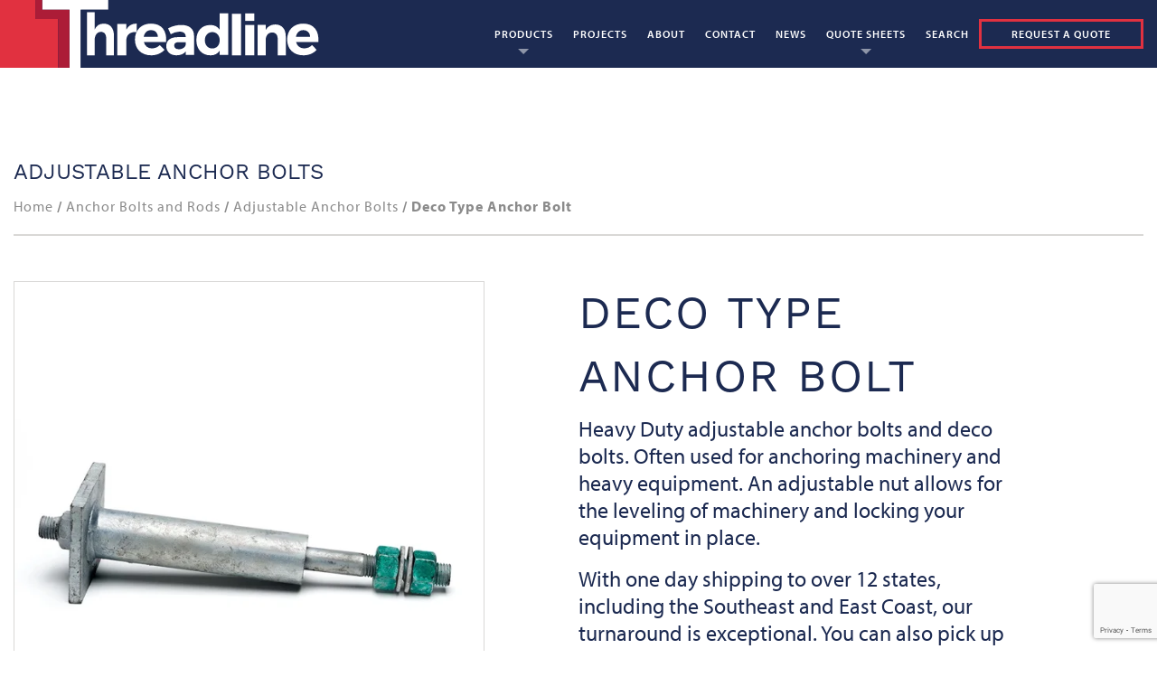

--- FILE ---
content_type: text/html; charset=UTF-8
request_url: https://threadlineproducts.com/product/deco-type-bolts/
body_size: 24377
content:

<!doctype html>

  <html class="no-js"  lang="en-US">

	<head>
		<meta charset="utf-8">
<script type="text/javascript">
/* <![CDATA[ */
var gform;gform||(document.addEventListener("gform_main_scripts_loaded",function(){gform.scriptsLoaded=!0}),document.addEventListener("gform/theme/scripts_loaded",function(){gform.themeScriptsLoaded=!0}),window.addEventListener("DOMContentLoaded",function(){gform.domLoaded=!0}),gform={domLoaded:!1,scriptsLoaded:!1,themeScriptsLoaded:!1,isFormEditor:()=>"function"==typeof InitializeEditor,callIfLoaded:function(o){return!(!gform.domLoaded||!gform.scriptsLoaded||!gform.themeScriptsLoaded&&!gform.isFormEditor()||(gform.isFormEditor()&&console.warn("The use of gform.initializeOnLoaded() is deprecated in the form editor context and will be removed in Gravity Forms 3.1."),o(),0))},initializeOnLoaded:function(o){gform.callIfLoaded(o)||(document.addEventListener("gform_main_scripts_loaded",()=>{gform.scriptsLoaded=!0,gform.callIfLoaded(o)}),document.addEventListener("gform/theme/scripts_loaded",()=>{gform.themeScriptsLoaded=!0,gform.callIfLoaded(o)}),window.addEventListener("DOMContentLoaded",()=>{gform.domLoaded=!0,gform.callIfLoaded(o)}))},hooks:{action:{},filter:{}},addAction:function(o,r,e,t){gform.addHook("action",o,r,e,t)},addFilter:function(o,r,e,t){gform.addHook("filter",o,r,e,t)},doAction:function(o){gform.doHook("action",o,arguments)},applyFilters:function(o){return gform.doHook("filter",o,arguments)},removeAction:function(o,r){gform.removeHook("action",o,r)},removeFilter:function(o,r,e){gform.removeHook("filter",o,r,e)},addHook:function(o,r,e,t,n){null==gform.hooks[o][r]&&(gform.hooks[o][r]=[]);var d=gform.hooks[o][r];null==n&&(n=r+"_"+d.length),gform.hooks[o][r].push({tag:n,callable:e,priority:t=null==t?10:t})},doHook:function(r,o,e){var t;if(e=Array.prototype.slice.call(e,1),null!=gform.hooks[r][o]&&((o=gform.hooks[r][o]).sort(function(o,r){return o.priority-r.priority}),o.forEach(function(o){"function"!=typeof(t=o.callable)&&(t=window[t]),"action"==r?t.apply(null,e):e[0]=t.apply(null,e)})),"filter"==r)return e[0]},removeHook:function(o,r,t,n){var e;null!=gform.hooks[o][r]&&(e=(e=gform.hooks[o][r]).filter(function(o,r,e){return!!(null!=n&&n!=o.tag||null!=t&&t!=o.priority)}),gform.hooks[o][r]=e)}});
/* ]]> */
</script>


		<!-- Force IE to use the latest rendering engine available -->
		<meta http-equiv="X-UA-Compatible" content="IE=edge">

		<!-- Mobile Meta -->
		<meta name="viewport" content="width=device-width, initial-scale=1.0">
		<meta class="foundation-mq">

		<!-- If Site Icon isn't set in customizer -->
		
		<link rel="pingback" href="https://threadlineproducts.com/xmlrpc.php">

    <link rel="stylesheet" href="https://use.typekit.net/jwq0ngo.css">

		<meta name='robots' content='index, follow, max-image-preview:large, max-snippet:-1, max-video-preview:-1' />
	<style>img:is([sizes="auto" i], [sizes^="auto," i]) { contain-intrinsic-size: 3000px 1500px }</style>
	
	<!-- This site is optimized with the Yoast SEO plugin v26.3 - https://yoast.com/wordpress/plugins/seo/ -->
	<title>Deco Bolt | Threadline Products, Inc.</title>
	<meta name="description" content="Looking for heavy-duty anchoring solutions in Charlotte? Threadline Products&#039; Deco Anchor Bolt is the answer. Our deco bolts provide exceptional strength and precise, adjustable leveling to securely anchor heavy machinery and eliminate shifting." />
	<link rel="canonical" href="https://threadlineproducts.com/product/deco-type-bolts/" />
	<meta property="og:locale" content="en_US" />
	<meta property="og:type" content="article" />
	<meta property="og:title" content="Deco Anchor Bolts | Threadline Products, Inc." />
	<meta property="og:description" content="Heavy Duty adjustable anchor bolts. Often deco anchor bolt and deco anchor bolts used for anchoring heavy machinery, deco anchors." />
	<meta property="og:url" content="https://threadlineproducts.com/product/deco-type-bolts/" />
	<meta property="og:site_name" content="Threadline Products Inc." />
	<meta property="article:publisher" content="https://www.facebook.com/threadlineproducts" />
	<meta property="article:modified_time" content="2025-09-26T13:45:26+00:00" />
	<meta property="og:image" content="https://threadlineproducts.com/wp-content/uploads/2022/02/logo-t.png" />
	<meta property="og:image:width" content="1778" />
	<meta property="og:image:height" content="406" />
	<meta property="og:image:type" content="image/png" />
	<meta name="twitter:card" content="summary_large_image" />
	<meta name="twitter:title" content="Deco Anchor Bolts | Threadline Products, Inc." />
	<meta name="twitter:description" content="Heavy Duty adjustable anchor bolts. Often deco anchor bolt and deco anchor bolts used for anchoring heavy machinery, deco anchors." />
	<meta name="twitter:image" content="https://threadlineproducts.com/wp-content/uploads/2022/02/logo-t.png" />
	<meta name="twitter:label1" content="Est. reading time" />
	<meta name="twitter:data1" content="1 minute" />
	<script type="application/ld+json" class="yoast-schema-graph">{"@context":"https://schema.org","@graph":[{"@type":["WebPage","ItemPage"],"@id":"https://threadlineproducts.com/product/deco-type-bolts/","url":"https://threadlineproducts.com/product/deco-type-bolts/","name":"Deco Bolt | Threadline Products, Inc.","isPartOf":{"@id":"https://threadlineproducts.com/#website"},"primaryImageOfPage":{"@id":"https://threadlineproducts.com/product/deco-type-bolts/#primaryimage"},"image":{"@id":"https://threadlineproducts.com/product/deco-type-bolts/#primaryimage"},"thumbnailUrl":"https://threadlineproducts.com/wp-content/uploads/2020/06/Deco-Bolt.jpg","datePublished":"2020-06-25T19:48:27+00:00","dateModified":"2025-09-26T13:45:26+00:00","description":"Looking for heavy-duty anchoring solutions in Charlotte? Threadline Products' Deco Anchor Bolt is the answer. Our deco bolts provide exceptional strength and precise, adjustable leveling to securely anchor heavy machinery and eliminate shifting.","breadcrumb":{"@id":"https://threadlineproducts.com/product/deco-type-bolts/#breadcrumb"},"inLanguage":"en-US","potentialAction":[{"@type":"ReadAction","target":["https://threadlineproducts.com/product/deco-type-bolts/"]}]},{"@type":"ImageObject","inLanguage":"en-US","@id":"https://threadlineproducts.com/product/deco-type-bolts/#primaryimage","url":"https://threadlineproducts.com/wp-content/uploads/2020/06/Deco-Bolt.jpg","contentUrl":"https://threadlineproducts.com/wp-content/uploads/2020/06/Deco-Bolt.jpg","width":600,"height":600,"caption":"Deco anchor bolts or deco bolts Charlotte"},{"@type":"BreadcrumbList","@id":"https://threadlineproducts.com/product/deco-type-bolts/#breadcrumb","itemListElement":[{"@type":"ListItem","position":1,"name":"Home","item":"https://threadlineproducts.com/"},{"@type":"ListItem","position":2,"name":"Shop Threadline","item":"https://threadlineproducts.com/products/"},{"@type":"ListItem","position":3,"name":"Deco Type Anchor Bolt"}]},{"@type":"WebSite","@id":"https://threadlineproducts.com/#website","url":"https://threadlineproducts.com/","name":"Threadline Products Inc.","description":"Quality steel fabrication since 1984","publisher":{"@id":"https://threadlineproducts.com/#organization"},"potentialAction":[{"@type":"SearchAction","target":{"@type":"EntryPoint","urlTemplate":"https://threadlineproducts.com/?s={search_term_string}"},"query-input":{"@type":"PropertyValueSpecification","valueRequired":true,"valueName":"search_term_string"}}],"inLanguage":"en-US"},{"@type":"Organization","@id":"https://threadlineproducts.com/#organization","name":"Threadline Products Inc","url":"https://threadlineproducts.com/","logo":{"@type":"ImageObject","inLanguage":"en-US","@id":"https://threadlineproducts.com/#/schema/logo/image/","url":"https://threadlineproducts.com/wp-content/uploads/2020/06/favicon.png","contentUrl":"https://threadlineproducts.com/wp-content/uploads/2020/06/favicon.png","width":75,"height":75,"caption":"Threadline Products Inc"},"image":{"@id":"https://threadlineproducts.com/#/schema/logo/image/"},"sameAs":["https://www.facebook.com/threadlineproducts","https://www.instagram.com/threadlineproducts/","https://www.linkedin.com/company/threadline-products-inc./","https://www.youtube.com/@threadlineproductsinc1984"]}]}</script>
	<!-- / Yoast SEO plugin. -->


<link rel='dns-prefetch' href='//kit.fontawesome.com' />
<link rel="alternate" type="application/rss+xml" title="Threadline Products Inc. &raquo; Feed" href="https://threadlineproducts.com/feed/" />
		<!-- This site uses the Google Analytics by MonsterInsights plugin v9.9.0 - Using Analytics tracking - https://www.monsterinsights.com/ -->
							<script src="//www.googletagmanager.com/gtag/js?id=G-WVD6FH2F7V"  data-cfasync="false" data-wpfc-render="false" type="text/javascript" async></script>
			<script data-cfasync="false" data-wpfc-render="false" type="text/javascript">
				var mi_version = '9.9.0';
				var mi_track_user = true;
				var mi_no_track_reason = '';
								var MonsterInsightsDefaultLocations = {"page_location":"https:\/\/threadlineproducts.com\/product\/deco-type-bolts\/"};
								if ( typeof MonsterInsightsPrivacyGuardFilter === 'function' ) {
					var MonsterInsightsLocations = (typeof MonsterInsightsExcludeQuery === 'object') ? MonsterInsightsPrivacyGuardFilter( MonsterInsightsExcludeQuery ) : MonsterInsightsPrivacyGuardFilter( MonsterInsightsDefaultLocations );
				} else {
					var MonsterInsightsLocations = (typeof MonsterInsightsExcludeQuery === 'object') ? MonsterInsightsExcludeQuery : MonsterInsightsDefaultLocations;
				}

								var disableStrs = [
										'ga-disable-G-WVD6FH2F7V',
									];

				/* Function to detect opted out users */
				function __gtagTrackerIsOptedOut() {
					for (var index = 0; index < disableStrs.length; index++) {
						if (document.cookie.indexOf(disableStrs[index] + '=true') > -1) {
							return true;
						}
					}

					return false;
				}

				/* Disable tracking if the opt-out cookie exists. */
				if (__gtagTrackerIsOptedOut()) {
					for (var index = 0; index < disableStrs.length; index++) {
						window[disableStrs[index]] = true;
					}
				}

				/* Opt-out function */
				function __gtagTrackerOptout() {
					for (var index = 0; index < disableStrs.length; index++) {
						document.cookie = disableStrs[index] + '=true; expires=Thu, 31 Dec 2099 23:59:59 UTC; path=/';
						window[disableStrs[index]] = true;
					}
				}

				if ('undefined' === typeof gaOptout) {
					function gaOptout() {
						__gtagTrackerOptout();
					}
				}
								window.dataLayer = window.dataLayer || [];

				window.MonsterInsightsDualTracker = {
					helpers: {},
					trackers: {},
				};
				if (mi_track_user) {
					function __gtagDataLayer() {
						dataLayer.push(arguments);
					}

					function __gtagTracker(type, name, parameters) {
						if (!parameters) {
							parameters = {};
						}

						if (parameters.send_to) {
							__gtagDataLayer.apply(null, arguments);
							return;
						}

						if (type === 'event') {
														parameters.send_to = monsterinsights_frontend.v4_id;
							var hookName = name;
							if (typeof parameters['event_category'] !== 'undefined') {
								hookName = parameters['event_category'] + ':' + name;
							}

							if (typeof MonsterInsightsDualTracker.trackers[hookName] !== 'undefined') {
								MonsterInsightsDualTracker.trackers[hookName](parameters);
							} else {
								__gtagDataLayer('event', name, parameters);
							}
							
						} else {
							__gtagDataLayer.apply(null, arguments);
						}
					}

					__gtagTracker('js', new Date());
					__gtagTracker('set', {
						'developer_id.dZGIzZG': true,
											});
					if ( MonsterInsightsLocations.page_location ) {
						__gtagTracker('set', MonsterInsightsLocations);
					}
										__gtagTracker('config', 'G-WVD6FH2F7V', {"forceSSL":"true","link_attribution":"true"} );
										window.gtag = __gtagTracker;										(function () {
						/* https://developers.google.com/analytics/devguides/collection/analyticsjs/ */
						/* ga and __gaTracker compatibility shim. */
						var noopfn = function () {
							return null;
						};
						var newtracker = function () {
							return new Tracker();
						};
						var Tracker = function () {
							return null;
						};
						var p = Tracker.prototype;
						p.get = noopfn;
						p.set = noopfn;
						p.send = function () {
							var args = Array.prototype.slice.call(arguments);
							args.unshift('send');
							__gaTracker.apply(null, args);
						};
						var __gaTracker = function () {
							var len = arguments.length;
							if (len === 0) {
								return;
							}
							var f = arguments[len - 1];
							if (typeof f !== 'object' || f === null || typeof f.hitCallback !== 'function') {
								if ('send' === arguments[0]) {
									var hitConverted, hitObject = false, action;
									if ('event' === arguments[1]) {
										if ('undefined' !== typeof arguments[3]) {
											hitObject = {
												'eventAction': arguments[3],
												'eventCategory': arguments[2],
												'eventLabel': arguments[4],
												'value': arguments[5] ? arguments[5] : 1,
											}
										}
									}
									if ('pageview' === arguments[1]) {
										if ('undefined' !== typeof arguments[2]) {
											hitObject = {
												'eventAction': 'page_view',
												'page_path': arguments[2],
											}
										}
									}
									if (typeof arguments[2] === 'object') {
										hitObject = arguments[2];
									}
									if (typeof arguments[5] === 'object') {
										Object.assign(hitObject, arguments[5]);
									}
									if ('undefined' !== typeof arguments[1].hitType) {
										hitObject = arguments[1];
										if ('pageview' === hitObject.hitType) {
											hitObject.eventAction = 'page_view';
										}
									}
									if (hitObject) {
										action = 'timing' === arguments[1].hitType ? 'timing_complete' : hitObject.eventAction;
										hitConverted = mapArgs(hitObject);
										__gtagTracker('event', action, hitConverted);
									}
								}
								return;
							}

							function mapArgs(args) {
								var arg, hit = {};
								var gaMap = {
									'eventCategory': 'event_category',
									'eventAction': 'event_action',
									'eventLabel': 'event_label',
									'eventValue': 'event_value',
									'nonInteraction': 'non_interaction',
									'timingCategory': 'event_category',
									'timingVar': 'name',
									'timingValue': 'value',
									'timingLabel': 'event_label',
									'page': 'page_path',
									'location': 'page_location',
									'title': 'page_title',
									'referrer' : 'page_referrer',
								};
								for (arg in args) {
																		if (!(!args.hasOwnProperty(arg) || !gaMap.hasOwnProperty(arg))) {
										hit[gaMap[arg]] = args[arg];
									} else {
										hit[arg] = args[arg];
									}
								}
								return hit;
							}

							try {
								f.hitCallback();
							} catch (ex) {
							}
						};
						__gaTracker.create = newtracker;
						__gaTracker.getByName = newtracker;
						__gaTracker.getAll = function () {
							return [];
						};
						__gaTracker.remove = noopfn;
						__gaTracker.loaded = true;
						window['__gaTracker'] = __gaTracker;
					})();
									} else {
										console.log("");
					(function () {
						function __gtagTracker() {
							return null;
						}

						window['__gtagTracker'] = __gtagTracker;
						window['gtag'] = __gtagTracker;
					})();
									}
			</script>
			
							<!-- / Google Analytics by MonsterInsights -->
		<script type="text/javascript">
/* <![CDATA[ */
window._wpemojiSettings = {"baseUrl":"https:\/\/s.w.org\/images\/core\/emoji\/16.0.1\/72x72\/","ext":".png","svgUrl":"https:\/\/s.w.org\/images\/core\/emoji\/16.0.1\/svg\/","svgExt":".svg","source":{"concatemoji":"https:\/\/threadlineproducts.com\/wp-includes\/js\/wp-emoji-release.min.js?ver=6.8.3"}};
/*! This file is auto-generated */
!function(s,n){var o,i,e;function c(e){try{var t={supportTests:e,timestamp:(new Date).valueOf()};sessionStorage.setItem(o,JSON.stringify(t))}catch(e){}}function p(e,t,n){e.clearRect(0,0,e.canvas.width,e.canvas.height),e.fillText(t,0,0);var t=new Uint32Array(e.getImageData(0,0,e.canvas.width,e.canvas.height).data),a=(e.clearRect(0,0,e.canvas.width,e.canvas.height),e.fillText(n,0,0),new Uint32Array(e.getImageData(0,0,e.canvas.width,e.canvas.height).data));return t.every(function(e,t){return e===a[t]})}function u(e,t){e.clearRect(0,0,e.canvas.width,e.canvas.height),e.fillText(t,0,0);for(var n=e.getImageData(16,16,1,1),a=0;a<n.data.length;a++)if(0!==n.data[a])return!1;return!0}function f(e,t,n,a){switch(t){case"flag":return n(e,"\ud83c\udff3\ufe0f\u200d\u26a7\ufe0f","\ud83c\udff3\ufe0f\u200b\u26a7\ufe0f")?!1:!n(e,"\ud83c\udde8\ud83c\uddf6","\ud83c\udde8\u200b\ud83c\uddf6")&&!n(e,"\ud83c\udff4\udb40\udc67\udb40\udc62\udb40\udc65\udb40\udc6e\udb40\udc67\udb40\udc7f","\ud83c\udff4\u200b\udb40\udc67\u200b\udb40\udc62\u200b\udb40\udc65\u200b\udb40\udc6e\u200b\udb40\udc67\u200b\udb40\udc7f");case"emoji":return!a(e,"\ud83e\udedf")}return!1}function g(e,t,n,a){var r="undefined"!=typeof WorkerGlobalScope&&self instanceof WorkerGlobalScope?new OffscreenCanvas(300,150):s.createElement("canvas"),o=r.getContext("2d",{willReadFrequently:!0}),i=(o.textBaseline="top",o.font="600 32px Arial",{});return e.forEach(function(e){i[e]=t(o,e,n,a)}),i}function t(e){var t=s.createElement("script");t.src=e,t.defer=!0,s.head.appendChild(t)}"undefined"!=typeof Promise&&(o="wpEmojiSettingsSupports",i=["flag","emoji"],n.supports={everything:!0,everythingExceptFlag:!0},e=new Promise(function(e){s.addEventListener("DOMContentLoaded",e,{once:!0})}),new Promise(function(t){var n=function(){try{var e=JSON.parse(sessionStorage.getItem(o));if("object"==typeof e&&"number"==typeof e.timestamp&&(new Date).valueOf()<e.timestamp+604800&&"object"==typeof e.supportTests)return e.supportTests}catch(e){}return null}();if(!n){if("undefined"!=typeof Worker&&"undefined"!=typeof OffscreenCanvas&&"undefined"!=typeof URL&&URL.createObjectURL&&"undefined"!=typeof Blob)try{var e="postMessage("+g.toString()+"("+[JSON.stringify(i),f.toString(),p.toString(),u.toString()].join(",")+"));",a=new Blob([e],{type:"text/javascript"}),r=new Worker(URL.createObjectURL(a),{name:"wpTestEmojiSupports"});return void(r.onmessage=function(e){c(n=e.data),r.terminate(),t(n)})}catch(e){}c(n=g(i,f,p,u))}t(n)}).then(function(e){for(var t in e)n.supports[t]=e[t],n.supports.everything=n.supports.everything&&n.supports[t],"flag"!==t&&(n.supports.everythingExceptFlag=n.supports.everythingExceptFlag&&n.supports[t]);n.supports.everythingExceptFlag=n.supports.everythingExceptFlag&&!n.supports.flag,n.DOMReady=!1,n.readyCallback=function(){n.DOMReady=!0}}).then(function(){return e}).then(function(){var e;n.supports.everything||(n.readyCallback(),(e=n.source||{}).concatemoji?t(e.concatemoji):e.wpemoji&&e.twemoji&&(t(e.twemoji),t(e.wpemoji)))}))}((window,document),window._wpemojiSettings);
/* ]]> */
</script>
<style id='wp-emoji-styles-inline-css' type='text/css'>

	img.wp-smiley, img.emoji {
		display: inline !important;
		border: none !important;
		box-shadow: none !important;
		height: 1em !important;
		width: 1em !important;
		margin: 0 0.07em !important;
		vertical-align: -0.1em !important;
		background: none !important;
		padding: 0 !important;
	}
</style>
<link rel='stylesheet' id='wp-block-library-css' href='https://threadlineproducts.com/wp-includes/css/dist/block-library/style.min.css?ver=6.8.3' type='text/css' media='all' />
<style id='classic-theme-styles-inline-css' type='text/css'>
/*! This file is auto-generated */
.wp-block-button__link{color:#fff;background-color:#32373c;border-radius:9999px;box-shadow:none;text-decoration:none;padding:calc(.667em + 2px) calc(1.333em + 2px);font-size:1.125em}.wp-block-file__button{background:#32373c;color:#fff;text-decoration:none}
</style>
<style id='font-awesome-svg-styles-default-inline-css' type='text/css'>
.svg-inline--fa {
  display: inline-block;
  height: 1em;
  overflow: visible;
  vertical-align: -.125em;
}
</style>
<link rel='stylesheet' id='font-awesome-svg-styles-css' href='https://threadlineproducts.com/wp-content/uploads/font-awesome/v6.7.2/css/svg-with-js.css' type='text/css' media='all' />
<style id='font-awesome-svg-styles-inline-css' type='text/css'>
   .wp-block-font-awesome-icon svg::before,
   .wp-rich-text-font-awesome-icon svg::before {content: unset;}
</style>
<style id='global-styles-inline-css' type='text/css'>
:root{--wp--preset--aspect-ratio--square: 1;--wp--preset--aspect-ratio--4-3: 4/3;--wp--preset--aspect-ratio--3-4: 3/4;--wp--preset--aspect-ratio--3-2: 3/2;--wp--preset--aspect-ratio--2-3: 2/3;--wp--preset--aspect-ratio--16-9: 16/9;--wp--preset--aspect-ratio--9-16: 9/16;--wp--preset--color--black: #000000;--wp--preset--color--cyan-bluish-gray: #abb8c3;--wp--preset--color--white: #ffffff;--wp--preset--color--pale-pink: #f78da7;--wp--preset--color--vivid-red: #cf2e2e;--wp--preset--color--luminous-vivid-orange: #ff6900;--wp--preset--color--luminous-vivid-amber: #fcb900;--wp--preset--color--light-green-cyan: #7bdcb5;--wp--preset--color--vivid-green-cyan: #00d084;--wp--preset--color--pale-cyan-blue: #8ed1fc;--wp--preset--color--vivid-cyan-blue: #0693e3;--wp--preset--color--vivid-purple: #9b51e0;--wp--preset--gradient--vivid-cyan-blue-to-vivid-purple: linear-gradient(135deg,rgba(6,147,227,1) 0%,rgb(155,81,224) 100%);--wp--preset--gradient--light-green-cyan-to-vivid-green-cyan: linear-gradient(135deg,rgb(122,220,180) 0%,rgb(0,208,130) 100%);--wp--preset--gradient--luminous-vivid-amber-to-luminous-vivid-orange: linear-gradient(135deg,rgba(252,185,0,1) 0%,rgba(255,105,0,1) 100%);--wp--preset--gradient--luminous-vivid-orange-to-vivid-red: linear-gradient(135deg,rgba(255,105,0,1) 0%,rgb(207,46,46) 100%);--wp--preset--gradient--very-light-gray-to-cyan-bluish-gray: linear-gradient(135deg,rgb(238,238,238) 0%,rgb(169,184,195) 100%);--wp--preset--gradient--cool-to-warm-spectrum: linear-gradient(135deg,rgb(74,234,220) 0%,rgb(151,120,209) 20%,rgb(207,42,186) 40%,rgb(238,44,130) 60%,rgb(251,105,98) 80%,rgb(254,248,76) 100%);--wp--preset--gradient--blush-light-purple: linear-gradient(135deg,rgb(255,206,236) 0%,rgb(152,150,240) 100%);--wp--preset--gradient--blush-bordeaux: linear-gradient(135deg,rgb(254,205,165) 0%,rgb(254,45,45) 50%,rgb(107,0,62) 100%);--wp--preset--gradient--luminous-dusk: linear-gradient(135deg,rgb(255,203,112) 0%,rgb(199,81,192) 50%,rgb(65,88,208) 100%);--wp--preset--gradient--pale-ocean: linear-gradient(135deg,rgb(255,245,203) 0%,rgb(182,227,212) 50%,rgb(51,167,181) 100%);--wp--preset--gradient--electric-grass: linear-gradient(135deg,rgb(202,248,128) 0%,rgb(113,206,126) 100%);--wp--preset--gradient--midnight: linear-gradient(135deg,rgb(2,3,129) 0%,rgb(40,116,252) 100%);--wp--preset--font-size--small: 13px;--wp--preset--font-size--medium: 20px;--wp--preset--font-size--large: 36px;--wp--preset--font-size--x-large: 42px;--wp--preset--spacing--20: 0.44rem;--wp--preset--spacing--30: 0.67rem;--wp--preset--spacing--40: 1rem;--wp--preset--spacing--50: 1.5rem;--wp--preset--spacing--60: 2.25rem;--wp--preset--spacing--70: 3.38rem;--wp--preset--spacing--80: 5.06rem;--wp--preset--shadow--natural: 6px 6px 9px rgba(0, 0, 0, 0.2);--wp--preset--shadow--deep: 12px 12px 50px rgba(0, 0, 0, 0.4);--wp--preset--shadow--sharp: 6px 6px 0px rgba(0, 0, 0, 0.2);--wp--preset--shadow--outlined: 6px 6px 0px -3px rgba(255, 255, 255, 1), 6px 6px rgba(0, 0, 0, 1);--wp--preset--shadow--crisp: 6px 6px 0px rgba(0, 0, 0, 1);}:where(.is-layout-flex){gap: 0.5em;}:where(.is-layout-grid){gap: 0.5em;}body .is-layout-flex{display: flex;}.is-layout-flex{flex-wrap: wrap;align-items: center;}.is-layout-flex > :is(*, div){margin: 0;}body .is-layout-grid{display: grid;}.is-layout-grid > :is(*, div){margin: 0;}:where(.wp-block-columns.is-layout-flex){gap: 2em;}:where(.wp-block-columns.is-layout-grid){gap: 2em;}:where(.wp-block-post-template.is-layout-flex){gap: 1.25em;}:where(.wp-block-post-template.is-layout-grid){gap: 1.25em;}.has-black-color{color: var(--wp--preset--color--black) !important;}.has-cyan-bluish-gray-color{color: var(--wp--preset--color--cyan-bluish-gray) !important;}.has-white-color{color: var(--wp--preset--color--white) !important;}.has-pale-pink-color{color: var(--wp--preset--color--pale-pink) !important;}.has-vivid-red-color{color: var(--wp--preset--color--vivid-red) !important;}.has-luminous-vivid-orange-color{color: var(--wp--preset--color--luminous-vivid-orange) !important;}.has-luminous-vivid-amber-color{color: var(--wp--preset--color--luminous-vivid-amber) !important;}.has-light-green-cyan-color{color: var(--wp--preset--color--light-green-cyan) !important;}.has-vivid-green-cyan-color{color: var(--wp--preset--color--vivid-green-cyan) !important;}.has-pale-cyan-blue-color{color: var(--wp--preset--color--pale-cyan-blue) !important;}.has-vivid-cyan-blue-color{color: var(--wp--preset--color--vivid-cyan-blue) !important;}.has-vivid-purple-color{color: var(--wp--preset--color--vivid-purple) !important;}.has-black-background-color{background-color: var(--wp--preset--color--black) !important;}.has-cyan-bluish-gray-background-color{background-color: var(--wp--preset--color--cyan-bluish-gray) !important;}.has-white-background-color{background-color: var(--wp--preset--color--white) !important;}.has-pale-pink-background-color{background-color: var(--wp--preset--color--pale-pink) !important;}.has-vivid-red-background-color{background-color: var(--wp--preset--color--vivid-red) !important;}.has-luminous-vivid-orange-background-color{background-color: var(--wp--preset--color--luminous-vivid-orange) !important;}.has-luminous-vivid-amber-background-color{background-color: var(--wp--preset--color--luminous-vivid-amber) !important;}.has-light-green-cyan-background-color{background-color: var(--wp--preset--color--light-green-cyan) !important;}.has-vivid-green-cyan-background-color{background-color: var(--wp--preset--color--vivid-green-cyan) !important;}.has-pale-cyan-blue-background-color{background-color: var(--wp--preset--color--pale-cyan-blue) !important;}.has-vivid-cyan-blue-background-color{background-color: var(--wp--preset--color--vivid-cyan-blue) !important;}.has-vivid-purple-background-color{background-color: var(--wp--preset--color--vivid-purple) !important;}.has-black-border-color{border-color: var(--wp--preset--color--black) !important;}.has-cyan-bluish-gray-border-color{border-color: var(--wp--preset--color--cyan-bluish-gray) !important;}.has-white-border-color{border-color: var(--wp--preset--color--white) !important;}.has-pale-pink-border-color{border-color: var(--wp--preset--color--pale-pink) !important;}.has-vivid-red-border-color{border-color: var(--wp--preset--color--vivid-red) !important;}.has-luminous-vivid-orange-border-color{border-color: var(--wp--preset--color--luminous-vivid-orange) !important;}.has-luminous-vivid-amber-border-color{border-color: var(--wp--preset--color--luminous-vivid-amber) !important;}.has-light-green-cyan-border-color{border-color: var(--wp--preset--color--light-green-cyan) !important;}.has-vivid-green-cyan-border-color{border-color: var(--wp--preset--color--vivid-green-cyan) !important;}.has-pale-cyan-blue-border-color{border-color: var(--wp--preset--color--pale-cyan-blue) !important;}.has-vivid-cyan-blue-border-color{border-color: var(--wp--preset--color--vivid-cyan-blue) !important;}.has-vivid-purple-border-color{border-color: var(--wp--preset--color--vivid-purple) !important;}.has-vivid-cyan-blue-to-vivid-purple-gradient-background{background: var(--wp--preset--gradient--vivid-cyan-blue-to-vivid-purple) !important;}.has-light-green-cyan-to-vivid-green-cyan-gradient-background{background: var(--wp--preset--gradient--light-green-cyan-to-vivid-green-cyan) !important;}.has-luminous-vivid-amber-to-luminous-vivid-orange-gradient-background{background: var(--wp--preset--gradient--luminous-vivid-amber-to-luminous-vivid-orange) !important;}.has-luminous-vivid-orange-to-vivid-red-gradient-background{background: var(--wp--preset--gradient--luminous-vivid-orange-to-vivid-red) !important;}.has-very-light-gray-to-cyan-bluish-gray-gradient-background{background: var(--wp--preset--gradient--very-light-gray-to-cyan-bluish-gray) !important;}.has-cool-to-warm-spectrum-gradient-background{background: var(--wp--preset--gradient--cool-to-warm-spectrum) !important;}.has-blush-light-purple-gradient-background{background: var(--wp--preset--gradient--blush-light-purple) !important;}.has-blush-bordeaux-gradient-background{background: var(--wp--preset--gradient--blush-bordeaux) !important;}.has-luminous-dusk-gradient-background{background: var(--wp--preset--gradient--luminous-dusk) !important;}.has-pale-ocean-gradient-background{background: var(--wp--preset--gradient--pale-ocean) !important;}.has-electric-grass-gradient-background{background: var(--wp--preset--gradient--electric-grass) !important;}.has-midnight-gradient-background{background: var(--wp--preset--gradient--midnight) !important;}.has-small-font-size{font-size: var(--wp--preset--font-size--small) !important;}.has-medium-font-size{font-size: var(--wp--preset--font-size--medium) !important;}.has-large-font-size{font-size: var(--wp--preset--font-size--large) !important;}.has-x-large-font-size{font-size: var(--wp--preset--font-size--x-large) !important;}
:where(.wp-block-post-template.is-layout-flex){gap: 1.25em;}:where(.wp-block-post-template.is-layout-grid){gap: 1.25em;}
:where(.wp-block-columns.is-layout-flex){gap: 2em;}:where(.wp-block-columns.is-layout-grid){gap: 2em;}
:root :where(.wp-block-pullquote){font-size: 1.5em;line-height: 1.6;}
</style>
<link rel='stylesheet' id='woo-readmore-styles-css' href='https://threadlineproducts.com/wp-content/plugins/product-read-more-toggle/css/readmore.min.css?ver=1.0' type='text/css' media='all' />
<link rel='stylesheet' id='photoswipe-css' href='https://threadlineproducts.com/wp-content/plugins/woocommerce/assets/css/photoswipe/photoswipe.min.css?ver=10.3.4' type='text/css' media='all' />
<link rel='stylesheet' media='print' onload="this.onload=null;this.media='all'" id='photoswipe-default-skin-css' href='https://threadlineproducts.com/wp-content/plugins/woocommerce/assets/css/photoswipe/default-skin/default-skin.min.css?ver=10.3.4' type='text/css' media='all' />
<link rel='stylesheet' id='woocommerce-layout-css' href='https://threadlineproducts.com/wp-content/plugins/woocommerce/assets/css/woocommerce-layout.css?ver=10.3.4' type='text/css' media='all' />
<link rel='stylesheet' id='woocommerce-smallscreen-css' href='https://threadlineproducts.com/wp-content/plugins/woocommerce/assets/css/woocommerce-smallscreen.css?ver=10.3.4' type='text/css' media='only screen and (max-width: 768px)' />
<link rel='stylesheet' id='woocommerce-general-css' href='https://threadlineproducts.com/wp-content/plugins/woocommerce/assets/css/woocommerce.css?ver=10.3.4' type='text/css' media='all' />
<style id='woocommerce-inline-inline-css' type='text/css'>
.woocommerce form .form-row .required { visibility: visible; }
</style>
<link rel='stylesheet' id='wt-woocommerce-related-products-css' href='https://threadlineproducts.com/wp-content/plugins/wt-woocommerce-related-products/public/css/custom-related-products-public.css?ver=1.7.5' type='text/css' media='all' />
<link rel='stylesheet' id='carousel-css-css' href='https://threadlineproducts.com/wp-content/plugins/wt-woocommerce-related-products/public/css/owl.carousel.min.css?ver=1.7.5' type='text/css' media='all' />
<link rel='stylesheet' id='carousel-theme-css-css' href='https://threadlineproducts.com/wp-content/plugins/wt-woocommerce-related-products/public/css/owl.theme.default.min.css?ver=1.7.5' type='text/css' media='all' />
<link rel='stylesheet' id='brands-styles-css' href='https://threadlineproducts.com/wp-content/plugins/woocommerce/assets/css/brands.css?ver=10.3.4' type='text/css' media='all' />
<link rel='stylesheet' id='slick-css-css' href='https://threadlineproducts.com/wp-content/themes/Threadline/assets/vendor/slick/slick.css?ver=6.8.3' type='text/css' media='all' />
<link rel='stylesheet' id='slick-theme-css-css' href='https://threadlineproducts.com/wp-content/themes/Threadline/assets/vendor/slick/slick-theme.css?ver=6.8.3' type='text/css' media='all' />
<link rel='stylesheet' id='site-css-css' href='https://threadlineproducts.com/wp-content/themes/Threadline/assets/styles/style.css?ver=1762735912' type='text/css' media='all' />
<script type="text/javascript" src="https://threadlineproducts.com/wp-content/plugins/google-analytics-for-wordpress/assets/js/frontend-gtag.js?ver=9.9.0" id="monsterinsights-frontend-script-js" async="async" data-wp-strategy="async"></script>
<script data-cfasync="false" data-wpfc-render="false" type="text/javascript" id='monsterinsights-frontend-script-js-extra'>/* <![CDATA[ */
var monsterinsights_frontend = {"js_events_tracking":"true","download_extensions":"doc,pdf,ppt,zip,xls,docx,pptx,xlsx","inbound_paths":"[{\"path\":\"\\\/go\\\/\",\"label\":\"affiliate\"},{\"path\":\"\\\/recommend\\\/\",\"label\":\"affiliate\"}]","home_url":"https:\/\/threadlineproducts.com","hash_tracking":"false","v4_id":"G-WVD6FH2F7V"};/* ]]> */
</script>
<script type="text/javascript" src="https://threadlineproducts.com/wp-includes/js/jquery/jquery.min.js?ver=3.7.1" id="jquery-core-js"></script>
<script type="text/javascript" async src="https://threadlineproducts.com/wp-includes/js/jquery/jquery-migrate.min.js?ver=3.4.1" id="jquery-migrate-js"></script>
<script type="text/javascript" src="https://threadlineproducts.com/wp-content/plugins/woocommerce/assets/js/jquery-blockui/jquery.blockUI.min.js?ver=2.7.0-wc.10.3.4" id="wc-jquery-blockui-js" defer="defer" data-wp-strategy="defer"></script>
<script type="text/javascript" id="wc-add-to-cart-js-extra">
/* <![CDATA[ */
var wc_add_to_cart_params = {"ajax_url":"\/wp-admin\/admin-ajax.php","wc_ajax_url":"\/?wc-ajax=%%endpoint%%","i18n_view_cart":"View cart","cart_url":"https:\/\/threadlineproducts.com\/quote\/","is_cart":"","cart_redirect_after_add":"no"};
/* ]]> */
</script>
<script type="text/javascript" src="https://threadlineproducts.com/wp-content/plugins/woocommerce/assets/js/frontend/add-to-cart.min.js?ver=10.3.4" id="wc-add-to-cart-js" defer="defer" data-wp-strategy="defer"></script>
<script type="text/javascript" src="https://threadlineproducts.com/wp-content/plugins/woocommerce/assets/js/flexslider/jquery.flexslider.min.js?ver=2.7.2-wc.10.3.4" id="wc-flexslider-js" defer="defer" data-wp-strategy="defer"></script>
<script type="text/javascript" src="https://threadlineproducts.com/wp-content/plugins/woocommerce/assets/js/photoswipe/photoswipe.min.js?ver=4.1.1-wc.10.3.4" id="wc-photoswipe-js" defer="defer" data-wp-strategy="defer"></script>
<script type="text/javascript" src="https://threadlineproducts.com/wp-content/plugins/woocommerce/assets/js/photoswipe/photoswipe-ui-default.min.js?ver=4.1.1-wc.10.3.4" id="wc-photoswipe-ui-default-js" defer="defer" data-wp-strategy="defer"></script>
<script type="text/javascript" id="wc-single-product-js-extra">
/* <![CDATA[ */
var wc_single_product_params = {"i18n_required_rating_text":"Please select a rating","i18n_rating_options":["1 of 5 stars","2 of 5 stars","3 of 5 stars","4 of 5 stars","5 of 5 stars"],"i18n_product_gallery_trigger_text":"View full-screen image gallery","review_rating_required":"yes","flexslider":{"rtl":false,"animation":"slide","smoothHeight":true,"directionNav":false,"controlNav":"thumbnails","slideshow":false,"animationSpeed":500,"animationLoop":false,"allowOneSlide":false},"zoom_enabled":"","zoom_options":[],"photoswipe_enabled":"1","photoswipe_options":{"shareEl":false,"closeOnScroll":false,"history":false,"hideAnimationDuration":0,"showAnimationDuration":0},"flexslider_enabled":"1"};
/* ]]> */
</script>
<script type="text/javascript" src="https://threadlineproducts.com/wp-content/plugins/woocommerce/assets/js/frontend/single-product.min.js?ver=10.3.4" id="wc-single-product-js" defer="defer" data-wp-strategy="defer"></script>
<script type="text/javascript" src="https://threadlineproducts.com/wp-content/plugins/woocommerce/assets/js/js-cookie/js.cookie.min.js?ver=2.1.4-wc.10.3.4" id="wc-js-cookie-js" defer="defer" data-wp-strategy="defer"></script>
<script type="text/javascript" id="woocommerce-js-extra">
/* <![CDATA[ */
var woocommerce_params = {"ajax_url":"\/wp-admin\/admin-ajax.php","wc_ajax_url":"\/?wc-ajax=%%endpoint%%","i18n_password_show":"Show password","i18n_password_hide":"Hide password"};
/* ]]> */
</script>
<script type="text/javascript" src="https://threadlineproducts.com/wp-content/plugins/woocommerce/assets/js/frontend/woocommerce.min.js?ver=10.3.4" id="woocommerce-js" defer="defer" data-wp-strategy="defer"></script>
<script type="text/javascript" src="https://threadlineproducts.com/wp-content/plugins/wt-woocommerce-related-products/public/js/custom-related-products-public.js?ver=1.7.5" id="wt-woocommerce-related-products-js"></script>
<script type="text/javascript" src="https://threadlineproducts.com/wp-content/plugins/wt-woocommerce-related-products/public/js/wt_owl_carousel.js?ver=1.7.5" id="wt-owl-js-js"></script>
<script defer crossorigin="anonymous" type="text/javascript" src="https://kit.fontawesome.com/928cd1a1b7.js" id="font-awesome-official-js"></script>
<script type="text/javascript" defer src="https://threadlineproducts.com/wp-content/themes/Threadline/assets/vendor/slick/slick.min.js?ver=6.8.3" id="slick-js-js"></script>
<link rel="https://api.w.org/" href="https://threadlineproducts.com/wp-json/" /><link rel="alternate" title="JSON" type="application/json" href="https://threadlineproducts.com/wp-json/wp/v2/product/1164" /><link rel='shortlink' href='https://threadlineproducts.com/?p=1164' />
<link rel="alternate" title="oEmbed (JSON)" type="application/json+oembed" href="https://threadlineproducts.com/wp-json/oembed/1.0/embed?url=https%3A%2F%2Fthreadlineproducts.com%2Fproduct%2Fdeco-type-bolts%2F" />
<link rel="alternate" title="oEmbed (XML)" type="text/xml+oembed" href="https://threadlineproducts.com/wp-json/oembed/1.0/embed?url=https%3A%2F%2Fthreadlineproducts.com%2Fproduct%2Fdeco-type-bolts%2F&#038;format=xml" />
	<noscript><style>.woocommerce-product-gallery{ opacity: 1 !important; }</style></noscript>
	<link rel="icon" href="https://threadlineproducts.com/wp-content/uploads/2020/06/favicon.png" sizes="32x32" />
<link rel="icon" href="https://threadlineproducts.com/wp-content/uploads/2020/06/favicon.png" sizes="192x192" />
<link rel="apple-touch-icon" href="https://threadlineproducts.com/wp-content/uploads/2020/06/favicon.png" />
<meta name="msapplication-TileImage" content="https://threadlineproducts.com/wp-content/uploads/2020/06/favicon.png" />
		<style type="text/css" id="wp-custom-css">
			.page-logo img {
	display: block;
	margin: 0 auto 25px auto;
}

.hero-posts p {
	margin: 0;
}

.sag-rod img {
    display: none;
}

.sag-rod .menu-image-wrap:after {
    content: "";
    display: block;
    background-repeat: no-repeat;
    width: 90% !important;
    height: 90% !important;
    position: relative !important;
    left: 0 !important;
    top: 0;
    transform: none !important;
    background-color: transparent !important;
    background-position: 0 0;
    background-size: cover;
}

.sag-rod .menu-image-wrap:after {
    background-image: url(/wp-content/uploads/2025/02/sag-rod.jpg);
}		</style>
		
	</head>

	<body class="wp-singular product-template-default single single-product postid-1164 wp-custom-logo wp-theme-Threadline theme-Threadline woocommerce woocommerce-page woocommerce-no-js">

		<div class="off-canvas-wrapper">

			<!-- Load off-canvas container. Feel free to remove if not using. -->
			
<div class="off-canvas position-right hide-for-large" id="off-canvas" data-transition="overlap" data-off-canvas>
	<div class="mobile-menu-container">

		<div class="mobile-menu-main">
			<ul id="offcanvas-nav" class="vertical menu accordion-menu" data-accordion-menu><li id="menu-item-550" class="menu-item menu-item-type-post_type menu-item-object-page menu-item-has-children current_page_parent menu-item-550"><a href="https://threadlineproducts.com/products/">Products</a>
<ul class="vertical menu">
	<li id="menu-item-557" class="menu-item menu-item-type-taxonomy menu-item-object-product_cat current-product-ancestor menu-item-557"><a href="https://threadlineproducts.com/product-category/anchorbolts/">Anchor Bolts and Rods</a></li>
	<li id="menu-item-558" class="menu-item menu-item-type-taxonomy menu-item-object-product_cat menu-item-558"><a href="https://threadlineproducts.com/product-category/fabricatedproducts/">Fabricated Products</a></li>
	<li id="menu-item-559" class="menu-item menu-item-type-taxonomy menu-item-object-product_cat menu-item-559"><a href="https://threadlineproducts.com/product-category/hardware/">Hardware</a></li>
	<li id="menu-item-560" class="menu-item menu-item-type-taxonomy menu-item-object-product_cat menu-item-560"><a href="https://threadlineproducts.com/product-category/mechanicalanchors-chemcialanchors/">Anchors</a></li>
</ul>
</li>
<li id="menu-item-548" class="menu-item menu-item-type-post_type menu-item-object-page menu-item-548"><a href="https://threadlineproducts.com/projects/">Projects</a></li>
<li id="menu-item-549" class="menu-item menu-item-type-post_type menu-item-object-page menu-item-549"><a href="https://threadlineproducts.com/about/">About</a></li>
<li id="menu-item-547" class="menu-item menu-item-type-post_type menu-item-object-page menu-item-547"><a href="https://threadlineproducts.com/contact-us/">Contact</a></li>
<li id="menu-item-1974" class="menu-item menu-item-type-custom menu-item-object-custom menu-item-1974"><a href="/category/news/">News</a></li>
<li id="menu-item-2045" class="menu-item menu-item-type-custom menu-item-object-custom menu-item-has-children menu-item-2045"><a href="#">Quote Sheets</a>
<ul class="vertical menu">
	<li id="menu-item-2048" class="i-shape menu-item menu-item-type-custom menu-item-object-custom menu-item-2048"><a href="https://threadlineproducts.com/wp-content/uploads/2025/01/lshapequotesheet.pdf">I Shape</a></li>
	<li id="menu-item-2049" class="anchor-bolt menu-item menu-item-type-custom menu-item-object-custom menu-item-2049"><a href="https://threadlineproducts.com/wp-content/uploads/2025/01/anchorboltquotesheet.pdf">Anchor Bolt</a></li>
	<li id="menu-item-2781" class="sag-rod menu-item menu-item-type-custom menu-item-object-custom menu-item-2781"><a href="https://threadlineproducts.com/wp-content/uploads/2025/02/SagRod_QuoteSheet_Feb26-V2.pdf">Sag Rod</a></li>
</ul>
</li>
<li id="menu-item-556" class="menu-item menu-item-type-custom menu-item-object-custom menu-item-556"><a href="#search-bar">Search</a></li>
</ul>
					</div>

		<div class="mobile-menu-footer">
			<div class="text-center">
								<a href="
Deprecated: Function woocommerce_get_page_id is <strong>deprecated</strong> since version 3.0! Use wc_get_page_id instead. in /code/wp-includes/functions.php on line 6121
https://threadlineproducts.com/products/" class="button secondary quote-button" data-build-text="Request A Quote" data-build-url="https://threadlineproducts.com/products/" data-view-text="View Quote" data-view-url="
Deprecated: Function WC_Cart::get_cart_url is <strong>deprecated</strong> since version 2.5! Use wc_get_cart_url instead. in /code/wp-includes/functions.php on line 6121
https://threadlineproducts.com/quote/">Request A Quote</a>
			</div>
		</div>

	</div>
</div>

<div class="off-canvas position-top" id="search-bar" data-transition="overlap" data-off-canvas >
	<div class="grid-container">
		<div class="grid-x align-middle align-center">
			<div class="small-12 medium-8 cell text-center">
				
<form role="search" method="get" class="search-form" action="https://threadlineproducts.com/">
	<label>
		<span class="screen-reader-text">Search for:</span>
		<input type="search" class="search-field" placeholder="Search..." value="" name="s" title="Search for:" />
	</label>
	<input type="submit" class="search-submit button" value="Search" />
</form>			</div>
		</div>
	</div>
</div>

			<div class="off-canvas-content" data-off-canvas-content>

        <div data-sticky-container>
  				<header class="header" role="banner" data-sticky data-sticky-on="small" data-options="marginTop:0;" style="width:100%">
            <div class="grid-container">
              <div class="grid-x">
                <div class="small-12 cell ">
        					 <!-- This navs will be applied to the topbar, above all content
        						  To see additional nav styles, visit the /parts directory -->
        					 
<div class="top-bar grid-x" id="top-bar-menu">
	<div class="small-9 large-5 cell">
		<div class="">
			<ul class="menu">
									<li class="logo-item"><a href="https://threadlineproducts.com">
												<img src="https://threadlineproducts.com/wp-content/uploads/2020/06/header-logo.svg" alt="Threadline Products Inc." width="350px" height="75px"/>
											</a></li>
			</ul>
		</div>
	</div>
	<div class="small-3 large-7 cell text-right">
		<div class="nav-container show-for-large">
						<ul id="main-nav" class="medium-horizontal menu" data-responsive-menu="accordion medium-dropdown"><li class="menu-item menu-item-type-post_type menu-item-object-page menu-item-has-children current_page_parent menu-item-550"><a href="https://threadlineproducts.com/products/">Products</a>
<ul class="dropdown-menu">
	<li class="menu-item menu-item-type-taxonomy menu-item-object-product_cat current-product-ancestor menu-item-557"><a href="https://threadlineproducts.com/product-category/anchorbolts/"><span class="menu-image-wrap"><img src="https://threadlineproducts.com/wp-content/uploads/2020/11/Smooth-Dowel-e1682349655395.jpg" alt="Anchor Bolts and Rods Photo" loading="lazy" /></span><span>Anchor Bolts and Rods</span></a></li>
	<li class="menu-item menu-item-type-taxonomy menu-item-object-product_cat menu-item-558"><a href="https://threadlineproducts.com/product-category/fabricatedproducts/"><span class="menu-image-wrap"><img src="https://threadlineproducts.com/wp-content/uploads/2021/07/Plate-Embed-300.jpg" alt="Fabricated Products Photo" loading="lazy" /></span><span>Fabricated Products</span></a></li>
	<li class="menu-item menu-item-type-taxonomy menu-item-object-product_cat menu-item-559"><a href="https://threadlineproducts.com/product-category/hardware/"><span class="menu-image-wrap"><img src="https://threadlineproducts.com/wp-content/uploads/2025/04/threadline-test-web_03-300-c.jpg" alt="Hardware Photo" loading="lazy" /></span><span>Hardware</span></a></li>
	<li class="menu-item menu-item-type-taxonomy menu-item-object-product_cat menu-item-560"><a href="https://threadlineproducts.com/product-category/mechanicalanchors-chemcialanchors/"><span class="menu-image-wrap"><img src="https://threadlineproducts.com/wp-content/uploads/2020/11/Mechanical-Anchors.jpg" alt="Anchors Photo" loading="lazy" /></span><span>Anchors</span></a></li>
</ul>
</li>
<li class="menu-item menu-item-type-post_type menu-item-object-page menu-item-548"><a href="https://threadlineproducts.com/projects/">Projects</a></li>
<li class="menu-item menu-item-type-post_type menu-item-object-page menu-item-549"><a href="https://threadlineproducts.com/about/">About</a></li>
<li class="menu-item menu-item-type-post_type menu-item-object-page menu-item-547"><a href="https://threadlineproducts.com/contact-us/">Contact</a></li>
<li class="menu-item menu-item-type-custom menu-item-object-custom menu-item-1974"><a href="/category/news/">News</a></li>
<li class="menu-item menu-item-type-custom menu-item-object-custom menu-item-has-children menu-item-2045"><a href="#">Quote Sheets</a>
<ul class="dropdown-menu">
	<li class="i-shape menu-item menu-item-type-custom menu-item-object-custom menu-item-2048"><a href="https://threadlineproducts.com/wp-content/uploads/2025/01/lshapequotesheet.pdf"><span class="menu-image-wrap"><img src="" alt="I Shape Photo" loading="lazy" /></span><span>I Shape</span></a></li>
	<li class="anchor-bolt menu-item menu-item-type-custom menu-item-object-custom menu-item-2049"><a href="https://threadlineproducts.com/wp-content/uploads/2025/01/anchorboltquotesheet.pdf"><span class="menu-image-wrap"><img src="" alt="Anchor Bolt Photo" loading="lazy" /></span><span>Anchor Bolt</span></a></li>
	<li class="sag-rod menu-item menu-item-type-custom menu-item-object-custom menu-item-2781"><a href="https://threadlineproducts.com/wp-content/uploads/2025/02/SagRod_QuoteSheet_Feb26-V2.pdf"><span class="menu-image-wrap"><img src="" alt="Sag Rod Photo" loading="lazy" /></span><span>Sag Rod</span></a></li>
</ul>
</li>
<li class="menu-item menu-item-type-custom menu-item-object-custom menu-item-556"><a href="#search-bar">Search</a></li>
</ul>			<!-- <a href="
Deprecated: Function woocommerce_get_page_id is <strong>deprecated</strong> since version 3.0! Use wc_get_page_id instead. in /code/wp-includes/functions.php on line 6121
https://threadlineproducts.com/products/" class="button secondary quote-button" data-build-text="Request A Quote" data-build-url="https://threadlineproducts.com/products/" data-view-text="View Quote" data-view-url="
Deprecated: Function WC_Cart::get_cart_url is <strong>deprecated</strong> since version 2.5! Use wc_get_cart_url instead. in /code/wp-includes/functions.php on line 6121
https://threadlineproducts.com/quote/">Request A Quote</a> -->
			<a href="https://threadlineproducts.com/products/" class="button secondary quote-button" data-build-text="Request A Quote" data-build-url="https://threadlineproducts.com/products/" data-view-text="View Quote" data-view-url="https://threadlineproducts.com/quote/">Request A Quote</a>

		</div>
		<div class="nav-container hide-for-large">
			<a data-toggle="off-canvas" id="menu-opener" class="hamburger-container" aria-label="Open Menu">
				<span class="hamburger"><span></span></span>
			</a>
		</div>
	</div>

</div>
                 </div>
               </div>
             </div>
  				</header> <!-- end .header -->
        </div>

	<div id="primary" class="content-area"><main id="main" class="site-main" role="main">
					
			<div class="woocommerce-notices-wrapper"></div>
<div class="grid-container">

<div class="product-head-wrap">
	 
	<h1><a href="https://threadlineproducts.com/product-category/anchorbolts/adjustableanchorbolts/" rel="tag">Adjustable Anchor Bolts</a></h1>

	
	<div class="wc-breadcrumbs">
		<nav class="woocommerce-breadcrumb" aria-label="Breadcrumb"><a href="https://threadlineproducts.com">Home</a>&nbsp;&#47;&nbsp;<a href="https://threadlineproducts.com/product-category/anchorbolts/">Anchor Bolts and Rods</a>&nbsp;&#47;&nbsp;<a href="https://threadlineproducts.com/product-category/anchorbolts/adjustableanchorbolts/">Adjustable Anchor Bolts</a>&nbsp;&#47;&nbsp;Deco Type Anchor Bolt</nav>	</div>
</div>

<div id="product-1164" class="product type-product post-1164 status-publish first instock product_cat-adjustableanchorbolts has-post-thumbnail shipping-taxable purchasable product-type-simple">

	<div class="grid-x">
		<div class="small-12 medium-5 cell">
			<div class="content-description-container hide-for-medium">
				<h2>Deco Type Anchor Bolt</h2>
				<p>Heavy Duty adjustable anchor bolts and deco bolts. Often used for anchoring machinery and heavy equipment. An adjustable nut allows for the leveling of machinery and locking your equipment in place.</p>
<p>With one day shipping to over 12 states, including the Southeast and East Coast, our turnaround is exceptional. You can also pick up in Charlotte, or have your order delivered directly to you on the job site.</p>
<p><a href="https://threadlineproducts.com/contact-us/"><strong>Contact us</strong></a>, or call <a href="tel: 704-527-9052"><strong>704-597-5082</strong></a> to learn more.</p>
<div class="wp-block-column"></div>
			</div>

				<div class="woocommerce-product-gallery woocommerce-product-gallery--with-images woocommerce-product-gallery--columns-4 images" data-columns="4" style="opacity: 0; transition: opacity .25s ease-in-out;">
	<figure class="woocommerce-product-gallery__wrapper">
		<div data-thumb="https://threadlineproducts.com/wp-content/uploads/2020/06/Deco-Bolt-100x100.jpg" data-thumb-alt="Deco anchor bolts or deco bolts Charlotte" data-thumb-srcset="https://threadlineproducts.com/wp-content/uploads/2020/06/Deco-Bolt-100x100.jpg 100w, https://threadlineproducts.com/wp-content/uploads/2020/06/Deco-Bolt-300x300.jpg 300w, https://threadlineproducts.com/wp-content/uploads/2020/06/Deco-Bolt-150x150.jpg 150w, https://threadlineproducts.com/wp-content/uploads/2020/06/Deco-Bolt-125x125.jpg 125w, https://threadlineproducts.com/wp-content/uploads/2020/06/Deco-Bolt.jpg 600w"  data-thumb-sizes="(max-width: 100px) 100vw, 100px" class="woocommerce-product-gallery__image"><a href="https://threadlineproducts.com/wp-content/uploads/2020/06/Deco-Bolt.jpg"><img width="600" height="600" src="https://threadlineproducts.com/wp-content/uploads/2020/06/Deco-Bolt.jpg" class="wp-post-image" alt="Deco anchor bolts or deco bolts Charlotte" data-caption="" data-src="https://threadlineproducts.com/wp-content/uploads/2020/06/Deco-Bolt.jpg" data-large_image="https://threadlineproducts.com/wp-content/uploads/2020/06/Deco-Bolt.jpg" data-large_image_width="600" data-large_image_height="600" decoding="async" fetchpriority="high" srcset="https://threadlineproducts.com/wp-content/uploads/2020/06/Deco-Bolt.jpg 600w, https://threadlineproducts.com/wp-content/uploads/2020/06/Deco-Bolt-300x300.jpg 300w, https://threadlineproducts.com/wp-content/uploads/2020/06/Deco-Bolt-150x150.jpg 150w, https://threadlineproducts.com/wp-content/uploads/2020/06/Deco-Bolt-125x125.jpg 125w, https://threadlineproducts.com/wp-content/uploads/2020/06/Deco-Bolt-100x100.jpg 100w" sizes="(max-width: 600px) 100vw, 600px" /></a></div>	</figure>
</div>
		</div>

		<div class="small-12 medium-1 cell"></div>

		<div class="small-12 medium-5 cell">
			<div class="summary entry-summary">

				
				<div class="content-description-container show-for-medium">
					<h1>Deco Type Anchor Bolt</h1>
					<p>Heavy Duty adjustable anchor bolts and deco bolts. Often used for anchoring machinery and heavy equipment. An adjustable nut allows for the leveling of machinery and locking your equipment in place.</p>
<p>With one day shipping to over 12 states, including the Southeast and East Coast, our turnaround is exceptional. You can also pick up in Charlotte, or have your order delivered directly to you on the job site.</p>
<p><a href="https://threadlineproducts.com/contact-us/"><strong>Contact us</strong></a>, or call <a href="tel: 704-527-9052"><strong>704-597-5082</strong></a> to learn more.</p>
<div class="wp-block-column"></div>
				</div>

				
				
	
	<form class="cart" action="https://threadlineproducts.com/product/deco-type-bolts/" method="post" enctype='multipart/form-data'>
		<div class="grid-x align-bottom">
			<div class="small-12 medium-7 cell">
				
					<div class="quantity">
				<label class="" for="quantity_69131363b8898">Quantity</label>
		<input
			type="number"
			id="quantity_69131363b8898"
			class="input-text qty text"
			step="1"
			min="1"
			max=""
			name="quantity"
			value="1"
			title="Qty"
			size="4"
			placeholder=""
			inputmode="numeric" />
			</div>
				</div>
			<div class="small-12 medium-5 cell text-left medium-text-right">
				<button type="submit" class="single_add_to_cart_button button">Add To Quote</button>
			</div>
		</div>

		<input type="hidden" name="add-to-cart" value="1164" />
		<input type="hidden" name="product_id" value="1164" />

			</form>

	
<div class="woocommerce-product-details__short-description">
	<p>Introducing Deco Type Anchor Bolts, the go-to solution for anchoring heavy machinery and equipment securely. Designed with durability and adjustability in mind, these heavy-duty anchor bolts offer unparalleled support and stability for a wide range of industrial applications. With their unique features, these provide a reliable solution for leveling machinery and locking equipment firmly in place.</p>
<p>One of the standout features of Deco Type Anchor Bolts is their adjustable nut. This allows for precise leveling of machinery, ensuring that it is perfectly aligned and balanced. Uneven surfaces or variations in the installation location are no longer a challenge, as the adjustable nut allows for fine-tuning and alignment. Achieving optimal leveling not only enhances the performance of the machinery but also promotes safety by reducing vibrations and potential operational issues.</p>
<p>Locking equipment securely in place is crucial for industrial settings. These bolts excel in this aspect, offering robust locking capabilities. Once the machinery or equipment is properly leveled, the adjustable nut can be securely tightened, firmly anchoring the equipment to the ground or foundation. This eliminates the risk of movement or shifting during operation, maintaining stability and preventing potential accidents or damage.</p>
<p>The heavy-duty nature ensures their suitability for anchoring even the most robust machinery and heavy equipment. Constructed from high-quality materials, these anchor bolts offer exceptional strength and load-bearing capacity, withstanding the demands of industrial environments. Their robust construction provides long-lasting performance, offering peace of mind and durability in even the most challenging applications.</p>
<p>Deco Type Anchor Bolts offer versatility in their application. Whether it&#8217;s securing large-scale machinery, industrial equipment, or structural components, these anchor bolts deliver reliable performance across a wide range of industries. From manufacturing plants to construction sites, these bolts provide the necessary stability and support to keep operations running smoothly.</p>
<p>Furthermore, the adjustability and ease of use streamline the installation process. The adjustable nut allows for quick and efficient leveling, saving valuable time during equipment setup. With their user-friendly design, these anchor bolts simplify the anchoring process, minimizing downtime and increasing productivity. Deco Type Anchor Bolts are backed by a commitment to quality and customer satisfaction.</p>
<p>These bolts offer a heavy-duty and adjustable solution for anchoring machinery and heavy equipment. Their unique features, such as the adjustable nut for leveling and secure locking, make them an ideal choice for industrial applications. With their durability, versatility, and ease of installation, they provide a reliable and efficient solution to ensure the stability and safety of your equipment. Choose Threadline Products, Inc. for your anchoring needs and experience the difference they make in your industrial operations.</p>
</div>
<div class="read-more-gradient"></div><div class="read-more">Read More</div>			</div>
		</div>

		<div class="small-12 medium-1 cell">
		</div>
		<div class="small-12 cell">
			
	<section class="related products wt-related-products" style="opacity: 0; transition: opacity 0.2s ease;">

        				<section class="related_products" style="display: none;"></section>
				
	</section>

		</div>
	</div>
</div>




</div>

		
	</main></div>
	
<div id="sidebar1" class="sidebar small-12 medium-4 large-4 cell" role="complementary">

	
</div>

				<footer class="footer" role="contentinfo">
          <div class="grid-container">

            <div class="inner-footer grid-x grid-margin-x grid-padding-x align-center">

              <div class="small-12 medium-11 cell">
                <div class="grid-x">

                  <div class="small-12 cell text-center large-text-left">
                                					<a href="https://threadlineproducts.com">
            						            						<img src="https://threadlineproducts.com/wp-content/uploads/2020/06/footer-logo.svg" alt="Threadline Products Inc." class="footer-logo" loading="lazy" width="206px" height="41px"/>
            						            					</a>
                  </div>

                  <div class="small-12 large-6 cell">
                    <div class="subscribe-form">
                      <h2 class="text-center large-text-left">Subscribe for updates</h2>
                      
                <div class='gf_browser_chrome gform_wrapper gform_legacy_markup_wrapper gform-theme--no-framework' data-form-theme='legacy' data-form-index='0' id='gform_wrapper_2' ><div id='gf_2' class='gform_anchor' tabindex='-1'></div><form method='post' enctype='multipart/form-data' target='gform_ajax_frame_2' id='gform_2'  action='/product/deco-type-bolts/#gf_2' data-formid='2' novalidate>
                        <div class='gform-body gform_body'><ul id='gform_fields_2' class='gform_fields top_label form_sublabel_below description_below validation_below'><li id="field_2_1" class="gfield gfield--type-email gf_left_half gfield_contains_required field_sublabel_below gfield--no-description field_description_below hidden_label field_validation_below gfield_visibility_visible"  ><label class='gfield_label gform-field-label' for='input_2_1'>Email Address<span class="gfield_required"><span class="gfield_required gfield_required_asterisk">*</span></span></label><div class='ginput_container ginput_container_email'>
                            <input name='input_1' id='input_2_1' type='email' value='' class='large'   placeholder='Email address' aria-required="true" aria-invalid="false"  />
                        </div></li><li id="field_2_2" class="gfield gfield--type-captcha field_sublabel_below gfield--no-description field_description_below field_validation_below gfield_visibility_visible"  ><label class='gfield_label gform-field-label' for='input_2_2'>CAPTCHA</label><div id='input_2_2' class='ginput_container ginput_recaptcha' data-sitekey='6LcP6VQqAAAAAKS2viH8Hnmf3G6XjzsOdiH1c5Xl'  data-theme='light' data-tabindex='-1' data-size='invisible' data-badge='bottomright'></div></li></ul></div>
        <div class='gform-footer gform_footer top_label'> <input type='submit' id='gform_submit_button_2' class='gform_button button' onclick='gform.submission.handleButtonClick(this);' data-submission-type='submit' value='Subscribe'  /> <input type='hidden' name='gform_ajax' value='form_id=2&amp;title=&amp;description=&amp;tabindex=0&amp;theme=legacy&amp;styles=[]&amp;hash=3198c4d892e0784c88bc0a91c99637b6' />
            <input type='hidden' class='gform_hidden' name='gform_submission_method' data-js='gform_submission_method_2' value='iframe' />
            <input type='hidden' class='gform_hidden' name='gform_theme' data-js='gform_theme_2' id='gform_theme_2' value='legacy' />
            <input type='hidden' class='gform_hidden' name='gform_style_settings' data-js='gform_style_settings_2' id='gform_style_settings_2' value='[]' />
            <input type='hidden' class='gform_hidden' name='is_submit_2' value='1' />
            <input type='hidden' class='gform_hidden' name='gform_submit' value='2' />
            
            <input type='hidden' class='gform_hidden' name='gform_unique_id' value='' />
            <input type='hidden' class='gform_hidden' name='state_2' value='WyJbXSIsImQ5OGQ1ZTJhMDhhNGQ4MmUxMGVlMzJkN2YzNmIyMzA0Il0=' />
            <input type='hidden' autocomplete='off' class='gform_hidden' name='gform_target_page_number_2' id='gform_target_page_number_2' value='0' />
            <input type='hidden' autocomplete='off' class='gform_hidden' name='gform_source_page_number_2' id='gform_source_page_number_2' value='1' />
            <input type='hidden' name='gform_field_values' value='' />
            
        </div>
                        </form>
                        </div>
		                <iframe style='display:none;width:0px;height:0px;' src='about:blank' name='gform_ajax_frame_2' id='gform_ajax_frame_2' title='This iframe contains the logic required to handle Ajax powered Gravity Forms.'></iframe>
		                <script type="text/javascript">
/* <![CDATA[ */
 gform.initializeOnLoaded( function() {gformInitSpinner( 2, 'https://threadlineproducts.com/wp-content/themes/Threadline/assets/images/spinner.svg', true );jQuery('#gform_ajax_frame_2').on('load',function(){var contents = jQuery(this).contents().find('*').html();var is_postback = contents.indexOf('GF_AJAX_POSTBACK') >= 0;if(!is_postback){return;}var form_content = jQuery(this).contents().find('#gform_wrapper_2');var is_confirmation = jQuery(this).contents().find('#gform_confirmation_wrapper_2').length > 0;var is_redirect = contents.indexOf('gformRedirect(){') >= 0;var is_form = form_content.length > 0 && ! is_redirect && ! is_confirmation;var mt = parseInt(jQuery('html').css('margin-top'), 10) + parseInt(jQuery('body').css('margin-top'), 10) + 100;if(is_form){jQuery('#gform_wrapper_2').html(form_content.html());if(form_content.hasClass('gform_validation_error')){jQuery('#gform_wrapper_2').addClass('gform_validation_error');} else {jQuery('#gform_wrapper_2').removeClass('gform_validation_error');}setTimeout( function() { /* delay the scroll by 50 milliseconds to fix a bug in chrome */ jQuery(document).scrollTop(jQuery('#gform_wrapper_2').offset().top - mt); }, 50 );if(window['gformInitDatepicker']) {gformInitDatepicker();}if(window['gformInitPriceFields']) {gformInitPriceFields();}var current_page = jQuery('#gform_source_page_number_2').val();gformInitSpinner( 2, 'https://threadlineproducts.com/wp-content/themes/Threadline/assets/images/spinner.svg', true );jQuery(document).trigger('gform_page_loaded', [2, current_page]);window['gf_submitting_2'] = false;}else if(!is_redirect){var confirmation_content = jQuery(this).contents().find('.GF_AJAX_POSTBACK').html();if(!confirmation_content){confirmation_content = contents;}jQuery('#gform_wrapper_2').replaceWith(confirmation_content);jQuery(document).scrollTop(jQuery('#gf_2').offset().top - mt);jQuery(document).trigger('gform_confirmation_loaded', [2]);window['gf_submitting_2'] = false;wp.a11y.speak(jQuery('#gform_confirmation_message_2').text());}else{jQuery('#gform_2').append(contents);if(window['gformRedirect']) {gformRedirect();}}jQuery(document).trigger("gform_pre_post_render", [{ formId: "2", currentPage: "current_page", abort: function() { this.preventDefault(); } }]);        if (event && event.defaultPrevented) {                return;        }        const gformWrapperDiv = document.getElementById( "gform_wrapper_2" );        if ( gformWrapperDiv ) {            const visibilitySpan = document.createElement( "span" );            visibilitySpan.id = "gform_visibility_test_2";            gformWrapperDiv.insertAdjacentElement( "afterend", visibilitySpan );        }        const visibilityTestDiv = document.getElementById( "gform_visibility_test_2" );        let postRenderFired = false;        function triggerPostRender() {            if ( postRenderFired ) {                return;            }            postRenderFired = true;            gform.core.triggerPostRenderEvents( 2, current_page );            if ( visibilityTestDiv ) {                visibilityTestDiv.parentNode.removeChild( visibilityTestDiv );            }        }        function debounce( func, wait, immediate ) {            var timeout;            return function() {                var context = this, args = arguments;                var later = function() {                    timeout = null;                    if ( !immediate ) func.apply( context, args );                };                var callNow = immediate && !timeout;                clearTimeout( timeout );                timeout = setTimeout( later, wait );                if ( callNow ) func.apply( context, args );            };        }        const debouncedTriggerPostRender = debounce( function() {            triggerPostRender();        }, 200 );        if ( visibilityTestDiv && visibilityTestDiv.offsetParent === null ) {            const observer = new MutationObserver( ( mutations ) => {                mutations.forEach( ( mutation ) => {                    if ( mutation.type === 'attributes' && visibilityTestDiv.offsetParent !== null ) {                        debouncedTriggerPostRender();                        observer.disconnect();                    }                });            });            observer.observe( document.body, {                attributes: true,                childList: false,                subtree: true,                attributeFilter: [ 'style', 'class' ],            });        } else {            triggerPostRender();        }    } );} ); 
/* ]]> */
</script>
                    </div>
                    <div class="credit-application show-for-large">
                      <!-- <h2>Credit Application</h2>
                      <a href="#" class="button">Download</a> -->
                                              <div id="text-3" class="widget address-wrapper widget_text"><h2 class="widgettitle">Credit Application</h2>			<div class="textwidget"><p><a class="button" href="/wp-content/uploads/2025/02/Threadline-Credit-App-W9.pdf" target="_blank" rel="noopener">Download</a></p>
</div>
		</div>                                          </div>
                  </div>

                  <div class="small-12 large-6 cell">
                    <div class="grid-x footer-nav">
                      <div class="small-12 large-2 cell"></div>
                      <div class="small-12 medium-6 large-5 cell text-center large-text-left">
                                          				<div id="text-2" class="widget address-wrapper widget_text"><h2 class="widgettitle">Contact</h2>			<div class="textwidget"><p data-pm-slice="1 1 []"><strong>Threadline Products, Inc</strong>.<br />
2000 Donald Ross Rd.<br />
Charlotte, NC 28208<br />
<a href="tel:704-527-9052">704-527-9052</a></p>
<p data-pm-slice="1 1 []"><strong>Greensboro<br />
</strong>106 Longale St<br />
Greensboro, NC 27409<br />
<a href="tel: 336-852-0700">336-852-0700</a></p>
<p class="p1"><strong>For billing:</strong> PO Box 11650, Charlotte, NC 28220</p>
</div>
		</div>                  			                        <ul id="social-links" class="menu social-nav"><li id="menu-item-1623" class="fa-brands fa-facebook menu-item menu-item-type-custom menu-item-object-custom menu-item-1623"><a target="_blank" href="https://www.facebook.com/threadlineproducts">Facebook</a></li>
<li id="menu-item-1622" class="fa-brands fa-instagram menu-item menu-item-type-custom menu-item-object-custom menu-item-1622"><a target="_blank" href="https://www.instagram.com/threadlineproducts">Instagram</a></li>
<li id="menu-item-567" class="fa-brands fa-linkedin menu-item menu-item-type-custom menu-item-object-custom menu-item-567"><a target="_blank" href="https://www.linkedin.com/company/threadline-products-inc./">LinkedIn</a></li>
<li id="menu-item-2815" class="fa-brands fa-youtube menu-item menu-item-type-custom menu-item-object-custom menu-item-2815"><a target="_blank" href="https://www.youtube.com/@threadlineproductsinc1984/videos">YouTube</a></li>
</ul>                      </div>
                      <div class="small-12 medium-6 large-5 cell text-center large-text-left">
                        <h2>Explore</h2>
                        <ul id="footer-links" class="vertical menu footer-nav"><li id="menu-item-563" class="menu-item menu-item-type-post_type menu-item-object-page current_page_parent menu-item-563"><a href="https://threadlineproducts.com/products/">Products</a></li>
<li id="menu-item-564" class="menu-item menu-item-type-post_type menu-item-object-page menu-item-564"><a href="https://threadlineproducts.com/projects/">Projects</a></li>
<li id="menu-item-566" class="menu-item menu-item-type-post_type menu-item-object-page menu-item-566"><a href="https://threadlineproducts.com/about/">About Us</a></li>
<li id="menu-item-565" class="menu-item menu-item-type-post_type menu-item-object-page menu-item-565"><a href="https://threadlineproducts.com/contact-us/">Contact</a></li>
<li id="menu-item-683" class="menu-item menu-item-type-post_type menu-item-object-page current_page_parent menu-item-683"><a href="https://threadlineproducts.com/products/">Request A Quote</a></li>
</ul>                      </div>
                    </div>
                  </div>

      						<div class="small-12 cell text-center large-text-left">
      							<p class="source-org copyright">&copy; 2025 Threadline Products Inc. <br class="hide-for-large" />All Rights Reserved. <br class="hide-for-large" /> <a href="https://threadlineproducts.com/privacy-policy/" class="underline-link">Privacy Policy</a></p>
      						</div>

                </div>
              </div>

  					</div> <!-- end #inner-footer -->

          </div>
				</footer> <!-- end .footer -->

			</div>  <!-- end .off-canvas-content -->

		</div> <!-- end .off-canvas-wrapper -->

		<script type="speculationrules">
{"prefetch":[{"source":"document","where":{"and":[{"href_matches":"\/*"},{"not":{"href_matches":["\/wp-*.php","\/wp-admin\/*","\/wp-content\/uploads\/*","\/wp-content\/*","\/wp-content\/plugins\/*","\/wp-content\/themes\/Threadline\/*","\/*\\?(.+)"]}},{"not":{"selector_matches":"a[rel~=\"nofollow\"]"}},{"not":{"selector_matches":".no-prefetch, .no-prefetch a"}}]},"eagerness":"conservative"}]}
</script>
        <script type="text/javascript">
            var cartCount = 0,
                csName = 'CARTCOUNT',
                csStorage = sessionStorage.getItem(csName);

            sessionStorage.setItem(csName, cartCount);
            // console.log(sessionStorage.getItem(csName));
        </script>
    <script type="application/ld+json">{"@context":"https:\/\/schema.org\/","@graph":[{"@context":"https:\/\/schema.org\/","@type":"BreadcrumbList","itemListElement":[{"@type":"ListItem","position":1,"item":{"name":"Home","@id":"https:\/\/threadlineproducts.com"}},{"@type":"ListItem","position":2,"item":{"name":"Anchor Bolts and Rods","@id":"https:\/\/threadlineproducts.com\/product-category\/anchorbolts\/"}},{"@type":"ListItem","position":3,"item":{"name":"Adjustable Anchor Bolts","@id":"https:\/\/threadlineproducts.com\/product-category\/anchorbolts\/adjustableanchorbolts\/"}},{"@type":"ListItem","position":4,"item":{"name":"Deco Type Anchor Bolt","@id":"https:\/\/threadlineproducts.com\/product\/deco-type-bolts\/"}}]},{"@context":"https:\/\/schema.org\/","@type":"Product","@id":"https:\/\/threadlineproducts.com\/product\/deco-type-bolts\/#product","name":"Deco Type Anchor Bolt","url":"https:\/\/threadlineproducts.com\/product\/deco-type-bolts\/","description":"Introducing Deco Type Anchor Bolts, the go-to solution for anchoring heavy machinery and equipment securely. Designed with durability and adjustability in mind, these heavy-duty anchor bolts offer unparalleled support and stability for a wide range of industrial applications. With their unique features, these provide a reliable solution for leveling machinery and locking equipment firmly in place.\r\n\r\nOne of the standout features of Deco Type Anchor Bolts is their adjustable nut. This allows for precise leveling of machinery, ensuring that it is perfectly aligned and balanced. Uneven surfaces or variations in the installation location are no longer a challenge, as the adjustable nut allows for fine-tuning and alignment. Achieving optimal leveling not only enhances the performance of the machinery but also promotes safety by reducing vibrations and potential operational issues.\r\n\r\nLocking equipment securely in place is crucial for industrial settings. These bolts excel in this aspect, offering robust locking capabilities. Once the machinery or equipment is properly leveled, the adjustable nut can be securely tightened, firmly anchoring the equipment to the ground or foundation. This eliminates the risk of movement or shifting during operation, maintaining stability and preventing potential accidents or damage.\r\n\r\nThe heavy-duty nature ensures their suitability for anchoring even the most robust machinery and heavy equipment. Constructed from high-quality materials, these anchor bolts offer exceptional strength and load-bearing capacity, withstanding the demands of industrial environments. Their robust construction provides long-lasting performance, offering peace of mind and durability in even the most challenging applications.\r\n\r\nDeco Type Anchor Bolts offer versatility in their application. Whether it's securing large-scale machinery, industrial equipment, or structural components, these anchor bolts deliver reliable performance across a wide range of industries. From manufacturing plants to construction sites, these bolts provide the necessary stability and support to keep operations running smoothly.\r\n\r\nFurthermore, the adjustability and ease of use streamline the installation process. The adjustable nut allows for quick and efficient leveling, saving valuable time during equipment setup. With their user-friendly design, these anchor bolts simplify the anchoring process, minimizing downtime and increasing productivity. Deco Type Anchor Bolts are backed by a commitment to quality and customer satisfaction.\r\n\r\nThese bolts offer a heavy-duty and adjustable solution for anchoring machinery and heavy equipment. Their unique features, such as the adjustable nut for leveling and secure locking, make them an ideal choice for industrial applications. With their durability, versatility, and ease of installation, they provide a reliable and efficient solution to ensure the stability and safety of your equipment. Choose Threadline Products, Inc. for your anchoring needs and experience the difference they make in your industrial operations.","image":"https:\/\/threadlineproducts.com\/wp-content\/uploads\/2020\/06\/Deco-Bolt.jpg","sku":1164,"offers":[{"@type":"Offer","priceSpecification":[{"@type":"UnitPriceSpecification","price":"1.00","priceCurrency":"USD","valueAddedTaxIncluded":false,"validThrough":"2026-12-31"}],"priceValidUntil":"2026-12-31","availability":"https:\/\/schema.org\/InStock","url":"https:\/\/threadlineproducts.com\/product\/deco-type-bolts\/","seller":{"@type":"Organization","name":"Threadline Products Inc.","url":"https:\/\/threadlineproducts.com"}}]}]}</script>
<div class="pswp" tabindex="-1" role="dialog" aria-hidden="true">
	<div class="pswp__bg"></div>
	<div class="pswp__scroll-wrap">
		<div class="pswp__container">
			<div class="pswp__item"></div>
			<div class="pswp__item"></div>
			<div class="pswp__item"></div>
		</div>
		<div class="pswp__ui pswp__ui--hidden">
			<div class="pswp__top-bar">
				<div class="pswp__counter"></div>
				<button class="pswp__button pswp__button--close" aria-label="Close (Esc)"></button>
				<button class="pswp__button pswp__button--share" aria-label="Share"></button>
				<button class="pswp__button pswp__button--fs" aria-label="Toggle fullscreen"></button>
				<button class="pswp__button pswp__button--zoom" aria-label="Zoom in/out"></button>
				<div class="pswp__preloader">
					<div class="pswp__preloader__icn">
						<div class="pswp__preloader__cut">
							<div class="pswp__preloader__donut"></div>
						</div>
					</div>
				</div>
			</div>
			<div class="pswp__share-modal pswp__share-modal--hidden pswp__single-tap">
				<div class="pswp__share-tooltip"></div>
			</div>
			<button class="pswp__button pswp__button--arrow--left" aria-label="Previous (arrow left)"></button>
			<button class="pswp__button pswp__button--arrow--right" aria-label="Next (arrow right)"></button>
			<div class="pswp__caption">
				<div class="pswp__caption__center"></div>
			</div>
		</div>
	</div>
</div>
	<script type='text/javascript'>
		(function () {
			var c = document.body.className;
			c = c.replace(/woocommerce-no-js/, 'woocommerce-js');
			document.body.className = c;
		})();
	</script>
	<link rel='stylesheet' id='wc-blocks-style-css' href='https://threadlineproducts.com/wp-content/plugins/woocommerce/assets/client/blocks/wc-blocks.css?ver=wc-10.3.4' type='text/css' media='all' />
<link rel='stylesheet' id='gforms_reset_css-css' href='https://threadlineproducts.com/wp-content/plugins/gravityforms/legacy/css/formreset.min.css?ver=2.9.21' type='text/css' media='all' />
<link rel='stylesheet' media='print' onload="this.onload=null;this.media='all'" id='gforms_formsmain_css-css' href='https://threadlineproducts.com/wp-content/plugins/gravityforms/legacy/css/formsmain.min.css?ver=2.9.21' type='text/css' media='all' />
<link rel='stylesheet' id='gforms_ready_class_css-css' href='https://threadlineproducts.com/wp-content/plugins/gravityforms/legacy/css/readyclass.min.css?ver=2.9.21' type='text/css' media='all' />
<link rel='stylesheet' media='print' onload="this.onload=null;this.media='all'" id='gforms_browsers_css-css' href='https://threadlineproducts.com/wp-content/plugins/gravityforms/legacy/css/browsers.min.css?ver=2.9.21' type='text/css' media='all' />
<script type="text/javascript" src="https://threadlineproducts.com/wp-content/plugins/product-read-more-toggle/js/readmore.js?ver=1.0" id="woo-readmore-toggle-js"></script>
<script type="text/javascript" src="https://threadlineproducts.com/wp-content/plugins/woocommerce/assets/js/sourcebuster/sourcebuster.min.js?ver=10.3.4" id="sourcebuster-js-js"></script>
<script type="text/javascript" id="wc-order-attribution-js-extra">
/* <![CDATA[ */
var wc_order_attribution = {"params":{"lifetime":1.0e-5,"session":30,"base64":false,"ajaxurl":"https:\/\/threadlineproducts.com\/wp-admin\/admin-ajax.php","prefix":"wc_order_attribution_","allowTracking":true},"fields":{"source_type":"current.typ","referrer":"current_add.rf","utm_campaign":"current.cmp","utm_source":"current.src","utm_medium":"current.mdm","utm_content":"current.cnt","utm_id":"current.id","utm_term":"current.trm","utm_source_platform":"current.plt","utm_creative_format":"current.fmt","utm_marketing_tactic":"current.tct","session_entry":"current_add.ep","session_start_time":"current_add.fd","session_pages":"session.pgs","session_count":"udata.vst","user_agent":"udata.uag"}};
/* ]]> */
</script>
<script type="text/javascript" src="https://threadlineproducts.com/wp-content/plugins/woocommerce/assets/js/frontend/order-attribution.min.js?ver=10.3.4" id="wc-order-attribution-js"></script>
<script type="text/javascript" defer src="https://threadlineproducts.com/wp-content/themes/Threadline/assets/scripts/scripts.js?ver=1762735912" id="site-js-js"></script>
<script type="text/javascript" async src="https://threadlineproducts.com/wp-includes/js/dist/dom-ready.min.js?ver=f77871ff7694fffea381" id="wp-dom-ready-js"></script>
<script type="text/javascript" src="https://threadlineproducts.com/wp-includes/js/dist/hooks.min.js?ver=4d63a3d491d11ffd8ac6" id="wp-hooks-js"></script>
<script type="text/javascript" src="https://threadlineproducts.com/wp-includes/js/dist/i18n.min.js?ver=5e580eb46a90c2b997e6" id="wp-i18n-js"></script>
<script type="text/javascript" id="wp-i18n-js-after">
/* <![CDATA[ */
wp.i18n.setLocaleData( { 'text direction\u0004ltr': [ 'ltr' ] } );
/* ]]> */
</script>
<script type="text/javascript" async src="https://threadlineproducts.com/wp-includes/js/dist/a11y.min.js?ver=3156534cc54473497e14" id="wp-a11y-js"></script>
<script type="text/javascript" defer='defer' src="https://threadlineproducts.com/wp-content/plugins/gravityforms/js/jquery.json.min.js?ver=2.9.21" id="gform_json-js"></script>
<script type="text/javascript" id="gform_gravityforms-js-extra">
/* <![CDATA[ */
var gform_i18n = {"datepicker":{"days":{"monday":"Mo","tuesday":"Tu","wednesday":"We","thursday":"Th","friday":"Fr","saturday":"Sa","sunday":"Su"},"months":{"january":"January","february":"February","march":"March","april":"April","may":"May","june":"June","july":"July","august":"August","september":"September","october":"October","november":"November","december":"December"},"firstDay":1,"iconText":"Select date"}};
var gf_legacy_multi = [];
var gform_gravityforms = {"strings":{"invalid_file_extension":"This type of file is not allowed. Must be one of the following:","delete_file":"Delete this file","in_progress":"in progress","file_exceeds_limit":"File exceeds size limit","illegal_extension":"This type of file is not allowed.","max_reached":"Maximum number of files reached","unknown_error":"There was a problem while saving the file on the server","currently_uploading":"Please wait for the uploading to complete","cancel":"Cancel","cancel_upload":"Cancel this upload","cancelled":"Cancelled","error":"Error","message":"Message"},"vars":{"images_url":"https:\/\/threadlineproducts.com\/wp-content\/plugins\/gravityforms\/images"}};
var gf_global = {"gf_currency_config":{"name":"U.S. Dollar","symbol_left":"$","symbol_right":"","symbol_padding":"","thousand_separator":",","decimal_separator":".","decimals":2,"code":"USD"},"base_url":"https:\/\/threadlineproducts.com\/wp-content\/plugins\/gravityforms","number_formats":[],"spinnerUrl":"https:\/\/threadlineproducts.com\/wp-content\/plugins\/gravityforms\/images\/spinner.svg","version_hash":"edd894d86b5475293c4504d4e6eb7d07","strings":{"newRowAdded":"New row added.","rowRemoved":"Row removed","formSaved":"The form has been saved.  The content contains the link to return and complete the form."}};
/* ]]> */
</script>
<script type="text/javascript" defer='defer' src="https://threadlineproducts.com/wp-content/plugins/gravityforms/js/gravityforms.min.js?ver=2.9.21" id="gform_gravityforms-js"></script>
<script type="text/javascript" defer='defer' src="https://www.google.com/recaptcha/api.js?hl=en&amp;ver=6.8.3#038;render=explicit" id="gform_recaptcha-js"></script>
<script type="text/javascript" defer='defer' src="https://threadlineproducts.com/wp-content/plugins/gravityforms/js/placeholders.jquery.min.js?ver=2.9.21" id="gform_placeholder-js"></script>
<script type="text/javascript" defer='defer' src="https://threadlineproducts.com/wp-content/plugins/gravityforms/assets/js/dist/utils.min.js?ver=380b7a5ec0757c78876bc8a59488f2f3" id="gform_gravityforms_utils-js"></script>
<script type="text/javascript" defer='defer' src="https://threadlineproducts.com/wp-content/plugins/gravityforms/assets/js/dist/vendor-theme.min.js?ver=8673c9a2ff188de55f9073009ba56f5e" id="gform_gravityforms_theme_vendors-js"></script>
<script type="text/javascript" id="gform_gravityforms_theme-js-extra">
/* <![CDATA[ */
var gform_theme_config = {"common":{"form":{"honeypot":{"version_hash":"edd894d86b5475293c4504d4e6eb7d07"},"ajax":{"ajaxurl":"https:\/\/threadlineproducts.com\/wp-admin\/admin-ajax.php","ajax_submission_nonce":"09febd2235","i18n":{"step_announcement":"Step %1$s of %2$s, %3$s","unknown_error":"There was an unknown error processing your request. Please try again."}}}},"hmr_dev":"","public_path":"https:\/\/threadlineproducts.com\/wp-content\/plugins\/gravityforms\/assets\/js\/dist\/","config_nonce":"ea23d954b6"};
/* ]]> */
</script>
<script type="text/javascript" defer='defer' src="https://threadlineproducts.com/wp-content/plugins/gravityforms/assets/js/dist/scripts-theme.min.js?ver=ea8a466a3fdf642558f016efd46a6aff" id="gform_gravityforms_theme-js"></script>
<script type="text/javascript">
/* <![CDATA[ */
 gform.initializeOnLoaded( function() { jQuery(document).on('gform_post_render', function(event, formId, currentPage){if(formId == 2) {if(typeof Placeholders != 'undefined'){
                        Placeholders.enable();
                    }} } );jQuery(document).on('gform_post_conditional_logic', function(event, formId, fields, isInit){} ) } ); 
/* ]]> */
</script>
<script type="text/javascript">
/* <![CDATA[ */
 gform.initializeOnLoaded( function() {jQuery(document).trigger("gform_pre_post_render", [{ formId: "2", currentPage: "1", abort: function() { this.preventDefault(); } }]);        if (event && event.defaultPrevented) {                return;        }        const gformWrapperDiv = document.getElementById( "gform_wrapper_2" );        if ( gformWrapperDiv ) {            const visibilitySpan = document.createElement( "span" );            visibilitySpan.id = "gform_visibility_test_2";            gformWrapperDiv.insertAdjacentElement( "afterend", visibilitySpan );        }        const visibilityTestDiv = document.getElementById( "gform_visibility_test_2" );        let postRenderFired = false;        function triggerPostRender() {            if ( postRenderFired ) {                return;            }            postRenderFired = true;            gform.core.triggerPostRenderEvents( 2, 1 );            if ( visibilityTestDiv ) {                visibilityTestDiv.parentNode.removeChild( visibilityTestDiv );            }        }        function debounce( func, wait, immediate ) {            var timeout;            return function() {                var context = this, args = arguments;                var later = function() {                    timeout = null;                    if ( !immediate ) func.apply( context, args );                };                var callNow = immediate && !timeout;                clearTimeout( timeout );                timeout = setTimeout( later, wait );                if ( callNow ) func.apply( context, args );            };        }        const debouncedTriggerPostRender = debounce( function() {            triggerPostRender();        }, 200 );        if ( visibilityTestDiv && visibilityTestDiv.offsetParent === null ) {            const observer = new MutationObserver( ( mutations ) => {                mutations.forEach( ( mutation ) => {                    if ( mutation.type === 'attributes' && visibilityTestDiv.offsetParent !== null ) {                        debouncedTriggerPostRender();                        observer.disconnect();                    }                });            });            observer.observe( document.body, {                attributes: true,                childList: false,                subtree: true,                attributeFilter: [ 'style', 'class' ],            });        } else {            triggerPostRender();        }    } ); 
/* ]]> */
</script>
                <script>
                    jQuery(document).ready(function($) {
                        var wt_related_products = jQuery('.wt-related-products .owl-carousel');

                                                    if ("function" === typeof wt_related_products.owlCarousel) {
                                wt_related_products.owlCarousel({
                                    loop: false,
                                    margin: 10,
                                    nav: true,
                                    navText: [
                                        "<i class='dashicons dashicons-arrow-left-alt2 wt-left'></i>",
                                        "<i class='dashicons dashicons-arrow-right-alt2 wt-right'></i>"
                                    ],
                                    //autoplay: true,
                                    autoplayHoverPause: true,
                                    responsive: {
                                        0: {
                                            items: 1                                        },
                                        600: {
                                            items: 2                                        },
                                        1000: {
                                            items: 3                                        }
                                    }
                                });
                            }
                        
                        jQuery(".wt-related-products>.carousel-wrap>.owl-carousel>.owl-stage-outer>.owl-stage>.owl-item>div[class*='col-']").removeClass (function (index, css) {
                            return (css.match (/(^|\s)col-\S+/g) || []).join(' ');
                        });
                     
                                                /* Theme compatability for hover effect*/
                                                                    });
                                                                                       
                </script>
                <style>
                    .wt-related-products{
                        max-width: 100% !important;
                    }
                    .wt-related-products .owl-carousel .owl-nav .owl-next:before ,.wt-related-products .owl-carousel .owl-nav .owl-prev:before {
                        content: unset;
                    }
                                                                
                </style>
            
	</body>

</html> <!-- end page -->


--- FILE ---
content_type: text/html; charset=utf-8
request_url: https://www.google.com/recaptcha/api2/anchor?ar=1&k=6LcP6VQqAAAAAKS2viH8Hnmf3G6XjzsOdiH1c5Xl&co=aHR0cHM6Ly90aHJlYWRsaW5lcHJvZHVjdHMuY29tOjQ0Mw..&hl=en&v=naPR4A6FAh-yZLuCX253WaZq&theme=light&size=invisible&badge=bottomright&anchor-ms=20000&execute-ms=15000&cb=nc7gw8hngy4d
body_size: 45132
content:
<!DOCTYPE HTML><html dir="ltr" lang="en"><head><meta http-equiv="Content-Type" content="text/html; charset=UTF-8">
<meta http-equiv="X-UA-Compatible" content="IE=edge">
<title>reCAPTCHA</title>
<style type="text/css">
/* cyrillic-ext */
@font-face {
  font-family: 'Roboto';
  font-style: normal;
  font-weight: 400;
  src: url(//fonts.gstatic.com/s/roboto/v18/KFOmCnqEu92Fr1Mu72xKKTU1Kvnz.woff2) format('woff2');
  unicode-range: U+0460-052F, U+1C80-1C8A, U+20B4, U+2DE0-2DFF, U+A640-A69F, U+FE2E-FE2F;
}
/* cyrillic */
@font-face {
  font-family: 'Roboto';
  font-style: normal;
  font-weight: 400;
  src: url(//fonts.gstatic.com/s/roboto/v18/KFOmCnqEu92Fr1Mu5mxKKTU1Kvnz.woff2) format('woff2');
  unicode-range: U+0301, U+0400-045F, U+0490-0491, U+04B0-04B1, U+2116;
}
/* greek-ext */
@font-face {
  font-family: 'Roboto';
  font-style: normal;
  font-weight: 400;
  src: url(//fonts.gstatic.com/s/roboto/v18/KFOmCnqEu92Fr1Mu7mxKKTU1Kvnz.woff2) format('woff2');
  unicode-range: U+1F00-1FFF;
}
/* greek */
@font-face {
  font-family: 'Roboto';
  font-style: normal;
  font-weight: 400;
  src: url(//fonts.gstatic.com/s/roboto/v18/KFOmCnqEu92Fr1Mu4WxKKTU1Kvnz.woff2) format('woff2');
  unicode-range: U+0370-0377, U+037A-037F, U+0384-038A, U+038C, U+038E-03A1, U+03A3-03FF;
}
/* vietnamese */
@font-face {
  font-family: 'Roboto';
  font-style: normal;
  font-weight: 400;
  src: url(//fonts.gstatic.com/s/roboto/v18/KFOmCnqEu92Fr1Mu7WxKKTU1Kvnz.woff2) format('woff2');
  unicode-range: U+0102-0103, U+0110-0111, U+0128-0129, U+0168-0169, U+01A0-01A1, U+01AF-01B0, U+0300-0301, U+0303-0304, U+0308-0309, U+0323, U+0329, U+1EA0-1EF9, U+20AB;
}
/* latin-ext */
@font-face {
  font-family: 'Roboto';
  font-style: normal;
  font-weight: 400;
  src: url(//fonts.gstatic.com/s/roboto/v18/KFOmCnqEu92Fr1Mu7GxKKTU1Kvnz.woff2) format('woff2');
  unicode-range: U+0100-02BA, U+02BD-02C5, U+02C7-02CC, U+02CE-02D7, U+02DD-02FF, U+0304, U+0308, U+0329, U+1D00-1DBF, U+1E00-1E9F, U+1EF2-1EFF, U+2020, U+20A0-20AB, U+20AD-20C0, U+2113, U+2C60-2C7F, U+A720-A7FF;
}
/* latin */
@font-face {
  font-family: 'Roboto';
  font-style: normal;
  font-weight: 400;
  src: url(//fonts.gstatic.com/s/roboto/v18/KFOmCnqEu92Fr1Mu4mxKKTU1Kg.woff2) format('woff2');
  unicode-range: U+0000-00FF, U+0131, U+0152-0153, U+02BB-02BC, U+02C6, U+02DA, U+02DC, U+0304, U+0308, U+0329, U+2000-206F, U+20AC, U+2122, U+2191, U+2193, U+2212, U+2215, U+FEFF, U+FFFD;
}
/* cyrillic-ext */
@font-face {
  font-family: 'Roboto';
  font-style: normal;
  font-weight: 500;
  src: url(//fonts.gstatic.com/s/roboto/v18/KFOlCnqEu92Fr1MmEU9fCRc4AMP6lbBP.woff2) format('woff2');
  unicode-range: U+0460-052F, U+1C80-1C8A, U+20B4, U+2DE0-2DFF, U+A640-A69F, U+FE2E-FE2F;
}
/* cyrillic */
@font-face {
  font-family: 'Roboto';
  font-style: normal;
  font-weight: 500;
  src: url(//fonts.gstatic.com/s/roboto/v18/KFOlCnqEu92Fr1MmEU9fABc4AMP6lbBP.woff2) format('woff2');
  unicode-range: U+0301, U+0400-045F, U+0490-0491, U+04B0-04B1, U+2116;
}
/* greek-ext */
@font-face {
  font-family: 'Roboto';
  font-style: normal;
  font-weight: 500;
  src: url(//fonts.gstatic.com/s/roboto/v18/KFOlCnqEu92Fr1MmEU9fCBc4AMP6lbBP.woff2) format('woff2');
  unicode-range: U+1F00-1FFF;
}
/* greek */
@font-face {
  font-family: 'Roboto';
  font-style: normal;
  font-weight: 500;
  src: url(//fonts.gstatic.com/s/roboto/v18/KFOlCnqEu92Fr1MmEU9fBxc4AMP6lbBP.woff2) format('woff2');
  unicode-range: U+0370-0377, U+037A-037F, U+0384-038A, U+038C, U+038E-03A1, U+03A3-03FF;
}
/* vietnamese */
@font-face {
  font-family: 'Roboto';
  font-style: normal;
  font-weight: 500;
  src: url(//fonts.gstatic.com/s/roboto/v18/KFOlCnqEu92Fr1MmEU9fCxc4AMP6lbBP.woff2) format('woff2');
  unicode-range: U+0102-0103, U+0110-0111, U+0128-0129, U+0168-0169, U+01A0-01A1, U+01AF-01B0, U+0300-0301, U+0303-0304, U+0308-0309, U+0323, U+0329, U+1EA0-1EF9, U+20AB;
}
/* latin-ext */
@font-face {
  font-family: 'Roboto';
  font-style: normal;
  font-weight: 500;
  src: url(//fonts.gstatic.com/s/roboto/v18/KFOlCnqEu92Fr1MmEU9fChc4AMP6lbBP.woff2) format('woff2');
  unicode-range: U+0100-02BA, U+02BD-02C5, U+02C7-02CC, U+02CE-02D7, U+02DD-02FF, U+0304, U+0308, U+0329, U+1D00-1DBF, U+1E00-1E9F, U+1EF2-1EFF, U+2020, U+20A0-20AB, U+20AD-20C0, U+2113, U+2C60-2C7F, U+A720-A7FF;
}
/* latin */
@font-face {
  font-family: 'Roboto';
  font-style: normal;
  font-weight: 500;
  src: url(//fonts.gstatic.com/s/roboto/v18/KFOlCnqEu92Fr1MmEU9fBBc4AMP6lQ.woff2) format('woff2');
  unicode-range: U+0000-00FF, U+0131, U+0152-0153, U+02BB-02BC, U+02C6, U+02DA, U+02DC, U+0304, U+0308, U+0329, U+2000-206F, U+20AC, U+2122, U+2191, U+2193, U+2212, U+2215, U+FEFF, U+FFFD;
}
/* cyrillic-ext */
@font-face {
  font-family: 'Roboto';
  font-style: normal;
  font-weight: 900;
  src: url(//fonts.gstatic.com/s/roboto/v18/KFOlCnqEu92Fr1MmYUtfCRc4AMP6lbBP.woff2) format('woff2');
  unicode-range: U+0460-052F, U+1C80-1C8A, U+20B4, U+2DE0-2DFF, U+A640-A69F, U+FE2E-FE2F;
}
/* cyrillic */
@font-face {
  font-family: 'Roboto';
  font-style: normal;
  font-weight: 900;
  src: url(//fonts.gstatic.com/s/roboto/v18/KFOlCnqEu92Fr1MmYUtfABc4AMP6lbBP.woff2) format('woff2');
  unicode-range: U+0301, U+0400-045F, U+0490-0491, U+04B0-04B1, U+2116;
}
/* greek-ext */
@font-face {
  font-family: 'Roboto';
  font-style: normal;
  font-weight: 900;
  src: url(//fonts.gstatic.com/s/roboto/v18/KFOlCnqEu92Fr1MmYUtfCBc4AMP6lbBP.woff2) format('woff2');
  unicode-range: U+1F00-1FFF;
}
/* greek */
@font-face {
  font-family: 'Roboto';
  font-style: normal;
  font-weight: 900;
  src: url(//fonts.gstatic.com/s/roboto/v18/KFOlCnqEu92Fr1MmYUtfBxc4AMP6lbBP.woff2) format('woff2');
  unicode-range: U+0370-0377, U+037A-037F, U+0384-038A, U+038C, U+038E-03A1, U+03A3-03FF;
}
/* vietnamese */
@font-face {
  font-family: 'Roboto';
  font-style: normal;
  font-weight: 900;
  src: url(//fonts.gstatic.com/s/roboto/v18/KFOlCnqEu92Fr1MmYUtfCxc4AMP6lbBP.woff2) format('woff2');
  unicode-range: U+0102-0103, U+0110-0111, U+0128-0129, U+0168-0169, U+01A0-01A1, U+01AF-01B0, U+0300-0301, U+0303-0304, U+0308-0309, U+0323, U+0329, U+1EA0-1EF9, U+20AB;
}
/* latin-ext */
@font-face {
  font-family: 'Roboto';
  font-style: normal;
  font-weight: 900;
  src: url(//fonts.gstatic.com/s/roboto/v18/KFOlCnqEu92Fr1MmYUtfChc4AMP6lbBP.woff2) format('woff2');
  unicode-range: U+0100-02BA, U+02BD-02C5, U+02C7-02CC, U+02CE-02D7, U+02DD-02FF, U+0304, U+0308, U+0329, U+1D00-1DBF, U+1E00-1E9F, U+1EF2-1EFF, U+2020, U+20A0-20AB, U+20AD-20C0, U+2113, U+2C60-2C7F, U+A720-A7FF;
}
/* latin */
@font-face {
  font-family: 'Roboto';
  font-style: normal;
  font-weight: 900;
  src: url(//fonts.gstatic.com/s/roboto/v18/KFOlCnqEu92Fr1MmYUtfBBc4AMP6lQ.woff2) format('woff2');
  unicode-range: U+0000-00FF, U+0131, U+0152-0153, U+02BB-02BC, U+02C6, U+02DA, U+02DC, U+0304, U+0308, U+0329, U+2000-206F, U+20AC, U+2122, U+2191, U+2193, U+2212, U+2215, U+FEFF, U+FFFD;
}

</style>
<link rel="stylesheet" type="text/css" href="https://www.gstatic.com/recaptcha/releases/naPR4A6FAh-yZLuCX253WaZq/styles__ltr.css">
<script nonce="hWeT-Zh_AYmZjOLdpghmbg" type="text/javascript">window['__recaptcha_api'] = 'https://www.google.com/recaptcha/api2/';</script>
<script type="text/javascript" src="https://www.gstatic.com/recaptcha/releases/naPR4A6FAh-yZLuCX253WaZq/recaptcha__en.js" nonce="hWeT-Zh_AYmZjOLdpghmbg">
      
    </script></head>
<body><div id="rc-anchor-alert" class="rc-anchor-alert"></div>
<input type="hidden" id="recaptcha-token" value="[base64]">
<script type="text/javascript" nonce="hWeT-Zh_AYmZjOLdpghmbg">
      recaptcha.anchor.Main.init("[\x22ainput\x22,[\x22bgdata\x22,\x22\x22,\[base64]/[base64]/[base64]/[base64]/[base64]/[base64]/[base64]/eShDLnN1YnN0cmluZygzKSxwLGYsRSxELEEsRixJKTpLayhDLHApfSxIPWZ1bmN0aW9uKEMscCxmLEUsRCxBKXtpZihDLk89PUMpZm9yKEE9RyhDLGYpLGY9PTMxNXx8Zj09MTU1fHxmPT0xMzQ/[base64]/[base64]/[base64]\\u003d\x22,\[base64]\\u003d\x22,\x22S8Odwo4cK8Oow45VwoXDqcO8c3ceSsKrw7FJQMKtTXLDucOzwoZpfcOXw4zCggDCpgoWwqUkwqZ5a8KIUcKaJQXDqHR8ecKqwr3Dj8KRw6HDvsKaw5fDsCvCsmjCi8KowqvCkcKlw7HCgSbDvMKxC8KPS0DDicO6wqbDmMOZw7/CjMOYwq0HVsKSwql3ajI2wqQKwrIdBcKdwpvDqU/DssKRw5bCn8OuPUFGwrAdwqHCvMKWwoktGcK0J0DDocOEwobCtMOPwrLCsz3Dkz3CqsOAw4LDocOPwpsKwpNAIMOfwpQfwpJcfcOzwqAeVMKUw5tJYMKOwrVuw4Vqw5HCnDfDpArCs2PCp8O/OcKVw6FIwrzDlsOQF8OMCwQXBcKGTw55UcOOJsKed8OILcOSwqbDk3HDlsKtw6DCmCLDlTVCejfCmDUaw4Rqw7Y3wqPCnxzDpS3DlMKJH8OnwrpQwq7Dl8Krw4PDr2hucMK/DMKxw67CtsOCNwFmGUvCkX4pwqnDpGlZw4TCuUTCgX1Pw5M5MVzCm8O7wpoww7PDjVl5EsK6AMKXEMKaSx1VM8KBbsOKw7tVRgjDsGbCi8KLfXNZNyFywp4TA8KOw6Ztw7jCtXdJw5XDlDPDrMOyw5vDvw3DsRPDkxdPwprDszwOVMOKLVDCoiLDv8K/w4glGwtSw5UfB8OPbMKdIXQVOxXCtGfCisKLLMO8IMOtSm3Ch8KQc8ODYnHChRXCk8KnA8OMwrTDlxMURj0hwoLDn8KYw4jDtsOGw6TCn8Kmbxx0w7rDqk/DjcOxwroUS2LCrcO0ZD1rwrrDrMKnw4gXw4XCsD0Ww4MSwqdNU0PDhA44w6zDlMOVM8K6w4BIKhNgDSHDr8KTKUfCssO/FHxDwrTCnG5Ww4XDosOyScObw5LCq8OqXFcSNsOnwoQPQcOFWXM5N8ONw4LCk8OPw6PCl8K4PcKQwqA2EcKewpHCihrDk8OofmfDoSoBwqtAwofCrMOuwqpoXWvDkcOJFhxSFmJtwqTDvlNjw5HCh8KZWsONFWx5w7QiB8Kxw7/CvsO2wr/Cn8O3W1RbPDJNAXkGwrbDhXNccMOowqQdwolEAMKTHsKCOsKXw7DDg8KeN8O7wpTCrcKww64qw6Mjw6QTZcK3bhlHwqbDgMO0wrzCgcOIwo7DhW3CrXnDjsOVwrFjwq7Cj8KTdMKkwph3aMOnw6TCsiESHsKswpcsw6sPwrnDl8K/wq9sL8K/XsKCwoHDiSvCq3nDi3RcVTssPHLChMKcPcOeG2puDlDDhBB/EC07w4knc3TDgjQeHizCtiFGwp9uwopOK8OWb8O2wrfDvcO5YcK/[base64]/NT7CmXkywrrCmQzDvEENw4l0YMKIBWZVwrfCrMK3w6LDjsKEw6XDk2hnMMKCw5zDrcKWJVNSw4bDhEthw6XChW5gw5fDoMOqPHjCnGHCr8KvDWxdw63Cg8OLw5YjwqvCrMOWw7VSwqrCu8KXA3h1SltzBsKrw5HDmTsMw4YkNW/DhsONScOGFsOccSFTw53DjgRow63CuQXDm8Oew4UpTsOKwopCT8KmRMKAw4cnw67Dq8KXZQvCqMKhw5zDv8OkwprCh8OZQSMTw5UjVivDt8KPw6PDvcOFw7DCqMOdwqXCognDpWhFwoLDisO/BwxZaDjDhRVZwqPCtMOTwqjDtXfCksKbw6tRw5fDlcO3w7ZiUMO/[base64]/[base64]/DpMOvP8K6esKmwrbCtMOME8K7SMO4w7PCtwPCj2PCn3ELw6bCuMOGFCBawoTDnxhew4E2w4d9wo9KI0k3wpEyw4tBQwRjU3HDrkHDqcOoThlFwqshQiHCgVwTcsKeM8Otw5/CjSrCk8KSwqLCrcOsVMOeaAPDgwFBw7vDql/DmcOxw6UvwqfDkMKRFgbDuTwkwqzDhAReUjjDgMOEwp0sw63DlD5ACsKkw4hDwp3DrcKKw77Dm3Esw4nChcKDwo5ewpJnKMOZw5rCksKiEcOzGsKewrHCi8KAw59hwoLCjcK7w5laa8KWTMObE8Orw5/CrXnChcOwBCzDtlHCnG89wqnCusKRJ8OPwqAswoAZHFY+woEzM8Kww7YlJVkhwrc+wpnDpmLCqcK9P048w7XChRppIcOuwo/DksOwwqPComPDjMKQH2pnwrLCjnV5eMOnwp0ewojCvsKuw7Bjw5JpwpbClE9RQhTClMOELCNmw4PCmMKcDxpGwrDCknXCpB5dARzCnC80MRHDvmDDmRwNL2nCu8K/[base64]/[base64]/CoALCtMOYwq/Di0fDh8OJw6sQc1IcwrN7w6s7wpTCl8KxCsK/JsKzCj/CnMKyRMO0dzN1w5bDpsKlwpzCvcKfwo7DgsO2w7duwoPDtsOTFsOhacOpw45rwoUPwqIeCVPDgMOCTsO+w7ROwr5JwpMAdg5ew54Zw7RyEMODJEBOwqrDkMOUw7LDpsKIfi/Dpw3DhDLDgBnCk8ORJMO4HS7DlcKUGcOdwq1MODrCnkXDuj3DtjwBwq7DqWkYwrTCtMOewqxUwqJqIVPDssK3wqIsAS4mWsKOwo7DuMKMDMOgBcKfwr48E8Ofw4vDhsKRDB9Ew7nCoDkQSiJnw7jCscKST8OdKB/Dl156woIRGkXCtMOAwoFjIGNzFsOew4kVI8KQccOawodkwododT/CkQlDwoLCpcKvImEiwqYcwqE2UsKsw77ClVfDsMOBeMK5wpvCqR9/[base64]/Ci8Kdw61+w6PDvyzCtx1Gwr8Zw5ULLcKPUMKdw6hYwqctwoHDinnCrmQVw4TCpHrCvgLCj2k4wqLCrMKaw6RdCCHDvzbDv8Oww7wcw73Dh8K/wrbCgn7CmcOCwpXDrMOPw5ZLLQ7DsizDlQwcTWDDgHN5w4okw6zCrETCu3zCqcKIwpDCqQ8qwrTCm8Otw4kRAMKuwpFgKxPDlU1wHMKgw7QSw5fClMOXwpzDgMO5ICjDpcK9wo7CqQnCuMKQOcKAw5/CqcKBwoXCiT0VJsKdT3J0w7lZwrFqwq4Tw7RYw5XDgXkSF8OSwpp1w7xMD1Yrwr/CuhXDm8KNwpvClRPDncO7w4TDm8O2RS9WFkoXOmUQbcORw6nChcOow6o0LVwFOMKOwps9dVLDonJLY1nDmhpSMQgSwqzDicKXJWldw4Nuw6ddwrnDtX7Do8OvM1rDnsOkw5pOwow9wpkSw77CtQBWY8K/[base64]/PVvCmcO+WB5XXMKZfnnCvyXCr8O6RXTCtgsFDHLDghHCt8O1wr7DucODDmTCvmILwqjDlQQEwojCpsKTw7Fswr7CoXJzXUjCs8Odw60tTcOyw7fDsQvDocKHW0zCjGpfwqbCoMKVwqA+woQ4AMKAI016fMKgwqMHSMOXasOGw7/CksKzw7HDoQkWOMKVd8KhUB/DvlBPwoNUwocLX8O6wpDCqSzCk09TZsKGTcKGwoIbEGsaGSAqVMK/[base64]/CnBjDjMOBwo9uLCYHCcOZL2RZw5sFw69sUMOPw45CSyfDq8OQw47DrMKTecOVwoERXxLClw/CnsKmF8OPw73DgcO+wrrCuMOmwq7Csm1qw4s/XGTClCVrJ3bDvmTDrcK/w4jDjjBUwpRLw45cwp8STsKDf8OQHTvClsK5w7JGKxRcQsOtJSUHb8OJwodnS8ODJMOHUcKVcg/Doj13dcK3w4ldwqXDusKOwrfDl8KvfCMMwooYOsOzwpXDksKVI8KqEMKPwrhLw5lWwp/[base64]/I8KzbmZ/wqY6wow9w5vDu8OWwrNxbxLCvsKPw5LDp11dH3YGbsKNH0rDv8KMw555V8KgQGofOsOkfsOrwqMjX0lqTcOoHijDkBfChsKFw6DCjMO5fMK+wq4Pw6XDscKKGjjClMKnd8OiWAVRU8O0LW/CrzgRw7bDpR7DonzCqgHDuzvDsxcDwqDDpg3CjsO4PB8sJsKTwp58w7ktwp/[base64]/CsQvDjRNSwrd2wozCiAPCg8KtbcOZwoXCkHUTwqjDmnE7M8KsfUUew5Fuw5tMw7hXwrZlScOgP8KVesOuZMKoFsOlw7TDum/ChlfDjMKlwonDpMKGV0nDkDYkwrbChcOYwpXCrsKHEQZowo5rwqvDojABN8OAw5rDlzQbwo5wwrM0TsOCwpTDrX01eEpcKsKjI8O7wpk7HMOjB1vDvcKSNMO3LMOJwqsufcO9bMKPw6dUbTrCiD/DuT9Fw4smd2TDr8O9V8KAwpg7e8KAUMKkHFvCrsOBZsKiw5HCosKlHG9Lwp9XwoXDvUdtwrLCuTp2wp/CncKYOH5zMyNbbcOLMDjCk0F7dChYIQvDqC3CisOJHlYkw443JcOOOsKKY8K5w5F2wqfDgwJrIlzDpx11AmZqw7gRRRPCvsOTHmLCtDRpwooUIzdRw7vDisOJw5zCtMO6w5Qsw7zCpgFlwrXDvMO/w5LCrcOcQgRCGsO0ZH/CvMKMJ8OHESzChAAhw6PCmcOyw7nDjcKXw7AmecOcBAXDvcO/w4Nyw7TDqzHDiMOCX8OpOMONUcKiXl9ow75jKcOhFU/DusOAVjzCkX7Dpw01AcOww7AMwoFxwq1Sw4tIwph2w5B0P1wAwqZew7VpZxLDrsKYK8KgecKKEcKVSMODSTfDpxIQw7liWTHCu8ONKXsKasKKdw3CssOYQcKWwrfDs8O/RhTDrsKuIRbDh8KPw53CmsO0woIkc8K4woYOPBnCqQTCs3/CiMOgbsKUHcOrUUt1wqXDu0lRwpzCriJ9XsObwogcGmQmwqjDgcOjH8KadRYyXV7DpsKYw5xpw6vDuEjCoAXCkyPDkUpIwo7DlsKpw6kyKcOAw5vCp8Kjwrorc8Kyw5bCucKyTsKRR8Onw6IaPxt+w4rClmzDnMOEZcOzw7gFwpdXPMOYfsODwqk/w4kcdxTDgD93w5PCqC0gw5cgPg3Cq8KQw6/CunnCjhR0Y8OseSPCqsKEwrnCicOnw4fCjXgeMcKaw5ktNCnCu8OKwr4lIAsjw6jCl8KOMsOjw4hYZiTCvMK/[base64]/DvwPDucOzQ0zDoRRxbMKnCUvDoMOcWcOyNcOVwpYdNMOVw5PDu8OgwpPDknVkLhnDvx4hw7FrwoUITMK0wrjClMKpw6Uew5HCgSAdw6jCqMKJwo3CpUIlwo9BwpltB8KHw5PCuAbCowPCmcOlG8Kewp/[base64]/CosK6w6rCpR4YP0hYw7VfLsK+fw/CtnvDrsKNCMKmL8OnwrrDqS/Cq8K8QMKWwpbDk8K2I8Ofwr1Bw5/Doyt/[base64]/CqAw8w6zCqcKmYsKhw79ww57DgMO5IDFKUMOIw4fCl8KFTBYeVsOowqh1woDCrinChMOLw7BWXcOSPcONRsKDwqLCtMOeX2xYw688w7Ijw4HCrUnCkMKrCsOkwqHDtxwEw6tFwqdvwrRAwqLCuVTDrS7DokUOwqbDvsKWwovDqg3CocO7wr/DtHHCgBzCvATDl8OLRxfDnzjDvcOywr/[base64]/DmHVoWsOTRcKKUGAeZMKHwqLDvkdQK1XCjR9fZnUyA2bDo3bDtCjCoyzCgMKRCMOidMKzM8KFM8O5T2AaKBh4XcOpP1Qnw5zClMOGWcKDwpRQw7QIw5/DmsOOwrM2wo/Cv3XCnMO1d8KqwphlJ1IKIwvCvzQFXj3DmwHConkpwq0ow6vCqRcrV8K0OMOzesKDw63DlHJVFUjCpsKww4YvwqM5w4rClcKywr4XZQknccOiasKrw6Jlw74dw7IvdMKUw7hTw49nw5oQw5/DksKQPcOpVDE5w5rCrMORRcOgG03CmsOqw5vCscK9wpApB8K7wpTCvn3DhcKZw5PCh8OUY8Oww4TCgcOYO8O2wr7DucOcL8O3wolxTsO2wpjCisK3cMOcKsKoDQ/CsCZNw65bwrDCmsKCJsKTw7LDllhewp/ChcK3wpJ+fTXCn8O3UsK9wqbDol3Csx8ZwrUfwqwMw7NPIF/CrFcSw5zCjcK3YMKQNl7Cm8KiwosSw7TDvQBzwqpeHgXCoFXCuBpgwp01wrR8w5p3RmbDk8KUw5slCjxoSnI0OV9nRsKOfUYmwo1Vw6nCicOgwpgmMDFewqc3EztSwr/[base64]/[base64]/CtMOGwo7DvcKfwqHCvsORwqLDtQJLSDJTwq3Dn010DVZEO1cZVsONwqDCoU4WwpPDqwVrwpZzW8KKOMObwq3CvcK9eibDosKxLVwcwr/Du8OicwY7w65UcsOcwpPDnsO1wptrw5Q/[base64]/Dr2MaA8KJw4c1TGEweD0owq/CsGrDuT4yFgfDoUzCmMOzw5LDg8OPw7TCiUpTwprDsgbDp8OHw7TDgHMaw7MdAcKLw47DknZ3woTDpsKDwodDwr/DsCvDrVPDrTLCqcKawprDmwDCjsKAIsOjSj/[base64]/[base64]/DknxYGMOpS8KVa8Kaw6HDscKqWsKWJMK8w6rChCDDsgDCsDHCtMK8wqDCj8K8MHHDtUdsWcOewqnCpkV9ejZwTk9xTMOywqJoKDklClFhw5ETw5UuwrN7O8Kqw7kTKMO7wpUrwrHDq8OWPyokEx/[base64]/CsmxVwrjCusKKDcOMEsOvwrHDr8Ooc0loHnnChMKyMQ7Ds8KGN8KEWsKVS3/CuV14w5DDuy/[base64]/Ctw/DncOowoxmexzDhQtqOAXCsMK8S2duw57DssKgWEtpEsK2CkjCgsKOeG3DnMKfw55DGmllGMOiLcKzIUphdQTCg03CvnxNw53DgsKlw7BAbwjDmE9MMMKJwpjCvjzCvl3DnsKjc8KKwpIiA8K3FVl5w5s8J8OrKCVkwp/Do0AjY2p+w43DpWoKwoIjwqc0elwqfsKJw71/w6ExScKFw7Q0GsKqU8KWGAXCv8OcRgFqw4vCmsKnXDEZFRTDm8O1wrBDJzx/w7Y3wqbChMKHSMOjwqEXw73DjUTDlcOxw4HDr8OdecOKDsOhw5zDrMKbZMKDXMK2wpbDigfDjEfDshFdDyfCusOEwo3ClGnCqMKIw5EBw7DCrVNZw7nDqQcldsK4fn7Cq3nDkCLCigHCr8KjwrMOQsKxbcO2N8K4YsOkwoXCl8KMw6RHw5VYw4teTX/DqDDDmMKEf8Owwp4Sw73DqUvCk8O/[base64]/wpkqwo3DkFbCmcKWw6LDnMOuwp0mwoLDsMKvazFow73CucKdw74SWcOzcwcWwpkCYFrCk8KQw4YBAcOBVh4Mw5vCoys/dTZ/W8OgwpjDtQZZw50rIMKAf8OBw47Dm33ChgbCosONbMOrdhfCscKawpnChHdRwqlDw6NCGMKSwotjcVPDohUHDzERV8KVwr/DsQRLU0BMwqHCo8KUXcO4wqvDj1/[base64]/CgMO6TMOjWMOFW8K1cSbCuj9aw5rDtsKEwrzDoBnCgsOYw4t3FX7DhFFpw71dWlzDgwjDq8OnC0Z5CMOVP8KOw4zDvEhfwq/DgSrDmFrDjsO3woI2eULCj8KuPQxNw7dkwpgdwq7CgMKBZ15TwqPCocK2wq0XQWPDucKtw6rCgQJHw5LDisK8GSVwd8ODPsOrw5vDtg7DjsKWwr3CsMOGFMOQFcKjSsOsw6/CtkbDvFwHwrDCqHIXJWx6w6N7Q156wrPCpnfCqsKRUsOWKMOUKMOhw7bCtsKoWsKswoTCpMOoO8O3wq/[base64]/QRzDj8OwZMKwasOfbsKdTFhHZF3DoErDqcOObcKlZ8OWw47CswnCmMKsQDNJP0bCh8K7YgYWMFcfP8Kww5zDkg3CgjzDhgsqw5ciwqbCnxDCiipFeMO2w7TDqHTDsMKHbwrCnT5Lw6jDgMOAw5R0wroue8OMworDlMO6AWFXcRLCkTgRwr8ewoFQEMK/w47DtMOSw4Fbw6EiUHsQRV/DksOpLxvCnMO6U8ONDgTDnsOOwpXDucOUG8KSw4IEUlUMwqfCt8KZfWXCoMO9w6nCgsOywoMPb8KNY18DDmpPJsOzX8KWb8OleDnCmhDDvMO5w55GRXnDksOEw5DDmw5fWcObwqpQw6IVw4oewr3CsloIXwjDoGHDhcO9a8O2wq13wozDgMOUwpzDgsOdCF9pR3/ClGEjwojCuCQnKcOISsKEw4PDosOVwrPDscKewr8IW8OuwoXCvcKSRcKSw44CesKXw6TCq8KKeMOIFl/ChwfClcOKwoxKJ0UuYsK4w6TCl8KhwrVrw5pfw4IAwpVRw5g0w51bW8KhFUNiwqDDncO6w5fDvMK9TUIWwpPCl8KIw71Idj/[base64]/DijPChMODGcO9fsK8wqPDuX/DlSJAwrjCm8OWw5chwqYyw7bCrcOIXwHDmxVcH1LClCrCgRLCszRLIBfCscKxNRg8w5HDmlrDuMOUWMOsSUYoZMO7HsKHw53Do1rCo8KlPMO0w5XCpsKJw4hmJF/CrcKqwqJow4nDgcOSJ8KFcsKnwq7DlMOtwpUpVMOqfcK9c8Ofwq42w4ZySWgiBhzCr8KvVErDjsKrwo9Gw5HDgMOiQmnDpk14wojCqR0PE28BIsKJUcK3YWNow43DqFJNw5XCnABjJ8K1Q0/DjsKgwqoZwpwRwr02w7HChMKlw7/DoVLCtFV8w5dUbMOdCUzDgcO+dcOKNw/[base64]/[base64]/Cn8O6b8OUFsKOwq/Dgm40XcK3wos4w73CvnAkdMOCwrE4wpTDrMKyw6h/wqYZMy9Aw4crFzDCmsKJwrY5wrPDjh8gwpM9QzpLW07DvkFgwpnDqMKQaMKmJcOJTTzCiMKQw4XDi8Kqw5ZswoZ5PwLDqybDrE53wofCjzg9LU/Crm1da0A4w5TDisOsw40sw7bCm8OkBcOjH8KBHcKJIX17wo/DnTfCvCDDow7CkATDusOhCsOGdEkRO1N0FsOSw6FRw6xfAMK+wpfCrX1+HDgIw5/ClhMUJjbCvTdkwq7CgxoPJcKTQcKIwrXCmGdKwoMJw6/CksKcwoLCrT9NwoBTw59MwpnDuAFXw5cbJXoXwq00IsOiw47DkHdDw409IMODwq/ChsKzwozCoztdTmNWSAbChMKeTDjDrgRnfsO5FcODwrg1w5LDtsKnHmNASMKcccOkbcOpw5Q4wpTCp8OgZcKbcsO2w7luAyJuw5d7w6VQIWQNIG3DtcO9dWrDvMKAwr/[base64]/[base64]/DlcOnLCcdwoYnwopZbDTDiC7DpMKKw4MUw7zDnU4Tw5omw4ZtK3rDhcKqw4UBwqMswrsJw6IQw5M5wpArbwIjwrjChBrCs8KpwojDrm0wGcKYwpDDq8O6MRA0Li7ClMKzdTTDmcObQcOxwrDCjQZjQcKZwrI+HMOMwolYU8KjDsKYGUNVwq/[base64]/DksOzw7pbw4XCi8OIwrLDpcKhel3DrkPCim3DmVLDsMKqM1jDg35fXsODw6QmPcOeXMO+w5QGw4fDtlLDjwQXw6rCg8Kew6UvVsKzBDQaAMODGV3DoAXDgcOGbj8rVsK4awgrwqJLaE/DmEoTPi3DpcONwq4CdmPCp03Ctk/DoXU2w6lSw5/DrMKDwoXCkcKgw77DvxTCoMKGBELCicO+OsK3wqUOOcKtasOYw6Usw5wlDD7DmgHDmlkGbcKJDEfChg7CuCkHdQBvw6IGw5F3wq0Vw6HDgHbDl8OXw44OcsKRDVvCixMnw7nDlsKefGFTcsOgRcO/TELDn8KnMSpFw7k0IsKCRcKmGGVhO8OFw5fDgkVXwoYlwrrCoFLCkzLClRwma27CpcOmwqPCi8ORdwHCvMOvVRERPiV4w5fCoMKAXsKCORrCscOsISlGdyQEw68IcMKJwpXDj8Ohw5h/fcOxY3cowqjDmABlMMKdwpTCrG98UQBqw5vDlsO+G8O1wqrCsgt4AsKfSknDq2vCul8Pw7IkDcKpccOVw6HCohfDuFAVPMKpwqh7QMKkw6DDgsK+wotLDDInwqDCrsOsYC56Zj/[base64]/wofDn8OCw6IRK0dgwp7CgMKtw4JSC8KQw6LDtcKwc8KnwrbClcKgwqnCvmUKL8O4wrpiw7teEMKOwqvCv8KGHwLCmMO5UgzCpsKPJi3DgcKYwo3CqifDvkPDs8OPwqVvwrzCuMOeETrDoSjDqSHDicOVwonDuy/DgFVXw5gKKsOzX8Ofwr/[base64]/[base64]/LcKkw67CgMKbw5syUTE9LcO0cSUtJ2APw7XCuMK6dlJyZX5Nf8KSwpNWw7FHw5ktwoYqw4LCqEwSMcOSw5wvccOTwrPDmCYbw4vClHbCnMKqRxzCsMO2ZWkYwqpSw59/wo5uCMKsR8OVDnPCicO5P8K+XxQbeMO3wo4cw4EfH8OPfGYVwofCkkoKDMKpCn/[base64]/CqMKZw7dFXCo3w6bDv8KgJ8KRwqrDlMO6w4NSwrYzGUBcLivCmMK8aHrDocOQw5nCpGfDvAjCmMKPfsKYwot/w7bCsXJIYg4Iw5rDsBDCncO0wqDCv24zw6oTwqBmMcOnw5fDl8KGOsKLwpJlwqpzw54IGhN6AwXCsVPDnRbDusO7EMKnIiYQw7RfNcOteRZbw6HDuMKJR2vCmsKGGWJDZcKfUMOebk/Dqz5Mw4Zzb2nDiAEWSWrCo8OqI8Orw4bDgH93w5kOw7EUwqPCoxMiworDrcOHw5oiwovDi8K2wqwmSsOsw5vDix0DSsKEHsOdUSshw7Rybx/[base64]/DjMKSW8OUGsO2Lg1edMK/DcKdTmQ9MgvDgMOvw5tsbsOhRxMwNGoxw4zCvcOxckvDkTDCsQnDtD/CssKDwqIYFMONwrHCuzXCpcOvYRbDn00HdCxwVMK4RMK8WjbDhwVdw7ksCjHDqcKfw6nClsOsDSoow7nDmWxiTAHCpsKXwq3CscO0wp3Cm8Kxw5LCgsOgw4QLMGnCs8KfaFl5VMOKw7Ysw5vDl8Ovw6bDrWfDoMKCwojDoMOdwq0HOcKzJXnCjMKLXsK/[base64]/[base64]/wrYQEcKLwrsew50IT8OYwqvDs2JGw4XDrkbDmcOLTEzCvcKcI8OrHMKuwrzDpsOXdXoOwoHDsFV6RsOVwo4/QgPDoSgAw6lFNUhcw5rCoDZSwofDkMKdScOwwr/Dn3fCvFALw6bDohp2WxxVMGXDqgEgEMO4LljDjcO+wqULUTd1w6lYw74ZEEnCiMKXSHdoDnQnwqfCnMOeMgLCgVfDu0kaZ8KMdMOrwp4swoLCvcOaw7/Cu8O0w4AQPcKnwrVrFsOfw6/Ct27CocO8wp/CvEdiw63Cv07Cl27CocKIfSvDgmRfwqvCqCglw6bDlMO3woXDgQ3Cl8KLwpQawqDCmHPCr8KGcF8Fw6bCkwbCvMK7JsOQOMOoajDCl2AybsKYbcODPjzChMOGw5FiDFfDimQFGsK7w6vDrsKxJ8OKAcO7C8K6w6PCgF/Dnh/[base64]/w61QSMKjw5tqwrXCq8Olw6LDpMKcwpHCmnrDjTnCjEHDjMOgY8KYYMOxKsOgwpfDhcOPH3rCsktywrwkwqEiw7TCgsOHw7l2wrrCp24JcXYJw6Yzw5DDkCDCol1XwqDCpiNcHUbDnF9HwqzCkRbDosO3TUdaGMK/w43CtsKiw5onFcKAw4PCuDXCpTzDq1Ajw5t2aUcBw4tqwrU2w6cjDsKTcDHDkMKAAA7DgDLCtQTDu8KhcycowqTCo8ONVSHDkMKCWsKLwr84ccO/w40HSHNTRxYOwqHCtsOzccKFw6nDi8OyU8Osw4BoI8OgIEzCk2HDk0zCqMOMw4/CtVUgw5ZMMcKhbMKXPMOCQ8KaQR7CnMOPwq4DcU3Diwc/[base64]/DvcO0TcOPPcKEw5nCi8Klwrc/wqPDjMKgSsOyw7gGwoRKFCZIEQIjw4LCmsOdO1rDjMOCT8OzAcOZByzCnMOzwrnCsl1sdiPDq8KZY8KPwosAfG3Doxttw4LDsnLCvSLDg8OqQ8KTf1TDnWDCig/[base64]/DlcOAbGVKw50MwoN9w4sSw4wFJ8KvwrvCuhdNKcKUZMO/w7nDkMKJGxPCol/Cq8OvNMKjIWHClMOhwqjDtMO+X1rDsUEywpQXw4PChH1+wot2azzDjMKdKMKLwofClDoSw7sQHwXDlRjCslFYJcOuKUPDizHDhRTDpMKpbsO+am7DvMOiPA4UX8KYbRfCgsK8asO1RcOtw7QbNV/DrMKhXcOuHcOXw7fDrsKcwrzCqWXDnQNGN8OlWT7DvsKAwoBXwobCs8Kaw7rCoh4jwps8woLCrBnDjSlpRBpGPMKNw57Dm8KgWsKWRsOwF8OyQhQDAxJfXMOuwottHy3CsMO9wrfCm3Qlw63Cp0xEL8K+ZRPDiMKSw6HDkMO/WydTF8KoXXHCqCJrw4LCmcOTOMOQw5LDnB7Cuw/[base64]/[base64]/[base64]/CihkdDMOfw4TCrcK+wqbCvWXCsMOIFDV6PcOuLcKIaD9EL8OqBCvCrcKpUVcFw75cek9ww5zCj8OIw6jCscKfGiwcwqQHw6tgw7jChiRywpUmwoTDucONYsKQwo/Cr1TCpMO2HQE4UsKxw73Cv2UWQynDt3/DkwERwrXDuMK/OQnDhlxtP8OSwrnCr2rDjcKMwrF7wo19OWwKLVBqw7TCsMOUw68eRD/DqjXDq8Kzw5zDgTPCq8KqP3jCksK/GcK+FsK8w73CglfCncKHw73CoQ7Dj8O6w6/DjcO0w5Vlw6QvXcOTRHHCgMKfwpbCuVrCucOgw6XDnXpBFMOpwq/Cjk3DslbCssKeNVnDnz7CmMOvelPCrgcrQ8KUw5fDgwpqLwvCk8OQwqcdFFpvwqHDsz/CkUk1HAZKw4/Cs1oORHgeKjTCnwNWw7jDrg/CvRjDkMOjwp/Cm1dhwrUKbMKsw4bDh8K9w5DDgmM7wqptw4nCncOBB34zw5fDtsKvwojDhF/CssOTfA9YwqUgRx8Gw6/Duj0kw7Nww5gMcMKRU3RkwpNED8KHw68NCcKCwqbDl8Oiw5Msw4TCh8OmbsK6w67CpsO/McKQEcONwoVIw4TDgQF7SF/[base64]/w5/CsWDCgcO4w5HDtkMNwqxFwpnCgFPClMKqwrc5S8OSw6XCpcOGWynDlAdJwrTDp3ZNccOTwo1CR1jDusKAfX3CqMOSDsKTDcKMJsOqL1HCoMOmwqfCvMKEw53DoQx4w60iw7lOwoBRYcKTwqE1CmHCk8O9Qk3CpjsPCR8yaibDoMKUw6rDoMO/w7HChAnDnVFBey7DgkBMDsKJw6LDmMOawo3Dh8OUWsOoSSLCgsK2w7YLwpV+UcKuCcOlbcK/w6QYCDcXScKQc8K2w7TCrGtXeUfDucOaPDZFccKUUsOQJRhRCcKkwqVgw6hPIHTCiWgRwqvDuylbXRJDwrnDvsO+woISAVDDvcOJwro/SBNzw44gw7BcKMK7eCrCksO3woTCigk+E8OfwqM9wr0Ce8KXA8OXwrV9TmcZG8KlwqfCtivDnhM5wpcIw73CqMKaw5VZRE7CnWVZw6Q/[base64]/w7nCj2Q6w7LDnsKewo8IJXjDmFLDg8OuDXnDtMOXwoBXK8OMwr7DrCIhw5ELwr7CkcOlw5MEwoxhIlfCshQsw4s6wpbChMODQEnCsHABPHHDuMOIwqcUwqTCrArDvsOBw4vCrcK9e2RgwqZtw5UAJcK9aMK8w6PDvcOGwqvCkcKLw6A4bB/[base64]/w5sGwqlyZ8K1wqrCjFJswqh5Yypdw6tEwqFgXcKfNcOfw6LCrcOlw4NVw7zCosOuwq/CtMO3UDfDoC3Dvw15Vg9nImnCtsOXcsK8fMKAAMOAb8Ove8OcC8Ouw7fDkBhyU8Kfa0s+w5TCoUbCtMOTwrnCkz/DhSl6w4oRwp3Dp3QMwpjDp8Kxwq/DizzDumzDtmHCkxAFwqvCv1URKMKIBBjDosORL8Kdw5zCmi07e8KgGUDCuTjDoywiw4NIw4/CqAPDukjDrBDConFnCMOEDcKCB8OAR3vCi8OZwrlcw5XCjMO4w4zDocOgwpvDn8ObwozDvcKsw409Tg1GTGvDvcONOnQrwrAcw5o/[base64]/Cj8OvwpdnwohFJcK7wpPCrcOdB8KDwqszFsKmwrhxRCHCtTzDtMOqT8O2dMOWwoPDlQRaV8OyUsORw7pLw7Zuw4ZTw7dzKMOMXG3Cm1xkw4RAHX9fBUbCkMK/wrkedsOJw7vDmMOVw4Z5ZT4fFsOqw7UCw7llIgkITmjCocKqIirDpMOuw5IlMhbDgcOowo/ChGPCjA/[base64]/CisK3wqbCmSbCpcKAw4MYw40/wqAqcMKPwoAlw501w4zDvEd4AMKFw6UUw5cBwqrChh81K1rCmsO2cQsow47DqsO0wqLClVfDjcKtLnwlE0howoACwofDqD/CtXN+wpRNVSLCn8KCNMObR8KXw6PDsMKpwr/DgV7CgVA/w4HDqMKvw7RHQ8K9GWLCicOCDFXDkW1Aw7xxwrwtWSzCtW90w6/CsMKrwoEYw7wgwobCnHlHf8K4wqZywq1EwqJnaBDCih/[base64]/[base64]/DgQdQw7d5wrbCmEkmwoDDssOwwqpaMcKUXMO8WG/CuA5bdU0qG8O/[base64]/Dp8KZw5E/wqR/D3DDv8O1Z8O7DjUkZ8OJw7fCiyXDvErCq8KOWcOrw6dtw6rCjSNyw5tcwq/[base64]/DgF1twqk0w7nDrXoAPU1xUcO7Typgw5bDkkbCsMKxw5dTwpPCmcKpw5DCjcKLw4Udwr/Ctlx4wpnCnsKCw4DCv8Osw4HDlzQKw5Evw4fCl8KWw5XDuhzCi8O0w70ZJz4rRVDDhi8QZxfDnEHDrCdEbcODwqrDvGLCrFxEOMKvw5lDEcOcEwTCsMObwoBTLsO/BjDCtMK/woXDvsOQwpDCsyTCgnU6Ug8zwrzDrMK5D8KVUhN/A8OJwrdnwpjCi8KMwrXDqsK4w5rDu8KHDATCiX4Kw6pCw4rDncObeyHCpX5pwpAOwpzCjsOww5TCmFs2wq/CiBkBwrx2L3jDo8Kqw6/CpcOEDX1nCmpBworChcOhfHbDiwRJw6zCojNawqvDu8KibUDCoEDDsH3CvX3CocK6X8OVwpkbCMKrXcObwo8RAMKMw65/[base64]/[base64]\\u003d\\u003d\x22],null,[\x22conf\x22,null,\x226LcP6VQqAAAAAKS2viH8Hnmf3G6XjzsOdiH1c5Xl\x22,0,null,null,null,1,[21,125,63,73,95,87,41,43,42,83,102,105,109,121],[7241176,866],0,null,null,null,null,0,null,0,null,700,1,null,0,\[base64]/tzcYADoGZWF6dTZkEg4Iiv2INxgAOgVNZklJNBoZCAMSFR0U8JfjNw7/vqUGGcSdCRmc4owCGQ\\u003d\\u003d\x22,0,0,null,null,1,null,0,0],\x22https://threadlineproducts.com:443\x22,null,[3,1,1],null,null,null,1,3600,[\x22https://www.google.com/intl/en/policies/privacy/\x22,\x22https://www.google.com/intl/en/policies/terms/\x22],\x22BQRjPccHNavjFfjDOuK6ZApKYqdPyAhLrC2APYWreQ4\\u003d\x22,1,0,null,1,1762885440432,0,0,[234,237,86,207,85],null,[28],\x22RC-uL2--xgEixYsxw\x22,null,null,null,null,null,\x220dAFcWeA7WaIXUyHWhXE2erykHjNju-sXPquJ8c-xgWPK9CM-7A0XzVQAoDXCMU8J_nNomDSNE0_Ry7HbIUrQZrudWT5t_G8dp6A\x22,1762968240452]");
    </script></body></html>

--- FILE ---
content_type: text/css
request_url: https://threadlineproducts.com/wp-content/plugins/product-read-more-toggle/css/readmore.min.css?ver=1.0
body_size: 74
content:
.cat-read-more,.read-more{font-size:1.1875rem;line-height:2.6875rem;font-weight:600;background-color:#e13140;text-transform:uppercase;padding:0 2.0625rem;border:1px solid #e13140;transition:.2s;text-align:center;color:#fff;margin-bottom:20px;cursor:pointer}.cat-read-more{margin-bottom:80px}.read-more-gradient{background-image:linear-gradient(to bottom,rgba(255,255,255,0),#fff);height:60px;z-index:9999;opacity:.99999;margin-top:-60px;transition:.4s;display:block}.read-more-gradient.hide{transition:.4s;height:0;display:none!important}.cat-read-more.active,.read-more.active{color:#000;background-color:#f7f7f7}.woocommerce-product-details__short-description{max-height:200px;overflow:hidden;position:relative;transition:.6s cubic-bezier(.4, 0, .2, 1);margin-bottom:0}.woocommerce-product-details__short-description.expanded{max-height:2000px}.extra-content{margin-top:0!important;max-height:50px;margin-bottom:0!important;overflow:hidden;position:relative;transition:max-height .3s cubic-bezier(.4, 0, .2, 1)}.extra-content.expanded{max-height:2000px;overflow-y:scroll}


--- FILE ---
content_type: text/css
request_url: https://threadlineproducts.com/wp-content/themes/Threadline/assets/styles/style.css?ver=1762735912
body_size: 41111
content:
@charset "UTF-8";@media print,screen and (min-width:40em){.reveal,.reveal.large,.reveal.small,.reveal.tiny{right:auto;left:auto;margin:0 auto}}.slide-in-down.mui-enter{transition-duration:.5s;transition-timing-function:linear;transform:translateY(-100%);transition-property:transform,opacity;-webkit-backface-visibility:hidden;backface-visibility:hidden}.slide-in-down.mui-enter.mui-enter-active{transform:translateY(0)}.slide-in-left.mui-enter{transition-duration:.5s;transition-timing-function:linear;transform:translateX(-100%);transition-property:transform,opacity;-webkit-backface-visibility:hidden;backface-visibility:hidden}.slide-in-left.mui-enter.mui-enter-active{transform:translateX(0)}.slide-in-up.mui-enter{transition-duration:.5s;transition-timing-function:linear;transform:translateY(100%);transition-property:transform,opacity;-webkit-backface-visibility:hidden;backface-visibility:hidden}.slide-in-up.mui-enter.mui-enter-active{transform:translateY(0)}.slide-in-right.mui-enter{transition-duration:.5s;transition-timing-function:linear;transform:translateX(100%);transition-property:transform,opacity;-webkit-backface-visibility:hidden;backface-visibility:hidden}.slide-in-right.mui-enter.mui-enter-active{transform:translateX(0)}.slide-out-down.mui-leave{transition-duration:.5s;transition-timing-function:linear;transform:translateY(0);transition-property:transform,opacity;-webkit-backface-visibility:hidden;backface-visibility:hidden}.slide-out-down.mui-leave.mui-leave-active{transform:translateY(100%)}.slide-out-right.mui-leave{transition-duration:.5s;transition-timing-function:linear;transform:translateX(0);transition-property:transform,opacity;-webkit-backface-visibility:hidden;backface-visibility:hidden}.slide-out-right.mui-leave.mui-leave-active{transform:translateX(100%)}.slide-out-up.mui-leave{transition-duration:.5s;transition-timing-function:linear;transform:translateY(0);transition-property:transform,opacity;-webkit-backface-visibility:hidden;backface-visibility:hidden}.slide-out-up.mui-leave.mui-leave-active{transform:translateY(-100%)}.slide-out-left.mui-leave{transition-duration:.5s;transition-timing-function:linear;transform:translateX(0);transition-property:transform,opacity;-webkit-backface-visibility:hidden;backface-visibility:hidden}.slide-out-left.mui-leave.mui-leave-active{transform:translateX(-100%)}.fade-in.mui-enter{transition-duration:.5s;transition-timing-function:linear;opacity:0;transition-property:opacity}.fade-in.mui-enter.mui-enter-active{opacity:1}.fade-out.mui-leave{transition-duration:.5s;transition-timing-function:linear;opacity:1;transition-property:opacity}.fade-out.mui-leave.mui-leave-active{opacity:0}.hinge-in-from-top.mui-enter{transition-duration:.5s;transition-timing-function:linear;transform:perspective(2000px) rotateX(-90deg);transform-origin:top;transition-property:transform,opacity;opacity:0}.hinge-in-from-top.mui-enter.mui-enter-active{transform:perspective(2000px) rotate(0deg);opacity:1}.hinge-in-from-right.mui-enter{transition-duration:.5s;transition-timing-function:linear;transform:perspective(2000px) rotateY(-90deg);transform-origin:right;transition-property:transform,opacity;opacity:0}.hinge-in-from-right.mui-enter.mui-enter-active{transform:perspective(2000px) rotate(0deg);opacity:1}.hinge-in-from-bottom.mui-enter{transition-duration:.5s;transition-timing-function:linear;transform:perspective(2000px) rotateX(90deg);transform-origin:bottom;transition-property:transform,opacity;opacity:0}.hinge-in-from-bottom.mui-enter.mui-enter-active{transform:perspective(2000px) rotate(0deg);opacity:1}.hinge-in-from-left.mui-enter{transition-duration:.5s;transition-timing-function:linear;transform:perspective(2000px) rotateY(90deg);transform-origin:left;transition-property:transform,opacity;opacity:0}.hinge-in-from-left.mui-enter.mui-enter-active{transform:perspective(2000px) rotate(0deg);opacity:1}.hinge-in-from-middle-x.mui-enter{transition-duration:.5s;transition-timing-function:linear;transform:perspective(2000px) rotateX(-90deg);transform-origin:center;transition-property:transform,opacity;opacity:0}.hinge-in-from-middle-x.mui-enter.mui-enter-active{transform:perspective(2000px) rotate(0deg);opacity:1}.hinge-in-from-middle-y.mui-enter{transition-duration:.5s;transition-timing-function:linear;transform:perspective(2000px) rotateY(-90deg);transform-origin:center;transition-property:transform,opacity;opacity:0}.hinge-in-from-middle-y.mui-enter.mui-enter-active,.hinge-out-from-top.mui-leave{transform:perspective(2000px) rotate(0deg);opacity:1}.hinge-out-from-top.mui-leave{transition-duration:.5s;transition-timing-function:linear;transform-origin:top;transition-property:transform,opacity}.hinge-out-from-top.mui-leave.mui-leave-active{transform:perspective(2000px) rotateX(-90deg);opacity:0}.hinge-out-from-right.mui-leave{transition-duration:.5s;transition-timing-function:linear;transform:perspective(2000px) rotate(0deg);transform-origin:right;transition-property:transform,opacity;opacity:1}.hinge-out-from-right.mui-leave.mui-leave-active{transform:perspective(2000px) rotateY(-90deg);opacity:0}.hinge-out-from-bottom.mui-leave{transition-duration:.5s;transition-timing-function:linear;transform:perspective(2000px) rotate(0deg);transform-origin:bottom;transition-property:transform,opacity;opacity:1}.hinge-out-from-bottom.mui-leave.mui-leave-active{transform:perspective(2000px) rotateX(90deg);opacity:0}.hinge-out-from-left.mui-leave{transition-duration:.5s;transition-timing-function:linear;transform:perspective(2000px) rotate(0deg);transform-origin:left;transition-property:transform,opacity;opacity:1}.hinge-out-from-left.mui-leave.mui-leave-active{transform:perspective(2000px) rotateY(90deg);opacity:0}.hinge-out-from-middle-x.mui-leave{transition-duration:.5s;transition-timing-function:linear;transform:perspective(2000px) rotate(0deg);transform-origin:center;transition-property:transform,opacity;opacity:1}.hinge-out-from-middle-x.mui-leave.mui-leave-active{transform:perspective(2000px) rotateX(-90deg);opacity:0}.hinge-out-from-middle-y.mui-leave{transition-duration:.5s;transition-timing-function:linear;transform:perspective(2000px) rotate(0deg);transform-origin:center;transition-property:transform,opacity;opacity:1}.hinge-out-from-middle-y.mui-leave.mui-leave-active{transform:perspective(2000px) rotateY(-90deg);opacity:0}.scale-in-up.mui-enter{transition-duration:.5s;transition-timing-function:linear;transform:scale(.5);transition-property:transform,opacity;opacity:0}.scale-in-up.mui-enter.mui-enter-active{transform:scale(1);opacity:1}.scale-in-down.mui-enter{transition-duration:.5s;transition-timing-function:linear;transform:scale(1.5);transition-property:transform,opacity;opacity:0}.scale-in-down.mui-enter.mui-enter-active,.scale-out-up.mui-leave{transform:scale(1);opacity:1}.scale-out-up.mui-leave{transition-duration:.5s;transition-timing-function:linear;transition-property:transform,opacity}.scale-out-up.mui-leave.mui-leave-active{transform:scale(1.5);opacity:0}.scale-out-down.mui-leave{transition-duration:.5s;transition-timing-function:linear;transform:scale(1);transition-property:transform,opacity;opacity:1}.scale-out-down.mui-leave.mui-leave-active{transform:scale(.5);opacity:0}.spin-in.mui-enter{transition-duration:.5s;transition-timing-function:linear;transform:rotate(-270deg);transition-property:transform,opacity;opacity:0}.spin-in.mui-enter.mui-enter-active,.spin-out.mui-leave{transform:rotate(0);opacity:1}.spin-out.mui-leave{transition-duration:.5s;transition-timing-function:linear;transition-property:transform,opacity}.spin-in-ccw.mui-enter,.spin-out.mui-leave.mui-leave-active{transform:rotate(270deg);opacity:0}.spin-in-ccw.mui-enter{transition-duration:.5s;transition-timing-function:linear;transition-property:transform,opacity}.spin-in-ccw.mui-enter.mui-enter-active,.spin-out-ccw.mui-leave{transform:rotate(0);opacity:1}.spin-out-ccw.mui-leave{transition-duration:.5s;transition-timing-function:linear;transition-property:transform,opacity}.spin-out-ccw.mui-leave.mui-leave-active{transform:rotate(-270deg);opacity:0}.slow{transition-duration:.75s!important}.fast{transition-duration:.25s!important}.linear{transition-timing-function:linear!important}.ease{transition-timing-function:ease!important}.ease-in{transition-timing-function:ease-in!important}.ease-out{transition-timing-function:ease-out!important}.ease-in-out{transition-timing-function:ease-in-out!important}.bounce-in{transition-timing-function:cubic-bezier(.485,.155,.24,1.245)!important}.bounce-out{transition-timing-function:cubic-bezier(.485,.155,.515,.845)!important}.bounce-in-out{transition-timing-function:cubic-bezier(.76,-.245,.24,1.245)!important}.short-delay{transition-delay:.3s!important}.long-delay{transition-delay:.7s!important}.shake{animation-name:shake-7}@keyframes shake-7{0%,10%,20%,30%,40%,50%,60%,70%,80%,90%{transform:translateX(7%)}5%,15%,25%,35%,45%,55%,65%,75%,85%,95%{transform:translateX(-7%)}}.spin-ccw,.spin-cw{animation-name:spin-cw-1turn}@keyframes spin-cw-1turn{0%{transform:rotate(0)}to{transform:rotate(1turn)}}.wiggle{animation-name:wiggle-7deg}@keyframes wiggle-7deg{40%,50%,60%{transform:rotate(7deg)}35%,45%,55%,65%{transform:rotate(-7deg)}0%,30%,70%,to{transform:rotate(0)}}.shake,.spin-ccw,.spin-cw,.wiggle{animation-duration:.5s}.infinite{animation-iteration-count:infinite}.slow{animation-duration:.75s!important}.fast{animation-duration:.25s!important}.linear{animation-timing-function:linear!important}.ease{animation-timing-function:ease!important}.ease-in{animation-timing-function:ease-in!important}.ease-out{animation-timing-function:ease-out!important}.ease-in-out{animation-timing-function:ease-in-out!important}.bounce-in{animation-timing-function:cubic-bezier(.485,.155,.24,1.245)!important}.bounce-out{animation-timing-function:cubic-bezier(.485,.155,.515,.845)!important}.bounce-in-out{animation-timing-function:cubic-bezier(.76,-.245,.24,1.245)!important}.short-delay{animation-delay:.3s!important}.long-delay{animation-delay:.7s!important}

/*! normalize.css v8.0.0 | MIT License | github.com/necolas/normalize.css */html{line-height:1.15;-webkit-text-size-adjust:100%}h1{font-size:2em;margin:.67em 0}hr{box-sizing:content-box;overflow:visible}pre{font-family:monospace,monospace;font-size:1em}a{background-color:transparent}abbr[title]{border-bottom:none;text-decoration:underline;text-decoration:underline dotted}b,strong{font-weight:bolder}code,kbd,samp{font-family:monospace,monospace;font-size:1em}sub,sup{font-size:75%;line-height:0;position:relative;vertical-align:baseline}sub{bottom:-.25em}sup{top:-.5em}img{border-style:none}button,input,optgroup,select,textarea{font-size:100%;line-height:1.15;margin:0}button,input{overflow:visible}button,select{text-transform:none}[type=button],[type=reset],[type=submit],button{-webkit-appearance:button}[type=button]::-moz-focus-inner,[type=reset]::-moz-focus-inner,[type=submit]::-moz-focus-inner,button::-moz-focus-inner{border-style:none;padding:0}[type=button]:-moz-focusring,[type=reset]:-moz-focusring,[type=submit]:-moz-focusring,button:-moz-focusring{outline:1px dotted ButtonText}fieldset{padding:.35em .75em .625em}legend{box-sizing:border-box;color:inherit;display:table;padding:0;white-space:normal}progress{vertical-align:baseline}textarea{overflow:auto}[type=checkbox],[type=radio]{box-sizing:border-box;padding:0}[type=number]::-webkit-inner-spin-button,[type=number]::-webkit-outer-spin-button{height:auto}[type=search]{-webkit-appearance:textfield;outline-offset:-2px}[type=search]::-webkit-search-decoration{-webkit-appearance:none}::-webkit-file-upload-button{-webkit-appearance:button;font:inherit}details{display:block}summary{display:list-item}[hidden],template{display:none}.foundation-mq{font-family:"small=0em&medium=40em&large=64em&xlarge=85em&xxlarge=101.25em"}html{box-sizing:border-box;font-size:100%}*,:after,:before{box-sizing:inherit}body{margin:0;padding:0;background:#fff;font-family:myriad-pro,sans-serif;font-weight:400;line-height:1.5;color:#1c2a51;-webkit-font-smoothing:antialiased;-moz-osx-font-smoothing:grayscale}img{display:inline-block;vertical-align:middle;max-width:100%;height:auto;-ms-interpolation-mode:bicubic}textarea{height:auto;min-height:50px;border-radius:0}select{box-sizing:border-box;width:100%}.map_canvas embed,.map_canvas img,.map_canvas object,.mqa-display embed,.mqa-display img,.mqa-display object{max-width:none!important}button{padding:0;-webkit-appearance:none;-moz-appearance:none;appearance:none;border:0;border-radius:0;background:transparent;line-height:1;cursor:auto}[data-whatinput=mouse] button{outline:0}pre{overflow:auto}button,input,optgroup,select,textarea{font-family:inherit}.is-visible{display:block!important}.is-hidden{display:none!important}.grid-container{padding-right:.625rem;padding-left:.625rem;max-width:101.25rem;margin-left:auto;margin-right:auto}@media print,screen and (min-width:40em){.grid-container{padding-right:.9375rem;padding-left:.9375rem}}.grid-container.fluid{padding-right:.625rem;padding-left:.625rem;max-width:100%;margin-left:auto;margin-right:auto}@media print,screen and (min-width:40em){.grid-container.fluid{padding-right:.9375rem;padding-left:.9375rem}}.grid-container.full{padding-right:0;padding-left:0;max-width:100%;margin-left:auto;margin-right:auto}.grid-x{display:-ms-flexbox;display:flex;-ms-flex-flow:row wrap;flex-flow:row wrap}.cell{-ms-flex:0 0 auto;flex:0 0 auto;min-height:0;min-width:0;width:100%}.cell.auto{-ms-flex:1 1 0px;flex:1 1 0px}.cell.shrink{-ms-flex:0 0 auto;flex:0 0 auto}.grid-x>.auto,.grid-x>.shrink{width:auto}.grid-x>.small-1,.grid-x>.small-2,.grid-x>.small-3,.grid-x>.small-4,.grid-x>.small-5,.grid-x>.small-6,.grid-x>.small-7,.grid-x>.small-8,.grid-x>.small-9,.grid-x>.small-10,.grid-x>.small-11,.grid-x>.small-12,.grid-x>.small-full,.grid-x>.small-shrink{-ms-flex-preferred-size:auto;flex-basis:auto}@media print,screen and (min-width:40em){.grid-x>.medium-1,.grid-x>.medium-2,.grid-x>.medium-3,.grid-x>.medium-4,.grid-x>.medium-5,.grid-x>.medium-6,.grid-x>.medium-7,.grid-x>.medium-8,.grid-x>.medium-9,.grid-x>.medium-10,.grid-x>.medium-11,.grid-x>.medium-12,.grid-x>.medium-full,.grid-x>.medium-shrink{-ms-flex-preferred-size:auto;flex-basis:auto}}@media print,screen and (min-width:64em){.grid-x>.large-1,.grid-x>.large-2,.grid-x>.large-3,.grid-x>.large-4,.grid-x>.large-5,.grid-x>.large-6,.grid-x>.large-7,.grid-x>.large-8,.grid-x>.large-9,.grid-x>.large-10,.grid-x>.large-11,.grid-x>.large-12,.grid-x>.large-full,.grid-x>.large-shrink{-ms-flex-preferred-size:auto;flex-basis:auto}}.grid-x>.small-1,.grid-x>.small-2,.grid-x>.small-3,.grid-x>.small-4,.grid-x>.small-5,.grid-x>.small-6,.grid-x>.small-7,.grid-x>.small-8,.grid-x>.small-9,.grid-x>.small-10,.grid-x>.small-11,.grid-x>.small-12{-ms-flex:0 0 auto;flex:0 0 auto}.grid-x>.small-1{width:8.33333%}.grid-x>.small-2{width:16.66667%}.grid-x>.small-3{width:25%}.grid-x>.small-4{width:33.33333%}.grid-x>.small-5{width:41.66667%}.grid-x>.small-6{width:50%}.grid-x>.small-7{width:58.33333%}.grid-x>.small-8{width:66.66667%}.grid-x>.small-9{width:75%}.grid-x>.small-10{width:83.33333%}.grid-x>.small-11{width:91.66667%}.grid-x>.small-12{width:100%}@media print,screen and (min-width:40em){.grid-x>.medium-auto{-ms-flex:1 1 0px;flex:1 1 0px;width:auto}.grid-x>.medium-1,.grid-x>.medium-2,.grid-x>.medium-3,.grid-x>.medium-4,.grid-x>.medium-5,.grid-x>.medium-6,.grid-x>.medium-7,.grid-x>.medium-8,.grid-x>.medium-9,.grid-x>.medium-10,.grid-x>.medium-11,.grid-x>.medium-12,.grid-x>.medium-shrink{-ms-flex:0 0 auto;flex:0 0 auto}.grid-x>.medium-shrink{width:auto}.grid-x>.medium-1{width:8.33333%}.grid-x>.medium-2{width:16.66667%}.grid-x>.medium-3{width:25%}.grid-x>.medium-4{width:33.33333%}.grid-x>.medium-5{width:41.66667%}.grid-x>.medium-6{width:50%}.grid-x>.medium-7{width:58.33333%}.grid-x>.medium-8{width:66.66667%}.grid-x>.medium-9{width:75%}.grid-x>.medium-10{width:83.33333%}.grid-x>.medium-11{width:91.66667%}.grid-x>.medium-12{width:100%}}@media print,screen and (min-width:64em){.grid-x>.large-auto{-ms-flex:1 1 0px;flex:1 1 0px;width:auto}.grid-x>.large-1,.grid-x>.large-2,.grid-x>.large-3,.grid-x>.large-4,.grid-x>.large-5,.grid-x>.large-6,.grid-x>.large-7,.grid-x>.large-8,.grid-x>.large-9,.grid-x>.large-10,.grid-x>.large-11,.grid-x>.large-12,.grid-x>.large-shrink{-ms-flex:0 0 auto;flex:0 0 auto}.grid-x>.large-shrink{width:auto}.grid-x>.large-1{width:8.33333%}.grid-x>.large-2{width:16.66667%}.grid-x>.large-3{width:25%}.grid-x>.large-4{width:33.33333%}.grid-x>.large-5{width:41.66667%}.grid-x>.large-6{width:50%}.grid-x>.large-7{width:58.33333%}.grid-x>.large-8{width:66.66667%}.grid-x>.large-9{width:75%}.grid-x>.large-10{width:83.33333%}.grid-x>.large-11{width:91.66667%}.grid-x>.large-12{width:100%}}.grid-margin-x:not(.grid-x)>.cell{width:auto}.grid-margin-y:not(.grid-y)>.cell{height:auto}.grid-margin-x{margin-left:-.625rem;margin-right:-.625rem}@media print,screen and (min-width:40em){.grid-margin-x{margin-left:-.9375rem;margin-right:-.9375rem}}.grid-margin-x>.cell{width:calc(100% - 1.25rem);margin-left:.625rem;margin-right:.625rem}@media print,screen and (min-width:40em){.grid-margin-x>.cell{width:calc(100% - 1.875rem);margin-left:.9375rem;margin-right:.9375rem}}.grid-margin-x>.auto,.grid-margin-x>.shrink{width:auto}.grid-margin-x>.small-1{width:calc(8.33333% - 1.25rem)}.grid-margin-x>.small-2{width:calc(16.66667% - 1.25rem)}.grid-margin-x>.small-3{width:calc(25% - 1.25rem)}.grid-margin-x>.small-4{width:calc(33.33333% - 1.25rem)}.grid-margin-x>.small-5{width:calc(41.66667% - 1.25rem)}.grid-margin-x>.small-6{width:calc(50% - 1.25rem)}.grid-margin-x>.small-7{width:calc(58.33333% - 1.25rem)}.grid-margin-x>.small-8{width:calc(66.66667% - 1.25rem)}.grid-margin-x>.small-9{width:calc(75% - 1.25rem)}.grid-margin-x>.small-10{width:calc(83.33333% - 1.25rem)}.grid-margin-x>.small-11{width:calc(91.66667% - 1.25rem)}.grid-margin-x>.small-12{width:calc(100% - 1.25rem)}@media print,screen and (min-width:40em){.grid-margin-x>.auto,.grid-margin-x>.shrink{width:auto}.grid-margin-x>.small-1{width:calc(8.33333% - 1.875rem)}.grid-margin-x>.small-2{width:calc(16.66667% - 1.875rem)}.grid-margin-x>.small-3{width:calc(25% - 1.875rem)}.grid-margin-x>.small-4{width:calc(33.33333% - 1.875rem)}.grid-margin-x>.small-5{width:calc(41.66667% - 1.875rem)}.grid-margin-x>.small-6{width:calc(50% - 1.875rem)}.grid-margin-x>.small-7{width:calc(58.33333% - 1.875rem)}.grid-margin-x>.small-8{width:calc(66.66667% - 1.875rem)}.grid-margin-x>.small-9{width:calc(75% - 1.875rem)}.grid-margin-x>.small-10{width:calc(83.33333% - 1.875rem)}.grid-margin-x>.small-11{width:calc(91.66667% - 1.875rem)}.grid-margin-x>.small-12{width:calc(100% - 1.875rem)}.grid-margin-x>.medium-auto,.grid-margin-x>.medium-shrink{width:auto}.grid-margin-x>.medium-1{width:calc(8.33333% - 1.875rem)}.grid-margin-x>.medium-2{width:calc(16.66667% - 1.875rem)}.grid-margin-x>.medium-3{width:calc(25% - 1.875rem)}.grid-margin-x>.medium-4{width:calc(33.33333% - 1.875rem)}.grid-margin-x>.medium-5{width:calc(41.66667% - 1.875rem)}.grid-margin-x>.medium-6{width:calc(50% - 1.875rem)}.grid-margin-x>.medium-7{width:calc(58.33333% - 1.875rem)}.grid-margin-x>.medium-8{width:calc(66.66667% - 1.875rem)}.grid-margin-x>.medium-9{width:calc(75% - 1.875rem)}.grid-margin-x>.medium-10{width:calc(83.33333% - 1.875rem)}.grid-margin-x>.medium-11{width:calc(91.66667% - 1.875rem)}.grid-margin-x>.medium-12{width:calc(100% - 1.875rem)}}@media print,screen and (min-width:64em){.grid-margin-x>.large-auto,.grid-margin-x>.large-shrink{width:auto}.grid-margin-x>.large-1{width:calc(8.33333% - 1.875rem)}.grid-margin-x>.large-2{width:calc(16.66667% - 1.875rem)}.grid-margin-x>.large-3{width:calc(25% - 1.875rem)}.grid-margin-x>.large-4{width:calc(33.33333% - 1.875rem)}.grid-margin-x>.large-5{width:calc(41.66667% - 1.875rem)}.grid-margin-x>.large-6{width:calc(50% - 1.875rem)}.grid-margin-x>.large-7{width:calc(58.33333% - 1.875rem)}.grid-margin-x>.large-8{width:calc(66.66667% - 1.875rem)}.grid-margin-x>.large-9{width:calc(75% - 1.875rem)}.grid-margin-x>.large-10{width:calc(83.33333% - 1.875rem)}.grid-margin-x>.large-11{width:calc(91.66667% - 1.875rem)}.grid-margin-x>.large-12{width:calc(100% - 1.875rem)}}.grid-padding-x .grid-padding-x{margin-right:-.625rem;margin-left:-.625rem}@media print,screen and (min-width:40em){.grid-padding-x .grid-padding-x{margin-right:-.9375rem;margin-left:-.9375rem}}.grid-container:not(.full)>.grid-padding-x{margin-right:-.625rem;margin-left:-.625rem}@media print,screen and (min-width:40em){.grid-container:not(.full)>.grid-padding-x{margin-right:-.9375rem;margin-left:-.9375rem}}.grid-padding-x>.cell{padding-right:.625rem;padding-left:.625rem}@media print,screen and (min-width:40em){.grid-padding-x>.cell{padding-right:.9375rem;padding-left:.9375rem}}.small-up-1>.cell{width:100%}.small-up-2>.cell{width:50%}.small-up-3>.cell{width:33.33333%}.small-up-4>.cell{width:25%}.small-up-5>.cell{width:20%}.small-up-6>.cell{width:16.66667%}.small-up-7>.cell{width:14.28571%}.small-up-8>.cell{width:12.5%}@media print,screen and (min-width:40em){.medium-up-1>.cell{width:100%}.medium-up-2>.cell{width:50%}.medium-up-3>.cell{width:33.33333%}.medium-up-4>.cell{width:25%}.medium-up-5>.cell{width:20%}.medium-up-6>.cell{width:16.66667%}.medium-up-7>.cell{width:14.28571%}.medium-up-8>.cell{width:12.5%}}@media print,screen and (min-width:64em){.large-up-1>.cell{width:100%}.large-up-2>.cell{width:50%}.large-up-3>.cell{width:33.33333%}.large-up-4>.cell{width:25%}.large-up-5>.cell{width:20%}.large-up-6>.cell{width:16.66667%}.large-up-7>.cell{width:14.28571%}.large-up-8>.cell{width:12.5%}}.grid-margin-x.small-up-1>.cell{width:calc(100% - 1.25rem)}.grid-margin-x.small-up-2>.cell{width:calc(50% - 1.25rem)}.grid-margin-x.small-up-3>.cell{width:calc(33.33333% - 1.25rem)}.grid-margin-x.small-up-4>.cell{width:calc(25% - 1.25rem)}.grid-margin-x.small-up-5>.cell{width:calc(20% - 1.25rem)}.grid-margin-x.small-up-6>.cell{width:calc(16.66667% - 1.25rem)}.grid-margin-x.small-up-7>.cell{width:calc(14.28571% - 1.25rem)}.grid-margin-x.small-up-8>.cell{width:calc(12.5% - 1.25rem)}@media print,screen and (min-width:40em){.grid-margin-x.small-up-1>.cell{width:calc(100% - 1.875rem)}.grid-margin-x.small-up-2>.cell{width:calc(50% - 1.875rem)}.grid-margin-x.small-up-3>.cell{width:calc(33.33333% - 1.875rem)}.grid-margin-x.small-up-4>.cell{width:calc(25% - 1.875rem)}.grid-margin-x.small-up-5>.cell{width:calc(20% - 1.875rem)}.grid-margin-x.small-up-6>.cell{width:calc(16.66667% - 1.875rem)}.grid-margin-x.small-up-7>.cell{width:calc(14.28571% - 1.875rem)}.grid-margin-x.small-up-8>.cell{width:calc(12.5% - 1.875rem)}.grid-margin-x.medium-up-1>.cell{width:calc(100% - 1.875rem)}.grid-margin-x.medium-up-2>.cell{width:calc(50% - 1.875rem)}.grid-margin-x.medium-up-3>.cell{width:calc(33.33333% - 1.875rem)}.grid-margin-x.medium-up-4>.cell{width:calc(25% - 1.875rem)}.grid-margin-x.medium-up-5>.cell{width:calc(20% - 1.875rem)}.grid-margin-x.medium-up-6>.cell{width:calc(16.66667% - 1.875rem)}.grid-margin-x.medium-up-7>.cell{width:calc(14.28571% - 1.875rem)}.grid-margin-x.medium-up-8>.cell{width:calc(12.5% - 1.875rem)}}@media print,screen and (min-width:64em){.grid-margin-x.large-up-1>.cell{width:calc(100% - 1.875rem)}.grid-margin-x.large-up-2>.cell{width:calc(50% - 1.875rem)}.grid-margin-x.large-up-3>.cell{width:calc(33.33333% - 1.875rem)}.grid-margin-x.large-up-4>.cell{width:calc(25% - 1.875rem)}.grid-margin-x.large-up-5>.cell{width:calc(20% - 1.875rem)}.grid-margin-x.large-up-6>.cell{width:calc(16.66667% - 1.875rem)}.grid-margin-x.large-up-7>.cell{width:calc(14.28571% - 1.875rem)}.grid-margin-x.large-up-8>.cell{width:calc(12.5% - 1.875rem)}}.small-margin-collapse,.small-margin-collapse>.cell{margin-right:0;margin-left:0}.small-margin-collapse>.small-1{width:8.33333%}.small-margin-collapse>.small-2{width:16.66667%}.small-margin-collapse>.small-3{width:25%}.small-margin-collapse>.small-4{width:33.33333%}.small-margin-collapse>.small-5{width:41.66667%}.small-margin-collapse>.small-6{width:50%}.small-margin-collapse>.small-7{width:58.33333%}.small-margin-collapse>.small-8{width:66.66667%}.small-margin-collapse>.small-9{width:75%}.small-margin-collapse>.small-10{width:83.33333%}.small-margin-collapse>.small-11{width:91.66667%}.small-margin-collapse>.small-12{width:100%}@media print,screen and (min-width:40em){.small-margin-collapse>.medium-1{width:8.33333%}.small-margin-collapse>.medium-2{width:16.66667%}.small-margin-collapse>.medium-3{width:25%}.small-margin-collapse>.medium-4{width:33.33333%}.small-margin-collapse>.medium-5{width:41.66667%}.small-margin-collapse>.medium-6{width:50%}.small-margin-collapse>.medium-7{width:58.33333%}.small-margin-collapse>.medium-8{width:66.66667%}.small-margin-collapse>.medium-9{width:75%}.small-margin-collapse>.medium-10{width:83.33333%}.small-margin-collapse>.medium-11{width:91.66667%}.small-margin-collapse>.medium-12{width:100%}}@media print,screen and (min-width:64em){.small-margin-collapse>.large-1{width:8.33333%}.small-margin-collapse>.large-2{width:16.66667%}.small-margin-collapse>.large-3{width:25%}.small-margin-collapse>.large-4{width:33.33333%}.small-margin-collapse>.large-5{width:41.66667%}.small-margin-collapse>.large-6{width:50%}.small-margin-collapse>.large-7{width:58.33333%}.small-margin-collapse>.large-8{width:66.66667%}.small-margin-collapse>.large-9{width:75%}.small-margin-collapse>.large-10{width:83.33333%}.small-margin-collapse>.large-11{width:91.66667%}.small-margin-collapse>.large-12{width:100%}}.small-padding-collapse{margin-right:0;margin-left:0}.small-padding-collapse>.cell{padding-right:0;padding-left:0}@media print,screen and (min-width:40em){.medium-margin-collapse,.medium-margin-collapse>.cell{margin-right:0;margin-left:0}}@media print,screen and (min-width:40em){.medium-margin-collapse>.small-1{width:8.33333%}.medium-margin-collapse>.small-2{width:16.66667%}.medium-margin-collapse>.small-3{width:25%}.medium-margin-collapse>.small-4{width:33.33333%}.medium-margin-collapse>.small-5{width:41.66667%}.medium-margin-collapse>.small-6{width:50%}.medium-margin-collapse>.small-7{width:58.33333%}.medium-margin-collapse>.small-8{width:66.66667%}.medium-margin-collapse>.small-9{width:75%}.medium-margin-collapse>.small-10{width:83.33333%}.medium-margin-collapse>.small-11{width:91.66667%}.medium-margin-collapse>.small-12{width:100%}}@media print,screen and (min-width:40em){.medium-margin-collapse>.medium-1{width:8.33333%}.medium-margin-collapse>.medium-2{width:16.66667%}.medium-margin-collapse>.medium-3{width:25%}.medium-margin-collapse>.medium-4{width:33.33333%}.medium-margin-collapse>.medium-5{width:41.66667%}.medium-margin-collapse>.medium-6{width:50%}.medium-margin-collapse>.medium-7{width:58.33333%}.medium-margin-collapse>.medium-8{width:66.66667%}.medium-margin-collapse>.medium-9{width:75%}.medium-margin-collapse>.medium-10{width:83.33333%}.medium-margin-collapse>.medium-11{width:91.66667%}.medium-margin-collapse>.medium-12{width:100%}}@media print,screen and (min-width:64em){.medium-margin-collapse>.large-1{width:8.33333%}.medium-margin-collapse>.large-2{width:16.66667%}.medium-margin-collapse>.large-3{width:25%}.medium-margin-collapse>.large-4{width:33.33333%}.medium-margin-collapse>.large-5{width:41.66667%}.medium-margin-collapse>.large-6{width:50%}.medium-margin-collapse>.large-7{width:58.33333%}.medium-margin-collapse>.large-8{width:66.66667%}.medium-margin-collapse>.large-9{width:75%}.medium-margin-collapse>.large-10{width:83.33333%}.medium-margin-collapse>.large-11{width:91.66667%}.medium-margin-collapse>.large-12{width:100%}}@media print,screen and (min-width:40em){.medium-padding-collapse{margin-right:0;margin-left:0}.medium-padding-collapse>.cell{padding-right:0;padding-left:0}}@media print,screen and (min-width:64em){.large-margin-collapse,.large-margin-collapse>.cell{margin-right:0;margin-left:0}}@media print,screen and (min-width:64em){.large-margin-collapse>.small-1{width:8.33333%}.large-margin-collapse>.small-2{width:16.66667%}.large-margin-collapse>.small-3{width:25%}.large-margin-collapse>.small-4{width:33.33333%}.large-margin-collapse>.small-5{width:41.66667%}.large-margin-collapse>.small-6{width:50%}.large-margin-collapse>.small-7{width:58.33333%}.large-margin-collapse>.small-8{width:66.66667%}.large-margin-collapse>.small-9{width:75%}.large-margin-collapse>.small-10{width:83.33333%}.large-margin-collapse>.small-11{width:91.66667%}.large-margin-collapse>.small-12{width:100%}}@media print,screen and (min-width:64em){.large-margin-collapse>.medium-1{width:8.33333%}.large-margin-collapse>.medium-2{width:16.66667%}.large-margin-collapse>.medium-3{width:25%}.large-margin-collapse>.medium-4{width:33.33333%}.large-margin-collapse>.medium-5{width:41.66667%}.large-margin-collapse>.medium-6{width:50%}.large-margin-collapse>.medium-7{width:58.33333%}.large-margin-collapse>.medium-8{width:66.66667%}.large-margin-collapse>.medium-9{width:75%}.large-margin-collapse>.medium-10{width:83.33333%}.large-margin-collapse>.medium-11{width:91.66667%}.large-margin-collapse>.medium-12{width:100%}}@media print,screen and (min-width:64em){.large-margin-collapse>.large-1{width:8.33333%}.large-margin-collapse>.large-2{width:16.66667%}.large-margin-collapse>.large-3{width:25%}.large-margin-collapse>.large-4{width:33.33333%}.large-margin-collapse>.large-5{width:41.66667%}.large-margin-collapse>.large-6{width:50%}.large-margin-collapse>.large-7{width:58.33333%}.large-margin-collapse>.large-8{width:66.66667%}.large-margin-collapse>.large-9{width:75%}.large-margin-collapse>.large-10{width:83.33333%}.large-margin-collapse>.large-11{width:91.66667%}.large-margin-collapse>.large-12{width:100%}}@media print,screen and (min-width:64em){.large-padding-collapse{margin-right:0;margin-left:0}.large-padding-collapse>.cell{padding-right:0;padding-left:0}}.small-offset-0{margin-left:0}.grid-margin-x>.small-offset-0{margin-left:calc(0% + .625rem)}.small-offset-1{margin-left:8.33333%}.grid-margin-x>.small-offset-1{margin-left:calc(8.33333% + .625rem)}.small-offset-2{margin-left:16.66667%}.grid-margin-x>.small-offset-2{margin-left:calc(16.66667% + .625rem)}.small-offset-3{margin-left:25%}.grid-margin-x>.small-offset-3{margin-left:calc(25% + .625rem)}.small-offset-4{margin-left:33.33333%}.grid-margin-x>.small-offset-4{margin-left:calc(33.33333% + .625rem)}.small-offset-5{margin-left:41.66667%}.grid-margin-x>.small-offset-5{margin-left:calc(41.66667% + .625rem)}.small-offset-6{margin-left:50%}.grid-margin-x>.small-offset-6{margin-left:calc(50% + .625rem)}.small-offset-7{margin-left:58.33333%}.grid-margin-x>.small-offset-7{margin-left:calc(58.33333% + .625rem)}.small-offset-8{margin-left:66.66667%}.grid-margin-x>.small-offset-8{margin-left:calc(66.66667% + .625rem)}.small-offset-9{margin-left:75%}.grid-margin-x>.small-offset-9{margin-left:calc(75% + .625rem)}.small-offset-10{margin-left:83.33333%}.grid-margin-x>.small-offset-10{margin-left:calc(83.33333% + .625rem)}.small-offset-11{margin-left:91.66667%}.grid-margin-x>.small-offset-11{margin-left:calc(91.66667% + .625rem)}@media print,screen and (min-width:40em){.medium-offset-0{margin-left:0}.grid-margin-x>.medium-offset-0{margin-left:calc(0% + .9375rem)}.medium-offset-1{margin-left:8.33333%}.grid-margin-x>.medium-offset-1{margin-left:calc(8.33333% + .9375rem)}.medium-offset-2{margin-left:16.66667%}.grid-margin-x>.medium-offset-2{margin-left:calc(16.66667% + .9375rem)}.medium-offset-3{margin-left:25%}.grid-margin-x>.medium-offset-3{margin-left:calc(25% + .9375rem)}.medium-offset-4{margin-left:33.33333%}.grid-margin-x>.medium-offset-4{margin-left:calc(33.33333% + .9375rem)}.medium-offset-5{margin-left:41.66667%}.grid-margin-x>.medium-offset-5{margin-left:calc(41.66667% + .9375rem)}.medium-offset-6{margin-left:50%}.grid-margin-x>.medium-offset-6{margin-left:calc(50% + .9375rem)}.medium-offset-7{margin-left:58.33333%}.grid-margin-x>.medium-offset-7{margin-left:calc(58.33333% + .9375rem)}.medium-offset-8{margin-left:66.66667%}.grid-margin-x>.medium-offset-8{margin-left:calc(66.66667% + .9375rem)}.medium-offset-9{margin-left:75%}.grid-margin-x>.medium-offset-9{margin-left:calc(75% + .9375rem)}.medium-offset-10{margin-left:83.33333%}.grid-margin-x>.medium-offset-10{margin-left:calc(83.33333% + .9375rem)}.medium-offset-11{margin-left:91.66667%}.grid-margin-x>.medium-offset-11{margin-left:calc(91.66667% + .9375rem)}}@media print,screen and (min-width:64em){.large-offset-0{margin-left:0}.grid-margin-x>.large-offset-0{margin-left:calc(0% + .9375rem)}.large-offset-1{margin-left:8.33333%}.grid-margin-x>.large-offset-1{margin-left:calc(8.33333% + .9375rem)}.large-offset-2{margin-left:16.66667%}.grid-margin-x>.large-offset-2{margin-left:calc(16.66667% + .9375rem)}.large-offset-3{margin-left:25%}.grid-margin-x>.large-offset-3{margin-left:calc(25% + .9375rem)}.large-offset-4{margin-left:33.33333%}.grid-margin-x>.large-offset-4{margin-left:calc(33.33333% + .9375rem)}.large-offset-5{margin-left:41.66667%}.grid-margin-x>.large-offset-5{margin-left:calc(41.66667% + .9375rem)}.large-offset-6{margin-left:50%}.grid-margin-x>.large-offset-6{margin-left:calc(50% + .9375rem)}.large-offset-7{margin-left:58.33333%}.grid-margin-x>.large-offset-7{margin-left:calc(58.33333% + .9375rem)}.large-offset-8{margin-left:66.66667%}.grid-margin-x>.large-offset-8{margin-left:calc(66.66667% + .9375rem)}.large-offset-9{margin-left:75%}.grid-margin-x>.large-offset-9{margin-left:calc(75% + .9375rem)}.large-offset-10{margin-left:83.33333%}.grid-margin-x>.large-offset-10{margin-left:calc(83.33333% + .9375rem)}.large-offset-11{margin-left:91.66667%}.grid-margin-x>.large-offset-11{margin-left:calc(91.66667% + .9375rem)}}.grid-y{display:-ms-flexbox;display:flex;-ms-flex-flow:column nowrap;flex-flow:column nowrap}.grid-y>.cell{width:auto;max-width:none}.grid-y>.auto,.grid-y>.shrink{height:auto}.grid-y>.small-1,.grid-y>.small-2,.grid-y>.small-3,.grid-y>.small-4,.grid-y>.small-5,.grid-y>.small-6,.grid-y>.small-7,.grid-y>.small-8,.grid-y>.small-9,.grid-y>.small-10,.grid-y>.small-11,.grid-y>.small-12,.grid-y>.small-full,.grid-y>.small-shrink{-ms-flex-preferred-size:auto;flex-basis:auto}@media print,screen and (min-width:40em){.grid-y>.medium-1,.grid-y>.medium-2,.grid-y>.medium-3,.grid-y>.medium-4,.grid-y>.medium-5,.grid-y>.medium-6,.grid-y>.medium-7,.grid-y>.medium-8,.grid-y>.medium-9,.grid-y>.medium-10,.grid-y>.medium-11,.grid-y>.medium-12,.grid-y>.medium-full,.grid-y>.medium-shrink{-ms-flex-preferred-size:auto;flex-basis:auto}}@media print,screen and (min-width:64em){.grid-y>.large-1,.grid-y>.large-2,.grid-y>.large-3,.grid-y>.large-4,.grid-y>.large-5,.grid-y>.large-6,.grid-y>.large-7,.grid-y>.large-8,.grid-y>.large-9,.grid-y>.large-10,.grid-y>.large-11,.grid-y>.large-12,.grid-y>.large-full,.grid-y>.large-shrink{-ms-flex-preferred-size:auto;flex-basis:auto}}.grid-y>.small-1,.grid-y>.small-2,.grid-y>.small-3,.grid-y>.small-4,.grid-y>.small-5,.grid-y>.small-6,.grid-y>.small-7,.grid-y>.small-8,.grid-y>.small-9,.grid-y>.small-10,.grid-y>.small-11,.grid-y>.small-12{-ms-flex:0 0 auto;flex:0 0 auto}.grid-y>.small-1{height:8.33333%}.grid-y>.small-2{height:16.66667%}.grid-y>.small-3{height:25%}.grid-y>.small-4{height:33.33333%}.grid-y>.small-5{height:41.66667%}.grid-y>.small-6{height:50%}.grid-y>.small-7{height:58.33333%}.grid-y>.small-8{height:66.66667%}.grid-y>.small-9{height:75%}.grid-y>.small-10{height:83.33333%}.grid-y>.small-11{height:91.66667%}.grid-y>.small-12{height:100%}@media print,screen and (min-width:40em){.grid-y>.medium-auto{-ms-flex:1 1 0px;flex:1 1 0px;height:auto}.grid-y>.medium-1,.grid-y>.medium-2,.grid-y>.medium-3,.grid-y>.medium-4,.grid-y>.medium-5,.grid-y>.medium-6,.grid-y>.medium-7,.grid-y>.medium-8,.grid-y>.medium-9,.grid-y>.medium-10,.grid-y>.medium-11,.grid-y>.medium-12,.grid-y>.medium-shrink{-ms-flex:0 0 auto;flex:0 0 auto}.grid-y>.medium-shrink{height:auto}.grid-y>.medium-1{height:8.33333%}.grid-y>.medium-2{height:16.66667%}.grid-y>.medium-3{height:25%}.grid-y>.medium-4{height:33.33333%}.grid-y>.medium-5{height:41.66667%}.grid-y>.medium-6{height:50%}.grid-y>.medium-7{height:58.33333%}.grid-y>.medium-8{height:66.66667%}.grid-y>.medium-9{height:75%}.grid-y>.medium-10{height:83.33333%}.grid-y>.medium-11{height:91.66667%}.grid-y>.medium-12{height:100%}}@media print,screen and (min-width:64em){.grid-y>.large-auto{-ms-flex:1 1 0px;flex:1 1 0px;height:auto}.grid-y>.large-1,.grid-y>.large-2,.grid-y>.large-3,.grid-y>.large-4,.grid-y>.large-5,.grid-y>.large-6,.grid-y>.large-7,.grid-y>.large-8,.grid-y>.large-9,.grid-y>.large-10,.grid-y>.large-11,.grid-y>.large-12,.grid-y>.large-shrink{-ms-flex:0 0 auto;flex:0 0 auto}.grid-y>.large-shrink{height:auto}.grid-y>.large-1{height:8.33333%}.grid-y>.large-2{height:16.66667%}.grid-y>.large-3{height:25%}.grid-y>.large-4{height:33.33333%}.grid-y>.large-5{height:41.66667%}.grid-y>.large-6{height:50%}.grid-y>.large-7{height:58.33333%}.grid-y>.large-8{height:66.66667%}.grid-y>.large-9{height:75%}.grid-y>.large-10{height:83.33333%}.grid-y>.large-11{height:91.66667%}.grid-y>.large-12{height:100%}}.grid-padding-y .grid-padding-y{margin-top:-.625rem;margin-bottom:-.625rem}@media print,screen and (min-width:40em){.grid-padding-y .grid-padding-y{margin-top:-.9375rem;margin-bottom:-.9375rem}}.grid-padding-y>.cell{padding-top:.625rem;padding-bottom:.625rem}@media print,screen and (min-width:40em){.grid-padding-y>.cell{padding-top:.9375rem;padding-bottom:.9375rem}}.grid-frame{overflow:hidden;position:relative;-ms-flex-wrap:nowrap;flex-wrap:nowrap;-ms-flex-align:stretch;align-items:stretch;width:100vw}.cell .grid-frame{width:100%}.cell-block{overflow-x:auto;max-width:100%}.cell-block,.cell-block-y{-webkit-overflow-scrolling:touch;-ms-overflow-style:-ms-autohiding-scrollbar}.cell-block-y{overflow-y:auto;max-height:100%;min-height:100%}.cell-block-container{display:-ms-flexbox;display:flex;-ms-flex-direction:column;flex-direction:column;max-height:100%}.cell-block-container>.grid-x{max-height:100%;-ms-flex-wrap:nowrap;flex-wrap:nowrap}@media print,screen and (min-width:40em){.medium-grid-frame{overflow:hidden;position:relative;-ms-flex-wrap:nowrap;flex-wrap:nowrap;-ms-flex-align:stretch;align-items:stretch;width:100vw}.cell .medium-grid-frame{width:100%}.medium-cell-block{overflow-x:auto;max-width:100%;-webkit-overflow-scrolling:touch;-ms-overflow-style:-ms-autohiding-scrollbar}.medium-cell-block-container{display:-ms-flexbox;display:flex;-ms-flex-direction:column;flex-direction:column;max-height:100%}.medium-cell-block-container>.grid-x{max-height:100%;-ms-flex-wrap:nowrap;flex-wrap:nowrap}.medium-cell-block-y{overflow-y:auto;max-height:100%;min-height:100%;-webkit-overflow-scrolling:touch;-ms-overflow-style:-ms-autohiding-scrollbar}}@media print,screen and (min-width:64em){.large-grid-frame{overflow:hidden;position:relative;-ms-flex-wrap:nowrap;flex-wrap:nowrap;-ms-flex-align:stretch;align-items:stretch;width:100vw}.cell .large-grid-frame{width:100%}.large-cell-block{overflow-x:auto;max-width:100%;-webkit-overflow-scrolling:touch;-ms-overflow-style:-ms-autohiding-scrollbar}.large-cell-block-container{display:-ms-flexbox;display:flex;-ms-flex-direction:column;flex-direction:column;max-height:100%}.large-cell-block-container>.grid-x{max-height:100%;-ms-flex-wrap:nowrap;flex-wrap:nowrap}.large-cell-block-y{overflow-y:auto;max-height:100%;min-height:100%;-webkit-overflow-scrolling:touch;-ms-overflow-style:-ms-autohiding-scrollbar}}.grid-y.grid-frame{width:auto;overflow:hidden;position:relative;-ms-flex-wrap:nowrap;flex-wrap:nowrap;-ms-flex-align:stretch;align-items:stretch;height:100vh}@media print,screen and (min-width:40em){.grid-y.medium-grid-frame{width:auto;overflow:hidden;position:relative;-ms-flex-wrap:nowrap;flex-wrap:nowrap;-ms-flex-align:stretch;align-items:stretch;height:100vh}}@media print,screen and (min-width:64em){.grid-y.large-grid-frame{width:auto;overflow:hidden;position:relative;-ms-flex-wrap:nowrap;flex-wrap:nowrap;-ms-flex-align:stretch;align-items:stretch;height:100vh}}.cell .grid-y.grid-frame{height:100%}@media print,screen and (min-width:40em){.cell .grid-y.medium-grid-frame{height:100%}}@media print,screen and (min-width:64em){.cell .grid-y.large-grid-frame{height:100%}}.grid-margin-y{margin-top:-.625rem;margin-bottom:-.625rem}@media print,screen and (min-width:40em){.grid-margin-y{margin-top:-.9375rem;margin-bottom:-.9375rem}}.grid-margin-y>.cell{height:calc(100% - 1.25rem);margin-top:.625rem;margin-bottom:.625rem}@media print,screen and (min-width:40em){.grid-margin-y>.cell{height:calc(100% - 1.875rem);margin-top:.9375rem;margin-bottom:.9375rem}}.grid-margin-y>.auto,.grid-margin-y>.shrink{height:auto}.grid-margin-y>.small-1{height:calc(8.33333% - 1.25rem)}.grid-margin-y>.small-2{height:calc(16.66667% - 1.25rem)}.grid-margin-y>.small-3{height:calc(25% - 1.25rem)}.grid-margin-y>.small-4{height:calc(33.33333% - 1.25rem)}.grid-margin-y>.small-5{height:calc(41.66667% - 1.25rem)}.grid-margin-y>.small-6{height:calc(50% - 1.25rem)}.grid-margin-y>.small-7{height:calc(58.33333% - 1.25rem)}.grid-margin-y>.small-8{height:calc(66.66667% - 1.25rem)}.grid-margin-y>.small-9{height:calc(75% - 1.25rem)}.grid-margin-y>.small-10{height:calc(83.33333% - 1.25rem)}.grid-margin-y>.small-11{height:calc(91.66667% - 1.25rem)}.grid-margin-y>.small-12{height:calc(100% - 1.25rem)}@media print,screen and (min-width:40em){.grid-margin-y>.auto,.grid-margin-y>.shrink{height:auto}.grid-margin-y>.small-1{height:calc(8.33333% - 1.875rem)}.grid-margin-y>.small-2{height:calc(16.66667% - 1.875rem)}.grid-margin-y>.small-3{height:calc(25% - 1.875rem)}.grid-margin-y>.small-4{height:calc(33.33333% - 1.875rem)}.grid-margin-y>.small-5{height:calc(41.66667% - 1.875rem)}.grid-margin-y>.small-6{height:calc(50% - 1.875rem)}.grid-margin-y>.small-7{height:calc(58.33333% - 1.875rem)}.grid-margin-y>.small-8{height:calc(66.66667% - 1.875rem)}.grid-margin-y>.small-9{height:calc(75% - 1.875rem)}.grid-margin-y>.small-10{height:calc(83.33333% - 1.875rem)}.grid-margin-y>.small-11{height:calc(91.66667% - 1.875rem)}.grid-margin-y>.small-12{height:calc(100% - 1.875rem)}.grid-margin-y>.medium-auto,.grid-margin-y>.medium-shrink{height:auto}.grid-margin-y>.medium-1{height:calc(8.33333% - 1.875rem)}.grid-margin-y>.medium-2{height:calc(16.66667% - 1.875rem)}.grid-margin-y>.medium-3{height:calc(25% - 1.875rem)}.grid-margin-y>.medium-4{height:calc(33.33333% - 1.875rem)}.grid-margin-y>.medium-5{height:calc(41.66667% - 1.875rem)}.grid-margin-y>.medium-6{height:calc(50% - 1.875rem)}.grid-margin-y>.medium-7{height:calc(58.33333% - 1.875rem)}.grid-margin-y>.medium-8{height:calc(66.66667% - 1.875rem)}.grid-margin-y>.medium-9{height:calc(75% - 1.875rem)}.grid-margin-y>.medium-10{height:calc(83.33333% - 1.875rem)}.grid-margin-y>.medium-11{height:calc(91.66667% - 1.875rem)}.grid-margin-y>.medium-12{height:calc(100% - 1.875rem)}}@media print,screen and (min-width:64em){.grid-margin-y>.large-auto,.grid-margin-y>.large-shrink{height:auto}.grid-margin-y>.large-1{height:calc(8.33333% - 1.875rem)}.grid-margin-y>.large-2{height:calc(16.66667% - 1.875rem)}.grid-margin-y>.large-3{height:calc(25% - 1.875rem)}.grid-margin-y>.large-4{height:calc(33.33333% - 1.875rem)}.grid-margin-y>.large-5{height:calc(41.66667% - 1.875rem)}.grid-margin-y>.large-6{height:calc(50% - 1.875rem)}.grid-margin-y>.large-7{height:calc(58.33333% - 1.875rem)}.grid-margin-y>.large-8{height:calc(66.66667% - 1.875rem)}.grid-margin-y>.large-9{height:calc(75% - 1.875rem)}.grid-margin-y>.large-10{height:calc(83.33333% - 1.875rem)}.grid-margin-y>.large-11{height:calc(91.66667% - 1.875rem)}.grid-margin-y>.large-12{height:calc(100% - 1.875rem)}}.grid-frame.grid-margin-y{height:calc(100vh + 1.25rem)}@media print,screen and (min-width:40em){.grid-frame.grid-margin-y{height:calc(100vh + 1.875rem)}}@media print,screen and (min-width:64em){.grid-frame.grid-margin-y{height:calc(100vh + 1.875rem)}}@media print,screen and (min-width:40em){.grid-margin-y.medium-grid-frame{height:calc(100vh + 1.875rem)}}@media print,screen and (min-width:64em){.grid-margin-y.large-grid-frame{height:calc(100vh + 1.875rem)}}.align-left{-ms-flex-pack:start;justify-content:flex-start}.align-right{-ms-flex-pack:end;justify-content:flex-end}.align-center{-ms-flex-pack:center;justify-content:center}.align-justify{-ms-flex-pack:justify;justify-content:space-between}.align-spaced{-ms-flex-pack:distribute;justify-content:space-around}.align-left.vertical.menu>li>a{-ms-flex-pack:start;justify-content:flex-start}.align-right.vertical.menu>li>a{-ms-flex-pack:end;justify-content:flex-end}.align-center.vertical.menu>li>a{-ms-flex-pack:center;justify-content:center}.align-top{-ms-flex-align:start;align-items:flex-start}.align-self-top{-ms-flex-item-align:start;align-self:flex-start}.align-bottom{-ms-flex-align:end;align-items:flex-end}.align-self-bottom{-ms-flex-item-align:end;align-self:flex-end}.align-middle{-ms-flex-align:center;align-items:center}.align-self-middle{-ms-flex-item-align:center;align-self:center}.align-stretch{-ms-flex-align:stretch;align-items:stretch}.align-self-stretch{-ms-flex-item-align:stretch;align-self:stretch}.align-center-middle{-ms-flex-pack:center;justify-content:center;-ms-flex-align:center;align-items:center;-ms-flex-line-pack:center;align-content:center}.small-order-1{-ms-flex-order:1;order:1}.small-order-2{-ms-flex-order:2;order:2}.small-order-3{-ms-flex-order:3;order:3}.small-order-4{-ms-flex-order:4;order:4}.small-order-5{-ms-flex-order:5;order:5}.small-order-6{-ms-flex-order:6;order:6}@media print,screen and (min-width:40em){.medium-order-1{-ms-flex-order:1;order:1}.medium-order-2{-ms-flex-order:2;order:2}.medium-order-3{-ms-flex-order:3;order:3}.medium-order-4{-ms-flex-order:4;order:4}.medium-order-5{-ms-flex-order:5;order:5}.medium-order-6{-ms-flex-order:6;order:6}}@media print,screen and (min-width:64em){.large-order-1{-ms-flex-order:1;order:1}.large-order-2{-ms-flex-order:2;order:2}.large-order-3{-ms-flex-order:3;order:3}.large-order-4{-ms-flex-order:4;order:4}.large-order-5{-ms-flex-order:5;order:5}.large-order-6{-ms-flex-order:6;order:6}}.flex-container{display:-ms-flexbox;display:flex}.flex-child-auto{-ms-flex:1 1 auto;flex:1 1 auto}.flex-child-grow{-ms-flex:1 0 auto;flex:1 0 auto}.flex-child-shrink{-ms-flex:0 1 auto;flex:0 1 auto}.flex-dir-row{-ms-flex-direction:row;flex-direction:row}.flex-dir-row-reverse{-ms-flex-direction:row-reverse;flex-direction:row-reverse}.flex-dir-column{-ms-flex-direction:column;flex-direction:column}.flex-dir-column-reverse{-ms-flex-direction:column-reverse;flex-direction:column-reverse}@media print,screen and (min-width:40em){.medium-flex-container{display:-ms-flexbox;display:flex}.medium-flex-child-auto{-ms-flex:1 1 auto;flex:1 1 auto}.medium-flex-child-grow{-ms-flex:1 0 auto;flex:1 0 auto}.medium-flex-child-shrink{-ms-flex:0 1 auto;flex:0 1 auto}.medium-flex-dir-row{-ms-flex-direction:row;flex-direction:row}.medium-flex-dir-row-reverse{-ms-flex-direction:row-reverse;flex-direction:row-reverse}.medium-flex-dir-column{-ms-flex-direction:column;flex-direction:column}.medium-flex-dir-column-reverse{-ms-flex-direction:column-reverse;flex-direction:column-reverse}}@media print,screen and (min-width:64em){.large-flex-container{display:-ms-flexbox;display:flex}.large-flex-child-auto{-ms-flex:1 1 auto;flex:1 1 auto}.large-flex-child-grow{-ms-flex:1 0 auto;flex:1 0 auto}.large-flex-child-shrink{-ms-flex:0 1 auto;flex:0 1 auto}.large-flex-dir-row{-ms-flex-direction:row;flex-direction:row}.large-flex-dir-row-reverse{-ms-flex-direction:row-reverse;flex-direction:row-reverse}.large-flex-dir-column{-ms-flex-direction:column;flex-direction:column}.large-flex-dir-column-reverse{-ms-flex-direction:column-reverse;flex-direction:column-reverse}}blockquote,dd,div,dl,dt,form,h1,h2,h3,h4,h5,h6,li,ol,p,pre,td,th,ul{margin:0;padding:0}p{margin-bottom:1rem;font-size:inherit;line-height:1.6;text-rendering:optimizeLegibility}em,i{font-style:italic}b,em,i,strong{line-height:inherit}b,strong{font-weight:700}small{font-size:80%;line-height:inherit}.h1,.h2,.h3,.h4,.h5,.h6,h1,h2,h3,h4,h5,h6{font-family:myriad-pro,sans-serif;font-style:normal;font-weight:400;color:inherit;text-rendering:optimizeLegibility}.h1 small,.h2 small,.h3 small,.h4 small,.h5 small,.h6 small,h1 small,h2 small,h3 small,h4 small,h5 small,h6 small{line-height:0;color:#cacaca}.h1,h1{font-size:1.5rem}.h1,.h2,h1,h2{line-height:1.4;margin-top:0;margin-bottom:.5rem}.h2,h2{font-size:1.25rem}.h3,h3{font-size:1.1875rem}.h3,.h4,h3,h4{line-height:1.4;margin-top:0;margin-bottom:.5rem}.h4,h4{font-size:1.125rem}.h5,h5{font-size:1.0625rem}.h5,.h6,h5,h6{line-height:1.4;margin-top:0;margin-bottom:.5rem}.h6,h6{font-size:1rem}@media print,screen and (min-width:40em){.h1,h1{font-size:3rem}.h2,h2{font-size:2.5rem}.h3,h3{font-size:1.9375rem}.h4,h4{font-size:1.5625rem}.h5,h5{font-size:1.25rem}.h6,h6{font-size:1rem}}a{line-height:inherit;color:#1779ba;text-decoration:none;cursor:pointer}a:focus,a:hover{color:#1468a0}a img{border:0}hr{clear:both;max-width:101.25rem;height:0;margin:1.25rem auto;border-top:0;border-right:0;border-bottom:1px solid #cacaca;border-left:0}dl,ol,ul{margin-bottom:1rem;list-style-position:outside;line-height:1.6}li{font-size:inherit}ul{list-style-type:disc}ol,ul{margin-left:1.25rem}ol ol,ol ul,ul ol,ul ul{margin-left:1.25rem;margin-bottom:0}dl{margin-bottom:1rem}dl dt{margin-bottom:.3rem;font-weight:700}blockquote{margin:0 0 1rem;padding:.5625rem 1.25rem 0 1.1875rem;border-left:1px solid #cacaca}blockquote,blockquote p{line-height:1.6;color:#8a8a8a}cite{display:block;font-size:.8125rem;color:#8a8a8a}cite:before{content:"— "}abbr,abbr[title]{border-bottom:1px dotted #000;cursor:help;text-decoration:none}figure{margin:0}code{padding:.125rem .3125rem .0625rem;border:1px solid #cacaca;font-weight:400}code,kbd{background-color:#e6e6e6;font-family:Consolas,"Liberation Mono",Courier,monospace;color:#000}kbd{margin:0;padding:.125rem .25rem 0}.subheader{margin-top:.2rem;margin-bottom:.5rem;font-weight:400;line-height:1.4;color:#8a8a8a}.lead{font-size:125%;line-height:1.6}.stat{font-size:2.5rem;line-height:1}p+.stat{margin-top:-1rem}ol.no-bullet,ul.no-bullet{margin-left:0;list-style:none}.text-left{text-align:left}.text-right{text-align:right}.text-center{text-align:center}.text-justify{text-align:justify}@media print,screen and (min-width:40em){.medium-text-left{text-align:left}.medium-text-right{text-align:right}.medium-text-center{text-align:center}.medium-text-justify{text-align:justify}}@media print,screen and (min-width:64em){.large-text-left{text-align:left}.large-text-right{text-align:right}.large-text-center{text-align:center}.large-text-justify{text-align:justify}}.show-for-print{display:none!important}@media print{*{background:transparent!important;box-shadow:none!important;color:#000!important;text-shadow:none!important}.show-for-print{display:block!important}.hide-for-print{display:none!important}table.show-for-print{display:table!important}thead.show-for-print{display:table-header-group!important}tbody.show-for-print{display:table-row-group!important}tr.show-for-print{display:table-row!important}td.show-for-print,th.show-for-print{display:table-cell!important}a,a:visited{text-decoration:underline}a[href]:after{content:" (" attr(href) ")"}.ir a:after,a[href^="#"]:after,a[href^="javascript:"]:after{content:""}abbr[title]:after{content:" (" attr(title) ")"}blockquote,pre{border:1px solid #8a8a8a;page-break-inside:avoid}thead{display:table-header-group}img,tr{page-break-inside:avoid}img{max-width:100%!important}@page{margin:.5cm}h2,h3,p{orphans:3;widows:3}h2,h3{page-break-after:avoid}.print-break-inside{page-break-inside:auto}}[type=color],[type=date],[type=datetime-local],[type=datetime],[type=email],[type=month],[type=number],[type=password],[type=search],[type=tel],[type=text],[type=time],[type=url],[type=week],textarea{display:block;box-sizing:border-box;width:100%;height:2.4375rem;margin:0 0 1rem;padding:.5rem;border:1px solid #cacaca;border-radius:0;background-color:#fff;box-shadow:inset 0 1px 2px rgba(0,0,0,.1);font-family:inherit;font-size:1rem;font-weight:400;line-height:1.5;color:#000;transition:box-shadow .5s,border-color .25s ease-in-out;-webkit-appearance:none;-moz-appearance:none;appearance:none}[type=color]:focus,[type=date]:focus,[type=datetime-local]:focus,[type=datetime]:focus,[type=email]:focus,[type=month]:focus,[type=number]:focus,[type=password]:focus,[type=search]:focus,[type=tel]:focus,[type=text]:focus,[type=time]:focus,[type=url]:focus,[type=week]:focus,textarea:focus{outline:none;border:1px solid #8a8a8a;background-color:#fff;box-shadow:0 0 5px #cacaca;transition:box-shadow .5s,border-color .25s ease-in-out}textarea{max-width:100%}textarea[rows]{height:auto}input:disabled,input[readonly],textarea:disabled,textarea[readonly]{background-color:#e6e6e6;cursor:not-allowed}[type=button],[type=submit]{-webkit-appearance:none;-moz-appearance:none;appearance:none;border-radius:0}input[type=search]{box-sizing:border-box}:-ms-input-placeholder{color:#cacaca}::placeholder{color:#cacaca}[type=checkbox],[type=file],[type=radio]{margin:0 0 1rem}[type=checkbox]+label,[type=radio]+label{display:inline-block;vertical-align:baseline;margin-left:.5rem;margin-right:1rem;margin-bottom:0}[type=checkbox]+label[for],[type=radio]+label[for]{cursor:pointer}label>[type=checkbox],label>[type=radio]{margin-right:.5rem}[type=file]{width:100%}label{display:block;margin:0;font-size:.875rem;font-weight:400;line-height:1.8;color:#000}label.middle{margin:0 0 1rem;padding:.5625rem 0}.help-text{margin-top:-.5rem;font-size:.8125rem;font-style:italic;color:#000}.input-group{display:-ms-flexbox;display:flex;width:100%;margin-bottom:1rem;-ms-flex-align:stretch;align-items:stretch}.input-group>:first-child,.input-group>:first-child.input-group-button>*,.input-group>:last-child,.input-group>:last-child.input-group-button>*{border-radius:0 0 0 0}.input-group-button,.input-group-button a,.input-group-button button,.input-group-button input,.input-group-button label,.input-group-field,.input-group-label{margin:0;white-space:nowrap}.input-group-label{padding:0 1rem;border:1px solid #cacaca;background:#e6e6e6;color:#000;text-align:center;white-space:nowrap;display:-ms-flexbox;display:flex;-ms-flex:0 0 auto;flex:0 0 auto;-ms-flex-align:center;align-items:center}.input-group-label:first-child{border-right:0}.input-group-label:last-child{border-left:0}.input-group-field{border-radius:0;-ms-flex:1 1 0px;flex:1 1 0px;min-width:0}.input-group-button{padding-top:0;padding-bottom:0;text-align:center;display:-ms-flexbox;display:flex;-ms-flex:0 0 auto;flex:0 0 auto}.input-group-button a,.input-group-button button,.input-group-button input,.input-group-button label{-ms-flex-item-align:stretch;align-self:stretch;height:auto;padding-top:0;padding-bottom:0;font-size:1rem}fieldset{margin:0;padding:0;border:0}legend{max-width:100%;margin-bottom:.5rem}.fieldset{margin:1.125rem 0;padding:1.25rem;border:1px solid #cacaca}.fieldset legend{margin:0;margin-left:-.1875rem;padding:0 .1875rem}select{height:2.4375rem;margin:0 0 1rem;padding:.5rem;-webkit-appearance:none;-moz-appearance:none;appearance:none;border:1px solid #cacaca;border-radius:0;background-color:#fff;font-family:inherit;font-size:1rem;font-weight:400;line-height:1.5;color:#000;background-image:url("data:image/svg+xml;utf8,<svg xmlns='http://www.w3.org/2000/svg' version='1.1' width='32' height='24' viewBox='0 0 32 24'><polygon points='0,0 32,0 16,24' style='fill: rgb%28138, 138, 138%29'></polygon></svg>");background-origin:content-box;background-position:right -1rem center;background-repeat:no-repeat;background-size:9px 6px;padding-right:1.5rem;transition:box-shadow .5s,border-color .25s ease-in-out}@media screen and (min-width:0\0){select{background-image:url("[data-uri]")}}select:focus{outline:none;border:1px solid #8a8a8a;background-color:#fff;box-shadow:0 0 5px #cacaca;transition:box-shadow .5s,border-color .25s ease-in-out}select:disabled{background-color:#e6e6e6;cursor:not-allowed}select::-ms-expand{display:none}select[multiple]{height:auto;background-image:none}.is-invalid-input:not(:focus){border-color:#cc4b37;background-color:#faedeb}.is-invalid-input:not(:focus):-ms-input-placeholder{color:#cc4b37}.is-invalid-input:not(:focus)::placeholder{color:#cc4b37}.form-error,.is-invalid-label{color:#cc4b37}.form-error{display:none;margin-top:-.5rem;margin-bottom:1rem;font-size:.75rem;font-weight:700}.form-error.is-visible{display:block}.button,.woocommerce #respond input#submit,.woocommerce a.button,.woocommerce button.button,.woocommerce div.product form.cart .reset_variations,.woocommerce input.button,.woocommerce table.shop_table .button,.woocommerce table.shop_table .button[disabled],.woocommerce table.shop_table button.button,.woocommerce table.shop_table button.button[disabled]{display:inline-block;vertical-align:middle;margin:0 0 1rem;padding:.85em 1em;border:1px solid transparent;border-radius:0;transition:background-color .25s ease-out,color .25s ease-out;font-family:inherit;font-size:.9rem;-webkit-appearance:none;line-height:1;text-align:center;cursor:pointer;background-color:#1779ba;color:#fff}.woocommerce #respond [data-whatinput=mouse] input#submit,.woocommerce [data-whatinput=mouse] a.button,.woocommerce [data-whatinput=mouse] button.button,.woocommerce [data-whatinput=mouse] input.button,.woocommerce div.product form.cart [data-whatinput=mouse] .reset_variations,.woocommerce table.shop_table [data-whatinput=mouse] .button,.woocommerce table.shop_table [data-whatinput=mouse] button.button[disabled],[data-whatinput=mouse] .button,[data-whatinput=mouse] .woocommerce #respond input#submit,[data-whatinput=mouse] .woocommerce a.button,[data-whatinput=mouse] .woocommerce button.button,[data-whatinput=mouse] .woocommerce div.product form.cart .reset_variations,[data-whatinput=mouse] .woocommerce input.button,[data-whatinput=mouse] .woocommerce table.shop_table .button,[data-whatinput=mouse] .woocommerce table.shop_table button.button[disabled]{outline:0}.button:focus,.button:hover,.woocommerce #respond input#submit:focus,.woocommerce #respond input#submit:hover,.woocommerce a.button:focus,.woocommerce a.button:hover,.woocommerce button.button:focus,.woocommerce button.button:hover,.woocommerce div.product form.cart .reset_variations:focus,.woocommerce div.product form.cart .reset_variations:hover,.woocommerce input.button:focus,.woocommerce input.button:hover,.woocommerce table.shop_table .button:focus,.woocommerce table.shop_table .button:hover,.woocommerce table.shop_table button.button:focus[disabled],.woocommerce table.shop_table button.button:hover[disabled]{background-color:#14679e;color:#fff}.button.tiny,.woocommerce #respond input.tiny#submit,.woocommerce a.tiny.button,.woocommerce button.tiny.button,.woocommerce div.product form.cart .tiny.reset_variations,.woocommerce input.tiny.button,.woocommerce table.shop_table .tiny.button,.woocommerce table.shop_table button.tiny.button[disabled]{font-size:.6rem}.button.small,.woocommerce #respond input.small#submit,.woocommerce a.small.button,.woocommerce button.small.button,.woocommerce div.product form.cart .small.reset_variations,.woocommerce input.small.button,.woocommerce table.shop_table .small.button,.woocommerce table.shop_table button.small.button[disabled]{font-size:.75rem}.button.large,.woocommerce #respond input.large#submit,.woocommerce a.large.button,.woocommerce button.large.button,.woocommerce div.product form.cart .large.reset_variations,.woocommerce input.large.button,.woocommerce table.shop_table .large.button,.woocommerce table.shop_table button.large.button[disabled]{font-size:1.25rem}.button.expanded,.woocommerce #respond input.expanded#submit,.woocommerce a.expanded.button,.woocommerce button.expanded.button,.woocommerce div.product form.cart .expanded.reset_variations,.woocommerce input.expanded.button,.woocommerce table.shop_table .expanded.button,.woocommerce table.shop_table button.expanded.button[disabled]{display:block;width:100%;margin-right:0;margin-left:0}.button.primary,.woocommerce #respond input.primary#submit,.woocommerce a.primary.button,.woocommerce button.primary.button,.woocommerce div.product form.cart .primary.reset_variations,.woocommerce input.primary.button,.woocommerce table.shop_table .primary.button,.woocommerce table.shop_table button.primary.button[disabled]{background-color:#1779ba;color:#fff}.button.primary:focus,.button.primary:hover,.woocommerce #respond input.primary#submit:focus,.woocommerce #respond input.primary#submit:hover,.woocommerce div.product form.cart .primary.reset_variations:focus,.woocommerce div.product form.cart .primary.reset_variations:hover,.woocommerce table.shop_table .primary.button:focus,.woocommerce table.shop_table .primary.button:hover{background-color:#126195;color:#fff}.button.secondary,.woocommerce #respond input.secondary#submit,.woocommerce a.secondary.button,.woocommerce button.secondary.button,.woocommerce div.product form.cart .secondary.reset_variations,.woocommerce input.secondary.button,.woocommerce table.shop_table .secondary.button,.woocommerce table.shop_table button.secondary.button[disabled]{background-color:#767676;color:#000}.button.secondary:focus,.button.secondary:hover,.woocommerce #respond input.secondary#submit:focus,.woocommerce #respond input.secondary#submit:hover,.woocommerce div.product form.cart .secondary.reset_variations:focus,.woocommerce div.product form.cart .secondary.reset_variations:hover,.woocommerce table.shop_table .secondary.button:focus,.woocommerce table.shop_table .secondary.button:hover{background-color:#5e5e5e;color:#000}.button.success,.woocommerce #respond input.success#submit,.woocommerce a.success.button,.woocommerce button.success.button,.woocommerce div.product form.cart .success.reset_variations,.woocommerce input.success.button,.woocommerce table.shop_table .success.button,.woocommerce table.shop_table button.success.button[disabled]{background-color:#3adb76;color:#000}.button.success:focus,.button.success:hover,.woocommerce #respond input.success#submit:focus,.woocommerce #respond input.success#submit:hover,.woocommerce div.product form.cart .success.reset_variations:focus,.woocommerce div.product form.cart .success.reset_variations:hover,.woocommerce table.shop_table .success.button:focus,.woocommerce table.shop_table .success.button:hover{background-color:#22bb5b;color:#000}.button.warning,.woocommerce #respond input.warning#submit,.woocommerce a.warning.button,.woocommerce button.warning.button,.woocommerce div.product form.cart .warning.reset_variations,.woocommerce input.warning.button,.woocommerce table.shop_table .warning.button,.woocommerce table.shop_table button.warning.button[disabled]{background-color:#ffae00;color:#000}.button.warning:focus,.button.warning:hover,.woocommerce #respond input.warning#submit:focus,.woocommerce #respond input.warning#submit:hover,.woocommerce div.product form.cart .warning.reset_variations:focus,.woocommerce div.product form.cart .warning.reset_variations:hover,.woocommerce table.shop_table .warning.button:focus,.woocommerce table.shop_table .warning.button:hover{background-color:#cc8b00;color:#000}.button.alert,.woocommerce #respond input.alert#submit,.woocommerce a.alert.button,.woocommerce button.alert.button,.woocommerce div.product form.cart .alert.reset_variations,.woocommerce input.alert.button,.woocommerce table.shop_table .alert.button,.woocommerce table.shop_table button.alert.button[disabled]{background-color:#cc4b37;color:#000}.button.alert:focus,.button.alert:hover,.woocommerce #respond input.alert#submit:focus,.woocommerce #respond input.alert#submit:hover,.woocommerce div.product form.cart .alert.reset_variations:focus,.woocommerce div.product form.cart .alert.reset_variations:hover,.woocommerce table.shop_table .alert.button:focus,.woocommerce table.shop_table .alert.button:hover{background-color:#a53b2a;color:#000}.button.disabled,.button[disabled],.woocommerce #respond input#submit[disabled],.woocommerce #respond input.disabled#submit,.woocommerce a.button[disabled],.woocommerce a.disabled.button,.woocommerce button.button[disabled],.woocommerce button.disabled.button,.woocommerce div.product form.cart .disabled.reset_variations,.woocommerce div.product form.cart .reset_variations[disabled],.woocommerce input.button[disabled],.woocommerce input.disabled.button,.woocommerce table.shop_table .button[disabled],.woocommerce table.shop_table .disabled.button,.woocommerce table.shop_table button.button[disabled],.woocommerce table.shop_table button.disabled.button[disabled]{opacity:.25;cursor:not-allowed}.button.disabled,.button.disabled:focus,.button.disabled:hover,.button[disabled],.button[disabled]:focus,.button[disabled]:hover,.woocommerce #respond input#submit[disabled],.woocommerce #respond input#submit[disabled]:focus,.woocommerce #respond input#submit[disabled]:hover,.woocommerce #respond input.disabled#submit,.woocommerce #respond input.disabled#submit:focus,.woocommerce #respond input.disabled#submit:hover,.woocommerce a.button[disabled],.woocommerce a.disabled.button,.woocommerce button.button[disabled],.woocommerce button.disabled.button,.woocommerce div.product form.cart .disabled.reset_variations,.woocommerce div.product form.cart .disabled.reset_variations:focus,.woocommerce div.product form.cart .disabled.reset_variations:hover,.woocommerce div.product form.cart .reset_variations[disabled],.woocommerce div.product form.cart .reset_variations[disabled]:focus,.woocommerce div.product form.cart .reset_variations[disabled]:hover,.woocommerce input.button[disabled],.woocommerce input.disabled.button,.woocommerce table.shop_table .button[disabled],.woocommerce table.shop_table .button[disabled]:focus,.woocommerce table.shop_table .button[disabled]:hover,.woocommerce table.shop_table .disabled.button,.woocommerce table.shop_table .disabled.button:focus,.woocommerce table.shop_table .disabled.button:hover,.woocommerce table.shop_table button.button[disabled],.woocommerce table.shop_table button.disabled.button[disabled]{background-color:#1779ba;color:#fff}.button.disabled.primary,.button[disabled].primary,.woocommerce #respond input#submit[disabled].primary,.woocommerce #respond input.disabled.primary#submit,.woocommerce div.product form.cart .disabled.primary.reset_variations,.woocommerce div.product form.cart .reset_variations[disabled].primary,.woocommerce table.shop_table .button[disabled].primary,.woocommerce table.shop_table .disabled.primary.button{opacity:.25;cursor:not-allowed}.button.disabled.primary,.button.disabled.primary:focus,.button.disabled.primary:hover,.button[disabled].primary,.button[disabled].primary:focus,.button[disabled].primary:hover,.woocommerce #respond input#submit[disabled].primary,.woocommerce #respond input#submit[disabled].primary:focus,.woocommerce #respond input#submit[disabled].primary:hover,.woocommerce #respond input.disabled.primary#submit,.woocommerce #respond input.disabled.primary#submit:focus,.woocommerce #respond input.disabled.primary#submit:hover,.woocommerce div.product form.cart .disabled.primary.reset_variations,.woocommerce div.product form.cart .disabled.primary.reset_variations:focus,.woocommerce div.product form.cart .disabled.primary.reset_variations:hover,.woocommerce div.product form.cart .reset_variations[disabled].primary,.woocommerce div.product form.cart .reset_variations[disabled].primary:focus,.woocommerce div.product form.cart .reset_variations[disabled].primary:hover,.woocommerce table.shop_table .button[disabled].primary,.woocommerce table.shop_table .disabled.primary.button,.woocommerce table.shop_table .disabled.primary.button:focus[disabled],.woocommerce table.shop_table .disabled.primary.button:hover[disabled]{background-color:#1779ba;color:#fff}.button.disabled.secondary,.button[disabled].secondary,.woocommerce #respond input#submit[disabled].secondary,.woocommerce #respond input.disabled.secondary#submit,.woocommerce div.product form.cart .disabled.secondary.reset_variations,.woocommerce div.product form.cart .reset_variations[disabled].secondary,.woocommerce table.shop_table .button[disabled].secondary,.woocommerce table.shop_table .disabled.secondary.button{opacity:.25;cursor:not-allowed}.button.disabled.secondary,.button.disabled.secondary:focus,.button.disabled.secondary:hover,.button[disabled].secondary,.button[disabled].secondary:focus,.button[disabled].secondary:hover,.woocommerce #respond input#submit[disabled].secondary,.woocommerce #respond input#submit[disabled].secondary:focus,.woocommerce #respond input#submit[disabled].secondary:hover,.woocommerce #respond input.disabled.secondary#submit,.woocommerce #respond input.disabled.secondary#submit:focus,.woocommerce #respond input.disabled.secondary#submit:hover,.woocommerce div.product form.cart .disabled.secondary.reset_variations,.woocommerce div.product form.cart .disabled.secondary.reset_variations:focus,.woocommerce div.product form.cart .disabled.secondary.reset_variations:hover,.woocommerce div.product form.cart .reset_variations[disabled].secondary,.woocommerce div.product form.cart .reset_variations[disabled].secondary:focus,.woocommerce div.product form.cart .reset_variations[disabled].secondary:hover,.woocommerce table.shop_table .button[disabled].secondary,.woocommerce table.shop_table .disabled.secondary.button,.woocommerce table.shop_table .disabled.secondary.button:focus[disabled],.woocommerce table.shop_table .disabled.secondary.button:hover[disabled]{background-color:#767676;color:#000}.button.disabled.success,.button[disabled].success,.woocommerce #respond input#submit[disabled].success,.woocommerce #respond input.disabled.success#submit,.woocommerce div.product form.cart .disabled.success.reset_variations,.woocommerce div.product form.cart .reset_variations[disabled].success,.woocommerce table.shop_table .button[disabled].success,.woocommerce table.shop_table .disabled.success.button{opacity:.25;cursor:not-allowed}.button.disabled.success,.button.disabled.success:focus,.button.disabled.success:hover,.button[disabled].success,.button[disabled].success:focus,.button[disabled].success:hover,.woocommerce #respond input#submit[disabled].success,.woocommerce #respond input#submit[disabled].success:focus,.woocommerce #respond input#submit[disabled].success:hover,.woocommerce #respond input.disabled.success#submit,.woocommerce #respond input.disabled.success#submit:focus,.woocommerce #respond input.disabled.success#submit:hover,.woocommerce div.product form.cart .disabled.success.reset_variations,.woocommerce div.product form.cart .disabled.success.reset_variations:focus,.woocommerce div.product form.cart .disabled.success.reset_variations:hover,.woocommerce div.product form.cart .reset_variations[disabled].success,.woocommerce div.product form.cart .reset_variations[disabled].success:focus,.woocommerce div.product form.cart .reset_variations[disabled].success:hover,.woocommerce table.shop_table .button[disabled].success,.woocommerce table.shop_table .disabled.success.button,.woocommerce table.shop_table .disabled.success.button:focus[disabled],.woocommerce table.shop_table .disabled.success.button:hover[disabled]{background-color:#3adb76;color:#000}.button.disabled.warning,.button[disabled].warning,.woocommerce #respond input#submit[disabled].warning,.woocommerce #respond input.disabled.warning#submit,.woocommerce div.product form.cart .disabled.warning.reset_variations,.woocommerce div.product form.cart .reset_variations[disabled].warning,.woocommerce table.shop_table .button[disabled].warning,.woocommerce table.shop_table .disabled.warning.button{opacity:.25;cursor:not-allowed}.button.disabled.warning,.button.disabled.warning:focus,.button.disabled.warning:hover,.button[disabled].warning,.button[disabled].warning:focus,.button[disabled].warning:hover,.woocommerce #respond input#submit[disabled].warning,.woocommerce #respond input#submit[disabled].warning:focus,.woocommerce #respond input#submit[disabled].warning:hover,.woocommerce #respond input.disabled.warning#submit,.woocommerce #respond input.disabled.warning#submit:focus,.woocommerce #respond input.disabled.warning#submit:hover,.woocommerce div.product form.cart .disabled.warning.reset_variations,.woocommerce div.product form.cart .disabled.warning.reset_variations:focus,.woocommerce div.product form.cart .disabled.warning.reset_variations:hover,.woocommerce div.product form.cart .reset_variations[disabled].warning,.woocommerce div.product form.cart .reset_variations[disabled].warning:focus,.woocommerce div.product form.cart .reset_variations[disabled].warning:hover,.woocommerce table.shop_table .button[disabled].warning,.woocommerce table.shop_table .disabled.warning.button,.woocommerce table.shop_table .disabled.warning.button:focus[disabled],.woocommerce table.shop_table .disabled.warning.button:hover[disabled]{background-color:#ffae00;color:#000}.button.disabled.alert,.button[disabled].alert,.woocommerce #respond input#submit[disabled].alert,.woocommerce #respond input.disabled.alert#submit,.woocommerce div.product form.cart .disabled.alert.reset_variations,.woocommerce div.product form.cart .reset_variations[disabled].alert,.woocommerce table.shop_table .button[disabled].alert,.woocommerce table.shop_table .disabled.alert.button{opacity:.25;cursor:not-allowed}.button.disabled.alert,.button.disabled.alert:focus,.button.disabled.alert:hover,.button[disabled].alert,.button[disabled].alert:focus,.button[disabled].alert:hover,.woocommerce #respond input#submit[disabled].alert,.woocommerce #respond input#submit[disabled].alert:focus,.woocommerce #respond input#submit[disabled].alert:hover,.woocommerce #respond input.disabled.alert#submit,.woocommerce #respond input.disabled.alert#submit:focus,.woocommerce #respond input.disabled.alert#submit:hover,.woocommerce div.product form.cart .disabled.alert.reset_variations,.woocommerce div.product form.cart .disabled.alert.reset_variations:focus,.woocommerce div.product form.cart .disabled.alert.reset_variations:hover,.woocommerce div.product form.cart .reset_variations[disabled].alert,.woocommerce div.product form.cart .reset_variations[disabled].alert:focus,.woocommerce div.product form.cart .reset_variations[disabled].alert:hover,.woocommerce table.shop_table .button[disabled].alert,.woocommerce table.shop_table .disabled.alert.button,.woocommerce table.shop_table .disabled.alert.button:focus[disabled],.woocommerce table.shop_table .disabled.alert.button:hover[disabled]{background-color:#cc4b37;color:#000}.button.hollow,.woocommerce #respond input.hollow#submit,.woocommerce a.hollow.button,.woocommerce button.hollow.button,.woocommerce div.product form.cart .hollow.reset_variations,.woocommerce input.hollow.button,.woocommerce table.shop_table .hollow.button,.woocommerce table.shop_table button.hollow.button[disabled]{border:1px solid #1779ba;color:#1779ba}.button.hollow,.button.hollow.disabled,.button.hollow.disabled:focus,.button.hollow.disabled:hover,.button.hollow:focus,.button.hollow:hover,.button.hollow[disabled],.button.hollow[disabled]:focus,.button.hollow[disabled]:hover,.woocommerce #respond input.hollow#submit,.woocommerce #respond input.hollow#submit:focus,.woocommerce #respond input.hollow#submit:hover,.woocommerce #respond input.hollow#submit[disabled],.woocommerce #respond input.hollow#submit[disabled]:focus,.woocommerce #respond input.hollow#submit[disabled]:hover,.woocommerce #respond input.hollow.disabled#submit,.woocommerce #respond input.hollow.disabled#submit:focus,.woocommerce #respond input.hollow.disabled#submit:hover,.woocommerce a.hollow.button,.woocommerce button.hollow.button,.woocommerce div.product form.cart .hollow.disabled.reset_variations,.woocommerce div.product form.cart .hollow.disabled.reset_variations:focus,.woocommerce div.product form.cart .hollow.disabled.reset_variations:hover,.woocommerce div.product form.cart .hollow.reset_variations,.woocommerce div.product form.cart .hollow.reset_variations:focus,.woocommerce div.product form.cart .hollow.reset_variations:hover,.woocommerce div.product form.cart .hollow.reset_variations[disabled],.woocommerce div.product form.cart .hollow.reset_variations[disabled]:focus,.woocommerce div.product form.cart .hollow.reset_variations[disabled]:hover,.woocommerce input.hollow.button,.woocommerce table.shop_table .hollow.button,.woocommerce table.shop_table .hollow.button:focus,.woocommerce table.shop_table .hollow.button:hover,.woocommerce table.shop_table .hollow.button[disabled],.woocommerce table.shop_table .hollow.disabled.button,.woocommerce table.shop_table .hollow.disabled.button:focus[disabled],.woocommerce table.shop_table .hollow.disabled.button:hover[disabled],.woocommerce table.shop_table button.hollow.button[disabled]{background-color:transparent}.button.hollow:focus,.button.hollow:hover,.woocommerce #respond input.hollow#submit:focus,.woocommerce #respond input.hollow#submit:hover,.woocommerce div.product form.cart .hollow.reset_variations:focus,.woocommerce div.product form.cart .hollow.reset_variations:hover,.woocommerce table.shop_table .hollow.button:focus,.woocommerce table.shop_table .hollow.button:hover{border-color:#0c3d5d;color:#0c3d5d}.button.hollow.primary,.button.hollow:focus.disabled,.button.hollow:focus[disabled],.button.hollow:hover.disabled,.button.hollow:hover[disabled],.woocommerce #respond input.hollow#submit:focus.disabled,.woocommerce #respond input.hollow#submit:focus[disabled],.woocommerce #respond input.hollow#submit:hover.disabled,.woocommerce #respond input.hollow#submit:hover[disabled],.woocommerce #respond input.hollow.primary#submit,.woocommerce div.product form.cart .hollow.primary.reset_variations,.woocommerce div.product form.cart .hollow.reset_variations:focus.disabled,.woocommerce div.product form.cart .hollow.reset_variations:focus[disabled],.woocommerce div.product form.cart .hollow.reset_variations:hover.disabled,.woocommerce div.product form.cart .hollow.reset_variations:hover[disabled],.woocommerce table.shop_table .hollow.button:focus.disabled[disabled],.woocommerce table.shop_table .hollow.button:focus[disabled],.woocommerce table.shop_table .hollow.button:hover.disabled[disabled],.woocommerce table.shop_table .hollow.button:hover[disabled],.woocommerce table.shop_table .hollow.primary.button{border:1px solid #1779ba;color:#1779ba}.button.hollow.primary:focus,.button.hollow.primary:hover,.woocommerce #respond input.hollow.primary#submit:focus,.woocommerce #respond input.hollow.primary#submit:hover,.woocommerce div.product form.cart .hollow.primary.reset_variations:focus,.woocommerce div.product form.cart .hollow.primary.reset_variations:hover,.woocommerce table.shop_table .hollow.primary.button:focus[disabled],.woocommerce table.shop_table .hollow.primary.button:hover[disabled]{border-color:#0c3d5d;color:#0c3d5d}.button.hollow.primary:focus.disabled,.button.hollow.primary:focus[disabled],.button.hollow.primary:hover.disabled,.button.hollow.primary:hover[disabled],.woocommerce #respond input.hollow.primary#submit:focus.disabled,.woocommerce #respond input.hollow.primary#submit:focus[disabled],.woocommerce #respond input.hollow.primary#submit:hover.disabled,.woocommerce #respond input.hollow.primary#submit:hover[disabled],.woocommerce div.product form.cart .hollow.primary.reset_variations:focus.disabled,.woocommerce div.product form.cart .hollow.primary.reset_variations:focus[disabled],.woocommerce div.product form.cart .hollow.primary.reset_variations:hover.disabled,.woocommerce div.product form.cart .hollow.primary.reset_variations:hover[disabled]{border:1px solid #1779ba;color:#1779ba}.button.hollow.secondary,.woocommerce #respond input.hollow.secondary#submit,.woocommerce div.product form.cart .hollow.secondary.reset_variations,.woocommerce table.shop_table .hollow.secondary.button{border:1px solid #767676;color:#767676}.button.hollow.secondary:focus,.button.hollow.secondary:hover,.woocommerce #respond input.hollow.secondary#submit:focus,.woocommerce #respond input.hollow.secondary#submit:hover,.woocommerce div.product form.cart .hollow.secondary.reset_variations:focus,.woocommerce div.product form.cart .hollow.secondary.reset_variations:hover,.woocommerce table.shop_table .hollow.secondary.button:focus[disabled],.woocommerce table.shop_table .hollow.secondary.button:hover[disabled]{border-color:#3b3b3b;color:#3b3b3b}.button.hollow.secondary:focus.disabled,.button.hollow.secondary:focus[disabled],.button.hollow.secondary:hover.disabled,.button.hollow.secondary:hover[disabled],.woocommerce #respond input.hollow.secondary#submit:focus.disabled,.woocommerce #respond input.hollow.secondary#submit:focus[disabled],.woocommerce #respond input.hollow.secondary#submit:hover.disabled,.woocommerce #respond input.hollow.secondary#submit:hover[disabled],.woocommerce div.product form.cart .hollow.secondary.reset_variations:focus.disabled,.woocommerce div.product form.cart .hollow.secondary.reset_variations:focus[disabled],.woocommerce div.product form.cart .hollow.secondary.reset_variations:hover.disabled,.woocommerce div.product form.cart .hollow.secondary.reset_variations:hover[disabled]{border:1px solid #767676;color:#767676}.button.hollow.success,.woocommerce #respond input.hollow.success#submit,.woocommerce div.product form.cart .hollow.success.reset_variations,.woocommerce table.shop_table .hollow.success.button{border:1px solid #3adb76;color:#3adb76}.button.hollow.success:focus,.button.hollow.success:hover,.woocommerce #respond input.hollow.success#submit:focus,.woocommerce #respond input.hollow.success#submit:hover,.woocommerce div.product form.cart .hollow.success.reset_variations:focus,.woocommerce div.product form.cart .hollow.success.reset_variations:hover,.woocommerce table.shop_table .hollow.success.button:focus[disabled],.woocommerce table.shop_table .hollow.success.button:hover[disabled]{border-color:#157539;color:#157539}.button.hollow.success:focus.disabled,.button.hollow.success:focus[disabled],.button.hollow.success:hover.disabled,.button.hollow.success:hover[disabled],.woocommerce #respond input.hollow.success#submit:focus.disabled,.woocommerce #respond input.hollow.success#submit:focus[disabled],.woocommerce #respond input.hollow.success#submit:hover.disabled,.woocommerce #respond input.hollow.success#submit:hover[disabled],.woocommerce div.product form.cart .hollow.success.reset_variations:focus.disabled,.woocommerce div.product form.cart .hollow.success.reset_variations:focus[disabled],.woocommerce div.product form.cart .hollow.success.reset_variations:hover.disabled,.woocommerce div.product form.cart .hollow.success.reset_variations:hover[disabled]{border:1px solid #3adb76;color:#3adb76}.button.hollow.warning,.woocommerce #respond input.hollow.warning#submit,.woocommerce div.product form.cart .hollow.warning.reset_variations,.woocommerce table.shop_table .hollow.warning.button{border:1px solid #ffae00;color:#ffae00}.button.hollow.warning:focus,.button.hollow.warning:hover,.woocommerce #respond input.hollow.warning#submit:focus,.woocommerce #respond input.hollow.warning#submit:hover,.woocommerce div.product form.cart .hollow.warning.reset_variations:focus,.woocommerce div.product form.cart .hollow.warning.reset_variations:hover,.woocommerce table.shop_table .hollow.warning.button:focus[disabled],.woocommerce table.shop_table .hollow.warning.button:hover[disabled]{border-color:#805700;color:#805700}.button.hollow.warning:focus.disabled,.button.hollow.warning:focus[disabled],.button.hollow.warning:hover.disabled,.button.hollow.warning:hover[disabled],.woocommerce #respond input.hollow.warning#submit:focus.disabled,.woocommerce #respond input.hollow.warning#submit:focus[disabled],.woocommerce #respond input.hollow.warning#submit:hover.disabled,.woocommerce #respond input.hollow.warning#submit:hover[disabled],.woocommerce div.product form.cart .hollow.warning.reset_variations:focus.disabled,.woocommerce div.product form.cart .hollow.warning.reset_variations:focus[disabled],.woocommerce div.product form.cart .hollow.warning.reset_variations:hover.disabled,.woocommerce div.product form.cart .hollow.warning.reset_variations:hover[disabled]{border:1px solid #ffae00;color:#ffae00}.button.hollow.alert,.woocommerce #respond input.hollow.alert#submit,.woocommerce div.product form.cart .hollow.alert.reset_variations,.woocommerce table.shop_table .hollow.alert.button{border:1px solid #cc4b37;color:#cc4b37}.button.hollow.alert:focus,.button.hollow.alert:hover,.woocommerce #respond input.hollow.alert#submit:focus,.woocommerce #respond input.hollow.alert#submit:hover,.woocommerce div.product form.cart .hollow.alert.reset_variations:focus,.woocommerce div.product form.cart .hollow.alert.reset_variations:hover,.woocommerce table.shop_table .hollow.alert.button:focus[disabled],.woocommerce table.shop_table .hollow.alert.button:hover[disabled]{border-color:#67251a;color:#67251a}.button.hollow.alert:focus.disabled,.button.hollow.alert:focus[disabled],.button.hollow.alert:hover.disabled,.button.hollow.alert:hover[disabled],.woocommerce #respond input.hollow.alert#submit:focus.disabled,.woocommerce #respond input.hollow.alert#submit:focus[disabled],.woocommerce #respond input.hollow.alert#submit:hover.disabled,.woocommerce #respond input.hollow.alert#submit:hover[disabled],.woocommerce div.product form.cart .hollow.alert.reset_variations:focus.disabled,.woocommerce div.product form.cart .hollow.alert.reset_variations:focus[disabled],.woocommerce div.product form.cart .hollow.alert.reset_variations:hover.disabled,.woocommerce div.product form.cart .hollow.alert.reset_variations:hover[disabled]{border:1px solid #cc4b37;color:#cc4b37}.button.clear,.woocommerce #respond input.clear#submit,.woocommerce a.clear.button,.woocommerce button.clear.button,.woocommerce div.product form.cart .clear.reset_variations,.woocommerce input.clear.button,.woocommerce table.shop_table .clear.button,.woocommerce table.shop_table button.clear.button[disabled]{border:1px solid #1779ba;color:#1779ba}.button.clear,.button.clear.disabled,.button.clear.disabled:focus,.button.clear.disabled:hover,.button.clear:focus,.button.clear:hover,.button.clear[disabled],.button.clear[disabled]:focus,.button.clear[disabled]:hover,.woocommerce #respond input.clear#submit,.woocommerce #respond input.clear#submit:focus,.woocommerce #respond input.clear#submit:hover,.woocommerce #respond input.clear#submit[disabled],.woocommerce #respond input.clear#submit[disabled]:focus,.woocommerce #respond input.clear#submit[disabled]:hover,.woocommerce #respond input.clear.disabled#submit,.woocommerce #respond input.clear.disabled#submit:focus,.woocommerce #respond input.clear.disabled#submit:hover,.woocommerce a.clear.button,.woocommerce button.clear.button,.woocommerce div.product form.cart .clear.disabled.reset_variations,.woocommerce div.product form.cart .clear.disabled.reset_variations:focus,.woocommerce div.product form.cart .clear.disabled.reset_variations:hover,.woocommerce div.product form.cart .clear.reset_variations,.woocommerce div.product form.cart .clear.reset_variations:focus,.woocommerce div.product form.cart .clear.reset_variations:hover,.woocommerce div.product form.cart .clear.reset_variations[disabled],.woocommerce div.product form.cart .clear.reset_variations[disabled]:focus,.woocommerce div.product form.cart .clear.reset_variations[disabled]:hover,.woocommerce input.clear.button,.woocommerce table.shop_table .clear.button,.woocommerce table.shop_table .clear.button:focus,.woocommerce table.shop_table .clear.button:hover,.woocommerce table.shop_table .clear.button[disabled],.woocommerce table.shop_table .clear.disabled.button,.woocommerce table.shop_table .clear.disabled.button:focus[disabled],.woocommerce table.shop_table .clear.disabled.button:hover[disabled],.woocommerce table.shop_table button.clear.button[disabled]{background-color:transparent}.button.clear:focus,.button.clear:hover,.woocommerce #respond input.clear#submit:focus,.woocommerce #respond input.clear#submit:hover,.woocommerce div.product form.cart .clear.reset_variations:focus,.woocommerce div.product form.cart .clear.reset_variations:hover,.woocommerce table.shop_table .clear.button:focus,.woocommerce table.shop_table .clear.button:hover{border-color:#0c3d5d;color:#0c3d5d}.button.clear:focus.disabled,.button.clear:focus[disabled],.button.clear:hover.disabled,.button.clear:hover[disabled],.woocommerce #respond input.clear#submit:focus.disabled,.woocommerce #respond input.clear#submit:focus[disabled],.woocommerce #respond input.clear#submit:hover.disabled,.woocommerce #respond input.clear#submit:hover[disabled],.woocommerce div.product form.cart .clear.reset_variations:focus.disabled,.woocommerce div.product form.cart .clear.reset_variations:focus[disabled],.woocommerce div.product form.cart .clear.reset_variations:hover.disabled,.woocommerce div.product form.cart .clear.reset_variations:hover[disabled],.woocommerce table.shop_table .clear.button:focus.disabled[disabled],.woocommerce table.shop_table .clear.button:focus[disabled],.woocommerce table.shop_table .clear.button:hover.disabled[disabled],.woocommerce table.shop_table .clear.button:hover[disabled]{border:1px solid #1779ba;color:#1779ba}.button.clear,.button.clear.disabled,.button.clear:focus,.button.clear:focus.disabled,.button.clear:focus[disabled],.button.clear:hover,.button.clear:hover.disabled,.button.clear:hover[disabled],.button.clear[disabled],.woocommerce #respond input.clear#submit,.woocommerce #respond input.clear#submit:focus,.woocommerce #respond input.clear#submit:focus.disabled,.woocommerce #respond input.clear#submit:focus[disabled],.woocommerce #respond input.clear#submit:hover,.woocommerce #respond input.clear#submit:hover.disabled,.woocommerce #respond input.clear#submit:hover[disabled],.woocommerce #respond input.clear#submit[disabled],.woocommerce #respond input.clear.disabled#submit,.woocommerce a.clear.button,.woocommerce button.clear.button,.woocommerce div.product form.cart .clear.disabled.reset_variations,.woocommerce div.product form.cart .clear.reset_variations,.woocommerce div.product form.cart .clear.reset_variations:focus,.woocommerce div.product form.cart .clear.reset_variations:focus.disabled,.woocommerce div.product form.cart .clear.reset_variations:focus[disabled],.woocommerce div.product form.cart .clear.reset_variations:hover,.woocommerce div.product form.cart .clear.reset_variations:hover.disabled,.woocommerce div.product form.cart .clear.reset_variations:hover[disabled],.woocommerce div.product form.cart .clear.reset_variations[disabled],.woocommerce input.clear.button,.woocommerce table.shop_table .clear.button,.woocommerce table.shop_table .clear.button:focus,.woocommerce table.shop_table .clear.button:focus.disabled[disabled],.woocommerce table.shop_table .clear.button:focus[disabled],.woocommerce table.shop_table .clear.button:hover,.woocommerce table.shop_table .clear.button:hover.disabled[disabled],.woocommerce table.shop_table .clear.button:hover[disabled],.woocommerce table.shop_table .clear.button[disabled],.woocommerce table.shop_table .clear.disabled.button,.woocommerce table.shop_table button.clear.button[disabled]{border-color:transparent}.button.clear.primary,.woocommerce #respond input.clear.primary#submit,.woocommerce div.product form.cart .clear.primary.reset_variations,.woocommerce table.shop_table .clear.primary.button{border:1px solid #1779ba;color:#1779ba}.button.clear.primary:focus,.button.clear.primary:hover,.woocommerce #respond input.clear.primary#submit:focus,.woocommerce #respond input.clear.primary#submit:hover,.woocommerce div.product form.cart .clear.primary.reset_variations:focus,.woocommerce div.product form.cart .clear.primary.reset_variations:hover,.woocommerce table.shop_table .clear.primary.button:focus[disabled],.woocommerce table.shop_table .clear.primary.button:hover[disabled]{border-color:#0c3d5d;color:#0c3d5d}.button.clear.primary:focus.disabled,.button.clear.primary:focus[disabled],.button.clear.primary:hover.disabled,.button.clear.primary:hover[disabled],.woocommerce #respond input.clear.primary#submit:focus.disabled,.woocommerce #respond input.clear.primary#submit:focus[disabled],.woocommerce #respond input.clear.primary#submit:hover.disabled,.woocommerce #respond input.clear.primary#submit:hover[disabled],.woocommerce div.product form.cart .clear.primary.reset_variations:focus.disabled,.woocommerce div.product form.cart .clear.primary.reset_variations:focus[disabled],.woocommerce div.product form.cart .clear.primary.reset_variations:hover.disabled,.woocommerce div.product form.cart .clear.primary.reset_variations:hover[disabled]{border:1px solid #1779ba;color:#1779ba}.button.clear.primary,.button.clear.primary.disabled,.button.clear.primary:focus,.button.clear.primary:focus.disabled,.button.clear.primary:focus[disabled],.button.clear.primary:hover,.button.clear.primary:hover.disabled,.button.clear.primary:hover[disabled],.button.clear.primary[disabled],.woocommerce #respond input.clear.primary#submit,.woocommerce #respond input.clear.primary#submit:focus,.woocommerce #respond input.clear.primary#submit:focus.disabled,.woocommerce #respond input.clear.primary#submit:focus[disabled],.woocommerce #respond input.clear.primary#submit:hover,.woocommerce #respond input.clear.primary#submit:hover.disabled,.woocommerce #respond input.clear.primary#submit:hover[disabled],.woocommerce #respond input.clear.primary#submit[disabled],.woocommerce #respond input.clear.primary.disabled#submit,.woocommerce div.product form.cart .clear.primary.disabled.reset_variations,.woocommerce div.product form.cart .clear.primary.reset_variations,.woocommerce div.product form.cart .clear.primary.reset_variations:focus,.woocommerce div.product form.cart .clear.primary.reset_variations:focus.disabled,.woocommerce div.product form.cart .clear.primary.reset_variations:focus[disabled],.woocommerce div.product form.cart .clear.primary.reset_variations:hover,.woocommerce div.product form.cart .clear.primary.reset_variations:hover.disabled,.woocommerce div.product form.cart .clear.primary.reset_variations:hover[disabled],.woocommerce div.product form.cart .clear.primary.reset_variations[disabled],.woocommerce table.shop_table .clear.primary.button,.woocommerce table.shop_table .clear.primary.button:focus[disabled],.woocommerce table.shop_table .clear.primary.button:hover[disabled],.woocommerce table.shop_table .clear.primary.button[disabled],.woocommerce table.shop_table .clear.primary.disabled.button[disabled]{border-color:transparent}.button.clear.secondary,.woocommerce #respond input.clear.secondary#submit,.woocommerce div.product form.cart .clear.secondary.reset_variations,.woocommerce table.shop_table .clear.secondary.button{border:1px solid #767676;color:#767676}.button.clear.secondary:focus,.button.clear.secondary:hover,.woocommerce #respond input.clear.secondary#submit:focus,.woocommerce #respond input.clear.secondary#submit:hover,.woocommerce div.product form.cart .clear.secondary.reset_variations:focus,.woocommerce div.product form.cart .clear.secondary.reset_variations:hover,.woocommerce table.shop_table .clear.secondary.button:focus[disabled],.woocommerce table.shop_table .clear.secondary.button:hover[disabled]{border-color:#3b3b3b;color:#3b3b3b}.button.clear.secondary:focus.disabled,.button.clear.secondary:focus[disabled],.button.clear.secondary:hover.disabled,.button.clear.secondary:hover[disabled],.woocommerce #respond input.clear.secondary#submit:focus.disabled,.woocommerce #respond input.clear.secondary#submit:focus[disabled],.woocommerce #respond input.clear.secondary#submit:hover.disabled,.woocommerce #respond input.clear.secondary#submit:hover[disabled],.woocommerce div.product form.cart .clear.secondary.reset_variations:focus.disabled,.woocommerce div.product form.cart .clear.secondary.reset_variations:focus[disabled],.woocommerce div.product form.cart .clear.secondary.reset_variations:hover.disabled,.woocommerce div.product form.cart .clear.secondary.reset_variations:hover[disabled]{border:1px solid #767676;color:#767676}.button.clear.secondary,.button.clear.secondary.disabled,.button.clear.secondary:focus,.button.clear.secondary:focus.disabled,.button.clear.secondary:focus[disabled],.button.clear.secondary:hover,.button.clear.secondary:hover.disabled,.button.clear.secondary:hover[disabled],.button.clear.secondary[disabled],.woocommerce #respond input.clear.secondary#submit,.woocommerce #respond input.clear.secondary#submit:focus,.woocommerce #respond input.clear.secondary#submit:focus.disabled,.woocommerce #respond input.clear.secondary#submit:focus[disabled],.woocommerce #respond input.clear.secondary#submit:hover,.woocommerce #respond input.clear.secondary#submit:hover.disabled,.woocommerce #respond input.clear.secondary#submit:hover[disabled],.woocommerce #respond input.clear.secondary#submit[disabled],.woocommerce #respond input.clear.secondary.disabled#submit,.woocommerce div.product form.cart .clear.secondary.disabled.reset_variations,.woocommerce div.product form.cart .clear.secondary.reset_variations,.woocommerce div.product form.cart .clear.secondary.reset_variations:focus,.woocommerce div.product form.cart .clear.secondary.reset_variations:focus.disabled,.woocommerce div.product form.cart .clear.secondary.reset_variations:focus[disabled],.woocommerce div.product form.cart .clear.secondary.reset_variations:hover,.woocommerce div.product form.cart .clear.secondary.reset_variations:hover.disabled,.woocommerce div.product form.cart .clear.secondary.reset_variations:hover[disabled],.woocommerce div.product form.cart .clear.secondary.reset_variations[disabled],.woocommerce table.shop_table .clear.secondary.button,.woocommerce table.shop_table .clear.secondary.button:focus[disabled],.woocommerce table.shop_table .clear.secondary.button:hover[disabled],.woocommerce table.shop_table .clear.secondary.button[disabled],.woocommerce table.shop_table .clear.secondary.disabled.button[disabled]{border-color:transparent}.button.clear.success,.woocommerce #respond input.clear.success#submit,.woocommerce div.product form.cart .clear.success.reset_variations,.woocommerce table.shop_table .clear.success.button{border:1px solid #3adb76;color:#3adb76}.button.clear.success:focus,.button.clear.success:hover,.woocommerce #respond input.clear.success#submit:focus,.woocommerce #respond input.clear.success#submit:hover,.woocommerce div.product form.cart .clear.success.reset_variations:focus,.woocommerce div.product form.cart .clear.success.reset_variations:hover,.woocommerce table.shop_table .clear.success.button:focus[disabled],.woocommerce table.shop_table .clear.success.button:hover[disabled]{border-color:#157539;color:#157539}.button.clear.success:focus.disabled,.button.clear.success:focus[disabled],.button.clear.success:hover.disabled,.button.clear.success:hover[disabled],.woocommerce #respond input.clear.success#submit:focus.disabled,.woocommerce #respond input.clear.success#submit:focus[disabled],.woocommerce #respond input.clear.success#submit:hover.disabled,.woocommerce #respond input.clear.success#submit:hover[disabled],.woocommerce div.product form.cart .clear.success.reset_variations:focus.disabled,.woocommerce div.product form.cart .clear.success.reset_variations:focus[disabled],.woocommerce div.product form.cart .clear.success.reset_variations:hover.disabled,.woocommerce div.product form.cart .clear.success.reset_variations:hover[disabled]{border:1px solid #3adb76;color:#3adb76}.button.clear.success,.button.clear.success.disabled,.button.clear.success:focus,.button.clear.success:focus.disabled,.button.clear.success:focus[disabled],.button.clear.success:hover,.button.clear.success:hover.disabled,.button.clear.success:hover[disabled],.button.clear.success[disabled],.woocommerce #respond input.clear.success#submit,.woocommerce #respond input.clear.success#submit:focus,.woocommerce #respond input.clear.success#submit:focus.disabled,.woocommerce #respond input.clear.success#submit:focus[disabled],.woocommerce #respond input.clear.success#submit:hover,.woocommerce #respond input.clear.success#submit:hover.disabled,.woocommerce #respond input.clear.success#submit:hover[disabled],.woocommerce #respond input.clear.success#submit[disabled],.woocommerce #respond input.clear.success.disabled#submit,.woocommerce div.product form.cart .clear.success.disabled.reset_variations,.woocommerce div.product form.cart .clear.success.reset_variations,.woocommerce div.product form.cart .clear.success.reset_variations:focus,.woocommerce div.product form.cart .clear.success.reset_variations:focus.disabled,.woocommerce div.product form.cart .clear.success.reset_variations:focus[disabled],.woocommerce div.product form.cart .clear.success.reset_variations:hover,.woocommerce div.product form.cart .clear.success.reset_variations:hover.disabled,.woocommerce div.product form.cart .clear.success.reset_variations:hover[disabled],.woocommerce div.product form.cart .clear.success.reset_variations[disabled],.woocommerce table.shop_table .clear.success.button,.woocommerce table.shop_table .clear.success.button:focus[disabled],.woocommerce table.shop_table .clear.success.button:hover[disabled],.woocommerce table.shop_table .clear.success.button[disabled],.woocommerce table.shop_table .clear.success.disabled.button[disabled]{border-color:transparent}.button.clear.warning,.woocommerce #respond input.clear.warning#submit,.woocommerce div.product form.cart .clear.warning.reset_variations,.woocommerce table.shop_table .clear.warning.button{border:1px solid #ffae00;color:#ffae00}.button.clear.warning:focus,.button.clear.warning:hover,.woocommerce #respond input.clear.warning#submit:focus,.woocommerce #respond input.clear.warning#submit:hover,.woocommerce div.product form.cart .clear.warning.reset_variations:focus,.woocommerce div.product form.cart .clear.warning.reset_variations:hover,.woocommerce table.shop_table .clear.warning.button:focus[disabled],.woocommerce table.shop_table .clear.warning.button:hover[disabled]{border-color:#805700;color:#805700}.button.clear.warning:focus.disabled,.button.clear.warning:focus[disabled],.button.clear.warning:hover.disabled,.button.clear.warning:hover[disabled],.woocommerce #respond input.clear.warning#submit:focus.disabled,.woocommerce #respond input.clear.warning#submit:focus[disabled],.woocommerce #respond input.clear.warning#submit:hover.disabled,.woocommerce #respond input.clear.warning#submit:hover[disabled],.woocommerce div.product form.cart .clear.warning.reset_variations:focus.disabled,.woocommerce div.product form.cart .clear.warning.reset_variations:focus[disabled],.woocommerce div.product form.cart .clear.warning.reset_variations:hover.disabled,.woocommerce div.product form.cart .clear.warning.reset_variations:hover[disabled]{border:1px solid #ffae00;color:#ffae00}.button.clear.warning,.button.clear.warning.disabled,.button.clear.warning:focus,.button.clear.warning:focus.disabled,.button.clear.warning:focus[disabled],.button.clear.warning:hover,.button.clear.warning:hover.disabled,.button.clear.warning:hover[disabled],.button.clear.warning[disabled],.woocommerce #respond input.clear.warning#submit,.woocommerce #respond input.clear.warning#submit:focus,.woocommerce #respond input.clear.warning#submit:focus.disabled,.woocommerce #respond input.clear.warning#submit:focus[disabled],.woocommerce #respond input.clear.warning#submit:hover,.woocommerce #respond input.clear.warning#submit:hover.disabled,.woocommerce #respond input.clear.warning#submit:hover[disabled],.woocommerce #respond input.clear.warning#submit[disabled],.woocommerce #respond input.clear.warning.disabled#submit,.woocommerce div.product form.cart .clear.warning.disabled.reset_variations,.woocommerce div.product form.cart .clear.warning.reset_variations,.woocommerce div.product form.cart .clear.warning.reset_variations:focus,.woocommerce div.product form.cart .clear.warning.reset_variations:focus.disabled,.woocommerce div.product form.cart .clear.warning.reset_variations:focus[disabled],.woocommerce div.product form.cart .clear.warning.reset_variations:hover,.woocommerce div.product form.cart .clear.warning.reset_variations:hover.disabled,.woocommerce div.product form.cart .clear.warning.reset_variations:hover[disabled],.woocommerce div.product form.cart .clear.warning.reset_variations[disabled],.woocommerce table.shop_table .clear.warning.button,.woocommerce table.shop_table .clear.warning.button:focus[disabled],.woocommerce table.shop_table .clear.warning.button:hover[disabled],.woocommerce table.shop_table .clear.warning.button[disabled],.woocommerce table.shop_table .clear.warning.disabled.button[disabled]{border-color:transparent}.button.clear.alert,.woocommerce #respond input.clear.alert#submit,.woocommerce div.product form.cart .clear.alert.reset_variations,.woocommerce table.shop_table .clear.alert.button{border:1px solid #cc4b37;color:#cc4b37}.button.clear.alert:focus,.button.clear.alert:hover,.woocommerce #respond input.clear.alert#submit:focus,.woocommerce #respond input.clear.alert#submit:hover,.woocommerce div.product form.cart .clear.alert.reset_variations:focus,.woocommerce div.product form.cart .clear.alert.reset_variations:hover,.woocommerce table.shop_table .clear.alert.button:focus[disabled],.woocommerce table.shop_table .clear.alert.button:hover[disabled]{border-color:#67251a;color:#67251a}.button.clear.alert:focus.disabled,.button.clear.alert:focus[disabled],.button.clear.alert:hover.disabled,.button.clear.alert:hover[disabled],.woocommerce #respond input.clear.alert#submit:focus.disabled,.woocommerce #respond input.clear.alert#submit:focus[disabled],.woocommerce #respond input.clear.alert#submit:hover.disabled,.woocommerce #respond input.clear.alert#submit:hover[disabled],.woocommerce div.product form.cart .clear.alert.reset_variations:focus.disabled,.woocommerce div.product form.cart .clear.alert.reset_variations:focus[disabled],.woocommerce div.product form.cart .clear.alert.reset_variations:hover.disabled,.woocommerce div.product form.cart .clear.alert.reset_variations:hover[disabled]{border:1px solid #cc4b37;color:#cc4b37}.button.clear.alert,.button.clear.alert.disabled,.button.clear.alert:focus,.button.clear.alert:focus.disabled,.button.clear.alert:focus[disabled],.button.clear.alert:hover,.button.clear.alert:hover.disabled,.button.clear.alert:hover[disabled],.button.clear.alert[disabled],.woocommerce #respond input.clear.alert#submit,.woocommerce #respond input.clear.alert#submit:focus,.woocommerce #respond input.clear.alert#submit:focus.disabled,.woocommerce #respond input.clear.alert#submit:focus[disabled],.woocommerce #respond input.clear.alert#submit:hover,.woocommerce #respond input.clear.alert#submit:hover.disabled,.woocommerce #respond input.clear.alert#submit:hover[disabled],.woocommerce #respond input.clear.alert#submit[disabled],.woocommerce #respond input.clear.alert.disabled#submit,.woocommerce div.product form.cart .clear.alert.disabled.reset_variations,.woocommerce div.product form.cart .clear.alert.reset_variations,.woocommerce div.product form.cart .clear.alert.reset_variations:focus,.woocommerce div.product form.cart .clear.alert.reset_variations:focus.disabled,.woocommerce div.product form.cart .clear.alert.reset_variations:focus[disabled],.woocommerce div.product form.cart .clear.alert.reset_variations:hover,.woocommerce div.product form.cart .clear.alert.reset_variations:hover.disabled,.woocommerce div.product form.cart .clear.alert.reset_variations:hover[disabled],.woocommerce div.product form.cart .clear.alert.reset_variations[disabled],.woocommerce table.shop_table .clear.alert.button,.woocommerce table.shop_table .clear.alert.button:focus[disabled],.woocommerce table.shop_table .clear.alert.button:hover[disabled],.woocommerce table.shop_table .clear.alert.button[disabled],.woocommerce table.shop_table .clear.alert.disabled.button[disabled]{border-color:transparent}.button.dropdown:after,.woocommerce #respond input.dropdown#submit:after,.woocommerce div.product form.cart .dropdown.reset_variations:after,.woocommerce table.shop_table .dropdown.button:after{display:block;width:0;height:0;border:.4em inset;content:"";border-bottom-width:0;border-top-style:solid;border-color:#fff transparent transparent;position:relative;top:.4em;display:inline-block;float:right;margin-left:1em}.button.dropdown.clear.primary:after,.button.dropdown.clear:after,.button.dropdown.hollow.primary:after,.button.dropdown.hollow:after,.woocommerce #respond input.dropdown.clear#submit:after,.woocommerce #respond input.dropdown.clear.primary#submit:after,.woocommerce #respond input.dropdown.hollow#submit:after,.woocommerce #respond input.dropdown.hollow.primary#submit:after,.woocommerce div.product form.cart .dropdown.clear.primary.reset_variations:after,.woocommerce div.product form.cart .dropdown.clear.reset_variations:after,.woocommerce div.product form.cart .dropdown.hollow.primary.reset_variations:after,.woocommerce div.product form.cart .dropdown.hollow.reset_variations:after,.woocommerce table.shop_table .dropdown.clear.button[disabled]:after,.woocommerce table.shop_table .dropdown.hollow.button[disabled]:after,.woocommerce table.shop_table button.dropdown.clear.button:after,.woocommerce table.shop_table button.dropdown.clear.primary.button[disabled]:after,.woocommerce table.shop_table button.dropdown.hollow.button:after,.woocommerce table.shop_table button.dropdown.hollow.primary.button[disabled]:after{border-top-color:#1779ba}.button.dropdown.clear.secondary:after,.button.dropdown.hollow.secondary:after,.woocommerce #respond input.dropdown.clear.secondary#submit:after,.woocommerce #respond input.dropdown.hollow.secondary#submit:after,.woocommerce div.product form.cart .dropdown.clear.secondary.reset_variations:after,.woocommerce div.product form.cart .dropdown.hollow.secondary.reset_variations:after,.woocommerce table.shop_table button.dropdown.clear.secondary.button[disabled]:after,.woocommerce table.shop_table button.dropdown.hollow.secondary.button[disabled]:after{border-top-color:#767676}.button.dropdown.clear.success:after,.button.dropdown.hollow.success:after,.woocommerce #respond input.dropdown.clear.success#submit:after,.woocommerce #respond input.dropdown.hollow.success#submit:after,.woocommerce div.product form.cart .dropdown.clear.success.reset_variations:after,.woocommerce div.product form.cart .dropdown.hollow.success.reset_variations:after,.woocommerce table.shop_table button.dropdown.clear.success.button[disabled]:after,.woocommerce table.shop_table button.dropdown.hollow.success.button[disabled]:after{border-top-color:#3adb76}.button.dropdown.clear.warning:after,.button.dropdown.hollow.warning:after,.woocommerce #respond input.dropdown.clear.warning#submit:after,.woocommerce #respond input.dropdown.hollow.warning#submit:after,.woocommerce div.product form.cart .dropdown.clear.warning.reset_variations:after,.woocommerce div.product form.cart .dropdown.hollow.warning.reset_variations:after,.woocommerce table.shop_table button.dropdown.clear.warning.button[disabled]:after,.woocommerce table.shop_table button.dropdown.hollow.warning.button[disabled]:after{border-top-color:#ffae00}.button.dropdown.clear.alert:after,.button.dropdown.hollow.alert:after,.woocommerce #respond input.dropdown.clear.alert#submit:after,.woocommerce #respond input.dropdown.hollow.alert#submit:after,.woocommerce div.product form.cart .dropdown.clear.alert.reset_variations:after,.woocommerce div.product form.cart .dropdown.hollow.alert.reset_variations:after,.woocommerce table.shop_table button.dropdown.clear.alert.button[disabled]:after,.woocommerce table.shop_table button.dropdown.hollow.alert.button[disabled]:after{border-top-color:#cc4b37}.button.arrow-only:after,.woocommerce #respond input.arrow-only#submit:after,.woocommerce div.product form.cart .arrow-only.reset_variations:after,.woocommerce table.shop_table .arrow-only.button:after{top:-.1em;float:none;margin-left:0}.woocommerce div.product form.cart a.reset_variations:focus,.woocommerce div.product form.cart a.reset_variations:hover,.woocommerce table.shop_table a.button:focus,.woocommerce table.shop_table a.button:hover,a.button:focus,a.button:hover{text-decoration:none}.accordion{margin-left:0;background:#fff;list-style-type:none}.accordion[disabled] .accordion-title{cursor:not-allowed}.accordion-item:first-child>:first-child,.accordion-item:last-child>:last-child{border-radius:0 0 0 0}.accordion-title{position:relative;display:block;padding:1.25rem 1rem;border:1px solid #e6e6e6;border-bottom:0;font-size:.75rem;line-height:1;color:#1779ba}:last-child:not(.is-active)>.accordion-title{border-bottom:1px solid #e6e6e6;border-radius:0 0 0 0}.accordion-title:focus,.accordion-title:hover{background-color:#e6e6e6}.accordion-title:before{position:absolute;top:50%;right:1rem;margin-top:-.5rem;content:"+"}.is-active>.accordion-title:before{content:"\2013"}.accordion-content{display:none;padding:1rem;border:1px solid #e6e6e6;border-bottom:0;background-color:#fff;color:#1c2a51}:last-child>.accordion-content:last-child{border-bottom:1px solid #e6e6e6}.accordion-menu li{width:100%}.accordion-menu .is-accordion-submenu a,.accordion-menu a{padding:.7rem 1rem}.accordion-menu .nested.is-accordion-submenu{margin-right:0;margin-left:1rem}.accordion-menu.align-right .nested.is-accordion-submenu{margin-right:1rem;margin-left:0}.accordion-menu .is-accordion-submenu-parent:not(.has-submenu-toggle)>a{position:relative}.accordion-menu .is-accordion-submenu-parent:not(.has-submenu-toggle)>a:after{display:block;width:0;height:0;border:6px inset;content:"";border-bottom-width:0;border-top-style:solid;border-color:#1779ba transparent transparent;position:absolute;top:50%;margin-top:-3px;right:1rem}.accordion-menu.align-left .is-accordion-submenu-parent>a:after{right:1rem;left:auto}.accordion-menu.align-right .is-accordion-submenu-parent>a:after{right:auto;left:1rem}.accordion-menu .is-accordion-submenu-parent[aria-expanded=true]>a:after{transform:rotate(180deg);transform-origin:50% 50%}.is-accordion-submenu-parent{position:relative}.has-submenu-toggle>a{margin-right:40px}.submenu-toggle{position:absolute;top:0;right:0;width:40px;height:40px;cursor:pointer}.submenu-toggle:after{display:block;width:0;height:0;border:6px inset;content:"";border-bottom-width:0;border-top-style:solid;border-color:#1779ba transparent transparent;top:0;bottom:0;margin:auto}.submenu-toggle[aria-expanded=true]:after{transform:scaleY(-1);transform-origin:50% 50%}.submenu-toggle-text{position:absolute!important;width:1px;height:1px;padding:0;overflow:hidden;clip:rect(0,0,0,0);white-space:nowrap;border:0}.badge{display:inline-block;min-width:2.1em;padding:.3em;border-radius:50%;font-size:.6rem;text-align:center}.badge,.badge.primary{background:#1779ba;color:#fff}.badge.secondary{background:#767676;color:#000}.badge.success{background:#3adb76;color:#000}.badge.warning{background:#ffae00;color:#000}.badge.alert{background:#cc4b37;color:#000}.breadcrumbs{margin:0 0 1rem;list-style:none}.breadcrumbs:after,.breadcrumbs:before{display:table;content:" ";-ms-flex-preferred-size:0;flex-basis:0;-ms-flex-order:1;order:1}.breadcrumbs:after{clear:both}.breadcrumbs li{float:left;font-size:.6875rem;color:#000;cursor:default;text-transform:uppercase}.breadcrumbs li:not(:last-child):after{position:relative;margin:0 .75rem;opacity:1;content:"/";color:#cacaca}.breadcrumbs a{color:#1779ba}.breadcrumbs a:hover{text-decoration:underline}.breadcrumbs .disabled{color:#cacaca;cursor:not-allowed}.button-group{margin-bottom:1rem;display:-ms-flexbox;display:flex;-ms-flex-wrap:nowrap;flex-wrap:nowrap;-ms-flex-align:stretch;align-items:stretch}.button-group:after,.button-group:before{display:table;content:" ";-ms-flex-preferred-size:0;flex-basis:0;-ms-flex-order:1;order:1}.button-group:after{clear:both}.button-group .button,.button-group .woocommerce #respond input#submit,.button-group .woocommerce a.button,.button-group .woocommerce button.button,.button-group .woocommerce div.product form.cart .reset_variations,.button-group .woocommerce input.button,.button-group .woocommerce table.shop_table .button,.button-group .woocommerce table.shop_table button.button[disabled],.woocommerce #respond .button-group input#submit,.woocommerce .button-group a.button,.woocommerce .button-group button.button,.woocommerce .button-group input.button,.woocommerce div.product form.cart .button-group .reset_variations,.woocommerce table.shop_table .button-group .button,.woocommerce table.shop_table .button-group button.button[disabled]{margin:0;margin-right:1px;margin-bottom:1px;font-size:.9rem;-ms-flex:0 0 auto;flex:0 0 auto}.button-group .button:last-child,.button-group .woocommerce #respond input#submit:last-child,.button-group .woocommerce div.product form.cart .reset_variations:last-child,.button-group .woocommerce table.shop_table .button:last-child,.woocommerce #respond .button-group input#submit:last-child,.woocommerce div.product form.cart .button-group .reset_variations:last-child,.woocommerce table.shop_table .button-group .button:last-child{margin-right:0}.button-group.tiny .button,.button-group.tiny .woocommerce #respond input#submit,.button-group.tiny .woocommerce div.product form.cart .reset_variations,.button-group.tiny .woocommerce table.shop_table .button,.woocommerce #respond .button-group.tiny input#submit,.woocommerce div.product form.cart .button-group.tiny .reset_variations,.woocommerce table.shop_table .button-group.tiny .button{font-size:.6rem}.button-group.small .button,.button-group.small .woocommerce #respond input#submit,.button-group.small .woocommerce div.product form.cart .reset_variations,.button-group.small .woocommerce table.shop_table .button,.woocommerce #respond .button-group.small input#submit,.woocommerce div.product form.cart .button-group.small .reset_variations,.woocommerce table.shop_table .button-group.small .button{font-size:.75rem}.button-group.large .button,.button-group.large .woocommerce #respond input#submit,.button-group.large .woocommerce div.product form.cart .reset_variations,.button-group.large .woocommerce table.shop_table .button,.woocommerce #respond .button-group.large input#submit,.woocommerce div.product form.cart .button-group.large .reset_variations,.woocommerce table.shop_table .button-group.large .button{font-size:1.25rem}.button-group.expanded .button,.button-group.expanded .woocommerce #respond input#submit,.button-group.expanded .woocommerce div.product form.cart .reset_variations,.button-group.expanded .woocommerce table.shop_table .button,.woocommerce #respond .button-group.expanded input#submit,.woocommerce div.product form.cart .button-group.expanded .reset_variations,.woocommerce table.shop_table .button-group.expanded .button{-ms-flex:1 1 0px;flex:1 1 0px}.button-group.primary .button,.button-group.primary .woocommerce #respond input#submit,.button-group.primary .woocommerce div.product form.cart .reset_variations,.button-group.primary .woocommerce table.shop_table .button,.woocommerce #respond .button-group.primary input#submit,.woocommerce div.product form.cart .button-group.primary .reset_variations,.woocommerce table.shop_table .button-group.primary .button{background-color:#1779ba;color:#fff}.button-group.primary .button:focus,.button-group.primary .button:hover,.button-group.primary .woocommerce #respond input#submit:focus,.button-group.primary .woocommerce #respond input#submit:hover,.button-group.primary .woocommerce div.product form.cart .reset_variations:focus,.button-group.primary .woocommerce div.product form.cart .reset_variations:hover,.button-group.primary .woocommerce table.shop_table .button:focus[disabled],.button-group.primary .woocommerce table.shop_table .button:hover[disabled],.woocommerce #respond .button-group.primary input#submit:focus,.woocommerce #respond .button-group.primary input#submit:hover,.woocommerce div.product form.cart .button-group.primary .reset_variations:focus,.woocommerce div.product form.cart .button-group.primary .reset_variations:hover,.woocommerce table.shop_table .button-group.primary .button:focus[disabled],.woocommerce table.shop_table .button-group.primary .button:hover[disabled]{background-color:#126195;color:#fff}.button-group.secondary .button,.button-group.secondary .woocommerce #respond input#submit,.button-group.secondary .woocommerce div.product form.cart .reset_variations,.button-group.secondary .woocommerce table.shop_table .button,.woocommerce #respond .button-group.secondary input#submit,.woocommerce div.product form.cart .button-group.secondary .reset_variations,.woocommerce table.shop_table .button-group.secondary .button{background-color:#767676;color:#000}.button-group.secondary .button:focus,.button-group.secondary .button:hover,.button-group.secondary .woocommerce #respond input#submit:focus,.button-group.secondary .woocommerce #respond input#submit:hover,.button-group.secondary .woocommerce div.product form.cart .reset_variations:focus,.button-group.secondary .woocommerce div.product form.cart .reset_variations:hover,.button-group.secondary .woocommerce table.shop_table .button:focus[disabled],.button-group.secondary .woocommerce table.shop_table .button:hover[disabled],.woocommerce #respond .button-group.secondary input#submit:focus,.woocommerce #respond .button-group.secondary input#submit:hover,.woocommerce div.product form.cart .button-group.secondary .reset_variations:focus,.woocommerce div.product form.cart .button-group.secondary .reset_variations:hover,.woocommerce table.shop_table .button-group.secondary .button:focus[disabled],.woocommerce table.shop_table .button-group.secondary .button:hover[disabled]{background-color:#5e5e5e;color:#000}.button-group.success .button,.button-group.success .woocommerce #respond input#submit,.button-group.success .woocommerce div.product form.cart .reset_variations,.button-group.success .woocommerce table.shop_table .button,.woocommerce #respond .button-group.success input#submit,.woocommerce div.product form.cart .button-group.success .reset_variations,.woocommerce table.shop_table .button-group.success .button{background-color:#3adb76;color:#000}.button-group.success .button:focus,.button-group.success .button:hover,.button-group.success .woocommerce #respond input#submit:focus,.button-group.success .woocommerce #respond input#submit:hover,.button-group.success .woocommerce div.product form.cart .reset_variations:focus,.button-group.success .woocommerce div.product form.cart .reset_variations:hover,.button-group.success .woocommerce table.shop_table .button:focus[disabled],.button-group.success .woocommerce table.shop_table .button:hover[disabled],.woocommerce #respond .button-group.success input#submit:focus,.woocommerce #respond .button-group.success input#submit:hover,.woocommerce div.product form.cart .button-group.success .reset_variations:focus,.woocommerce div.product form.cart .button-group.success .reset_variations:hover,.woocommerce table.shop_table .button-group.success .button:focus[disabled],.woocommerce table.shop_table .button-group.success .button:hover[disabled]{background-color:#22bb5b;color:#000}.button-group.warning .button,.button-group.warning .woocommerce #respond input#submit,.button-group.warning .woocommerce div.product form.cart .reset_variations,.button-group.warning .woocommerce table.shop_table .button,.woocommerce #respond .button-group.warning input#submit,.woocommerce div.product form.cart .button-group.warning .reset_variations,.woocommerce table.shop_table .button-group.warning .button{background-color:#ffae00;color:#000}.button-group.warning .button:focus,.button-group.warning .button:hover,.button-group.warning .woocommerce #respond input#submit:focus,.button-group.warning .woocommerce #respond input#submit:hover,.button-group.warning .woocommerce div.product form.cart .reset_variations:focus,.button-group.warning .woocommerce div.product form.cart .reset_variations:hover,.button-group.warning .woocommerce table.shop_table .button:focus[disabled],.button-group.warning .woocommerce table.shop_table .button:hover[disabled],.woocommerce #respond .button-group.warning input#submit:focus,.woocommerce #respond .button-group.warning input#submit:hover,.woocommerce div.product form.cart .button-group.warning .reset_variations:focus,.woocommerce div.product form.cart .button-group.warning .reset_variations:hover,.woocommerce table.shop_table .button-group.warning .button:focus[disabled],.woocommerce table.shop_table .button-group.warning .button:hover[disabled]{background-color:#cc8b00;color:#000}.button-group.alert .button,.button-group.alert .woocommerce #respond input#submit,.button-group.alert .woocommerce div.product form.cart .reset_variations,.button-group.alert .woocommerce table.shop_table .button,.woocommerce #respond .button-group.alert input#submit,.woocommerce div.product form.cart .button-group.alert .reset_variations,.woocommerce table.shop_table .button-group.alert .button{background-color:#cc4b37;color:#000}.button-group.alert .button:focus,.button-group.alert .button:hover,.button-group.alert .woocommerce #respond input#submit:focus,.button-group.alert .woocommerce #respond input#submit:hover,.button-group.alert .woocommerce div.product form.cart .reset_variations:focus,.button-group.alert .woocommerce div.product form.cart .reset_variations:hover,.button-group.alert .woocommerce table.shop_table .button:focus[disabled],.button-group.alert .woocommerce table.shop_table .button:hover[disabled],.woocommerce #respond .button-group.alert input#submit:focus,.woocommerce #respond .button-group.alert input#submit:hover,.woocommerce div.product form.cart .button-group.alert .reset_variations:focus,.woocommerce div.product form.cart .button-group.alert .reset_variations:hover,.woocommerce table.shop_table .button-group.alert .button:focus[disabled],.woocommerce table.shop_table .button-group.alert .button:hover[disabled]{background-color:#a53b2a;color:#000}.button-group.stacked,.button-group.stacked-for-medium,.button-group.stacked-for-small{-ms-flex-wrap:wrap;flex-wrap:wrap}.button-group.stacked-for-medium .button,.button-group.stacked-for-medium .woocommerce #respond input#submit,.button-group.stacked-for-medium .woocommerce div.product form.cart .reset_variations,.button-group.stacked-for-medium .woocommerce table.shop_table .button,.button-group.stacked-for-small .button,.button-group.stacked-for-small .woocommerce #respond input#submit,.button-group.stacked-for-small .woocommerce div.product form.cart .reset_variations,.button-group.stacked-for-small .woocommerce table.shop_table .button,.button-group.stacked .button,.button-group.stacked .woocommerce #respond input#submit,.button-group.stacked .woocommerce div.product form.cart .reset_variations,.button-group.stacked .woocommerce table.shop_table .button,.woocommerce #respond .button-group.stacked-for-medium input#submit,.woocommerce #respond .button-group.stacked-for-small input#submit,.woocommerce #respond .button-group.stacked input#submit,.woocommerce div.product form.cart .button-group.stacked-for-medium .reset_variations,.woocommerce div.product form.cart .button-group.stacked-for-small .reset_variations,.woocommerce div.product form.cart .button-group.stacked .reset_variations,.woocommerce table.shop_table .button-group.stacked-for-medium .button,.woocommerce table.shop_table .button-group.stacked-for-small .button,.woocommerce table.shop_table .button-group.stacked .button{-ms-flex:0 0 100%;flex:0 0 100%}.button-group.stacked-for-medium .button:last-child,.button-group.stacked-for-medium .woocommerce #respond input#submit:last-child,.button-group.stacked-for-medium .woocommerce div.product form.cart .reset_variations:last-child,.button-group.stacked-for-medium .woocommerce table.shop_table .button:last-child[disabled],.button-group.stacked-for-small .button:last-child,.button-group.stacked-for-small .woocommerce #respond input#submit:last-child,.button-group.stacked-for-small .woocommerce div.product form.cart .reset_variations:last-child,.button-group.stacked-for-small .woocommerce table.shop_table .button:last-child[disabled],.button-group.stacked .button:last-child,.button-group.stacked .woocommerce #respond input#submit:last-child,.button-group.stacked .woocommerce div.product form.cart .reset_variations:last-child,.button-group.stacked .woocommerce table.shop_table .button:last-child[disabled],.woocommerce #respond .button-group.stacked-for-medium input#submit:last-child,.woocommerce #respond .button-group.stacked-for-small input#submit:last-child,.woocommerce #respond .button-group.stacked input#submit:last-child,.woocommerce div.product form.cart .button-group.stacked-for-medium .reset_variations:last-child,.woocommerce div.product form.cart .button-group.stacked-for-small .reset_variations:last-child,.woocommerce div.product form.cart .button-group.stacked .reset_variations:last-child,.woocommerce table.shop_table .button-group.stacked-for-medium .button:last-child[disabled],.woocommerce table.shop_table .button-group.stacked-for-small .button:last-child[disabled],.woocommerce table.shop_table .button-group.stacked .button:last-child[disabled]{margin-bottom:0}.button-group.stacked-for-medium.expanded .button,.button-group.stacked-for-medium.expanded .woocommerce #respond input#submit,.button-group.stacked-for-medium.expanded .woocommerce div.product form.cart .reset_variations,.button-group.stacked-for-medium.expanded .woocommerce table.shop_table .button[disabled],.button-group.stacked-for-small.expanded .button,.button-group.stacked-for-small.expanded .woocommerce #respond input#submit,.button-group.stacked-for-small.expanded .woocommerce div.product form.cart .reset_variations,.button-group.stacked-for-small.expanded .woocommerce table.shop_table .button[disabled],.button-group.stacked.expanded .button,.button-group.stacked.expanded .woocommerce #respond input#submit,.button-group.stacked.expanded .woocommerce div.product form.cart .reset_variations,.button-group.stacked.expanded .woocommerce table.shop_table .button[disabled],.woocommerce #respond .button-group.stacked-for-medium.expanded input#submit,.woocommerce #respond .button-group.stacked-for-small.expanded input#submit,.woocommerce #respond .button-group.stacked.expanded input#submit,.woocommerce div.product form.cart .button-group.stacked-for-medium.expanded .reset_variations,.woocommerce div.product form.cart .button-group.stacked-for-small.expanded .reset_variations,.woocommerce div.product form.cart .button-group.stacked.expanded .reset_variations,.woocommerce table.shop_table .button-group.stacked-for-medium.expanded .button[disabled],.woocommerce table.shop_table .button-group.stacked-for-small.expanded .button[disabled],.woocommerce table.shop_table .button-group.stacked.expanded .button[disabled]{-ms-flex:1 1 0px;flex:1 1 0px}@media print,screen and (min-width:40em){.button-group.stacked-for-small .button,.button-group.stacked-for-small .woocommerce #respond input#submit,.button-group.stacked-for-small .woocommerce div.product form.cart .reset_variations,.button-group.stacked-for-small .woocommerce table.shop_table .button,.woocommerce #respond .button-group.stacked-for-small input#submit,.woocommerce div.product form.cart .button-group.stacked-for-small .reset_variations,.woocommerce table.shop_table .button-group.stacked-for-small .button{-ms-flex:0 0 auto;flex:0 0 auto;margin-bottom:0}}@media print,screen and (min-width:64em){.button-group.stacked-for-medium .button,.button-group.stacked-for-medium .woocommerce #respond input#submit,.button-group.stacked-for-medium .woocommerce div.product form.cart .reset_variations,.button-group.stacked-for-medium .woocommerce table.shop_table .button,.woocommerce #respond .button-group.stacked-for-medium input#submit,.woocommerce div.product form.cart .button-group.stacked-for-medium .reset_variations,.woocommerce table.shop_table .button-group.stacked-for-medium .button{-ms-flex:0 0 auto;flex:0 0 auto;margin-bottom:0}}@media screen and (max-width:39.99875em){.button-group.stacked-for-small.expanded{display:block}.button-group.stacked-for-small.expanded .button,.button-group.stacked-for-small.expanded .woocommerce #respond input#submit,.button-group.stacked-for-small.expanded .woocommerce div.product form.cart .reset_variations,.button-group.stacked-for-small.expanded .woocommerce table.shop_table .button[disabled],.woocommerce #respond .button-group.stacked-for-small.expanded input#submit,.woocommerce div.product form.cart .button-group.stacked-for-small.expanded .reset_variations,.woocommerce table.shop_table .button-group.stacked-for-small.expanded .button[disabled]{display:block;margin-right:0}}@media screen and (max-width:63.99875em){.button-group.stacked-for-medium.expanded{display:block}.button-group.stacked-for-medium.expanded .button,.button-group.stacked-for-medium.expanded .woocommerce #respond input#submit,.button-group.stacked-for-medium.expanded .woocommerce div.product form.cart .reset_variations,.button-group.stacked-for-medium.expanded .woocommerce table.shop_table .button[disabled],.woocommerce #respond .button-group.stacked-for-medium.expanded input#submit,.woocommerce div.product form.cart .button-group.stacked-for-medium.expanded .reset_variations,.woocommerce table.shop_table .button-group.stacked-for-medium.expanded .button[disabled]{display:block;margin-right:0}}.callout{position:relative;margin:0 0 1rem;padding:1rem;border:1px solid rgba(0,0,0,.25);border-radius:0;background-color:#fff;color:#1c2a51}.callout>:first-child{margin-top:0}.callout>:last-child{margin-bottom:0}.callout.primary{background-color:#d7ecfa;color:#1c2a51}.callout.secondary{background-color:#eaeaea;color:#1c2a51}.callout.success{background-color:#e1faea;color:#1c2a51}.callout.warning{background-color:#fff3d9;color:#1c2a51}.callout.alert{background-color:#f7e4e1;color:#1c2a51}.callout.small{padding:.5rem}.callout.large{padding:3rem}.card{display:-ms-flexbox;display:flex;-ms-flex-direction:column;flex-direction:column;-ms-flex-positive:1;flex-grow:1;margin-bottom:1rem;border:1px solid #e6e6e6;border-radius:0;background:#fff;box-shadow:none;overflow:hidden;color:#1c2a51}.card>:last-child{margin-bottom:0}.card-divider{display:-ms-flexbox;display:flex;-ms-flex:0 1 auto;flex:0 1 auto;padding:1rem;background:#e6e6e6}.card-divider>:last-child{margin-bottom:0}.card-section{-ms-flex:1 0 auto;flex:1 0 auto;padding:1rem}.card-section>:last-child{margin-bottom:0}.card-image{min-height:1px}.close-button{position:absolute;color:#8a8a8a;cursor:pointer}[data-whatinput=mouse] .close-button{outline:0}.close-button:focus,.close-button:hover{color:#000}.close-button.small{right:.66rem;top:.33em;font-size:1.5em;line-height:1}.close-button,.close-button.medium{right:1rem;top:.5rem;font-size:2em;line-height:1}.menu{padding:0;margin:0;list-style:none;position:relative;display:-ms-flexbox;display:flex;-ms-flex-wrap:wrap;flex-wrap:wrap}[data-whatinput=mouse] .menu li{outline:0}.menu .button,.menu .woocommerce #respond input#submit,.menu .woocommerce a.button,.menu .woocommerce button.button,.menu .woocommerce div.product form.cart .reset_variations,.menu .woocommerce input.button,.menu .woocommerce table.shop_table .button,.menu .woocommerce table.shop_table button.button[disabled],.menu a,.woocommerce #respond .menu input#submit,.woocommerce .menu a.button,.woocommerce .menu button.button,.woocommerce .menu input.button,.woocommerce div.product form.cart .menu .reset_variations,.woocommerce table.shop_table .menu .button,.woocommerce table.shop_table .menu button.button[disabled]{line-height:1;text-decoration:none;display:block;padding:.7rem 1rem}.menu a,.menu button,.menu input,.menu select{margin-bottom:0}.menu input{display:inline-block}.menu,.menu.horizontal{-ms-flex-wrap:wrap;flex-wrap:wrap;-ms-flex-direction:row;flex-direction:row}.menu.vertical{-ms-flex-wrap:nowrap;flex-wrap:nowrap;-ms-flex-direction:column;flex-direction:column}.menu.expanded li{-ms-flex:1 1 0px;flex:1 1 0px}.menu.simple{-ms-flex-align:center;align-items:center}.menu.simple li+li{margin-left:1rem}.menu.simple a{padding:0}@media print,screen and (min-width:40em){.menu.medium-horizontal{-ms-flex-wrap:wrap;flex-wrap:wrap;-ms-flex-direction:row;flex-direction:row}.menu.medium-vertical{-ms-flex-wrap:nowrap;flex-wrap:nowrap;-ms-flex-direction:column;flex-direction:column}.menu.medium-expanded li,.menu.medium-simple li{-ms-flex:1 1 0px;flex:1 1 0px}}@media print,screen and (min-width:64em){.menu.large-horizontal{-ms-flex-wrap:wrap;flex-wrap:wrap;-ms-flex-direction:row;flex-direction:row}.menu.large-vertical{-ms-flex-wrap:nowrap;flex-wrap:nowrap;-ms-flex-direction:column;flex-direction:column}.menu.large-expanded li,.menu.large-simple li{-ms-flex:1 1 0px;flex:1 1 0px}}.menu.nested{margin-right:0;margin-left:1rem}.menu.icon-bottom a,.menu.icon-left a,.menu.icon-right a,.menu.icon-top a,.menu.icons a{display:-ms-flexbox;display:flex}.menu.icon-left li a{-ms-flex-flow:row nowrap;flex-flow:row nowrap}.menu.icon-left li a i,.menu.icon-left li a img,.menu.icon-left li a svg{margin-right:.25rem}.menu.icon-right li a{-ms-flex-flow:row nowrap;flex-flow:row nowrap}.menu.icon-right li a i,.menu.icon-right li a img,.menu.icon-right li a svg{margin-left:.25rem}.menu.icon-top li a{-ms-flex-flow:column nowrap;flex-flow:column nowrap}.menu.icon-top li a i,.menu.icon-top li a img,.menu.icon-top li a svg{-ms-flex-item-align:stretch;align-self:stretch;margin-bottom:.25rem;text-align:center}.menu.icon-bottom li a{-ms-flex-flow:column nowrap;flex-flow:column nowrap}.menu.icon-bottom li a i,.menu.icon-bottom li a img,.menu.icon-bottom li a svg{-ms-flex-item-align:stretch;align-self:stretch;margin-bottom:.25rem;text-align:center}.menu .active>a,.menu .is-active>a{background:#1779ba;color:#fff}.menu.align-left{-ms-flex-pack:start;justify-content:flex-start}.menu.align-right li{display:-ms-flexbox;display:flex;-ms-flex-pack:end;justify-content:flex-end}.menu.align-right li .submenu li{-ms-flex-pack:start;justify-content:flex-start}.menu.align-right.vertical li{display:block;text-align:right}.menu.align-right.vertical li .submenu li{text-align:right}.menu.align-right .nested{margin-right:1rem;margin-left:0}.menu.align-center li{display:-ms-flexbox;display:flex;-ms-flex-pack:center;justify-content:center}.menu.align-center li .submenu li{-ms-flex-pack:start;justify-content:flex-start}.menu .menu-text{padding:.7rem 1rem;font-weight:700;line-height:1;color:inherit}.menu-centered>.menu,.menu-centered>.menu li{-ms-flex-pack:center;justify-content:center}.menu-centered>.menu li{display:-ms-flexbox;display:flex}.menu-centered>.menu li .submenu li{-ms-flex-pack:start;justify-content:flex-start}.no-js [data-responsive-menu] ul{display:none}.menu-icon{position:relative;display:inline-block;vertical-align:middle;width:20px;height:16px;cursor:pointer}.menu-icon:after{position:absolute;top:0;left:0;display:block;width:100%;height:2px;background:#fff;box-shadow:0 7px 0 #fff,0 14px 0 #fff;content:""}.menu-icon:hover:after{background:#cacaca;box-shadow:0 7px 0 #cacaca,0 14px 0 #cacaca}.menu-icon.dark{position:relative;display:inline-block;vertical-align:middle;width:20px;height:16px;cursor:pointer}.menu-icon.dark:after{position:absolute;top:0;left:0;display:block;width:100%;height:2px;background:#000;box-shadow:0 7px 0 #000,0 14px 0 #000;content:""}.menu-icon.dark:hover:after{background:#8a8a8a;box-shadow:0 7px 0 #8a8a8a,0 14px 0 #8a8a8a}.is-drilldown{position:relative;overflow:hidden}.is-drilldown li{display:block}.is-drilldown.animate-height{transition:height .5s}.drilldown a{padding:.7rem 1rem;background:#fff}.drilldown .is-drilldown-submenu{position:absolute;top:0;left:100%;z-index:-1;width:100%;background:#fff;transition:transform .15s linear}.drilldown .is-drilldown-submenu.is-active{z-index:1;display:block;transform:translateX(-100%)}.drilldown .is-drilldown-submenu.is-closing{transform:translateX(100%)}.drilldown .is-drilldown-submenu a{padding:.7rem 1rem}.drilldown .nested.is-drilldown-submenu{margin-right:0;margin-left:0}.drilldown .drilldown-submenu-cover-previous{min-height:100%}.drilldown .is-drilldown-submenu-parent>a{position:relative}.drilldown .is-drilldown-submenu-parent>a:after{position:absolute;top:50%;margin-top:-6px}.drilldown.align-left .is-drilldown-submenu-parent>a:after,.drilldown .is-drilldown-submenu-parent>a:after{display:block;width:0;height:0;border:6px inset;content:"";border-right-width:0;border-left-style:solid;border-color:transparent transparent transparent #1779ba;right:1rem}.drilldown.align-left .is-drilldown-submenu-parent>a:after{left:auto}.drilldown.align-right .is-drilldown-submenu-parent>a:after{display:block;right:auto;left:1rem}.drilldown.align-right .is-drilldown-submenu-parent>a:after,.drilldown .js-drilldown-back>a:before{width:0;height:0;border:6px inset;content:"";border-left-width:0;border-right-style:solid;border-color:transparent #1779ba transparent transparent}.drilldown .js-drilldown-back>a:before{display:block;display:inline-block;vertical-align:middle;margin-right:.75rem}.dropdown-pane{position:absolute;z-index:10;display:none;width:300px;padding:1rem;visibility:hidden;border:1px solid #cacaca;border-radius:0;background-color:#fff;font-size:1rem}.dropdown-pane.is-opening{display:block}.dropdown-pane.is-open{display:block;visibility:visible}.dropdown-pane.tiny{width:100px}.dropdown-pane.small{width:200px}.dropdown-pane.large{width:400px}.dropdown.menu>li.opens-left>.is-dropdown-submenu{top:100%;right:0;left:auto}.dropdown.menu>li.opens-right>.is-dropdown-submenu{top:100%;right:auto;left:0}.dropdown.menu>li.is-dropdown-submenu-parent>a{position:relative;padding-right:1.5rem}.dropdown.menu>li.is-dropdown-submenu-parent>a:after{display:block;width:0;height:0;border:6px inset;content:"";border-bottom-width:0;border-top-style:solid;border-color:#1779ba transparent transparent;right:5px;left:auto;margin-top:-3px}[data-whatinput=mouse] .dropdown.menu a{outline:0}.dropdown.menu>li>a{padding:.7rem 1rem}.dropdown.menu>li.is-active>a{background:transparent;color:#1779ba}.no-js .dropdown.menu ul{display:none}.dropdown.menu .nested.is-dropdown-submenu{margin-right:0;margin-left:0}.dropdown.menu.vertical>li .is-dropdown-submenu{top:0}.dropdown.menu.vertical>li.opens-left>.is-dropdown-submenu{top:0;right:100%;left:auto}.dropdown.menu.vertical>li.opens-right>.is-dropdown-submenu{right:auto;left:100%}.dropdown.menu.vertical>li>a:after{right:14px}.dropdown.menu.vertical>li.opens-left>a:after{display:block;width:0;height:0;border:6px inset;content:"";border-left-width:0;border-right-style:solid;border-color:transparent #1779ba transparent transparent;right:auto;left:5px}.dropdown.menu.vertical>li.opens-right>a:after{display:block;width:0;height:0;border:6px inset;content:"";border-right-width:0;border-left-style:solid;border-color:transparent transparent transparent #1779ba}@media print,screen and (min-width:40em){.dropdown.menu.medium-horizontal>li.opens-left>.is-dropdown-submenu{top:100%;right:0;left:auto}.dropdown.menu.medium-horizontal>li.opens-right>.is-dropdown-submenu{top:100%;right:auto;left:0}.dropdown.menu.medium-horizontal>li.is-dropdown-submenu-parent>a{position:relative;padding-right:1.5rem}.dropdown.menu.medium-horizontal>li.is-dropdown-submenu-parent>a:after{display:block;width:0;height:0;border:6px inset;content:"";border-bottom-width:0;border-top-style:solid;border-color:#1779ba transparent transparent;right:5px;left:auto;margin-top:-3px}.dropdown.menu.medium-vertical>li .is-dropdown-submenu{top:0}.dropdown.menu.medium-vertical>li.opens-left>.is-dropdown-submenu{top:0;right:100%;left:auto}.dropdown.menu.medium-vertical>li.opens-right>.is-dropdown-submenu{right:auto;left:100%}.dropdown.menu.medium-vertical>li>a:after{right:14px}.dropdown.menu.medium-vertical>li.opens-left>a:after{display:block;width:0;height:0;border:6px inset;content:"";border-left-width:0;border-right-style:solid;border-color:transparent #1779ba transparent transparent;right:auto;left:5px}.dropdown.menu.medium-vertical>li.opens-right>a:after{display:block;width:0;height:0;border:6px inset;content:"";border-right-width:0;border-left-style:solid;border-color:transparent transparent transparent #1779ba}}@media print,screen and (min-width:64em){.dropdown.menu.large-horizontal>li.opens-left>.is-dropdown-submenu{top:100%;right:0;left:auto}.dropdown.menu.large-horizontal>li.opens-right>.is-dropdown-submenu{top:100%;right:auto;left:0}.dropdown.menu.large-horizontal>li.is-dropdown-submenu-parent>a{position:relative;padding-right:1.5rem}.dropdown.menu.large-horizontal>li.is-dropdown-submenu-parent>a:after{display:block;width:0;height:0;border:6px inset;content:"";border-bottom-width:0;border-top-style:solid;border-color:#1779ba transparent transparent;right:5px;left:auto;margin-top:-3px}.dropdown.menu.large-vertical>li .is-dropdown-submenu{top:0}.dropdown.menu.large-vertical>li.opens-left>.is-dropdown-submenu{top:0;right:100%;left:auto}.dropdown.menu.large-vertical>li.opens-right>.is-dropdown-submenu{right:auto;left:100%}.dropdown.menu.large-vertical>li>a:after{right:14px}.dropdown.menu.large-vertical>li.opens-left>a:after{display:block;width:0;height:0;border:6px inset;content:"";border-left-width:0;border-right-style:solid;border-color:transparent #1779ba transparent transparent;right:auto;left:5px}.dropdown.menu.large-vertical>li.opens-right>a:after{display:block;width:0;height:0;border:6px inset;content:"";border-right-width:0;border-left-style:solid;border-color:transparent transparent transparent #1779ba}}.dropdown.menu.align-right .is-dropdown-submenu.first-sub{top:100%;right:0;left:auto}.is-dropdown-menu.vertical{width:100px}.is-dropdown-menu.vertical.align-right{float:right}.is-dropdown-submenu-parent{position:relative}.is-dropdown-submenu-parent a:after{position:absolute;top:50%;right:5px;left:auto;margin-top:-6px}.is-dropdown-submenu-parent.opens-inner>.is-dropdown-submenu{top:100%;left:auto}.is-dropdown-submenu-parent.opens-left>.is-dropdown-submenu{right:100%;left:auto}.is-dropdown-submenu-parent.opens-right>.is-dropdown-submenu{right:auto;left:100%}.is-dropdown-submenu{position:absolute;top:0;left:100%;z-index:1;display:none;min-width:200px;border:1px solid #cacaca;background:#fff}.dropdown .is-dropdown-submenu a{padding:.7rem 1rem}.is-dropdown-submenu .is-dropdown-submenu-parent>a:after{right:14px}.is-dropdown-submenu .is-dropdown-submenu-parent.opens-left>a:after{display:block;width:0;height:0;border:6px inset;content:"";border-left-width:0;border-right-style:solid;border-color:transparent #1779ba transparent transparent;right:auto;left:5px}.is-dropdown-submenu .is-dropdown-submenu-parent.opens-right>a:after{display:block;width:0;height:0;border:6px inset;content:"";border-right-width:0;border-left-style:solid;border-color:transparent transparent transparent #1779ba}.is-dropdown-submenu .is-dropdown-submenu{margin-top:-1px}.is-dropdown-submenu>li{width:100%}.is-dropdown-submenu.js-dropdown-active{display:block}.flex-video,.responsive-embed{position:relative;height:0;margin-bottom:1rem;padding-bottom:75%;overflow:hidden}.flex-video embed,.flex-video iframe,.flex-video object,.flex-video video,.responsive-embed embed,.responsive-embed iframe,.responsive-embed object,.responsive-embed video{position:absolute;top:0;left:0;width:100%;height:100%}.flex-video.widescreen,.responsive-embed.widescreen{padding-bottom:56.25%}.label{display:inline-block;padding:.33333rem .5rem;border-radius:0;font-size:.8rem;line-height:1;white-space:nowrap;cursor:default}.label,.label.primary{background:#1779ba;color:#fff}.label.secondary{background:#767676;color:#000}.label.success{background:#3adb76;color:#000}.label.warning{background:#ffae00;color:#000}.label.alert{background:#cc4b37;color:#000}.media-object{display:-ms-flexbox;display:flex;margin-bottom:1rem;-ms-flex-wrap:nowrap;flex-wrap:nowrap}.media-object img{max-width:none}@media screen and (max-width:39.99875em){.media-object.stack-for-small{-ms-flex-wrap:wrap;flex-wrap:wrap}}.media-object-section{-ms-flex:0 1 auto;flex:0 1 auto}.media-object-section:first-child{padding-right:1rem}.media-object-section:last-child:not(:nth-child(2)){padding-left:1rem}.media-object-section>:last-child{margin-bottom:0}@media screen and (max-width:39.99875em){.stack-for-small .media-object-section{padding:0;padding-bottom:1rem;-ms-flex-preferred-size:100%;flex-basis:100%;max-width:100%}.stack-for-small .media-object-section img{width:100%}}.media-object-section.main-section{-ms-flex:1 1 0px;flex:1 1 0px}.is-off-canvas-open{overflow:hidden}.js-off-canvas-overlay{position:absolute;top:0;left:0;z-index:11;width:100%;height:100%;transition:opacity .5s ease,visibility .5s ease;background:rgba(0,0,0,.25);opacity:0;visibility:hidden;overflow:hidden}.js-off-canvas-overlay.is-visible{opacity:1;visibility:visible}.js-off-canvas-overlay.is-closable{cursor:pointer}.js-off-canvas-overlay.is-overlay-absolute{position:absolute}.js-off-canvas-overlay.is-overlay-fixed{position:fixed}.off-canvas-wrapper{position:relative;overflow:hidden}.off-canvas{position:fixed;z-index:12;transition:transform .5s ease;-webkit-backface-visibility:hidden;backface-visibility:hidden;background:#1c2a51}[data-whatinput=mouse] .off-canvas{outline:0}.off-canvas.is-transition-push{z-index:12}.off-canvas.is-closed{visibility:hidden}.off-canvas.is-transition-overlap{z-index:13}.off-canvas.is-transition-overlap.is-open{box-shadow:0 0 10px rgba(0,0,0,.7)}.off-canvas.is-open{transform:translate(0)}.off-canvas-absolute{position:absolute;z-index:12;transition:transform .5s ease;-webkit-backface-visibility:hidden;backface-visibility:hidden;background:#1c2a51}[data-whatinput=mouse] .off-canvas-absolute{outline:0}.off-canvas-absolute.is-transition-push{z-index:12}.off-canvas-absolute.is-closed{visibility:hidden}.off-canvas-absolute.is-transition-overlap{z-index:13}.off-canvas-absolute.is-transition-overlap.is-open{box-shadow:0 0 10px rgba(0,0,0,.7)}.off-canvas-absolute.is-open{transform:translate(0)}.position-left{top:0;left:0;height:100%;overflow-y:auto;width:100%}.off-canvas-content .off-canvas.position-left,.position-left{transform:translateX(-100%)}.off-canvas-content .off-canvas.position-left.is-transition-overlap.is-open{transform:translate(0)}.off-canvas-content.is-open-left.has-transition-push{transform:translateX(100%)}.position-left.is-transition-push{box-shadow:inset -13px 0 20px -13px rgba(0,0,0,.25)}.position-right{top:0;right:0;height:100%;overflow-y:auto;width:100%}.off-canvas-content .off-canvas.position-right,.position-right{transform:translateX(100%)}.off-canvas-content .off-canvas.position-right.is-transition-overlap.is-open{transform:translate(0)}.off-canvas-content.is-open-right.has-transition-push{transform:translateX(-100%)}.position-right.is-transition-push{box-shadow:inset 13px 0 20px -13px rgba(0,0,0,.25)}.position-top{top:0;left:0;width:100%;overflow-x:auto;height:75px}.off-canvas-content .off-canvas.position-top,.position-top{transform:translateY(-75px)}.off-canvas-content .off-canvas.position-top.is-transition-overlap.is-open{transform:translate(0)}.off-canvas-content.is-open-top.has-transition-push{transform:translateY(75px)}.position-top.is-transition-push{box-shadow:inset 0 -13px 20px -13px rgba(0,0,0,.25)}.position-bottom{bottom:0;left:0;width:100%;overflow-x:auto;height:75px}.off-canvas-content .off-canvas.position-bottom,.position-bottom{transform:translateY(75px)}.off-canvas-content .off-canvas.position-bottom.is-transition-overlap.is-open{transform:translate(0)}.off-canvas-content.is-open-bottom.has-transition-push{transform:translateY(-75px)}.position-bottom.is-transition-push{box-shadow:inset 0 13px 20px -13px rgba(0,0,0,.25)}.off-canvas-content{transform:none;transition:transform .5s ease;-webkit-backface-visibility:hidden;backface-visibility:hidden}.off-canvas-content.has-transition-push,.off-canvas-content .off-canvas.is-open{transform:translate(0)}@media print,screen and (min-width:40em){.position-left.reveal-for-medium{transform:none;z-index:12;transition:none;visibility:visible}.position-left.reveal-for-medium .close-button{display:none}.off-canvas-content .position-left.reveal-for-medium{transform:none}.off-canvas-content.has-reveal-left,.position-left.reveal-for-medium~.off-canvas-content{margin-left:100%}.position-right.reveal-for-medium{transform:none;z-index:12;transition:none;visibility:visible}.position-right.reveal-for-medium .close-button{display:none}.off-canvas-content .position-right.reveal-for-medium{transform:none}.off-canvas-content.has-reveal-right,.position-right.reveal-for-medium~.off-canvas-content{margin-right:100%}.position-top.reveal-for-medium{transform:none;z-index:12;transition:none;visibility:visible}.position-top.reveal-for-medium .close-button{display:none}.off-canvas-content .position-top.reveal-for-medium{transform:none}.off-canvas-content.has-reveal-top,.position-top.reveal-for-medium~.off-canvas-content{margin-top:100%}.position-bottom.reveal-for-medium{transform:none;z-index:12;transition:none;visibility:visible}.position-bottom.reveal-for-medium .close-button{display:none}.off-canvas-content .position-bottom.reveal-for-medium{transform:none}.off-canvas-content.has-reveal-bottom,.position-bottom.reveal-for-medium~.off-canvas-content{margin-bottom:100%}}@media print,screen and (min-width:64em){.position-left.reveal-for-large{transform:none;z-index:12;transition:none;visibility:visible}.position-left.reveal-for-large .close-button{display:none}.off-canvas-content .position-left.reveal-for-large{transform:none}.off-canvas-content.has-reveal-left,.position-left.reveal-for-large~.off-canvas-content{margin-left:100%}.position-right.reveal-for-large{transform:none;z-index:12;transition:none;visibility:visible}.position-right.reveal-for-large .close-button{display:none}.off-canvas-content .position-right.reveal-for-large{transform:none}.off-canvas-content.has-reveal-right,.position-right.reveal-for-large~.off-canvas-content{margin-right:100%}.position-top.reveal-for-large{transform:none;z-index:12;transition:none;visibility:visible}.position-top.reveal-for-large .close-button{display:none}.off-canvas-content .position-top.reveal-for-large{transform:none}.off-canvas-content.has-reveal-top,.position-top.reveal-for-large~.off-canvas-content{margin-top:100%}.position-bottom.reveal-for-large{transform:none;z-index:12;transition:none;visibility:visible}.position-bottom.reveal-for-large .close-button{display:none}.off-canvas-content .position-bottom.reveal-for-large{transform:none}.off-canvas-content.has-reveal-bottom,.position-bottom.reveal-for-large~.off-canvas-content{margin-bottom:100%}}@media print,screen and (min-width:40em){.off-canvas.in-canvas-for-medium{visibility:visible;height:auto;position:static;background:none;width:auto;overflow:visible;transition:none}.off-canvas.in-canvas-for-medium.position-bottom,.off-canvas.in-canvas-for-medium.position-left,.off-canvas.in-canvas-for-medium.position-right,.off-canvas.in-canvas-for-medium.position-top{box-shadow:none;transform:none}.off-canvas.in-canvas-for-medium .close-button{display:none}}@media print,screen and (min-width:64em){.off-canvas.in-canvas-for-large{visibility:visible;height:auto;position:static;background:none;width:auto;overflow:visible;transition:none}.off-canvas.in-canvas-for-large.position-bottom,.off-canvas.in-canvas-for-large.position-left,.off-canvas.in-canvas-for-large.position-right,.off-canvas.in-canvas-for-large.position-top{box-shadow:none;transform:none}.off-canvas.in-canvas-for-large .close-button{display:none}}.orbit,.orbit-container{position:relative}.orbit-container{height:0;margin:0;list-style:none;overflow:hidden}.orbit-slide{width:100%;position:absolute}.orbit-slide.no-motionui.is-active{top:0;left:0}.orbit-figure{margin:0}.orbit-image{width:100%;max-width:100%;margin:0}.orbit-caption{position:absolute;bottom:0;width:100%;margin-bottom:0;padding:1rem;background-color:rgba(0,0,0,.5);color:#fff}.orbit-next,.orbit-previous{position:absolute;top:50%;transform:translateY(-50%);z-index:10;padding:1rem;color:#fff}[data-whatinput=mouse] .orbit-next,[data-whatinput=mouse] .orbit-previous{outline:0}.orbit-next:active,.orbit-next:focus,.orbit-next:hover,.orbit-previous:active,.orbit-previous:focus,.orbit-previous:hover{background-color:rgba(0,0,0,.5)}.orbit-previous{left:0}.orbit-next{left:auto;right:0}.orbit-bullets{position:relative;margin-top:.8rem;margin-bottom:.8rem;text-align:center}[data-whatinput=mouse] .orbit-bullets{outline:0}.orbit-bullets button{width:1.2rem;height:1.2rem;margin:.1rem;border-radius:50%;background-color:#cacaca}.orbit-bullets button.is-active,.orbit-bullets button:hover{background-color:#8a8a8a}.pagination{margin-left:0;margin-bottom:1rem}.pagination:after,.pagination:before{display:table;content:" ";-ms-flex-preferred-size:0;flex-basis:0;-ms-flex-order:1;order:1}.pagination:after{clear:both}.pagination li{margin-right:.0625rem;border-radius:0;font-size:.875rem;display:none}.pagination li:first-child,.pagination li:last-child{display:inline-block}@media print,screen and (min-width:40em){.pagination li{display:inline-block}}.pagination a,.pagination button{display:block;padding:.1875rem .625rem;border-radius:0;color:#000}.pagination a:hover,.pagination button:hover{background:#e6e6e6}.pagination .current{padding:.1875rem .625rem;background:#1779ba;color:#fff;cursor:default}.pagination .disabled{padding:.1875rem .625rem;color:#cacaca;cursor:not-allowed}.pagination .disabled:hover{background:transparent}.pagination .ellipsis:after{padding:.1875rem .625rem;content:"\2026";color:#000}.pagination-previous.disabled:before,.pagination-previous a:before{display:inline-block;margin-right:.5rem;content:"\00ab"}.pagination-next.disabled:after,.pagination-next a:after{display:inline-block;margin-left:.5rem;content:"\00bb"}.progress{height:1rem;margin-bottom:1rem;border-radius:0;background-color:#cacaca}.progress.primary .progress-meter{background-color:#1779ba}.progress.secondary .progress-meter{background-color:#767676}.progress.success .progress-meter{background-color:#3adb76}.progress.warning .progress-meter{background-color:#ffae00}.progress.alert .progress-meter{background-color:#cc4b37}.progress-meter{position:relative;display:block;width:0;height:100%;background-color:#1779ba}.progress-meter-text{position:absolute;top:50%;left:50%;transform:translate(-50%,-50%);margin:0;font-size:.75rem;font-weight:700;color:#fff;white-space:nowrap}.slider{position:relative;height:.5rem;margin-top:1.25rem;margin-bottom:2.25rem;background-color:#e6e6e6;cursor:pointer;-webkit-user-select:none;-moz-user-select:none;-ms-user-select:none;user-select:none;-ms-touch-action:none;touch-action:none}.slider-fill{position:absolute;top:0;left:0;display:inline-block;max-width:100%;height:.5rem;background-color:#cacaca;transition:all .2s ease-in-out}.slider-fill.is-dragging{transition:all 0s linear}.slider-handle{position:absolute;top:50%;transform:translateY(-50%);left:0;z-index:1;display:inline-block;width:1.4rem;height:1.4rem;border-radius:0;background-color:#1779ba;transition:all .2s ease-in-out;-ms-touch-action:manipulation;touch-action:manipulation}[data-whatinput=mouse] .slider-handle{outline:0}.slider-handle:hover{background-color:#14679e}.slider-handle.is-dragging{transition:all 0s linear}.slider.disabled,.slider[disabled]{opacity:.25;cursor:not-allowed}.slider.vertical{display:inline-block;width:.5rem;height:12.5rem;margin:0 1.25rem;transform:scaleY(-1)}.slider.vertical .slider-fill{top:0;width:.5rem;max-height:100%}.slider.vertical .slider-handle{position:absolute;top:0;left:50%;width:1.4rem;height:1.4rem;transform:translateX(-50%)}.sticky,.sticky-container{position:relative}.sticky{z-index:0;transform:translateZ(0)}.sticky.is-stuck{position:fixed;z-index:5;width:100%}.sticky.is-stuck.is-at-top{top:0}.sticky.is-stuck.is-at-bottom{bottom:0}.sticky.is-anchored{position:relative;right:auto;left:auto}.sticky.is-anchored.is-at-bottom{bottom:0}html.is-reveal-open{position:fixed;width:100%;overflow-y:hidden}html.is-reveal-open.zf-has-scroll{overflow-y:scroll}html.is-reveal-open body{overflow-y:hidden}.reveal-overlay{position:fixed;top:0;right:0;bottom:0;left:0;z-index:1005;background-color:rgba(0,0,0,.45)}.reveal,.reveal-overlay{display:none;overflow-y:auto}.reveal{z-index:1006;-webkit-backface-visibility:hidden;backface-visibility:hidden;padding:1rem;border:1px solid #cacaca;border-radius:0;background-color:#fff;position:relative;top:100px;margin-right:auto;margin-left:auto}[data-whatinput=mouse] .reveal{outline:0}@media print,screen and (min-width:40em){.reveal{min-height:0}}.reveal .column{min-width:0}.reveal>:last-child{margin-bottom:0}@media print,screen and (min-width:40em){.reveal{width:600px;max-width:101.25rem}}.reveal.collapse{padding:0}@media print,screen and (min-width:40em){.reveal.tiny{width:30%;max-width:101.25rem}}@media print,screen and (min-width:40em){.reveal.small{width:50%;max-width:101.25rem}}@media print,screen and (min-width:40em){.reveal.large{width:90%;max-width:101.25rem}}.reveal.full{top:0;right:0;bottom:0;left:0;width:100%;max-width:none;height:100%;min-height:100%;margin-left:0;border:0;border-radius:0}@media screen and (max-width:39.99875em){.reveal{top:0;right:0;bottom:0;left:0;width:100%;max-width:none;height:100%;min-height:100%;margin-left:0;border:0;border-radius:0}}.reveal.without-overlay{position:fixed}.switch{height:2rem;position:relative;margin-bottom:1rem;outline:0;font-size:.875rem;font-weight:700;color:#fff;-webkit-user-select:none;-moz-user-select:none;-ms-user-select:none;user-select:none}.switch-input{position:absolute;margin-bottom:0;opacity:0}.switch-paddle{position:relative;display:block;width:4rem;height:2rem;border-radius:0;background:#cacaca;transition:all .25s ease-out;font-weight:inherit;color:inherit;cursor:pointer}input+.switch-paddle{margin:0}.switch-paddle:after{position:absolute;top:.25rem;left:.25rem;display:block;width:1.5rem;height:1.5rem;transform:translateZ(0);border-radius:0;background:#fff;transition:all .25s ease-out;content:""}input:checked~.switch-paddle{background:#1779ba}input:checked~.switch-paddle:after{left:2.25rem}[data-whatinput=mouse] input:focus~.switch-paddle{outline:0}.switch-active,.switch-inactive{position:absolute;top:50%;transform:translateY(-50%)}.switch-active{left:8%;display:none}input:checked+label>.switch-active{display:block}.switch-inactive{right:15%}input:checked+label>.switch-inactive{display:none}.switch.tiny{height:1.5rem}.switch.tiny .switch-paddle{width:3rem;height:1.5rem;font-size:.625rem}.switch.tiny .switch-paddle:after{top:.25rem;left:.25rem;width:1rem;height:1rem}.switch.tiny input:checked~.switch-paddle:after{left:1.75rem}.switch.small{height:1.75rem}.switch.small .switch-paddle{width:3.5rem;height:1.75rem;font-size:.75rem}.switch.small .switch-paddle:after{top:.25rem;left:.25rem;width:1.25rem;height:1.25rem}.switch.small input:checked~.switch-paddle:after{left:2rem}.switch.large{height:2.5rem}.switch.large .switch-paddle{width:5rem;height:2.5rem;font-size:1rem}.switch.large .switch-paddle:after{top:.25rem;left:.25rem;width:2rem;height:2rem}.switch.large input:checked~.switch-paddle:after{left:2.75rem}table{border-collapse:collapse;width:100%;margin-bottom:1rem;border-radius:0}tbody,tfoot,thead{border:1px solid #f2f2f2;background-color:#fff}caption{padding:.5rem .625rem .625rem;font-weight:700}thead{background:#f9f9f9}tfoot,thead{color:#1c2a51}tfoot{background:#f2f2f2}tfoot tr,thead tr{background:transparent}tfoot td,tfoot th,thead td,thead th{padding:.5rem .625rem .625rem;font-weight:700;text-align:left}tbody td,tbody th{padding:.5rem .625rem .625rem}tbody tr:nth-child(2n){border-bottom:0;background-color:#f2f2f2}table.unstriped tbody{background-color:#fff}table.unstriped tbody tr{border-bottom:0;border-bottom:1px solid #f2f2f2;background-color:#fff}@media screen and (max-width:63.99875em){table.stack tfoot,table.stack thead{display:none}table.stack td,table.stack th,table.stack tr{display:block}table.stack td{border-top:0}}table.scroll{display:block;width:100%;overflow-x:auto}table.hover thead tr:hover{background-color:#f4f4f4}table.hover tfoot tr:hover{background-color:#ededed}table.hover tbody tr:hover{background-color:#fafafa}table.hover:not(.unstriped) tr:nth-of-type(2n):hover{background-color:#ededed}.table-scroll{overflow-x:auto}.tabs{margin:0;border:1px solid #e6e6e6;background:#fff;list-style-type:none}.tabs:after,.tabs:before{display:table;content:" ";-ms-flex-preferred-size:0;flex-basis:0;-ms-flex-order:1;order:1}.tabs:after{clear:both}.tabs.vertical>li{display:block;float:none;width:auto}.tabs.simple>li>a{padding:0}.tabs.simple>li>a:hover{background:transparent}.tabs.primary{background:#1779ba}.tabs.primary>li>a{color:#fff}.tabs.primary>li>a:focus,.tabs.primary>li>a:hover{background:#1673b1}.tabs-title{float:left}.tabs-title>a{display:block;padding:1.25rem 1.5rem;font-size:.75rem;line-height:1;color:#1779ba}[data-whatinput=mouse] .tabs-title>a{outline:0}.tabs-title>a:hover{background:#fff;color:#1468a0}.tabs-title>a:focus,.tabs-title>a[aria-selected=true]{background:#e6e6e6;color:#1779ba}.tabs-content{border:1px solid #e6e6e6;border-top:0;background:#fff;color:#1c2a51;transition:all .5s ease}.tabs-content.vertical{border:1px solid #e6e6e6;border-left:0}.tabs-panel{display:none;padding:1rem}.tabs-panel.is-active{display:block}.thumbnail{display:inline-block;max-width:100%;margin-bottom:1rem;border:4px solid #fff;border-radius:0;box-shadow:0 0 0 1px rgba(0,0,0,.2);line-height:0}a.thumbnail{transition:box-shadow .2s ease-out}a.thumbnail:focus,a.thumbnail:hover{box-shadow:0 0 6px 1px rgba(23,121,186,.5)}a.thumbnail image{box-shadow:none}.title-bar{padding:.5rem;background:#000;color:#fff;display:-ms-flexbox;display:flex;-ms-flex-pack:start;justify-content:flex-start;-ms-flex-align:center;align-items:center}.title-bar .menu-icon{margin-left:.25rem;margin-right:.25rem}.title-bar-left,.title-bar-right{-ms-flex:1 1 0px;flex:1 1 0px}.title-bar-right{text-align:right}.title-bar-title{vertical-align:middle}.has-tip,.title-bar-title{display:inline-block;font-weight:700}.has-tip{position:relative;border-bottom:1px dotted #8a8a8a;cursor:help}.tooltip{top:calc(100% + .6495rem);z-index:1200;max-width:10rem;padding:.75rem;border-radius:0;background-color:#000;font-size:80%;color:#fff}.tooltip,.tooltip:before{position:absolute}.tooltip.bottom:before{display:block;width:0;height:0;border:.75rem inset;content:"";border-top-width:0;border-bottom-style:solid;border-color:transparent transparent #000;bottom:100%}.tooltip.bottom.align-center:before{left:50%;transform:translateX(-50%)}.tooltip.top:before{display:block;width:0;height:0;border:.75rem inset;content:"";border-bottom-width:0;border-top-style:solid;border-color:#000 transparent transparent;top:100%;bottom:auto}.tooltip.top.align-center:before{left:50%;transform:translateX(-50%)}.tooltip.left:before{display:block;width:0;height:0;border:.75rem inset;content:"";border-right-width:0;border-left-style:solid;border-color:transparent transparent transparent #000;left:100%}.tooltip.left.align-center:before{bottom:auto;top:50%;transform:translateY(-50%)}.tooltip.right:before{display:block;width:0;height:0;border:.75rem inset;content:"";border-left-width:0;border-right-style:solid;border-color:transparent #000 transparent transparent;right:100%;left:auto}.tooltip.right.align-center:before{bottom:auto;top:50%;transform:translateY(-50%)}.tooltip.align-top:before{bottom:auto;top:10%}.tooltip.align-bottom:before{bottom:10%;top:auto}.tooltip.align-left:before{left:10%;right:auto}.tooltip.align-right:before{left:auto;right:10%}.top-bar{display:-ms-flexbox;display:flex;-ms-flex-wrap:nowrap;flex-wrap:nowrap;-ms-flex-pack:justify;justify-content:space-between;-ms-flex-align:center;align-items:center;padding:.5rem;-ms-flex-wrap:wrap;flex-wrap:wrap}.top-bar,.top-bar ul{background-color:#e6e6e6}.top-bar input{max-width:200px;margin-right:1rem}.top-bar .input-group-field{width:100%;margin-right:0}.top-bar .woocommerce #respond input#submit,.top-bar .woocommerce div.product form.cart input.reset_variations,.top-bar .woocommerce table.shop_table input.button,.top-bar input.button,.woocommerce #respond .top-bar input#submit,.woocommerce div.product form.cart .top-bar input.reset_variations,.woocommerce table.shop_table .top-bar input.button{width:auto}.top-bar .top-bar-left,.top-bar .top-bar-right{-ms-flex:0 0 100%;flex:0 0 100%;max-width:100%}@media print,screen and (min-width:40em){.top-bar{-ms-flex-wrap:nowrap;flex-wrap:nowrap}.top-bar .top-bar-left{-ms-flex:1 1 auto;flex:1 1 auto;margin-right:auto}.top-bar .top-bar-right{-ms-flex:0 1 auto;flex:0 1 auto;margin-left:auto}}@media screen and (max-width:63.99875em){.top-bar.stacked-for-medium{-ms-flex-wrap:wrap;flex-wrap:wrap}.top-bar.stacked-for-medium .top-bar-left,.top-bar.stacked-for-medium .top-bar-right{-ms-flex:0 0 100%;flex:0 0 100%;max-width:100%}}@media screen and (max-width:84.99875em){.top-bar.stacked-for-large{-ms-flex-wrap:wrap;flex-wrap:wrap}.top-bar.stacked-for-large .top-bar-left,.top-bar.stacked-for-large .top-bar-right{-ms-flex:0 0 100%;flex:0 0 100%;max-width:100%}}.top-bar-title{margin:.5rem 1rem .5rem 0}.top-bar-left,.top-bar-right,.top-bar-title{-ms-flex:0 0 auto;flex:0 0 auto}.hide{display:none!important}.invisible{visibility:hidden}@media screen and (max-width:39.99875em){.hide-for-small-only{display:none!important}}@media screen and (max-width:0em),screen and (min-width:40em){.show-for-small-only{display:none!important}}@media print,screen and (min-width:40em){.hide-for-medium{display:none!important}}@media screen and (max-width:39.99875em){.show-for-medium{display:none!important}}@media screen and (min-width:40em) and (max-width:63.99875em){.hide-for-medium-only{display:none!important}}@media screen and (max-width:39.99875em),screen and (min-width:64em){.show-for-medium-only{display:none!important}}@media print,screen and (min-width:64em){.hide-for-large{display:none!important}}@media screen and (max-width:63.99875em){.show-for-large{display:none!important}}@media screen and (min-width:64em) and (max-width:84.99875em){.hide-for-large-only{display:none!important}}@media screen and (max-width:63.99875em),screen and (min-width:85em){.show-for-large-only{display:none!important}}.show-for-sr,.show-on-focus{position:absolute!important;width:1px;height:1px;padding:0;overflow:hidden;clip:rect(0,0,0,0);white-space:nowrap;border:0}.show-on-focus:active,.show-on-focus:focus{position:static!important;width:auto;height:auto;overflow:visible;clip:auto;white-space:normal}.hide-for-portrait,.show-for-landscape{display:block!important}@media screen and (orientation:landscape){.hide-for-portrait,.show-for-landscape{display:block!important}}@media screen and (orientation:portrait){.hide-for-portrait,.show-for-landscape{display:none!important}}.hide-for-landscape,.show-for-portrait{display:none!important}@media screen and (orientation:landscape){.hide-for-landscape,.show-for-portrait{display:none!important}}@media screen and (orientation:portrait){.hide-for-landscape,.show-for-portrait{display:block!important}}.float-left{float:left!important}.float-right{float:right!important}.float-center{display:block;margin-right:auto;margin-left:auto}.clearfix:after,.clearfix:before{display:table;content:" ";-ms-flex-preferred-size:0;flex-basis:0;-ms-flex-order:1;order:1}.clearfix:after{clear:both}.page-title .vcard{border:0;padding:0}.byline{color:#999}.entry-content img{max-width:100%;height:auto}.entry-content .alignleft,.entry-content img.alignleft{margin-right:1.5em;display:inline;float:left}.entry-content .alignright,.entry-content img.alignright{margin-left:1.5em;display:inline;float:right}.entry-content .aligncenter,.entry-content img.aligncenter{margin-right:auto;margin-left:auto;display:block;clear:both}.entry-content object,.entry-content video{max-width:100%;height:auto}.entry-content pre{background:#eee;border:1px solid #cecece;padding:10px}.wp-caption{max-width:100%;background:#eee;padding:5px}.wp-caption img{max-width:100%;margin-bottom:0;width:100%}.wp-caption p.wp-caption-text{font-size:.85em;margin:4px 0 7px;text-align:center}.post-password-form input[type=submit]{display:inline-block;vertical-align:middle;margin:0 0 1rem;padding:.85em 1em;border:1px solid transparent;border-radius:0;transition:background-color .25s ease-out,color .25s ease-out;font-family:inherit;font-size:.9rem;-webkit-appearance:none;line-height:1;text-align:center;cursor:pointer;background-color:#1779ba;color:#fff}[data-whatinput=mouse] .post-password-form input[type=submit]{outline:0}.post-password-form input[type=submit]:focus,.post-password-form input[type=submit]:hover{background-color:#14679e;color:#fff}.gallery{max-width:100%;margin-left:auto;margin-right:auto;margin-right:-15px;margin-left:-15px}.gallery:after,.gallery:before{content:" ";display:table}.gallery:after{clear:both}.gallery.gallery-columns-1>dl{width:100%;float:left;padding-right:.625rem;padding-left:.625rem}@media print,screen and (min-width:40em){.gallery.gallery-columns-1>dl{padding-right:.9375rem;padding-left:.9375rem}}.gallery.gallery-columns-1>dl,.gallery.gallery-columns-1>dl:last-child:not(:first-child){float:left;clear:none}.gallery.gallery-columns-1>dl:last-child:not(:first-child){float:right}.gallery.gallery-columns-2>dl{width:50%;float:left;padding-right:.625rem;padding-left:.625rem}@media print,screen and (min-width:40em){.gallery.gallery-columns-2>dl{padding-right:.9375rem;padding-left:.9375rem}}.gallery.gallery-columns-2>dl,.gallery.gallery-columns-2>dl:last-child:not(:first-child){float:left;clear:none}.gallery.gallery-columns-2>dl:last-child:not(:first-child){float:right}.gallery.gallery-columns-3>dl{width:33.33333%;float:left;padding-right:.625rem;padding-left:.625rem}@media print,screen and (min-width:40em){.gallery.gallery-columns-3>dl{padding-right:.9375rem;padding-left:.9375rem}}.gallery.gallery-columns-3>dl,.gallery.gallery-columns-3>dl:last-child:not(:first-child){float:left;clear:none}.gallery.gallery-columns-3>dl:last-child:not(:first-child){float:right}.gallery.gallery-columns-4>dl{width:25%;float:left;padding-right:.625rem;padding-left:.625rem}@media print,screen and (min-width:40em){.gallery.gallery-columns-4>dl{padding-right:.9375rem;padding-left:.9375rem}}.gallery.gallery-columns-4>dl,.gallery.gallery-columns-4>dl:last-child:not(:first-child){float:left;clear:none}.gallery.gallery-columns-4>dl:last-child:not(:first-child){float:right}.gallery.gallery-columns-5>dl{width:20%;float:left;padding-right:.625rem;padding-left:.625rem}@media print,screen and (min-width:40em){.gallery.gallery-columns-5>dl{padding-right:.9375rem;padding-left:.9375rem}}.gallery.gallery-columns-5>dl,.gallery.gallery-columns-5>dl:last-child:not(:first-child){float:left;clear:none}.gallery.gallery-columns-5>dl:last-child:not(:first-child){float:right}.gallery.gallery-columns-6>dl{width:16.66667%;float:left;padding-right:.625rem;padding-left:.625rem}@media print,screen and (min-width:40em){.gallery.gallery-columns-6>dl{padding-right:.9375rem;padding-left:.9375rem}}.gallery.gallery-columns-6>dl,.gallery.gallery-columns-6>dl:last-child:not(:first-child){float:left;clear:none}.gallery.gallery-columns-6>dl:last-child:not(:first-child){float:right}.gallery.gallery-columns-7>dl{width:14.28571%;float:left;padding-right:.625rem;padding-left:.625rem}@media print,screen and (min-width:40em){.gallery.gallery-columns-7>dl{padding-right:.9375rem;padding-left:.9375rem}}.gallery.gallery-columns-7>dl,.gallery.gallery-columns-7>dl:last-child:not(:first-child){float:left;clear:none}.gallery.gallery-columns-7>dl:last-child:not(:first-child){float:right}.gallery.gallery-columns-8>dl{width:12.5%;float:left;padding-right:.625rem;padding-left:.625rem}@media print,screen and (min-width:40em){.gallery.gallery-columns-8>dl{padding-right:.9375rem;padding-left:.9375rem}}.gallery.gallery-columns-8>dl,.gallery.gallery-columns-8>dl:last-child:not(:first-child){float:left;clear:none}.gallery.gallery-columns-8>dl:last-child:not(:first-child){float:right}.gallery dl{width:100%;float:left;padding-left:.9375rem;padding-right:.9375rem}.gallery dl:last-child:not(:first-child){float:right}.page-navigation{margin-top:1rem}#comments .commentlist,#respond ul{margin-left:0}.commentlist li{position:relative;clear:both;overflow:hidden;list-style-type:none;margin-bottom:1.5em;padding:.7335em 10px}.commentlist li:last-child{margin-bottom:0}.commentlist li ul.children{margin:0}.commentlist li[class*=depth-]{margin-top:1.1em}.commentlist li.depth-1{margin-left:0;margin-top:0}.commentlist li:not(.depth-1){margin-left:10px;margin-top:0;padding-bottom:0}.commentlist .vcard{margin-left:50px}.commentlist .vcard cite.fn{font-weight:700;font-style:normal}.commentlist .vcard time{float:right}.commentlist .vcard time a{color:#999;text-decoration:none}.commentlist .vcard time a:hover{text-decoration:underline}.commentlist .vcard img.avatar{position:absolute;left:10px;padding:2px;border:1px solid #cecece;background:#fff}.commentlist .comment_content p{margin:.7335em 0 1.5em;font-size:1em;line-height:1.5em}.commentlist .comment-reply-link{float:right}.respond-form{margin:1.5em 10px;padding-bottom:2.2em}.respond-form form{margin:.75em 0}.respond-form form li{list-style-type:none;clear:both;margin-bottom:.7335em}.respond-form form li label,.respond-form form li small{display:none}.respond-form form input[type=email],.respond-form form input[type=text],.respond-form form input[type=url],.respond-form form textarea{padding:3px 6px;background:#efefef;border:2px solid #cecece;line-height:1.5em}.respond-form form input[type=email]:focus,.respond-form form input[type=text]:focus,.respond-form form input[type=url]:focus,.respond-form form textarea:focus{background:#fff}.respond-form form input[type=email]:invalid,.respond-form form input[type=text]:invalid,.respond-form form input[type=url]:invalid,.respond-form form textarea:invalid{outline:none;border-color:#fbc2c4;background-color:#f6e7eb;-ms-box-shadow:none;box-shadow:none}.respond-form form input[type=email],.respond-form form input[type=text],.respond-form form input[type=url]{max-width:400px;min-width:250px}.respond-form form textarea{resize:none;width:97.3%;height:150px}#comment-form-title{margin:0 0 1.1em}#allowed_tags{margin:1.5em 10px .7335em 0}.nocomments{margin:0 20px 1.1em}.sidebar li{list-style:none}.widget ul{margin:0}.footer{clear:both;margin-top:1em}body#tinymce{margin:20px}.gform_body ul{list-style:none outside none;margin:0}.gform_validation_container,.gform_wrapper .gform_validation_container,body .gform_wrapper .gform_body ul.gform_fields li.gfield.gform_validation_container,body .gform_wrapper li.gform_validation_container,body .gform_wrapper ul.gform_fields li.gfield.gform_validation_container{display:none!important;position:absolute!important;left:-9000px}@keyframes navHover{0%{height:0%;top:0;background-color:#ac1c37}50%{height:100%;top:0;background-color:#ac1c37}to{height:5px;top:calc(100% - 5px);background-color:#e13140}}@keyframes flashUpMap{0%{fill:hsla(0,0%,100%,0)}20%{fill:#fff}to{fill:#e13140}}@keyframes quoteBoing{0%{transform:scale(2.75) translateZ(0) perspective(1px) rotate(-10deg)}70%{transform:scale(.75) translateZ(0) perspective(1px) rotate(10deg)}90%{transform:scale(1.25) translateZ(0) perspective(1px) rotate(-5deg)}to{transform:scale(1) translateZ(0) perspective(1px) rotate(0deg)}}h1,h2,h3,h4,h5,h6{font-family:work-sans,sans-serif}h3{text-transform:uppercase;font-size:1.5625rem;line-height:1.875rem;font-weight:500;margin-bottom:1rem}@media print,screen and (min-width:64em){h3{font-size:2rem;line-height:2.5rem;margin-bottom:1.875rem}}@media screen and (min-width:85em){h3{font-size:2.1875rem;line-height:2.8125rem;margin-bottom:1.875rem}}p{font-size:.875rem;line-height:1.25rem}@media print,screen and (min-width:64em){p{font-size:1.125rem;line-height:1.5625rem}}@media print,screen and (min-width:64em){.grid-padding-x>.main.cell{padding:0 8.5%}}.button,.woocommerce #respond input#submit,.woocommerce a.button,.woocommerce button.button,.woocommerce div.product form.cart .reset_variations,.woocommerce input.button,.woocommerce table.shop_table .button,.woocommerce table.shop_table .button[disabled],.woocommerce table.shop_table button.button,.woocommerce table.shop_table button.button[disabled]{font-size:1.1875rem;line-height:2.6875rem;font-weight:600;background-color:#e13140;text-transform:uppercase;padding:0 2.0625rem;border:.1875rem solid #e13140;transition:all .2s ease}@media print,screen and (min-width:64em){.button,.woocommerce #respond input#submit,.woocommerce a.button,.woocommerce button.button,.woocommerce div.product form.cart .reset_variations,.woocommerce input.button,.woocommerce table.shop_table .button,.woocommerce table.shop_table .button[disabled],.woocommerce table.shop_table button.button,.woocommerce table.shop_table button.button[disabled]{font-size:1.5625rem;line-height:3.5625rem}}.button:focus,.button:hover,.woocommerce #respond input#submit:focus,.woocommerce #respond input#submit:hover,.woocommerce a.button:focus,.woocommerce a.button:hover,.woocommerce button.button:focus,.woocommerce button.button:hover,.woocommerce div.product form.cart .reset_variations:focus,.woocommerce div.product form.cart .reset_variations:hover,.woocommerce input.button:focus,.woocommerce input.button:hover,.woocommerce table.shop_table .button:focus,.woocommerce table.shop_table .button:hover,.woocommerce table.shop_table button.button:focus[disabled],.woocommerce table.shop_table button.button:hover[disabled]{background-color:#961621;border-color:#961621}.button.large,.woocommerce #respond input.large#submit,.woocommerce a.large.button,.woocommerce button.large.button,.woocommerce div.product form.cart .large.reset_variations,.woocommerce input.large.button,.woocommerce table.shop_table .large.button,.woocommerce table.shop_table button.large.button[disabled]{font-size:1.1875rem;line-height:2.6875rem}@media screen and (min-width:85em){.button.large,.woocommerce #respond input.large#submit,.woocommerce a.large.button,.woocommerce button.large.button,.woocommerce div.product form.cart .large.reset_variations,.woocommerce input.large.button,.woocommerce table.shop_table .large.button,.woocommerce table.shop_table button.large.button[disabled]{font-size:2.1875rem;line-height:4.8125rem}}.button.secondary,.woocommerce #respond input.secondary#submit,.woocommerce a.secondary.button,.woocommerce button.secondary.button,.woocommerce div.product form.cart .secondary.reset_variations,.woocommerce input.secondary.button,.woocommerce table.shop_table .secondary.button,.woocommerce table.shop_table button.secondary.button[disabled]{background-color:#1c2a51;color:#fff}.button.secondary:focus,.button.secondary:hover,.woocommerce #respond input.secondary#submit:focus,.woocommerce #respond input.secondary#submit:hover,.woocommerce div.product form.cart .secondary.reset_variations:focus,.woocommerce div.product form.cart .secondary.reset_variations:hover,.woocommerce table.shop_table .secondary.button:focus,.woocommerce table.shop_table .secondary.button:hover{border-color:#e13140;background-color:#e13140;color:#fff}.wp-block-group{position:relative;background-color:#fff;padding:2.5rem 1.125rem;z-index:1}@media print,screen and (min-width:40em){.wp-block-group{width:calc(100% + 36px);margin-left:-1.125rem}}@media print,screen and (min-width:64em){.wp-block-group{padding:5.5rem;width:calc(100% + 176px);margin-left:-5.5rem}}.wp-block-group.has-background[style="background-color:#f2f2f2"]:before{content:"";position:absolute;top:0;left:50%;transform:translateX(-50%);display:block;width:100vw;height:100%;background-color:#f2f2f2}.wp-block-group.has-background[style="background-color:#f2f2f2"] .wp-block-column{-ms-flex-preferred-size:46%!important;flex-basis:46%!important}@media print,screen and (min-width:40em){.wp-block-group.has-background[style="background-color:#f2f2f2"] .wp-block-column{-ms-flex-preferred-size:calc(33% - 16px)!important;flex-basis:calc(33% - 16px)!important;margin-left:16px}}.wp-block-group .wp-block-group__inner-container{position:relative}@media print,screen and (min-width:40em){.wp-block-group .wp-block-column:not(:first-child){margin-left:1.375rem}}@media print,screen and (min-width:64em){.wp-block-group .wp-block-column:not(:first-child){margin-left:2.75rem}}.wp-block-group h2{font-size:1.125rem;line-height:1.375rem;font-weight:700;text-transform:uppercase;margin-bottom:1.875rem}@media print,screen and (min-width:64em){.wp-block-group h2{font-size:2.1875rem;line-height:2.8125rem;margin-bottom:3.125rem}}.wp-block-group h4{font-size:1.125rem;line-height:1.375rem;text-transform:uppercase;font-weight:500}@media print,screen and (min-width:64em){.wp-block-group h4{font-size:1.5625rem;line-height:2.8125rem}}.wp-block-group p{font-size:.875rem;line-height:1.25rem}@media print,screen and (min-width:64em){.wp-block-group p{font-size:1.125rem;line-height:1.875rem}}.hero-posts{background-color:#e13140;left:0;width:100%;padding:15px 94px;right:0;position:absolute;margin:0 auto}@media screen and (max-width:39.99875em){.hero-posts{padding:15px}}.hero-posts ul{display:block!important;-ms-flex-pack:justify;justify-content:space-between;margin:0}.hero-posts ul li{margin:0!important;width:100%!important}.hero-posts ul li a{color:#fff;font-size:20px;font-weight:700}.hero-posts ul li a.excerpt-read-more{font-size:16px;font-weight:700}.hero-posts ul li a.excerpt-read-more span{text-decoration:underline}.hero-posts ul li .wp-block-latest-posts__post-excerpt{color:#fff;margin:0}.byline{display:none}.post{padding:25px 0}.post h1{line-height:52px;margin:0 0 15px}@media screen and (max-width:39.99875em){.post h1{line-height:normal}}.post a{color:#1c2a51}.post a:not(.excerpt-read-more),.post a span{text-decoration:underline}.post h2 a{text-decoration:none!important}.article-header h2{line-height:42px;margin:0 0 15px}@media screen and (max-width:39.99875em){.article-header h2{line-height:normal}}.view-more{margin:50px auto 40px}.view-more a{background-color:transparent;color:#1c2a51;border:2px solid #1c2a51;padding:5px 20px;text-decoration:none!important;transition:all .15s linear 0s}.view-more a:hover{background-color:#1c2a51;color:#fff}@media screen and (max-width:1360px){.head-wrapper{padding:16rem 0 2.8125rem!important}}@media screen and (max-width:39.99875em){.head-wrapper{padding:23rem 0 2.8125rem!important}}header.header{background-color:#1c2a51;z-index:5}ul#main-nav,ul#main-nav>li:not(.fas){position:unset}.top-bar{padding:0}.top-bar,.top-bar ul{background-color:transparent}.top-bar .menu{width:100%;height:3.125rem}@media print,screen and (min-width:64em){.top-bar .menu{height:4.6875rem}}.top-bar .menu .active>a,.top-bar .menu .is-active>a{background-color:transparent}.top-bar .menu .active>a:before,.top-bar .menu .is-active>a:before{animation-name:navHover}.top-bar .menu .logo-item{position:relative}.top-bar .menu .logo-item a{padding:0}.top-bar .menu .logo-item img{height:3.125rem}@media print,screen and (min-width:64em){.top-bar .menu .logo-item img{height:4.6875rem}}.top-bar .menu .logo-item:before{content:"";position:absolute;top:0;right:100%;display:block;width:50vw;height:100%;background-color:#e13140}.top-bar .menu>.menu-item{position:relative;-ms-flex:1 1 auto;flex:1 1 auto;text-align:center;margin:0 .5rem;max-width:7.625rem;height:4.6875rem}.top-bar .menu>.menu-item:before{font-size:.75rem;color:#fff;display:inline-block}.top-bar .menu>.menu-item:not(.submenu):not(.is-submenu-item)>a{position:relative;padding:0;height:4.6875rem;line-height:4.6875rem}.top-bar .menu>.menu-item:not(.submenu):not(.is-submenu-item)>a:before{content:"";position:absolute;left:0;top:0;display:block;width:100%;height:0%;background-color:#e13140;z-index:-1;animation-duration:.35s;animation-fill-mode:forwards;animation-direction:normal}.top-bar .menu>.menu-item:not(.submenu):not(.is-submenu-item)>a:hover{color:#fff}.top-bar .menu>.menu-item:not(.submenu):not(.is-submenu-item).is-active>a:before,.top-bar .menu>.menu-item:not(.submenu):not(.is-submenu-item)>a:hover:before{animation-name:navHover}.top-bar .menu>.menu-item:not(.submenu):not(.is-submenu-item).fas a{position:absolute;top:0;left:0;display:block;font-size:0;width:100%;height:100%}.top-bar .menu>.menu-item:not(.submenu):not(.is-submenu-item).fas:before{padding:0;height:4.6875rem;line-height:4.6875rem}.top-bar .menu a{color:#fff;font-size:.75rem;letter-spacing:.0625rem;font-weight:600;text-transform:uppercase}.dropdown.menu.medium-horizontal>li.is-active>a{color:#fff}.dropdown.menu.medium-horizontal>li.is-dropdown-submenu-parent>a{padding-right:0}.dropdown.menu.medium-horizontal>li.is-dropdown-submenu-parent>a:after{left:50%;transform:translateX(-50%);top:auto;bottom:.9375rem;border-color:hsla(0,0%,100%,.5) transparent transparent}.dropdown.menu.medium-horizontal>li.is-dropdown-submenu-parent.is-active>ul{display:-ms-flexbox;display:flex}.dropdown.menu.medium-horizontal>li.opens-left>.is-dropdown-submenu,.dropdown.menu.medium-horizontal>li.opens-right>.is-dropdown-submenu{width:100%;-ms-flex-wrap:wrap;flex-wrap:wrap;-ms-flex-align:center;align-items:center;-ms-flex-pack:center;justify-content:center;max-width:75rem;left:50%;transform:translateX(-50%);border:0;height:auto;padding:2.5rem 0 .625rem;margin:0;list-style:none}.dropdown.menu.medium-horizontal>li.opens-left>.is-dropdown-submenu:before,.dropdown.menu.medium-horizontal>li.opens-right>.is-dropdown-submenu:before{content:"";position:absolute;top:0;left:50%;transform:translateX(-50%);display:block;width:100vw;height:100%;background-color:#f2f2f2;box-shadow:0 3px 6px 0 rgba(0,0,0,.16)}.dropdown.menu.medium-horizontal>li.opens-left>.is-dropdown-submenu li,.dropdown.menu.medium-horizontal>li.opens-right>.is-dropdown-submenu li{position:relative;height:auto;padding:0 .5rem 1.25rem;width:25%;max-width:16.25rem}.dropdown.menu.medium-horizontal>li.opens-left>.is-dropdown-submenu li>a,.dropdown.menu.medium-horizontal>li.opens-right>.is-dropdown-submenu li>a{color:#1c2a51;padding:0}.dropdown.menu.medium-horizontal>li.opens-left>.is-dropdown-submenu li>a span,.dropdown.menu.medium-horizontal>li.opens-right>.is-dropdown-submenu li>a span{display:block}.dropdown.menu.medium-horizontal>li.opens-left>.is-dropdown-submenu li>a:hover .menu-image-wrap:after,.dropdown.menu.medium-horizontal>li.opens-right>.is-dropdown-submenu li>a:hover .menu-image-wrap:after{width:100%}.dropdown.menu.medium-horizontal>li.opens-left>.is-dropdown-submenu .menu-image-wrap,.dropdown.menu.medium-horizontal>li.opens-right>.is-dropdown-submenu .menu-image-wrap{position:relative;background-color:#fff;margin-bottom:1.25rem;width:100%;height:9.5625rem;display:-ms-flexbox;display:flex;-ms-flex-pack:center;justify-content:center;-ms-flex-align:center;align-items:center}.dropdown.menu.medium-horizontal>li.opens-left>.is-dropdown-submenu .menu-image-wrap img,.dropdown.menu.medium-horizontal>li.opens-right>.is-dropdown-submenu .menu-image-wrap img{position:relative;z-index:1;max-width:9.375rem}.dropdown.menu.medium-horizontal>li.opens-left>.is-dropdown-submenu .menu-image-wrap:after,.dropdown.menu.medium-horizontal>li.opens-right>.is-dropdown-submenu .menu-image-wrap:after{content:"";position:absolute;left:50%;bottom:0;transform:translateX(-50%);display:block;width:0;height:5px;background-color:#e13140;z-index:1;transition:all .2s ease}.quote-button{position:relative;font-size:.75rem;line-height:1.6875rem;letter-spacing:.0625rem;margin:0;white-space:nowrap}.cart-count{position:absolute;right:-8px;bottom:-9px;display:block;height:18px;min-width:18px;padding:0 2px;text-align:center;background-color:#e13140;border:2px solid #1c2a51;color:#fff;font-family:work-sans,sans-serif;font-size:9px;line-height:14px;font-weight:700;border-radius:10px;opacity:1;transform-origin:bottom right;animation-name:quoteBoing;animation-duration:1.25s;animation-fill-mode:forwards;-webkit-backface-visibility:hidden;backface-visibility:hidden;-webkit-font-smoothing:antialiased;-webkit-filter:blur(0)}.nav-container{display:-ms-flexbox;display:flex;-ms-flex-align:center;align-items:center}.nav-container,.nav-container .menu{-ms-flex-pack:end;justify-content:flex-end}.nav-container .quote-button{position:relative!important;font-size:.75rem!important;line-height:1.6875rem!important;letter-spacing:.0625rem!important;margin:0!important;white-space:nowrap!important}.hamburger-container[aria-expanded=true] .hamburger span:not(.cart-count){background-color:transparent}.hamburger-container[aria-expanded=true] .hamburger span:not(.cart-count):after,.hamburger-container[aria-expanded=true] .hamburger span:not(.cart-count):before{bottom:auto;top:50%;transform:translateY(-50%);width:32px;background-color:#fff}.hamburger-container[aria-expanded=true] .hamburger span:not(.cart-count):before{transform:rotate(45deg)}.hamburger-container[aria-expanded=true] .hamburger span:not(.cart-count):after{transform:rotate(-45deg)}.hamburger-container[aria-expanded=true] .hamburger span.cart-count{opacity:0}.hamburger-container{margin:0 .9375rem 0 0}.hamburger-container .hamburger{position:relative;display:inline-block;width:2rem;height:1.4375rem;margin:0}.hamburger-container .hamburger span:not(.cart-count){display:block;width:100%;height:.125rem;background-color:#fff}.hamburger-container .hamburger span:not(.cart-count):after,.hamburger-container .hamburger span:not(.cart-count):before{content:"";position:absolute;display:block;width:100%;height:.125rem;background-color:#fff;transition:all .2s ease}.hamburger-container .hamburger span:not(.cart-count):after{bottom:0}.hamburger-container .hamburger span:not(.cart-count):before{top:50%;transform:translateY(-50%)}#off-canvas{margin-top:50px;height:calc(100% - 50px);background-color:#1c2a51;padding:2.8125rem 0}#off-canvas .quote-button{font-size:1.125rem;line-height:2.4375rem;padding:0 1.0625rem}#off-canvas .menu .active>a,#off-canvas .menu .is-active>a{background-color:#e13140}#off-canvas .accordion-menu li{text-align:center}#off-canvas .accordion-menu li a{color:#fff;font-size:1.125rem;font-weight:600;letter-spacing:.0625rem;text-transform:uppercase;padding:1.25rem 1rem}#off-canvas .accordion-menu li a,#off-canvas .accordion-menu li a:focus,#off-canvas .accordion-menu li a:hover{outline:none}#off-canvas .accordion-menu li.fas{display:-ms-flexbox;display:flex;-ms-flex-direction:row-reverse;flex-direction:row-reverse;-ms-flex-pack:center;justify-content:center;-ms-flex-align:center;align-items:center}#off-canvas .accordion-menu li.fas:before{color:#fff;float:right;color:hsla(0,0%,100%,.5);font-size:1.125rem}#off-canvas .accordion-menu li.fas a{font-family:myriad-pro,sans-serif;margin-left:1.125rem}#off-canvas .accordion-menu .is-accordion-submenu-parent:not(.has-submenu-toggle)>a{padding-left:2.8125rem}#off-canvas .accordion-menu .is-accordion-submenu-parent:not(.has-submenu-toggle)>a:after{display:inline-block;position:relative;top:auto;right:auto;margin:0 0 0 .9375rem;border:7px inset;border-bottom-width:0;border-top-style:solid;border-color:hsla(0,0%,100%,.5) transparent transparent}#off-canvas .accordion-menu .is-accordion-submenu{padding-bottom:.625rem}#off-canvas .accordion-menu .is-accordion-submenu a{font-weight:400;padding:.625rem 1rem}#off-canvas .accordion-menu.menu .is-accordion-submenu .active>a,#off-canvas .accordion-menu .menu .is-accordion-submenu .is-active>a{background-color:#ac1c37}.js-off-canvas-overlay.is-visible{opacity:0}.off-canvas.is-transition-overlap.is-open{box-shadow:unset}.mobile-menu-container{position:relative;min-height:100%}.mobile-menu-main{padding-bottom:100px}.mobile-menu-footer{position:absolute;bottom:0;width:100%}#search-bar{padding:1.3125rem 1rem}#search-bar+.js-off-canvas-overlay.is-visible{opacity:1}#search-bar label{display:inline-block;vertical-align:middle;width:calc(100% - 130px);margin:0}#search-bar label input[type=search]{margin:0;height:2.0625rem}#search-bar .button,#search-bar .woocommerce #respond input#submit,#search-bar .woocommerce div.product form.cart .reset_variations,.woocommerce #respond #search-bar input#submit,.woocommerce div.product form.cart #search-bar .reset_variations{display:inline-block;vertical-align:middle;position:relative;font-size:.75rem;line-height:1.6875rem;letter-spacing:.0625rem;margin:0;white-space:nowrap;width:7.5rem}.anchor-bolt img,.i-shape img{display:none}.i-shape .menu-image-wrap:after{background-image:url(../images/i-shape.jpg)}.anchor-bolt .menu-image-wrap:after,.i-shape .menu-image-wrap:after{content:"";display:block;background-repeat:no-repeat;width:90%!important;height:90%!important;position:relative!important;left:0!important;top:0;transform:none!important;background-color:transparent!important;background-position:0 0;background-size:cover}.anchor-bolt .menu-image-wrap:after{background-image:url(../images/anchor-bolt.jpg)}.blog-post-catalog hr{margin:0}.blog-post-catalog .blog-post-cont{margin:56px 0;display:grid;gap:50px}@media print,screen and (min-width:40em){.blog-post-catalog .blog-post-cont{grid-template-columns:1fr 1fr;gap:65px 24px}}@media print,screen and (min-width:64em){.blog-post-catalog .blog-post-cont{grid-template-columns:1fr 1fr 1fr}}.blog-post-catalog .blog-post-cont .blog-post{-ms-flex-order:1;order:1;color:#1c2a51;transition:all opacity .2s ease ease-in-out 1s;display:-ms-flexbox;display:flex;-ms-flex-direction:column;flex-direction:column;-ms-flex-pack:justify;justify-content:space-between}.blog-post-catalog .blog-post-cont .blog-post:hover .read-more:before{width:calc(100% + 4px)}.blog-post-catalog .blog-post-cont .blog-post a{color:#1c2a51}.blog-post-catalog .blog-post-cont .blog-post .content,.blog-post-catalog .blog-post-cont .blog-post>.content>a{height:100%}.blog-post-catalog .blog-post-cont .blog-post .img-cont{width:100%;height:270px;overflow:hidden;position:relative}.blog-post-catalog .blog-post-cont .blog-post .img-cont img{width:100%;height:100%;object-fit:cover;position:absolute;top:0;left:0}.blog-post-catalog .blog-post-cont .blog-post h3{margin-bottom:6px;padding-top:5px;text-transform:uppercase;color:#1c2a51;font-weight:500;font-size:20px;line-height:1.2;text-transform:capitalize}.blog-post-catalog .blog-post-cont .blog-post .post-excerpt,.blog-post-catalog .blog-post-cont .blog-post .post-excerpt p{position:relative;overflow:hidden;height:3.7em;color:#1c2a51;font-size:16px;line-height:1.2;margin:0}.blog-post-catalog .blog-post-cont .blog-post .post-excerpt:after,.blog-post-catalog .blog-post-cont .blog-post .post-excerpt p:after{content:"";text-align:right;position:absolute;bottom:0;right:0;width:20%;height:1.4em;background:linear-gradient(90deg,hsla(0,0%,100%,0),#fff 50%)}.blog-post-catalog .blog-post-cont .blog-post .read-more{padding-top:8px;width:-webkit-fit-content;width:-moz-fit-content;width:fit-content;position:relative;margin-bottom:0;display:-ms-flexbox;display:flex;gap:5px;color:#1c2a51;font-family:work-sans,sans-serif;font-weight:500;font-size:16px}.blog-post-catalog .blog-post-cont .blog-post .read-more .arrow.elegant-icon{transition:all .2s ease}.blog-post-catalog .blog-post-cont .blog-post .read-more .arrow.elegant-icon svg path{fill:#1c2a51}.blog-post-catalog .blog-post-cont .blog-post .read-more:before{content:"";position:absolute;bottom:-4px;left:-2px;display:block;width:0;height:2px;background:#000;z-index:1;transition:all .3s ease-in-out}.blog-post-catalog .pagination{display:-ms-flexbox;display:flex;-ms-flex-pack:center;justify-content:center;-ms-flex-align:center;align-items:center;-ms-flex-wrap:wrap;flex-wrap:wrap;gap:12px}.blog-post-catalog .pagination a.page-numbers{padding:8px 16px;border-radius:1000px;transition:background-color .3s ease-in-out,color .3s ease-in-out}.blog-post-catalog .pagination a.next.page-numbers,.blog-post-catalog .pagination a.prev.page-numbers{display:none}.blog-post-catalog .pagination .next,.blog-post-catalog .pagination .prev{padding:6px}.blog-post-catalog .pagination span.page-numbers.current{color:#fff;padding:8px 16px;border-radius:1000px}.blog-post-catalog .pagination img{padding:8px}.gform_wrapper .ginput_container.ginput_recaptcha>div{margin:0 auto}.gform_wrapper .gform_footer .woocommerce #respond input#submit,.gform_wrapper .gform_footer .woocommerce div.product form.cart input.reset_variations,.gform_wrapper .gform_footer .woocommerce table.shop_table input.button[disabled],.gform_wrapper .gform_footer input.button,.gform_wrapper .gform_footer input[type=image],.gform_wrapper .gform_footer input[type=submit],.woocommerce #respond .gform_wrapper .gform_footer input#submit,.woocommerce div.product form.cart .gform_wrapper .gform_footer input.reset_variations,.woocommerce table.shop_table .gform_wrapper .gform_footer input.button[disabled]{font-size:1.5625rem;line-height:3.9375rem;min-width:16.25rem;marign:0}.gform_wrapper .top_label .gfield_label,.gform_wrapper legend.gfield_label{text-transform:uppercase;font-family:work-sans,sans-serif;font-weight:500}.gform_wrapper li.hidden_label input{margin:0}.gform_wrapper .gform_footer{text-align:center}.gform_wrapper .ginput_container{margin:0!important}.gform_wrapper .validation_error{width:100%}.gform_wrapper div.validation_error{border-color:#e13140;color:#e13140}.gform_wrapper .validation_message{color:#e13140;padding:0!important;text-transform:uppercase;text-align:center}.gform_wrapper li.gfield.gfield_error,.gform_wrapper li.gfield.gfield_error.gfield_contains_required.gfield_creditcard_warning{background-color:transparent;border-top:0;border-bottom:0}.gform_wrapper .gfield_error .gfield_label{color:#e13140}.gform_wrapper .gform_footer{position:relative;width:100%}.gform_wrapper .gform_footer .gform_ajax_spinner{position:absolute;bottom:0;left:50%;transform:translateX(-50%);width:40px;height:40px}@media print,screen and (min-width:64em){.gform_wrapper .gform_footer .gform_ajax_spinner{left:auto;right:0;bottom:auto;top:50%;transform:translateY(-50%)}}footer.footer{position:relative;padding:2.625rem 0 3.3125rem;background-color:#1c2a51;color:#fff;border-top:1.875rem solid #e13140;margin:0}@media print,screen and (min-width:40em){footer.footer{padding:2.25rem 0 3.9375rem}}footer.footer h2,footer.footer h4{font-size:1.5rem;line-height:1.875rem;text-transform:uppercase;font-weight:500;margin:3.75rem 0 1.6875rem}footer.footer a{color:#fff;transition:all .2s ease}footer.footer a.underline-link{text-decoration:underline}footer.footer a.underline-link:hover{text-decoration:none}footer.footer a:hover{color:#e13140}footer.footer .footer-nav{margin-top:0}.woocommerce #respond footer.footer input#submit,.woocommerce div.product form.cart footer.footer .reset_variations,.woocommerce table.shop_table footer.footer .button,footer.footer .button,footer.footer .woocommerce #respond input#submit,footer.footer .woocommerce div.product form.cart .reset_variations,footer.footer .woocommerce table.shop_table .button{font-size:1rem;line-height:2.875rem;border-color:#fff;background-color:#1c2a51;padding:0 3.3125rem}.woocommerce #respond footer.footer input#submit:hover,.woocommerce div.product form.cart footer.footer .reset_variations:hover,.woocommerce table.shop_table footer.footer .button:hover[disabled],.woocommerce table.shop_table footer.footer button.button:hover,footer.footer .button:hover,footer.footer .woocommerce #respond input#submit:hover,footer.footer .woocommerce div.product form.cart .reset_variations:hover,footer.footer .woocommerce table.shop_table .button:hover[disabled],footer.footer .woocommerce table.shop_table button.button:hover{background-color:#e13140;border-color:#e13140;color:#fff}footer.footer .address-wrapper{font-size:.875rem;line-height:1.875rem;margin-bottom:1.25rem;font-weight:600}footer.footer .copyright{margin-top:3.4375rem}.footer-nav a{font-size:.875rem;line-height:1.875rem;font-weight:600;padding:0}.footer-nav .menu .active>a,.footer-nav .menu .is-active>a{background:transparent;color:#e13140}.social-nav{-ms-flex-pack:center;justify-content:center}@media print,screen and (min-width:64em){.social-nav{-ms-flex-pack:start;justify-content:flex-start}}.social-nav .menu-item{position:relative;margin-right:.75rem;margin-left:.75rem;margin-top:1.25rem;margin-top:0;transition:all .2s ease}@media print,screen and (min-width:64em){.social-nav .menu-item{margin-right:1.5rem;margin-left:0}}.social-nav .menu-item:before{font-size:1.5rem}.social-nav .menu-item:hover{color:#e13140}.social-nav a{position:absolute;top:0;left:0;display:block;width:100%;height:100%;font-size:0}.subscribe-form form{display:-ms-flexbox;display:flex;-ms-flex-pack:center;justify-content:center;-ms-flex-align:start;align-items:flex-start;-ms-flex-wrap:wrap;flex-wrap:wrap}.subscribe-form .gform_confirmation_wrapper{padding:1.5625rem 0;font-weight:600}.subscribe-form .gform_wrapper .ginput_container{margin:0!important}.subscribe-form .gform_wrapper .validation_error{width:100%}.subscribe-form .gform_wrapper div.validation_error{border-color:#e13140;color:#e13140}.subscribe-form .gform_wrapper .validation_message{color:#e13140;padding:0!important;text-transform:uppercase;text-align:left}.subscribe-form .gform_wrapper li.gfield.gfield_error,.subscribe-form .gform_wrapper li.gfield.gfield_error.gfield_contains_required.gfield_creditcard_warning{margin:0!important;margin-right:0!important;background-color:transparent;border-top:0;border-bottom:0}.subscribe-form .gform_wrapper.gform_validation_error .gform_body ul li.gfield.gfield_error:not(.gf_left_half):not(.gf_right_half){width:100%!important;max-width:100%!important}.subscribe-form .gform_wrapper li.gfield_error input:not([type=radio]):not([type=checkbox]):not([type=submit]):not([type=button]):not([type=image]):not([type=file]),.subscribe-form .gform_wrapper li.gfield_error textarea{border:0;border-bottom:.125rem solid #fff}.subscribe-form .gform_wrapper .gform_body{width:100%;padding:0;margin:0}@media print,screen and (min-width:64em){.subscribe-form .gform_wrapper .gform_body{width:70%}}.subscribe-form .gform_wrapper .gform_footer{position:relative;width:100%;padding:0;margin:0;text-align:right}@media print,screen and (min-width:64em){.subscribe-form .gform_wrapper .gform_footer{width:30%;margin-top:0;text-align:left}}.subscribe-form .gform_wrapper .gform_footer .gform_ajax_spinner{position:absolute;bottom:0;left:50%;transform:translateX(-50%);width:40px;height:40px}@media print,screen and (min-width:64em){.subscribe-form .gform_wrapper .gform_footer .gform_ajax_spinner{left:auto;right:0;bottom:auto;top:50%;transform:translateY(-50%)}}.subscribe-form .gform_wrapper .gform_body input,.subscribe-form .gform_wrapper .gform_footer input{margin:0;padding:0}.subscribe-form .gform_wrapper .gform_body input[type=text],.subscribe-form .gform_wrapper .gform_footer input[type=text]{font-size:1rem;line-height:1.875rem;letter-spacing:1px;background-color:transparent;color:#fff;border:0;font-weight:600;border-bottom:.125rem solid #fff;padding:0!important;height:auto;border-radius:0;box-shadow:none}.subscribe-form .gform_wrapper .gform_body input[type=text]:focus,.subscribe-form .gform_wrapper .gform_footer input[type=text]:focus{box-shadow:none}.subscribe-form .gform_wrapper .gform_body input[type=submit],.subscribe-form .gform_wrapper .gform_footer input[type=submit]{display:inline-block;width:auto;padding:0;font-size:1rem;line-height:1.875rem;letter-spacing:1px;background-color:transparent;border:0;margin:0;text-align:right;min-width:unset}@media print,screen and (min-width:64em){.subscribe-form .gform_wrapper .gform_body input[type=submit],.subscribe-form .gform_wrapper .gform_footer input[type=submit]{border-bottom:.125rem solid #fff;padding:0 20px 0 0;width:calc(100% - 30px)}}.subscribe-form .gform_wrapper .gform_body input[type=submit]:focus,.subscribe-form .gform_wrapper .gform_body input[type=submit]:hover,.subscribe-form .gform_wrapper .gform_footer input[type=submit]:focus,.subscribe-form .gform_wrapper .gform_footer input[type=submit]:hover{background-color:transparent;color:#e13140;outline:transparent;box-shadow:none}.subscribe-form .gform_wrapper ul.gform_fields li.gfield{padding:0;margin:0;width:100%!important;max-width:unset!important}h1.shop-header{font-size:1.5625rem;line-height:1.875rem;color:#1c2a51;text-transform:uppercase;font-weight:300;padding:4rem 0 1rem;margin-bottom:2.25rem;border-bottom:.125rem solid #d9d8d6}@media print,screen and (min-width:64em){h1.shop-header{font-size:3.125rem;line-height:4.6875rem;padding:6.25rem 0 1rem;margin-bottom:2.875rem}}h2.woocommerce-loop-category__title,ul.products li.product .woocommerce-loop-product__title{text-align:center;font-size:1.125rem;line-height:1.875rem;text-transform:uppercase;color:#1c2a51}@media print,screen and (min-width:64em){h2.woocommerce-loop-category__title,ul.products li.product .woocommerce-loop-product__title{font-size:1.5rem;line-height:1.875rem}}mark.count{display:none}.woocommerce-info,.woocommerce-message{border-top-color:#e13140}.woocommerce-info:before,.woocommerce-message:before{color:#e13140}#add_payment_method #payment,.woocommerce-cart #payment,.woocommerce-checkout #payment{background-color:transparent;border-radius:0;margin-top:1.25rem}#add_payment_method #payment ul.payment_methods,.woocommerce-cart #payment ul.payment_methods,.woocommerce-checkout #payment ul.payment_methods{background-color:#f2f2f2;border-radius:1.25rem;border:0}.woocommerce-page .col2-set .col-1,.woocommerce-page .col2-set .col-2,.woocommerce .col2-set .col-1,.woocommerce .col2-set .col-2{float:none;width:100%}.woocommerce-cart .wc-proceed-to-checkout a.checkout-button{display:inline-block;font-size:1.5rem;line-height:3.125rem;padding-top:0;padding-bottom:0}.woocommerce h3{margin:1rem 0}.woocommerce a.remove{line-height:20px}.woocommerce table.shop_table{border-color:transparent;border:0;border-radius:0}.woocommerce table.shop_table thead{background-color:#1c2a51;color:#fff;text-transform:uppercase;letter-spacing:2px}.woocommerce table.shop_table tbody tr:nth-child(2n){background-color:#f2f2f2}.woocommerce table.shop_table td{border-color:transparent;border:0}.woocommerce table.shop_table .quantity label{display:none}.woocommerce table.shop_table .product-name a{color:#1c2a51}.woocommerce table.shop_table .product-name a:hover{color:#e13140}.woocommerce #respond table.shop_table input#submit,.woocommerce #respond table.shop_table input#submit[disabled],.woocommerce div.product form.cart table.shop_table .reset_variations,.woocommerce div.product form.cart table.shop_table .reset_variations[disabled],.woocommerce div.product form.cart table.shop_table button.reset_variations,.woocommerce div.product form.cart table.shop_table button.reset_variations[disabled],.woocommerce table.shop_table #respond input#submit,.woocommerce table.shop_table #respond input#submit[disabled],.woocommerce table.shop_table .button,.woocommerce table.shop_table .button[disabled],.woocommerce table.shop_table button.button,.woocommerce table.shop_table button.button[disabled],.woocommerce table.shop_table div.product form.cart .reset_variations,.woocommerce table.shop_table div.product form.cart .reset_variations[disabled],.woocommerce table.shop_table div.product form.cart button.reset_variations,.woocommerce table.shop_table div.product form.cart button.reset_variations[disabled]{font-size:1rem;line-height:1.5rem;background-color:#e13140}.woocommerce #respond ul.products li.product input#submit,.woocommerce div.product form.cart ul.products li.product .reset_variations,.woocommerce ul.products li.product #respond input#submit,.woocommerce ul.products li.product .button,.woocommerce ul.products li.product .price,.woocommerce ul.products li.product div.product form.cart .reset_variations{display:none}.woocommerce ul.products li.product .woocommerce-placeholder{border:0}.woocommerce ul.products li.product:not(.product-category):not(.type-product) .woocommerce-placeholder,.woocommerce ul.products li.product:not(.product-category):not(.type-product) img{border:.0625rem solid #d9d8d6}.woocommerce .woo-related-products-container h2:not(.woorelated-title){text-align:center;font-size:1.125rem;line-height:1.875rem;text-transform:uppercase;color:#1c2a51}@media print,screen and (min-width:64em){.woocommerce .woo-related-products-container h2:not(.woorelated-title){font-size:1.5rem;line-height:1.875rem}}.woocommerce .woo-related-products-container ul.products li.product .price{display:none}@media screen and (max-width:39.99875em){.woocommerce .woo-related-products-container ul.products li.product{width:100%;float:none}.woocommerce .woo-related-products-container ul.products li.product img{max-width:260px;margin:0 auto}}.woocommerce .product-head-wrap{padding:4.6875rem 0 0;margin-bottom:1.5625rem;border-bottom:.125rem solid #d9d8d6}@media print,screen and (min-width:64em){.woocommerce .product-head-wrap{padding:6.25rem 0 0;margin-bottom:3.125rem}}.woocommerce .product-head-wrap .sku_wrapper,.woocommerce .product-head-wrap h1,.woocommerce .product-head-wrap h1 a{font-size:1rem;line-height:1.25rem;display:inline-block;text-transform:uppercase;color:#1c2a51}@media print,screen and (min-width:64em){.woocommerce .product-head-wrap .sku_wrapper,.woocommerce .product-head-wrap h1,.woocommerce .product-head-wrap h1 a{font-size:1.5rem;line-height:1.875rem}}.woocommerce .product-head-wrap h1 a:hover{color:#e13140}.woocommerce .woocommerce-breadcrumb{color:#8b8b8b;font-size:.875rem;line-height:1.5625rem;font-weight:700;letter-spacing:1px}@media print,screen and (min-width:64em){.woocommerce .woocommerce-breadcrumb{font-size:1rem;line-height:1.875rem}}.woocommerce .woocommerce-breadcrumb a{color:#8b8b8b;font-weight:400}.woocommerce .woocommerce-breadcrumb a:hover{color:#e13140}.woocommerce .related.products{padding-top:1.875rem}@media print,screen and (min-width:64em){.woocommerce .related.products{margin-top:3.75rem;padding-top:3.75rem;border-top:.125rem solid #d9d8d6}}.woocommerce .related.products>h2{font-size:1.5625rem;line-height:1.875rem;text-transform:uppercase;font-weight:400;padding-bottom:.9375rem;margin-bottom:2.1875rem;border-bottom:.125rem solid #d9d8d6}@media print,screen and (min-width:64em){.woocommerce .related.products>h2{font-size:2.1875rem;line-height:2.5rem;padding-bottom:2.5rem;margin-bottom:0;border-bottom:none}}.woocommerce div.product{padding-bottom:3.75rem}@media print,screen and (min-width:64em){.woocommerce div.product{padding-bottom:8.125rem}}.woocommerce #respond div.product form.cart input#submit,.woocommerce div.product form.cart #respond input#submit,.woocommerce div.product form.cart .button,.woocommerce div.product form.cart .reset_variations{font-size:1rem;line-height:2.5rem;padding:0 1.4375rem;float:none}.woocommerce #respond div.product form.cart input#submit:disabled,.woocommerce #respond div.product form.cart input.disabled#submit,.woocommerce div.product form.cart #respond input#submit:disabled,.woocommerce div.product form.cart #respond input.disabled#submit,.woocommerce div.product form.cart .button.disabled,.woocommerce div.product form.cart .button:disabled,.woocommerce div.product form.cart .disabled.reset_variations,.woocommerce div.product form.cart .reset_variations:disabled{background-color:#eb747e;border-color:#eb747e;color:#fff}.woocommerce .quantity{width:100%}.woocommerce .quantity label{text-align:left}.woocommerce .quantity .qty{width:100%;text-align:left}.woocommerce .label,.woocommerce label{background-color:transparent;font-size:1rem;line-height:1.625rem;font-weight:700;padding:0 0 .3125rem}.woocommerce input,.woocommerce select{border:.125rem solid #d9d8d6;border-radius:.375rem;padding:0 1.5625rem 0 .9375rem;line-height:1.625rem}.woocommerce #content div.product div.images,.woocommerce #content div.product div.summary,.woocommerce div.product div.images,.woocommerce div.product div.summary{float:none;width:100%}@media print,screen and (min-width:64em){.woocommerce div.product div.images.woocommerce-product-gallery{display:-ms-flexbox;display:flex;-ms-flex-direction:row-reverse;flex-direction:row-reverse}}.woocommerce div.product div.images .flex-control-thumbs{display:-ms-flexbox;display:flex;-ms-flex-direction:row;flex-direction:row}@media print,screen and (min-width:64em){.woocommerce div.product div.images .flex-control-thumbs{-ms-flex-direction:column;flex-direction:column;width:8.625rem}}.woocommerce div.product div.images .flex-control-thumbs li{width:auto;float:none;padding-right:.625rem}@media print,screen and (min-width:64em){.woocommerce div.product div.images .flex-control-thumbs li{padding-right:0;padding-bottom:1.625rem}}.woocommerce div.product div.images .flex-control-thumbs img{max-width:2.9375rem;border:.0625rem solid #d9d8d6}@media print,screen and (min-width:64em){.woocommerce div.product div.images .flex-control-thumbs li{float:none;width:100%}}@media print,screen and (min-width:64em){.woocommerce div.product div.images .flex-control-thumbs li img{max-width:5.3125rem}}.woocommerce .flex-viewport{margin-bottom:.9375rem}@media print,screen and (min-width:64em){.woocommerce .flex-viewport{max-width:33.125rem}}.woocommerce div.product div.images img{border:.0625rem solid #d9d8d6}.woocommerce .content-description-container{padding-right:5%;margin-bottom:2.25rem}@media print,screen and (min-width:64em){.woocommerce .content-description-container{margin-bottom:3.125rem}}.woocommerce .content-description-container,.woocommerce .content-description-container p,.woocommerce .content-description-container ul{font-size:.875rem;line-height:1.25rem}@media print,screen and (min-width:64em){.woocommerce .content-description-container,.woocommerce .content-description-container p,.woocommerce .content-description-container ul{font-size:1.5rem;line-height:1.875rem}}.woocommerce .content-description-container h2{font-size:1.25rem;line-height:1.875rem;text-transform:uppercase;letter-spacing:2px}@media print,screen and (min-width:64em){.woocommerce .content-description-container h2{font-size:3.125rem;line-height:4.375rem}}.woocommerce .content-description-container h1{font-size:1.5625rem;line-height:1.875rem;text-transform:uppercase;letter-spacing:2px}@media print,screen and (min-width:64em){.woocommerce .content-description-container h1{font-size:3.125rem;line-height:4.375rem}}.woocommerce .woorelated-title{font-size:1.5625rem;line-height:1.875rem;text-transform:uppercase;font-weight:400;padding-bottom:.9375rem;margin-bottom:2.1875rem;border-bottom:.125rem solid #d9d8d6}@media print,screen and (min-width:64em){.woocommerce .woorelated-title{font-size:2.1875rem;line-height:2.5rem;padding-bottom:2.5rem;margin-bottom:0;border-bottom:none}}.woocommerce div.product form.cart .reset_variations{font-size:.875rem;line-height:1.25rem;float:right}.woocommerce div.product form.cart .reset_variations[style*=hidden]{display:none!important}.woocommerce div.product form.cart .reset_variations:after{display:none}.woocommerce .woocommerce-variation.single_variation{display:none!important}.woocommerce table{margin-bottom:0!important}.woocommerce table tbody,.woocommerce table tbody tr{border:0}.extra-content{margin:50px 0}.wf-homepage-hero{position:relative;padding:0}.wf-homepage-hero .head-wrapper{background-color:#1c2a51;padding:5.625rem 0 2.8125rem}@media screen and (min-width:85em){.wf-homepage-hero .head-wrapper{padding:11.75rem 0 19.6875rem}}@media screen and (min-width:40em) and (max-width:63.99875em){.wf-homepage-hero .head-wrapper{padding:11.625rem 0 2.8125rem}}@media screen and (max-width:39.99875em){.wf-homepage-hero .head-wrapper{padding:11.625rem 0 2.8125rem}}.wf-homepage-hero .delivery-wrapper{padding:3rem 0 0 1.75rem}@media screen and (min-width:85em){.wf-homepage-hero .delivery-wrapper{padding:3.75rem 0 4.75rem}}.wf-homepage-hero .delivery-wrapper h2{font-size:1.125rem;line-height:1.125rem;font-weight:500;text-transform:uppercase;color:#e13140;margin-bottom:1.25rem}.wf-homepage-hero .delivery-wrapper h2 span{display:block;font-size:3.75rem;line-height:3.75rem;font-weight:700;color:#1c2a51;margin-left:-.1875rem}@media print,screen and (min-width:40em){.wf-homepage-hero .delivery-wrapper h2{font-size:1.375rem;line-height:2.5rem;margin-bottom:2.5rem}.wf-homepage-hero .delivery-wrapper h2 span{font-size:7.5rem;line-height:6.25rem;margin-left:-.625rem}}@media print,screen and (min-width:64em){.wf-homepage-hero .delivery-wrapper h2{font-size:1.5625rem;line-height:3.125rem;margin-bottom:3.125rem}.wf-homepage-hero .delivery-wrapper h2 span{font-size:10.3125rem;line-height:7.5rem;margin-left:-.625rem}}.wf-homepage-hero .delivery-wrapper p{padding-right:5%;margin-bottom:1.5rem}@media print,screen and (min-width:64em){.wf-homepage-hero .delivery-wrapper p{padding-right:25%;margin-bottom:2.5rem}}.wf-homepage-hero .background-element{position:absolute;top:0;left:50%;transform:translateX(-50%);display:block;width:100vw;height:100%;background-color:#1c2a51}.wf-homepage-hero .background-element:after{content:"";position:absolute;left:0;top:0;display:block;width:100%;height:100%;background:linear-gradient(180deg,#1c2a51 0,rgba(28,42,81,.75) 25%,rgba(28,42,81,.25) 75%,rgba(28,42,81,0))}.wf-homepage-hero .background-element:before{content:"";position:absolute;left:0;top:0;display:block;width:100%;height:100%;background:linear-gradient(270deg,#1c2a51 0,rgba(28,42,81,.75) 25%,rgba(28,42,81,.25) 75%,rgba(28,42,81,0))}.wf-homepage-hero .background-element img{position:relative;z-index:-5;width:100%;height:100%;max-width:1300px;object-fit:cover;object-position:center;top:0;left:0}.wf-homepage-hero>.grid-x{position:relative}.wf-homepage-hero .homepage-hero-text h3{position:relative;color:#e13140}@media print,screen and (min-width:40em){.wf-homepage-hero .homepage-hero-text h3{margin-bottom:1.25rem}}@media screen and (min-width:85em){.wf-homepage-hero .homepage-hero-text h3{margin-left:-52px;margin-bottom:3.125rem}}.wf-homepage-hero h1{position:relative;font-size:3.125rem;line-height:3.125rem;font-weight:100;color:#fff;text-transform:uppercase}@media screen and (min-width:85em){.wf-homepage-hero h1{margin-left:-52px;font-size:5.3125rem;line-height:5.875rem}}.wf-homepage-hero h1 span{position:relative;display:block;font-size:5rem;line-height:3.4375rem;font-weight:700;padding:1.875rem 0 1.875rem 1.875rem;border-left:10px solid #e13140;margin:1.25rem 0}@media screen and (min-width:85em){.wf-homepage-hero h1 span{font-size:10.3125rem;line-height:7.5rem}}.wf-homepage-hero .callout-content-block{display:inline-block;position:relative;background-color:#fff;width:100%;padding:2.3125rem 1.75rem 1.3125rem}@media screen and (min-width:85em){.wf-homepage-hero .callout-content-block{max-width:33.4375rem;padding:4.125rem 3rem .875rem}}.wf-homepage-hero .callout-content-block h2{font-size:1.5625rem;line-height:1.875rem;font-weight:500;text-transform:uppercase;padding:0 1.875rem}@media screen and (min-width:85em){.wf-homepage-hero .callout-content-block h2{font-size:2.8125rem;line-height:3.125rem}}.wf-homepage-hero .callout-content-block hr{border-bottom:.125rem solid #1c2a51;margin:1.1875rem 0 1.625rem}@media screen and (min-width:85em){.wf-homepage-hero .callout-content-block hr{margin:2.8125rem 0}}.wf-homepage-hero .callout-content-block p{font-size:.875rem;line-height:1.428571428571429;margin-bottom:1.25rem;padding:0 1.875rem}@media screen and (min-width:85em){.wf-homepage-hero .callout-content-block p{font-size:1.125rem;line-height:1.666666666666667;margin-bottom:1.875rem}}.wf-homepage-hero .callout-content-block small{line-height:1.428571428571429;display:block}@media screen and (min-width:85em){.wf-homepage-hero .callout-content-block small{margin-top:-1rem}}.wf-homepage-hero .callout-content-block .button,.wf-homepage-hero .callout-content-block .woocommerce #respond input#submit,.wf-homepage-hero .callout-content-block .woocommerce div.product form.cart .reset_variations,.wf-homepage-hero .callout-content-block .woocommerce table.shop_table .button,.woocommerce #respond .wf-homepage-hero .callout-content-block input#submit,.woocommerce div.product form.cart .wf-homepage-hero .callout-content-block .reset_variations,.woocommerce table.shop_table .wf-homepage-hero .callout-content-block .button{width:calc(100% + 3.75rem);margin-bottom:0;margin-left:-1.875rem}.wf-homepage-hero .callout-content-block .button.hollow,.wf-homepage-hero .callout-content-block .woocommerce #respond input.hollow#submit,.wf-homepage-hero .callout-content-block .woocommerce div.product form.cart .hollow.reset_variations,.wf-homepage-hero .callout-content-block .woocommerce table.shop_table .hollow.button[disabled],.woocommerce #respond .wf-homepage-hero .callout-content-block input.hollow#submit,.woocommerce div.product form.cart .wf-homepage-hero .callout-content-block .hollow.reset_variations,.woocommerce table.shop_table .wf-homepage-hero .callout-content-block .hollow.button[disabled]{border-width:2px;color:#1c2a51;border-color:#1c2a51}.wf-homepage-hero .callout-content-block .button.hollow:active,.wf-homepage-hero .callout-content-block .button.hollow:focus,.wf-homepage-hero .callout-content-block .button.hollow:hover,.wf-homepage-hero .callout-content-block .woocommerce #respond input.hollow#submit:active,.wf-homepage-hero .callout-content-block .woocommerce #respond input.hollow#submit:focus,.wf-homepage-hero .callout-content-block .woocommerce #respond input.hollow#submit:hover,.wf-homepage-hero .callout-content-block .woocommerce div.product form.cart .hollow.reset_variations:active,.wf-homepage-hero .callout-content-block .woocommerce div.product form.cart .hollow.reset_variations:focus,.wf-homepage-hero .callout-content-block .woocommerce div.product form.cart .hollow.reset_variations:hover,.woocommerce #respond .wf-homepage-hero .callout-content-block input.hollow#submit:active,.woocommerce #respond .wf-homepage-hero .callout-content-block input.hollow#submit:focus,.woocommerce #respond .wf-homepage-hero .callout-content-block input.hollow#submit:hover,.woocommerce div.product form.cart .wf-homepage-hero .callout-content-block .hollow.reset_variations:active,.woocommerce div.product form.cart .wf-homepage-hero .callout-content-block .hollow.reset_variations:focus,.woocommerce div.product form.cart .wf-homepage-hero .callout-content-block .hollow.reset_variations:hover{background-color:#1c2a51;color:#fff}.wf-homepage-hero .delivery-copy{position:relative}.wf-homepage-hero .map-container{background-color:#f2f2f2;width:155%;margin-left:-55%;margin-bottom:2.9375rem;margin-top:-60px;padding:3.375rem 1.5625rem 2.875rem}@media print,screen and (min-width:40em){.wf-homepage-hero .map-container{height:calc(100% + 36px);margin-top:-75px;margin-left:-20%;width:120%}}@media print,screen and (min-width:64em){.wf-homepage-hero .map-container{height:calc(100% + 36px);margin-top:-75px;margin-left:-25%;width:125%}}@media screen and (min-width:85em){.wf-homepage-hero .map-container{height:calc(100% + 130px);margin-top:-130px;margin-left:-48%;width:148%;padding:7.1875rem 3.1875rem 5.8125rem 5rem}}.wf-homepage-hero .map-container img,.wf-homepage-hero .map-container svg{width:100%}.wf-homepage-hero .map-container path.highlight{animation-name:flashUpMap;animation-duration:1s;animation-fill-mode:forwards}.wf-homepage-secondary{position:relative;padding:1.4375rem 0 2.5rem}@media print,screen and (min-width:64em){.wf-homepage-secondary{padding:6.5625rem 0}}.wf-homepage-secondary:before{top:0;left:50%;transform:translateX(-50%);width:100vw;height:100%;background-color:#f2f2f2}.wf-homepage-secondary:after,.wf-homepage-secondary:before{content:"";position:absolute;display:block;pointer-events:none}.wf-homepage-secondary:after{top:1.4375rem;left:-1.875rem;width:calc(95% + 30px);height:calc(100% - 175px);background-color:#fff}@media print,screen and (min-width:64em){.wf-homepage-secondary:after{top:6.5625rem;left:0;width:72%;height:calc(100% - 325px)}}.wf-homepage-secondary>.grid-x{position:relative;margin:1.625rem 1.25rem;z-index:1}.wf-homepage-secondary h2{color:#1c2a51;font-size:3.75rem;line-height:4.6875rem;text-transform:uppercase;font-weight:700}@media print,screen and (min-width:64em){.wf-homepage-secondary h2{margin-bottom:5rem}}.wf-homepage-secondary h2 span{position:relative;color:#e13140;font-size:1.125rem;line-height:1.125rem;padding-bottom:1rem;font-weight:500}@media print,screen and (min-width:40em){.wf-homepage-secondary h2 span{display:inline-block;vertical-align:bottom;line-height:1.125rem;padding-bottom:1.625rem}}@media print,screen and (min-width:64em){.wf-homepage-secondary h2 span{font-size:1.5625rem;line-height:1.5625rem}}.wf-homepage-secondary h2 span:after{content:"";position:absolute;bottom:0;right:0;display:block;width:23.25rem;height:.4375rem;background-color:#e13140}@media print,screen and (min-width:40em){.wf-homepage-secondary h2 span:after{bottom:10px;height:.625rem}}.wf-homepage-secondary h2 strong{display:block}@media print,screen and (min-width:40em){.wf-homepage-secondary h2 strong{display:inline-block;vertical-align:bottom;line-height:3.75rem}}@media print,screen and (min-width:64em){.wf-homepage-secondary h2 strong{font-size:10.3125rem;line-height:8.25rem}}.wf-homepage-secondary img{position:relative;right:-41px;width:100%;max-width:35.9375rem}@media print,screen and (min-width:40em){.wf-homepage-secondary img{right:0}}.wf-homepage-secondary p{margin-bottom:1.5rem}@media print,screen and (min-width:64em){.wf-homepage-secondary p{margin-bottom:2.25rem}}.wf-homepage-secondary .button,.wf-homepage-secondary .woocommerce #respond input#submit,.wf-homepage-secondary .woocommerce a.button,.wf-homepage-secondary .woocommerce button.button,.wf-homepage-secondary .woocommerce div.product form.cart .reset_variations,.wf-homepage-secondary .woocommerce input.button,.wf-homepage-secondary .woocommerce table.shop_table .button,.wf-homepage-secondary .woocommerce table.shop_table button.button[disabled],.woocommerce #respond .wf-homepage-secondary input#submit,.woocommerce .wf-homepage-secondary a.button,.woocommerce .wf-homepage-secondary button.button,.woocommerce .wf-homepage-secondary input.button,.woocommerce div.product form.cart .wf-homepage-secondary .reset_variations,.woocommerce table.shop_table .wf-homepage-secondary .button,.woocommerce table.shop_table .wf-homepage-secondary button.button[disabled]{margin:0}.wf-homepage-secondary .callout-content{display:inline-block;max-width:36.125rem;text-align:left;margin-bottom:1.5rem}@media print,screen and (min-width:40em){.wf-homepage-secondary .callout-content{padding-left:1.625rem;margin-bottom:0}}.wf-homepage-third{position:relative;padding:1.4375rem 0 0}@media print,screen and (min-width:64em){.wf-homepage-third{padding:6.5625rem 0 0}}.wf-homepage-third:after{content:"";position:absolute;bottom:0;left:-1.875rem;display:block;width:calc(100% + 60px);height:20rem;background-color:#f2f2f2;pointer-events:none}@media print,screen and (min-width:64em){.wf-homepage-third:after{top:6.5625rem;bottom:auto;right:0;left:auto;width:72%;height:calc(100% - 325px)}}.wf-homepage-third>.grid-x{position:relative;margin:1.625rem 1.25rem 0;z-index:1}.wf-homepage-third h2{font-size:1.125rem;line-height:1.125rem;font-weight:500;text-transform:uppercase;color:#e13140;margin:0 0 1.25rem}.wf-homepage-third h2 span{display:block;font-size:3.75rem;line-height:3.75rem;font-weight:700;color:#1c2a51;margin-left:-.1875rem}@media print,screen and (min-width:64em){.wf-homepage-third h2{font-size:1.5625rem;line-height:3.125rem;margin:0 -3.125rem 3.125rem;width:calc(100% + 175px)}.wf-homepage-third h2 span{font-size:10.3125rem;line-height:7.5rem;margin-left:-.625rem}}.wf-homepage-third img{position:relative;width:100%;max-width:15.75rem}@media print,screen and (min-width:40em){.wf-homepage-third img{margin-left:2.5rem;margin-bottom:-.625rem;max-width:28.125rem}}@media print,screen and (min-width:64em){.wf-homepage-third img{margin-bottom:-1.3125rem}}.wf-homepage-third p{margin-bottom:1.5rem}@media print,screen and (min-width:64em){.wf-homepage-third p{margin-bottom:2.25rem}}.wf-homepage-third .button,.wf-homepage-third .woocommerce #respond input#submit,.wf-homepage-third .woocommerce a.button,.wf-homepage-third .woocommerce button.button,.wf-homepage-third .woocommerce div.product form.cart .reset_variations,.wf-homepage-third .woocommerce input.button,.wf-homepage-third .woocommerce table.shop_table .button,.wf-homepage-third .woocommerce table.shop_table button.button[disabled],.woocommerce #respond .wf-homepage-third input#submit,.woocommerce .wf-homepage-third a.button,.woocommerce .wf-homepage-third button.button,.woocommerce .wf-homepage-third input.button,.woocommerce div.product form.cart .wf-homepage-third .reset_variations,.woocommerce table.shop_table .wf-homepage-third .button,.woocommerce table.shop_table .wf-homepage-third button.button[disabled]{margin:0}.wf-homepage-third .callout-content{position:relative;display:inline-block;max-width:36.125rem;text-align:left;margin-bottom:1.5rem;padding-left:1.25rem}@media print,screen and (min-width:40em){.wf-homepage-third .callout-content{padding-left:1.625rem;padding-bottom:1rem}}@media print,screen and (min-width:64em){.wf-homepage-third .callout-content{padding-bottom:2rem}}.wf-homepage-third .callout-content:before{content:"";position:absolute;top:0;left:0;display:block;height:110%;border-left:7px solid #e13140}@media print,screen and (min-width:64em){.wf-homepage-third .callout-content:before{height:100%;left:-60px;border-width:10px}}.wf-testimonial{position:relative;color:#fff}.wf-testimonial:before{content:"";position:absolute;top:0;left:50%;transform:translateX(-50%);display:block;width:100vw;height:100%;background-color:#1c2a51}.wf-testimonial>.grid-x{position:relative}.wf-testimonial .image-cell{position:relative;min-height:25.3125rem}@media print,screen and (min-width:64em){.wf-testimonial .image-cell{min-height:51.875rem}}.wf-testimonial .image-container{position:absolute;top:0;right:-20px;display:block;width:calc(100% + 40px);height:100%}@media print,screen and (min-width:40em){.wf-testimonial .image-container{right:0;width:100%;width:50vw}}.wf-testimonial .image-container img{position:relative;z-index:1;width:100%;height:100%;object-fit:cover;object-position:center;top:0;left:0}.wf-testimonial .testimonial-cell{padding:3.4375rem 0}@media print,screen and (min-width:64em){.wf-testimonial .testimonial-cell{padding:11.25rem 0}}.wf-testimonial .testimonial-container{position:relative;margin-left:1rem}@media print,screen and (min-width:40em){.wf-testimonial .testimonial-container{margin-left:0}}.wf-testimonial .testimonial-container:before{content:"";position:absolute;top:0;left:0;right:auto;display:block;width:calc(100% + 27px);height:100%;border:.4375rem solid #e13140;z-index:1;pointer-events:none}@media print,screen and (min-width:40em){.wf-testimonial .testimonial-container:before{right:0;left:auto;width:calc(100% + 65px);border-width:.625rem}}@media print,screen and (min-width:64em){.wf-testimonial .testimonial-container:before{width:calc(100% + 130px)}}.wf-testimonial .testimonial-slider .slide{font-family:work-sans,sans-serif;padding:2.3125rem;outline:transparent}@media print,screen and (min-width:64em){.wf-testimonial .testimonial-slider .slide{padding:4.6875rem 1.5%}}.wf-testimonial .testimonial-slider p:not(.attribute){font-size:.875rem;line-height:1.25rem}@media print,screen and (min-width:40em){.wf-testimonial .testimonial-slider p:not(.attribute){font-size:1.5625rem;line-height:1.875rem}}.wf-testimonial .testimonial-slider .attribute{font-size:.875rem;line-height:1.25rem;text-transform:uppercase;font-weight:500;margin:0}@media print,screen and (min-width:40em){.wf-testimonial .testimonial-slider .attribute{font-size:1rem;line-height:1.875rem}}.wf-testimonial .slick-dots{color:#fff;text-align:left;padding-left:2.3125rem;bottom:-36px}@media print,screen and (min-width:64em){.wf-testimonial .slick-dots{padding-left:10%}}.wf-testimonial .slick-dots li{margin:0}.wf-testimonial .slick-dots li button:before{display:none}.wf-testimonial .slick-dots li button:after{content:"";display:block;width:10px;height:10px;border:.0625rem solid #fff;background-color:hsla(0,0%,100%,.5);border-radius:50%}.wf-testimonial .slick-dots li.slick-active button:after{background-color:#fff}.wf-pageheader{padding-top:2.625rem}@media print,screen and (min-width:64em){.wf-pageheader{padding-top:5.5rem}}.wf-pageheader .header-row{padding-bottom:2.9375rem}@media print,screen and (min-width:64em){.wf-pageheader .header-row{padding-bottom:7.5625rem}}.wf-pageheader h1{position:relative;font-size:3.125rem;line-height:5.875rem;font-weight:100;color:#1c2a51;text-transform:uppercase;margin-left:1.125rem;z-index:1}@media print,screen and (min-width:64em){.wf-pageheader h1{font-size:5.3125rem;line-height:5.875rem;margin:0;padding-bottom:3.25rem;margin-left:0}}.wf-pageheader h1:after{content:"";position:absolute;left:0;top:100%;display:block;height:23.3125rem;border-left:.4375rem solid #e13140}@media print,screen and (min-width:64em){.wf-pageheader h1:after{border-width:.625rem}}.wf-pageheader .onpage-links{display:inline-block;list-style:none;padding:0;margin:0 0 0 2.375rem}@media print,screen and (min-width:40em){.wf-pageheader .onpage-links{margin:1.875rem 0 0 2.375rem}}@media print,screen and (min-width:64em){.wf-pageheader .onpage-links{margin:0}}.wf-pageheader .onpage-links li{text-align:left;margin-bottom:1.8125rem}@media print,screen and (min-width:64em){.wf-pageheader .onpage-links li{margin-bottom:1.3125rem}}.wf-pageheader .onpage-links a{display:block;width:12.5rem;position:relative;font-family:work-sans,sans-serif;font-size:1.125rem;line-height:1.375rem;font-weight:500;text-transform:uppercase;color:#1c2a51}@media print,screen and (min-width:64em){.wf-pageheader .onpage-links a{width:auto;font-size:1.5625rem;line-height:2.5rem}}.wf-pageheader .onpage-links a:hover{color:#e13140}.wf-pageheader .onpage-links a:hover:after{border-color:#e13140 transparent transparent}.wf-pageheader .onpage-links a:after{content:"";position:absolute;top:50%;right:-20px;transform:translateY(-50%);margin-left:1.375rem;width:0;height:0;border-style:solid;border-width:8px 6.5px 0;border-color:#1c2a51 transparent transparent}@media print,screen and (min-width:64em){.wf-pageheader .onpage-links a:after{display:none}}.wf-pageheader .image-container{position:relative;height:30rem;margin-bottom:-26.375rem}@media print,screen and (min-width:64em){.wf-pageheader .image-container{height:40.3125rem;margin-bottom:-17.8125rem}}.wf-pageheader .image-container .heading-image{position:absolute;top:0;left:50%;transform:translateX(-50%);display:block;width:100vw;height:100%}.wf-pageheader .image-container .heading-image:after{content:"";position:absolute;top:0;left:0;display:block;width:100%;height:100%;background-color:rgba(28,42,81,.67)}.wf-pageheader .image-container .heading-image img{position:relative;z-index:-5;width:100%;height:100%;object-fit:cover;object-position:center;top:0;left:0}.wf-joblisting{padding:2.5rem 1.125rem 0}@media print,screen and (min-width:64em){.wf-joblisting{padding:5.5rem 0 0}}@media print,screen and (min-width:40em){.wf-joblisting .job-grid .cell:nth-child(odd){padding-right:2.5rem}}@media print,screen and (min-width:64em){.wf-joblisting .job-grid .cell:nth-child(odd){padding-right:5.3125rem}}@media print,screen and (min-width:40em){.wf-joblisting .job-grid .cell:nth-child(2n){padding-left:2.5rem}}@media print,screen and (min-width:64em){.wf-joblisting .job-grid .cell:nth-child(2n){padding-left:5.3125rem}}.wf-joblisting .job-container{margin-bottom:3.125rem}@media print,screen and (min-width:64em){.wf-joblisting .job-container{margin-bottom:3.75rem}}.wf-joblisting h2{font-size:1.125rem;line-height:1.375rem;font-weight:700;text-transform:uppercase;margin-bottom:1.875rem}@media print,screen and (min-width:64em){.wf-joblisting h2{font-size:2.1875rem;line-height:2.8125rem;margin-bottom:3.125rem}}.wf-joblisting h3{font-size:1rem;line-height:1.25rem;font-weight:600;text-transform:uppercase;margin-bottom:1.875rem}@media print,screen and (min-width:64em){.wf-joblisting h3{font-size:1.5625rem;line-height:2.1875rem}}.wf-joblisting p{font-size:.875rem;line-height:1.25rem;margin-bottom:1.75rem}@media print,screen and (min-width:64em){.wf-joblisting p{font-size:1.125rem;line-height:1.875rem}}.wf-joblisting p.location{margin:0}.wf-joblisting p strong{text-transform:uppercase}.wf-joblisting .button,.wf-joblisting .woocommerce #respond input#submit,.wf-joblisting .woocommerce a.button,.wf-joblisting .woocommerce button.button,.wf-joblisting .woocommerce div.product form.cart .reset_variations,.wf-joblisting .woocommerce input.button,.wf-joblisting .woocommerce table.shop_table .button,.wf-joblisting .woocommerce table.shop_table button.button[disabled],.woocommerce #respond .wf-joblisting input#submit,.woocommerce .wf-joblisting a.button,.woocommerce .wf-joblisting button.button,.woocommerce .wf-joblisting input.button,.woocommerce div.product form.cart .wf-joblisting .reset_variations,.woocommerce table.shop_table .wf-joblisting .button,.woocommerce table.shop_table .wf-joblisting button.button[disabled]{font-size:1rem;line-height:2.1875rem;background-color:#fff;color:#1c2a51;border-color:#1c2a51;min-width:9.375rem}.wf-joblisting .button:hover,.wf-joblisting .woocommerce #respond input#submit:hover,.wf-joblisting .woocommerce div.product form.cart .reset_variations:hover,.wf-joblisting .woocommerce table.shop_table .button:hover,.woocommerce #respond .wf-joblisting input#submit:hover,.woocommerce div.product form.cart .wf-joblisting .reset_variations:hover,.woocommerce table.shop_table .wf-joblisting .button:hover{border-color:#e13140;background-color:#e13140;color:#fff}.wf-project-gallery{position:relative;background-color:#fff;padding:2.5rem 1.125rem;z-index:1}@media print,screen and (min-width:40em){.wf-project-gallery{width:calc(100% + 36px);margin-left:-1.125rem}}@media print,screen and (min-width:64em){.wf-project-gallery{padding:5.5rem;width:calc(100% + 176px);margin-left:-5.5rem}}.wf-project-gallery .project-item{padding-bottom:1.375rem}@media print,screen and (min-width:64em){.wf-project-gallery .project-item{padding-bottom:3.75rem}}.wf-project-gallery .project-item:not(:last-child){border-bottom:.125rem solid #d9d8d6;margin-bottom:1.5625rem}@media print,screen and (min-width:64em){.wf-project-gallery .project-item:not(:last-child){border-bottom:.0625rem solid #1c2a51;margin-bottom:3.75rem}}.wf-project-gallery .project-main-slider.slick-slider .slick-track{background-color:#1c2a51;display:-ms-flexbox;display:flex;-ms-flex-align:center;align-items:center}.wf-project-gallery .project-main-slider .slide{position:relative;outline:transparent;text-align:center}.wf-project-gallery .project-main-slider .slide img{position:relative;display:inline-block;max-height:12.5rem}@media print,screen and (min-width:64em){.wf-project-gallery .project-main-slider .slide img{max-height:33.75rem}}.wf-project-gallery .project-nav-slider{position:relative;padding-top:.625rem;padding-right:3.125rem}@media print,screen and (min-width:64em){.wf-project-gallery .project-nav-slider{padding-top:1.875rem}}.wf-project-gallery .project-nav-slider .slide-counter{position:absolute;top:.625rem;right:0;font-size:1rem;line-height:1.875rem;font-weight:600}@media print,screen and (min-width:64em){.wf-project-gallery .project-nav-slider .slide-counter{top:1.875rem;font-size:1.125rem;line-height:1.875rem}}.wf-project-gallery .project-nav-slider .slide{display:inline-block;padding:0 .625rem .625rem 0}@media print,screen and (min-width:64em){.wf-project-gallery .project-nav-slider .slide{padding:0 .75rem .75rem 0}}.wf-project-gallery .project-nav-slider button{position:relative;cursor:pointer}.wf-project-gallery .project-nav-slider button:after{content:"";position:absolute;top:0;left:0;display:block;width:100%;height:100%;border:.1875rem solid transparent}.wf-project-gallery .project-nav-slider button:before{content:"";position:absolute;top:0;left:0;display:block;width:100%;height:100%;background-color:#1c2a51;opacity:0;transition:all .2s ease}.wf-project-gallery .project-nav-slider button:hover:before{opacity:.25}.wf-project-gallery .project-nav-slider button.active:after{border-color:#e13140}.wf-project-gallery .project-nav-slider img{width:2.8125rem;height:2.8125rem}@media print,screen and (min-width:64em){.wf-project-gallery .project-nav-slider img{width:4.6875rem;height:4.6875rem}}.wf-project-gallery .project-description{padding:1.5rem 0}@media print,screen and (min-width:40em){.wf-project-gallery .project-description{padding:2.6875rem 0 2.6875rem 4.3125rem}}.wf-project-gallery h2{font-size:1.125rem;line-height:1.375rem;font-weight:700;text-transform:uppercase}@media print,screen and (min-width:64em){.wf-project-gallery h2{font-size:1.5625rem;line-height:1.875rem}}.wf-project-gallery h3{font-size:.875rem;line-height:1.25rem;font-weight:500;text-transform:uppercase;margin-top:1.875rem;margin-bottom:.625rem}@media print,screen and (min-width:64em){.wf-project-gallery h3{font-size:1.125rem;line-height:1.875rem;margin-top:3.5625rem;margin-bottom:1rem}}.wf-project-gallery p{font-size:.875rem;line-height:1.25rem}@media print,screen and (min-width:64em){.wf-project-gallery p{font-size:1.125rem;line-height:1.875rem}}.wf-project-gallery p.location-date{font-weight:600;text-transform:uppercase}.wf-project-gallery .products-used{padding:0;margin:0;list-style:none;font-size:.875rem;line-height:1.25rem;column-count:2}@media print,screen and (min-width:64em){.wf-project-gallery .products-used{font-size:1.125rem;line-height:1.875rem}}.wf-project-gallery .products-used a{color:#1c2a51}.wf-project-gallery .products-used a:hover{color:#e13140}
/*# sourceMappingURL=style.css.map */


--- FILE ---
content_type: image/svg+xml
request_url: https://threadlineproducts.com/wp-content/uploads/2020/06/header-logo.svg
body_size: 1130
content:
<?xml version="1.0" encoding="UTF-8"?> <svg xmlns="http://www.w3.org/2000/svg" width="350.128" height="74.995" viewBox="0 0 350.128 74.995"><g id="Group_234" data-name="Group 234" transform="translate(-157.756 -137)"><path id="Path_201" data-name="Path 201" d="M157.756,211.995h49.251V157.958H181.871V137H157.756Z" transform="translate(0 0)" fill="#e13140"></path><path id="Path_202" data-name="Path 202" d="M260.832,211.995l.035-64.324h30.541V137H218.215v10.67h30.218l-.035,64.324Z" transform="translate(-28.754 0)" fill="#fff"></path><path id="Path_203" data-name="Path 203" d="M575.292,211.995h-275.8V147.707h30.541V137H575.292Z" transform="translate(-67.408 0)" fill="#1c2a51"></path><path id="Path_204" data-name="Path 204" d="M211.326,137h-7.585v20.958H228.91v54.036h12.6V147.67H211.326Z" transform="translate(-21.87 0)" fill="#ac1c37"></path><g id="Group_233" data-name="Group 233" transform="translate(238.972 150.421)"><g id="Group_232" data-name="Group 232" transform="translate(0 0)"><path id="Path_205" data-name="Path 205" d="M342.511,188.611v21.766h-8.556V191.509c0-4.38-2.221-7.085-5.887-7.085-4.277.066-6.887,3.8-6.887,8.887v17.066h-8.555V162.593h8.555v19.255a10.947,10.947,0,0,1,10.331-6.5C338.233,175.345,342.511,180.5,342.511,188.611Z" transform="translate(-312.626 -162.593)" fill="#fff"></path><path id="Path_206" data-name="Path 206" d="M386.748,193.424a12.639,12.639,0,0,1,11.487-6.645v9.357c-7.1-.647-11.487,3.16-11.487,9.032V221.88h-9.936V187.167h9.936Z" transform="translate(-343.152 -174.096)" fill="#fff"></path><path id="Path_207" data-name="Path 207" d="M448.5,207.3H423.814a8.79,8.79,0,0,0,8.888,6.906,12.2,12.2,0,0,0,8.7-3.645l5.18,5.243c-3.453,3.837-8.5,6.075-14.706,6.075-11,0-17.964-7.034-17.964-17.456,0-10.614,7.223-17.645,17.71-17.645C443.7,186.779,449.326,194.771,448.5,207.3Zm-9.207-5.819c-.13-4.538-3.069-7.48-7.61-7.48-4.346,0-7.288,2.942-8.057,7.48Z" transform="translate(-360.793 -174.096)" fill="#fff"></path><path id="Path_208" data-name="Path 208" d="M769.756,207.3H745.074a8.79,8.79,0,0,0,8.888,6.906,12.2,12.2,0,0,0,8.7-3.645l5.18,5.243c-3.453,3.837-8.5,6.075-14.706,6.075-11,0-17.965-7.034-17.965-17.456,0-10.614,7.224-17.645,17.71-17.645C764.96,186.779,770.586,194.771,769.756,207.3Zm-9.207-5.819c-.13-4.538-3.069-7.48-7.61-7.48-4.346,0-7.288,2.942-8.057,7.48Z" transform="translate(-513.58 -174.096)" fill="#fff"></path><path id="Path_209" data-name="Path 209" d="M501.591,218.995c-2.193,2.742-5.73,4.265-10.3,4.265-7.009,0-11.276-4.265-11.276-10.239,0-6.155,4.45-9.811,12.494-9.873h9.021v-.609c0-3.475-2.316-5.484-6.826-5.484a20.765,20.765,0,0,0-9.751,2.863l-2.925-6.46a30.743,30.743,0,0,1,14.808-3.779c8.776,0,13.835,4.388,13.9,11.763l.062,21.391h-9.2Zm-.06-7.375v-2.925h-7.375c-3.6,0-5.363,1.1-5.363,3.717,0,2.5,1.95,4.145,5.118,4.145C497.874,216.557,500.983,214.423,501.532,211.619Z" transform="translate(-392.235 -175.475)" fill="#fff"></path><path id="Path_210" data-name="Path 210" d="M578.683,211.235h-9.326v-4.814A11.977,11.977,0,0,1,559,211.6c-9.323,0-15.478-6.766-15.478-16.882,0-10,6.093-16.639,15.236-16.639a12.34,12.34,0,0,1,10.6,5.18V165.167h9.326Zm-9.326-16.273c0-5.363-3.351-9.081-8.165-9.081-4.875,0-8.229,3.779-8.288,9.081.059,5.363,3.351,9.081,8.288,9.081C566.006,204.043,569.357,200.326,569.357,194.963Z" transform="translate(-422.436 -163.817)" fill="#fff"></path><path id="Path_211" data-name="Path 211" d="M618.615,212.063V166.137h10.1v45.926Z" transform="translate(-458.15 -164.278)" fill="#fff"></path><g id="Group_231" data-name="Group 231" transform="translate(175.115 1.413)"><path id="Path_212" data-name="Path 212" d="M646.551,223.259v-33.58h10.1v33.58Z" transform="translate(-646.551 -176.888)" fill="#fff"></path><path id="Path_213" data-name="Path 213" d="M646.551,173.57v-8.282h10.1v8.282Z" transform="translate(-646.551 -165.288)" fill="#fff"></path></g><path id="Path_214" data-name="Path 214" d="M703.917,201.559v21.2h-8.949V204.382c0-4.267-2.325-6.9-6.162-6.9-4.475.063-7.146,3.7-7.146,8.657v16.625h-8.952V189.012h8.952v5.9c2.207-4.2,5.926-6.211,10.809-6.275C699.443,188.635,703.917,193.654,703.917,201.559Z" transform="translate(-483.876 -174.978)" fill="#fff"></path></g></g></g></svg> 

--- FILE ---
content_type: image/svg+xml
request_url: https://threadlineproducts.com/wp-content/uploads/2020/06/footer-logo.svg
body_size: 973
content:
<?xml version="1.0" encoding="UTF-8"?> <svg xmlns="http://www.w3.org/2000/svg" width="206.148" height="41.273" viewBox="0 0 206.148 41.273"><g id="Group_340" data-name="Group 340" transform="translate(-410.8 -394.15)"><path id="Path_218" data-name="Path 218" d="M439.532,435.423l.023-34.079h20.591V394.15H410.8v7.194h20.373l-.023,34.079Z" transform="translate(0 0)" fill="#fff"></path><g id="Group_239" data-name="Group 239" transform="translate(444.179 403.199)"><g id="Group_238" data-name="Group 238"><path id="Path_219" data-name="Path 219" d="M452.973,417.662v14.675h-5.768V419.616c0-2.952-1.5-4.776-3.969-4.776-2.884.044-4.644,2.561-4.644,5.991v11.506h-5.768V400.121h5.768V413.1a7.382,7.382,0,0,1,6.966-4.386C450.089,408.717,452.973,412.191,452.973,417.662Z" transform="translate(-432.824 -400.121)" fill="#fff"></path><path id="Path_220" data-name="Path 220" d="M454.5,410.243a8.521,8.521,0,0,1,7.745-4.48v6.308c-4.785-.435-7.745,2.131-7.745,6.09v11.268h-6.7v-23.4h6.7Z" transform="translate(-425.104 -397.212)" fill="#fff"></path><path id="Path_221" data-name="Path 221" d="M479.772,419.6H463.131a5.928,5.928,0,0,0,5.992,4.657,8.223,8.223,0,0,0,5.862-2.458l3.492,3.534a12.929,12.929,0,0,1-9.915,4.1c-7.413,0-12.111-4.742-12.111-11.768,0-7.156,4.869-11.9,11.94-11.9C476.539,405.763,480.333,411.151,479.772,419.6Zm-6.208-3.922a4.843,4.843,0,0,0-5.13-5.044c-2.931,0-4.913,1.984-5.432,5.044Z" transform="translate(-420.642 -397.212)" fill="#fff"></path><path id="Path_222" data-name="Path 222" d="M554.718,419.6H538.077a5.928,5.928,0,0,0,5.992,4.657,8.223,8.223,0,0,0,5.862-2.458l3.492,3.534a12.93,12.93,0,0,1-9.915,4.1c-7.413,0-12.111-4.742-12.111-11.768,0-7.156,4.87-11.9,11.94-11.9C551.485,405.763,555.279,411.151,554.718,419.6Zm-6.208-3.922a4.843,4.843,0,0,0-5.13-5.044c-2.931,0-4.914,1.984-5.432,5.044Z" transform="translate(-382.004 -397.212)" fill="#fff"></path><path id="Path_223" data-name="Path 223" d="M486.42,426.2c-1.479,1.849-3.863,2.875-6.943,2.875-4.725,0-7.6-2.875-7.6-6.9,0-4.15,3-6.614,8.422-6.656h6.083v-.411c0-2.342-1.562-3.7-4.6-3.7a14,14,0,0,0-6.574,1.931l-1.972-4.354a20.713,20.713,0,0,1,9.983-2.548c5.917,0,9.328,2.958,9.369,7.931l.042,14.421H486.42Zm-.039-4.973v-1.973h-4.973c-2.425,0-3.616.74-3.616,2.507,0,1.685,1.314,2.795,3.451,2.795C483.913,424.56,486.009,423.122,486.38,421.232Z" transform="translate(-412.691 -396.863)" fill="#fff"></path><path id="Path_224" data-name="Path 224" d="M510.4,431.781h-6.288v-3.246a8.075,8.075,0,0,1-6.985,3.493c-6.285,0-10.435-4.562-10.435-11.382,0-6.74,4.107-11.218,10.271-11.218a8.323,8.323,0,0,1,7.149,3.492v-12.2H510.4Zm-6.288-10.971c0-3.616-2.26-6.123-5.5-6.123-3.287,0-5.548,2.549-5.588,6.123.039,3.616,2.26,6.121,5.588,6.121C501.849,426.931,504.109,424.426,504.109,420.81Z" transform="translate(-405.054 -399.812)" fill="#fff"></path><path id="Path_225" data-name="Path 225" d="M504.208,431.911V400.947h6.809v30.964Z" transform="translate(-396.022 -399.695)" fill="#fff"></path><g id="Group_237" data-name="Group 237" transform="translate(118.063 0.953)"><path id="Path_226" data-name="Path 226" d="M510.725,429.079V406.44h6.809v22.639Z" transform="translate(-510.725 -397.816)" fill="#fff"></path><path id="Path_227" data-name="Path 227" d="M510.725,406.333V400.75h6.809v5.583Z" transform="translate(-510.725 -400.75)" fill="#fff"></path></g><path id="Path_228" data-name="Path 228" d="M537.867,414.909v14.3h-6.033V416.812c0-2.876-1.567-4.653-4.154-4.653-3.016.042-4.818,2.5-4.818,5.836v11.209h-6.035V406.451h6.035v3.975a7.75,7.75,0,0,1,7.288-4.23C534.851,406.2,537.867,409.58,537.867,414.909Z" transform="translate(-389.516 -396.989)" fill="#fff"></path></g></g></g></svg> 

--- FILE ---
content_type: application/x-javascript
request_url: https://threadlineproducts.com/wp-content/plugins/product-read-more-toggle/js/readmore.js?ver=1.0
body_size: -3
content:
document.addEventListener('DOMContentLoaded', function() {
	// Product description functionality
	const description = document.querySelector('.woocommerce-product-details__short-description');
	const readMoreBtn = document.querySelector('.read-more');
	const readMoreGradient = document.querySelector('.read-more-gradient');
	
	if (readMoreBtn && description) {
		readMoreBtn.addEventListener('click', function() {
			description.classList.toggle('expanded');
			readMoreBtn.textContent = description.classList.contains('expanded') ? 'Read Less' : 'Read More';
			readMoreBtn.classList.toggle('active');
			readMoreGradient.classList.toggle('hide');
		});
	}

	// Category content functionality
	const extraContent = document.querySelector('.extra-content');
	const catReadMoreBtn = document.querySelector('.cat-read-more');
	
	if (catReadMoreBtn && extraContent) {
		catReadMoreBtn.addEventListener('click', function() {
			extraContent.classList.toggle('expanded');
			catReadMoreBtn.textContent = extraContent.classList.contains('expanded') ? 'Read Less' : 'Read More';
			catReadMoreBtn.classList.toggle('active');
			readMoreGradient.classList.toggle('hide');
		});
	}
})